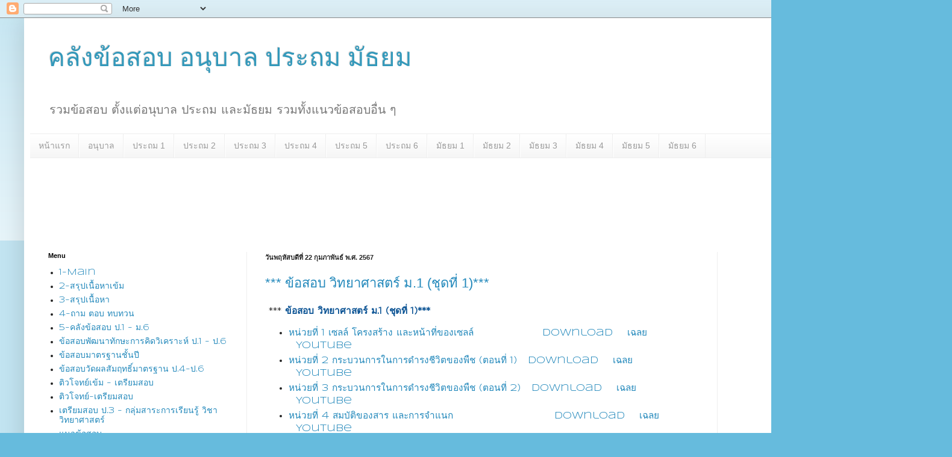

--- FILE ---
content_type: text/html; charset=UTF-8
request_url: https://mixtest-all.blogspot.com/2024/02/
body_size: 29738
content:
<!DOCTYPE html>
<html class='v2' dir='ltr' lang='th' xmlns='http://www.w3.org/1999/xhtml' xmlns:b='http://www.google.com/2005/gml/b' xmlns:data='http://www.google.com/2005/gml/data' xmlns:expr='http://www.google.com/2005/gml/expr'>
<head>
<link href='https://www.blogger.com/static/v1/widgets/335934321-css_bundle_v2.css' rel='stylesheet' type='text/css'/>
<meta content='width=1100' name='viewport'/>
<meta content='text/html; charset=UTF-8' http-equiv='Content-Type'/>
<meta content='blogger' name='generator'/>
<link href='https://mixtest-all.blogspot.com/favicon.ico' rel='icon' type='image/x-icon'/>
<link href='http://mixtest-all.blogspot.com/2024/02/' rel='canonical'/>
<link rel="alternate" type="application/atom+xml" title="คล&#3633;งข&#3657;อสอบ อน&#3640;บาล ประถม ม&#3633;ธยม - Atom" href="https://mixtest-all.blogspot.com/feeds/posts/default" />
<link rel="alternate" type="application/rss+xml" title="คล&#3633;งข&#3657;อสอบ อน&#3640;บาล ประถม ม&#3633;ธยม - RSS" href="https://mixtest-all.blogspot.com/feeds/posts/default?alt=rss" />
<link rel="service.post" type="application/atom+xml" title="คล&#3633;งข&#3657;อสอบ อน&#3640;บาล ประถม ม&#3633;ธยม - Atom" href="https://www.blogger.com/feeds/1277203825270956585/posts/default" />
<!--Can't find substitution for tag [blog.ieCssRetrofitLinks]-->
<meta content='คลังข้อสอบ ประถม มัธยม' name='description'/>
<meta content='http://mixtest-all.blogspot.com/2024/02/' property='og:url'/>
<meta content='คลังข้อสอบ อนุบาล ประถม มัธยม' property='og:title'/>
<meta content='คลังข้อสอบ ประถม มัธยม' property='og:description'/>
<meta content='รวมข้อสอบ ประถม มัธยม' name='keywords'/>
<meta content='คลังข้อสอบ ประถม มัธยม' name='description'/>
<meta content='ข้อสอบ แบบฝึกหัด' name='author'/>
<meta content='all' name='robots'/>
<title>คล&#3633;งข&#3657;อสอบ อน&#3640;บาล ประถม ม&#3633;ธยม: ก&#3640;มภาพ&#3633;นธ&#3660; 2024</title>
<style type='text/css'>@font-face{font-family:'Montserrat';font-style:normal;font-weight:400;font-display:swap;src:url(//fonts.gstatic.com/s/montserrat/v31/JTUHjIg1_i6t8kCHKm4532VJOt5-QNFgpCtr6Hw0aXp-p7K4KLjztg.woff2)format('woff2');unicode-range:U+0460-052F,U+1C80-1C8A,U+20B4,U+2DE0-2DFF,U+A640-A69F,U+FE2E-FE2F;}@font-face{font-family:'Montserrat';font-style:normal;font-weight:400;font-display:swap;src:url(//fonts.gstatic.com/s/montserrat/v31/JTUHjIg1_i6t8kCHKm4532VJOt5-QNFgpCtr6Hw9aXp-p7K4KLjztg.woff2)format('woff2');unicode-range:U+0301,U+0400-045F,U+0490-0491,U+04B0-04B1,U+2116;}@font-face{font-family:'Montserrat';font-style:normal;font-weight:400;font-display:swap;src:url(//fonts.gstatic.com/s/montserrat/v31/JTUHjIg1_i6t8kCHKm4532VJOt5-QNFgpCtr6Hw2aXp-p7K4KLjztg.woff2)format('woff2');unicode-range:U+0102-0103,U+0110-0111,U+0128-0129,U+0168-0169,U+01A0-01A1,U+01AF-01B0,U+0300-0301,U+0303-0304,U+0308-0309,U+0323,U+0329,U+1EA0-1EF9,U+20AB;}@font-face{font-family:'Montserrat';font-style:normal;font-weight:400;font-display:swap;src:url(//fonts.gstatic.com/s/montserrat/v31/JTUHjIg1_i6t8kCHKm4532VJOt5-QNFgpCtr6Hw3aXp-p7K4KLjztg.woff2)format('woff2');unicode-range:U+0100-02BA,U+02BD-02C5,U+02C7-02CC,U+02CE-02D7,U+02DD-02FF,U+0304,U+0308,U+0329,U+1D00-1DBF,U+1E00-1E9F,U+1EF2-1EFF,U+2020,U+20A0-20AB,U+20AD-20C0,U+2113,U+2C60-2C7F,U+A720-A7FF;}@font-face{font-family:'Montserrat';font-style:normal;font-weight:400;font-display:swap;src:url(//fonts.gstatic.com/s/montserrat/v31/JTUHjIg1_i6t8kCHKm4532VJOt5-QNFgpCtr6Hw5aXp-p7K4KLg.woff2)format('woff2');unicode-range:U+0000-00FF,U+0131,U+0152-0153,U+02BB-02BC,U+02C6,U+02DA,U+02DC,U+0304,U+0308,U+0329,U+2000-206F,U+20AC,U+2122,U+2191,U+2193,U+2212,U+2215,U+FEFF,U+FFFD;}@font-face{font-family:'Syncopate';font-style:normal;font-weight:400;font-display:swap;src:url(//fonts.gstatic.com/s/syncopate/v24/pe0sMIuPIYBCpEV5eFdCC_e_Kdxic2wp.woff2)format('woff2');unicode-range:U+0100-02BA,U+02BD-02C5,U+02C7-02CC,U+02CE-02D7,U+02DD-02FF,U+0304,U+0308,U+0329,U+1D00-1DBF,U+1E00-1E9F,U+1EF2-1EFF,U+2020,U+20A0-20AB,U+20AD-20C0,U+2113,U+2C60-2C7F,U+A720-A7FF;}@font-face{font-family:'Syncopate';font-style:normal;font-weight:400;font-display:swap;src:url(//fonts.gstatic.com/s/syncopate/v24/pe0sMIuPIYBCpEV5eFdCBfe_Kdxicw.woff2)format('woff2');unicode-range:U+0000-00FF,U+0131,U+0152-0153,U+02BB-02BC,U+02C6,U+02DA,U+02DC,U+0304,U+0308,U+0329,U+2000-206F,U+20AC,U+2122,U+2191,U+2193,U+2212,U+2215,U+FEFF,U+FFFD;}</style>
<style id='page-skin-1' type='text/css'><!--
/*
-----------------------------------------------
Blogger Template Style
Name:     Simple
Designer: Blogger
URL:      www.blogger.com
----------------------------------------------- */
/* Content
----------------------------------------------- */
body {
font: normal normal 14px Syncopate;
color: #222222;
background: #66bbdd none repeat scroll top left;
padding: 0 40px 40px 40px;
}
html body .region-inner {
min-width: 0;
max-width: 100%;
width: auto;
}
h2 {
font-size: 22px;
}
a:link {
text-decoration:none;
color: #2288bb;
}
a:visited {
text-decoration:none;
color: #888888;
}
a:hover {
text-decoration:underline;
color: #33aaff;
}
.body-fauxcolumn-outer .fauxcolumn-inner {
background: transparent url(https://resources.blogblog.com/blogblog/data/1kt/simple/body_gradient_tile_light.png) repeat scroll top left;
_background-image: none;
}
.body-fauxcolumn-outer .cap-top {
position: absolute;
z-index: 1;
height: 400px;
width: 100%;
}
.body-fauxcolumn-outer .cap-top .cap-left {
width: 100%;
background: transparent url(https://resources.blogblog.com/blogblog/data/1kt/simple/gradients_light.png) repeat-x scroll top left;
_background-image: none;
}
.content-outer {
-moz-box-shadow: 0 0 40px rgba(0, 0, 0, .15);
-webkit-box-shadow: 0 0 5px rgba(0, 0, 0, .15);
-goog-ms-box-shadow: 0 0 10px #333333;
box-shadow: 0 0 40px rgba(0, 0, 0, .15);
margin-bottom: 1px;
}
.content-inner {
padding: 10px 10px;
}
.content-inner {
background-color: #ffffff;
}
/* Header
----------------------------------------------- */
.header-outer {
background: transparent none repeat-x scroll 0 -400px;
_background-image: none;
}
.Header h1 {
font: normal normal 42px Montserrat;
color: #3399bb;
text-shadow: -1px -1px 1px rgba(0, 0, 0, .2);
}
.Header h1 a {
color: #3399bb;
}
.Header .description {
font-size: 140%;
color: #777777;
}
.header-inner .Header .titlewrapper {
padding: 22px 30px;
}
.header-inner .Header .descriptionwrapper {
padding: 0 30px;
}
/* Tabs
----------------------------------------------- */
.tabs-inner .section:first-child {
border-top: 1px solid #eeeeee;
}
.tabs-inner .section:first-child ul {
margin-top: -1px;
border-top: 1px solid #eeeeee;
border-left: 0 solid #eeeeee;
border-right: 0 solid #eeeeee;
}
.tabs-inner .widget ul {
background: #f5f5f5 url(https://resources.blogblog.com/blogblog/data/1kt/simple/gradients_light.png) repeat-x scroll 0 -800px;
_background-image: none;
border-bottom: 1px solid #eeeeee;
margin-top: 0;
margin-left: -30px;
margin-right: -30px;
}
.tabs-inner .widget li a {
display: inline-block;
padding: .6em 1em;
font: normal normal 14px Arial, Tahoma, Helvetica, FreeSans, sans-serif;
color: #999999;
border-left: 1px solid #ffffff;
border-right: 1px solid #eeeeee;
}
.tabs-inner .widget li:first-child a {
border-left: none;
}
.tabs-inner .widget li.selected a, .tabs-inner .widget li a:hover {
color: #000000;
background-color: #eeeeee;
text-decoration: none;
}
/* Columns
----------------------------------------------- */
.main-outer {
border-top: 0 solid #eeeeee;
}
.fauxcolumn-left-outer .fauxcolumn-inner {
border-right: 1px solid #eeeeee;
}
.fauxcolumn-right-outer .fauxcolumn-inner {
border-left: 1px solid #eeeeee;
}
/* Headings
----------------------------------------------- */
div.widget > h2,
div.widget h2.title {
margin: 0 0 1em 0;
font: normal bold 11px Arial, Tahoma, Helvetica, FreeSans, sans-serif;
color: #000000;
}
/* Widgets
----------------------------------------------- */
.widget .zippy {
color: #999999;
text-shadow: 2px 2px 1px rgba(0, 0, 0, .1);
}
.widget .popular-posts ul {
list-style: none;
}
/* Posts
----------------------------------------------- */
h2.date-header {
font: normal bold 11px Arial, Tahoma, Helvetica, FreeSans, sans-serif;
}
.date-header span {
background-color: transparent;
color: #222222;
padding: inherit;
letter-spacing: inherit;
margin: inherit;
}
.main-inner {
padding-top: 30px;
padding-bottom: 30px;
}
.main-inner .column-center-inner {
padding: 0 15px;
}
.main-inner .column-center-inner .section {
margin: 0 15px;
}
.post {
margin: 0 0 25px 0;
}
h3.post-title, .comments h4 {
font: normal normal 22px Arial, Tahoma, Helvetica, FreeSans, sans-serif;
margin: .75em 0 0;
}
.post-body {
font-size: 110%;
line-height: 1.4;
position: relative;
}
.post-body img, .post-body .tr-caption-container, .Profile img, .Image img,
.BlogList .item-thumbnail img {
padding: 2px;
background: #ffffff;
border: 1px solid #eeeeee;
-moz-box-shadow: 1px 1px 5px rgba(0, 0, 0, .1);
-webkit-box-shadow: 1px 1px 5px rgba(0, 0, 0, .1);
box-shadow: 1px 1px 5px rgba(0, 0, 0, .1);
}
.post-body img, .post-body .tr-caption-container {
padding: 5px;
}
.post-body .tr-caption-container {
color: #222222;
}
.post-body .tr-caption-container img {
padding: 0;
background: transparent;
border: none;
-moz-box-shadow: 0 0 0 rgba(0, 0, 0, .1);
-webkit-box-shadow: 0 0 0 rgba(0, 0, 0, .1);
box-shadow: 0 0 0 rgba(0, 0, 0, .1);
}
.post-header {
margin: 0 0 1.5em;
line-height: 1.6;
font-size: 90%;
}
.post-footer {
margin: 20px -2px 0;
padding: 5px 10px;
color: #666666;
background-color: #f9f9f9;
border-bottom: 1px solid #eeeeee;
line-height: 1.6;
font-size: 90%;
}
#comments .comment-author {
padding-top: 1.5em;
border-top: 1px solid #eeeeee;
background-position: 0 1.5em;
}
#comments .comment-author:first-child {
padding-top: 0;
border-top: none;
}
.avatar-image-container {
margin: .2em 0 0;
}
#comments .avatar-image-container img {
border: 1px solid #eeeeee;
}
/* Comments
----------------------------------------------- */
.comments .comments-content .icon.blog-author {
background-repeat: no-repeat;
background-image: url([data-uri]);
}
.comments .comments-content .loadmore a {
border-top: 1px solid #999999;
border-bottom: 1px solid #999999;
}
.comments .comment-thread.inline-thread {
background-color: #f9f9f9;
}
.comments .continue {
border-top: 2px solid #999999;
}
/* Accents
---------------------------------------------- */
.section-columns td.columns-cell {
border-left: 1px solid #eeeeee;
}
.blog-pager {
background: transparent none no-repeat scroll top center;
}
.blog-pager-older-link, .home-link,
.blog-pager-newer-link {
background-color: #ffffff;
padding: 5px;
}
.footer-outer {
border-top: 0 dashed #bbbbbb;
}
/* Mobile
----------------------------------------------- */
body.mobile  {
background-size: auto;
}
.mobile .body-fauxcolumn-outer {
background: transparent none repeat scroll top left;
}
.mobile .body-fauxcolumn-outer .cap-top {
background-size: 100% auto;
}
.mobile .content-outer {
-webkit-box-shadow: 0 0 3px rgba(0, 0, 0, .15);
box-shadow: 0 0 3px rgba(0, 0, 0, .15);
}
.mobile .tabs-inner .widget ul {
margin-left: 0;
margin-right: 0;
}
.mobile .post {
margin: 0;
}
.mobile .main-inner .column-center-inner .section {
margin: 0;
}
.mobile .date-header span {
padding: 0.1em 10px;
margin: 0 -10px;
}
.mobile h3.post-title {
margin: 0;
}
.mobile .blog-pager {
background: transparent none no-repeat scroll top center;
}
.mobile .footer-outer {
border-top: none;
}
.mobile .main-inner, .mobile .footer-inner {
background-color: #ffffff;
}
.mobile-index-contents {
color: #222222;
}
.mobile-link-button {
background-color: #2288bb;
}
.mobile-link-button a:link, .mobile-link-button a:visited {
color: #ffffff;
}
.mobile .tabs-inner .section:first-child {
border-top: none;
}
.mobile .tabs-inner .PageList .widget-content {
background-color: #eeeeee;
color: #000000;
border-top: 1px solid #eeeeee;
border-bottom: 1px solid #eeeeee;
}
.mobile .tabs-inner .PageList .widget-content .pagelist-arrow {
border-left: 1px solid #eeeeee;
}

--></style>
<style id='template-skin-1' type='text/css'><!--
body {
min-width: 1500px;
}
.content-outer, .content-fauxcolumn-outer, .region-inner {
min-width: 1500px;
max-width: 1500px;
_width: 1500px;
}
.main-inner .columns {
padding-left: 360px;
padding-right: 340px;
}
.main-inner .fauxcolumn-center-outer {
left: 360px;
right: 340px;
/* IE6 does not respect left and right together */
_width: expression(this.parentNode.offsetWidth -
parseInt("360px") -
parseInt("340px") + 'px');
}
.main-inner .fauxcolumn-left-outer {
width: 360px;
}
.main-inner .fauxcolumn-right-outer {
width: 340px;
}
.main-inner .column-left-outer {
width: 360px;
right: 100%;
margin-left: -360px;
}
.main-inner .column-right-outer {
width: 340px;
margin-right: -340px;
}
#layout {
min-width: 0;
}
#layout .content-outer {
min-width: 0;
width: 800px;
}
#layout .region-inner {
min-width: 0;
width: auto;
}
body#layout div.add_widget {
padding: 8px;
}
body#layout div.add_widget a {
margin-left: 32px;
}
--></style>
<link href='https://www.blogger.com/dyn-css/authorization.css?targetBlogID=1277203825270956585&amp;zx=cbe97b84-3c6f-4fe3-8a9d-5227aa6235ec' media='none' onload='if(media!=&#39;all&#39;)media=&#39;all&#39;' rel='stylesheet'/><noscript><link href='https://www.blogger.com/dyn-css/authorization.css?targetBlogID=1277203825270956585&amp;zx=cbe97b84-3c6f-4fe3-8a9d-5227aa6235ec' rel='stylesheet'/></noscript>
<meta name='google-adsense-platform-account' content='ca-host-pub-1556223355139109'/>
<meta name='google-adsense-platform-domain' content='blogspot.com'/>

<!-- data-ad-client=ca-pub-6427343599595224 -->

</head>
<body class='loading variant-pale'>
<div class='navbar section' id='navbar' name='แถบนำทาง'><div class='widget Navbar' data-version='1' id='Navbar1'><script type="text/javascript">
    function setAttributeOnload(object, attribute, val) {
      if(window.addEventListener) {
        window.addEventListener('load',
          function(){ object[attribute] = val; }, false);
      } else {
        window.attachEvent('onload', function(){ object[attribute] = val; });
      }
    }
  </script>
<div id="navbar-iframe-container"></div>
<script type="text/javascript" src="https://apis.google.com/js/platform.js"></script>
<script type="text/javascript">
      gapi.load("gapi.iframes:gapi.iframes.style.bubble", function() {
        if (gapi.iframes && gapi.iframes.getContext) {
          gapi.iframes.getContext().openChild({
              url: 'https://www.blogger.com/navbar/1277203825270956585?origin\x3dhttps://mixtest-all.blogspot.com',
              where: document.getElementById("navbar-iframe-container"),
              id: "navbar-iframe"
          });
        }
      });
    </script><script type="text/javascript">
(function() {
var script = document.createElement('script');
script.type = 'text/javascript';
script.src = '//pagead2.googlesyndication.com/pagead/js/google_top_exp.js';
var head = document.getElementsByTagName('head')[0];
if (head) {
head.appendChild(script);
}})();
</script>
</div></div>
<div class='body-fauxcolumns'>
<div class='fauxcolumn-outer body-fauxcolumn-outer'>
<div class='cap-top'>
<div class='cap-left'></div>
<div class='cap-right'></div>
</div>
<div class='fauxborder-left'>
<div class='fauxborder-right'></div>
<div class='fauxcolumn-inner'>
</div>
</div>
<div class='cap-bottom'>
<div class='cap-left'></div>
<div class='cap-right'></div>
</div>
</div>
</div>
<div class='content'>
<div class='content-fauxcolumns'>
<div class='fauxcolumn-outer content-fauxcolumn-outer'>
<div class='cap-top'>
<div class='cap-left'></div>
<div class='cap-right'></div>
</div>
<div class='fauxborder-left'>
<div class='fauxborder-right'></div>
<div class='fauxcolumn-inner'>
</div>
</div>
<div class='cap-bottom'>
<div class='cap-left'></div>
<div class='cap-right'></div>
</div>
</div>
</div>
<div class='content-outer'>
<div class='content-cap-top cap-top'>
<div class='cap-left'></div>
<div class='cap-right'></div>
</div>
<div class='fauxborder-left content-fauxborder-left'>
<div class='fauxborder-right content-fauxborder-right'></div>
<div class='content-inner'>
<header>
<div class='header-outer'>
<div class='header-cap-top cap-top'>
<div class='cap-left'></div>
<div class='cap-right'></div>
</div>
<div class='fauxborder-left header-fauxborder-left'>
<div class='fauxborder-right header-fauxborder-right'></div>
<div class='region-inner header-inner'>
<div class='header section' id='header' name='ส่วนหัว'><div class='widget Header' data-version='1' id='Header1'>
<div id='header-inner'>
<div class='titlewrapper'>
<h1 class='title'>
<a href='https://mixtest-all.blogspot.com/'>
คล&#3633;งข&#3657;อสอบ อน&#3640;บาล ประถม ม&#3633;ธยม
</a>
</h1>
</div>
<div class='descriptionwrapper'>
<p class='description'><span>รวมข&#3657;อสอบ ต&#3633;&#3657;งแต&#3656;อน&#3640;บาล ประถม และม&#3633;ธยม รวมท&#3633;&#3657;งแนวข&#3657;อสอบอ&#3639;&#3656;น ๆ</span></p>
</div>
</div>
</div></div>
</div>
</div>
<div class='header-cap-bottom cap-bottom'>
<div class='cap-left'></div>
<div class='cap-right'></div>
</div>
</div>
</header>
<div class='tabs-outer'>
<div class='tabs-cap-top cap-top'>
<div class='cap-left'></div>
<div class='cap-right'></div>
</div>
<div class='fauxborder-left tabs-fauxborder-left'>
<div class='fauxborder-right tabs-fauxborder-right'></div>
<div class='region-inner tabs-inner'>
<div class='tabs section' id='crosscol' name='พาดทุกคอลัมน์'><div class='widget PageList' data-version='1' id='PageList1'>
<h2>หน&#3657;าเว&#3655;บ</h2>
<div class='widget-content'>
<ul>
<li>
<a href='https://mixtest-all.blogspot.com/'>หน&#3657;าแรก</a>
</li>
<li>
<a href='https://mixtest-all.blogspot.com/p/blog-page_24.html'>อน&#3640;บาล</a>
</li>
<li>
<a href='https://mixtest-all.blogspot.com/p/1.html'>ประถม 1</a>
</li>
<li>
<a href='https://mixtest-all.blogspot.com/p/2.html'>ประถม 2</a>
</li>
<li>
<a href='https://mixtest-all.blogspot.com/p/3.html'>ประถม 3</a>
</li>
<li>
<a href='https://mixtest-all.blogspot.com/p/4.html'>ประถม 4</a>
</li>
<li>
<a href='https://mixtest-all.blogspot.com/p/5.html'>ประถม 5</a>
</li>
<li>
<a href='https://mixtest-all.blogspot.com/p/6.html'>ประถม 6</a>
</li>
<li>
<a href='https://mixtest-all.blogspot.com/p/mattayom1.html'>ม&#3633;ธยม 1</a>
</li>
<li>
<a href='https://mixtest-all.blogspot.com/p/mattayom2.html'>ม&#3633;ธยม 2</a>
</li>
<li>
<a href='https://mixtest-all.blogspot.com/p/mattayom3.html'>ม&#3633;ธยม 3</a>
</li>
<li>
<a href='https://mixtest-all.blogspot.com/p/mattayom4.html'>ม&#3633;ธยม 4</a>
</li>
<li>
<a href='https://mixtest-all.blogspot.com/p/mattayom5.html'>ม&#3633;ธยม 5</a>
</li>
<li>
<a href='https://mixtest-all.blogspot.com/p/mattayom6.html'>ม&#3633;ธยม 6</a>
</li>
</ul>
<div class='clear'></div>
</div>
</div></div>
<div class='tabs section' id='crosscol-overflow' name='Cross-Column 2'><div class='widget AdSense' data-version='1' id='AdSense1'>
<div class='widget-content'>
<script async src="https://pagead2.googlesyndication.com/pagead/js/adsbygoogle.js?client=ca-pub-6427343599595224&host=ca-host-pub-1556223355139109" crossorigin="anonymous"></script>
<!-- mixtest-all_sidebar-left-1_AdSense1_970x90_as -->
<ins class="adsbygoogle"
     style="display:inline-block;width:970px;height:90px"
     data-ad-client="ca-pub-6427343599595224"
     data-ad-host="ca-host-pub-1556223355139109"
     data-ad-slot="2943341969"></ins>
<script>
(adsbygoogle = window.adsbygoogle || []).push({});
</script>
<div class='clear'></div>
</div>
</div></div>
</div>
</div>
<div class='tabs-cap-bottom cap-bottom'>
<div class='cap-left'></div>
<div class='cap-right'></div>
</div>
</div>
<div class='main-outer'>
<div class='main-cap-top cap-top'>
<div class='cap-left'></div>
<div class='cap-right'></div>
</div>
<div class='fauxborder-left main-fauxborder-left'>
<div class='fauxborder-right main-fauxborder-right'></div>
<div class='region-inner main-inner'>
<div class='columns fauxcolumns'>
<div class='fauxcolumn-outer fauxcolumn-center-outer'>
<div class='cap-top'>
<div class='cap-left'></div>
<div class='cap-right'></div>
</div>
<div class='fauxborder-left'>
<div class='fauxborder-right'></div>
<div class='fauxcolumn-inner'>
</div>
</div>
<div class='cap-bottom'>
<div class='cap-left'></div>
<div class='cap-right'></div>
</div>
</div>
<div class='fauxcolumn-outer fauxcolumn-left-outer'>
<div class='cap-top'>
<div class='cap-left'></div>
<div class='cap-right'></div>
</div>
<div class='fauxborder-left'>
<div class='fauxborder-right'></div>
<div class='fauxcolumn-inner'>
</div>
</div>
<div class='cap-bottom'>
<div class='cap-left'></div>
<div class='cap-right'></div>
</div>
</div>
<div class='fauxcolumn-outer fauxcolumn-right-outer'>
<div class='cap-top'>
<div class='cap-left'></div>
<div class='cap-right'></div>
</div>
<div class='fauxborder-left'>
<div class='fauxborder-right'></div>
<div class='fauxcolumn-inner'>
</div>
</div>
<div class='cap-bottom'>
<div class='cap-left'></div>
<div class='cap-right'></div>
</div>
</div>
<!-- corrects IE6 width calculation -->
<div class='columns-inner'>
<div class='column-center-outer'>
<div class='column-center-inner'>
<div class='main section' id='main' name='หมายเลขหลัก'><div class='widget Blog' data-version='1' id='Blog1'>
<div class='blog-posts hfeed'>

          <div class="date-outer">
        
<h2 class='date-header'><span>ว&#3633;นพฤห&#3633;สบด&#3637;ท&#3637;&#3656; 22 ก&#3640;มภาพ&#3633;นธ&#3660; พ.ศ. 2567</span></h2>

          <div class="date-posts">
        
<div class='post-outer'>
<div class='post hentry uncustomized-post-template' itemprop='blogPost' itemscope='itemscope' itemtype='http://schema.org/BlogPosting'>
<meta content='1277203825270956585' itemprop='blogId'/>
<meta content='4626825438906938202' itemprop='postId'/>
<a name='4626825438906938202'></a>
<h3 class='post-title entry-title' itemprop='name'>
<a href='https://mixtest-all.blogspot.com/2024/02/science-m1-test.html'> *** ข&#3657;อสอบ ว&#3636;ทยาศาสตร&#3660; ม.1 (ช&#3640;ดท&#3637;&#3656; 1)***</a>
</h3>
<div class='post-header'>
<div class='post-header-line-1'></div>
</div>
<div class='post-body entry-content' id='post-body-4626825438906938202' itemprop='articleBody'>
<p>&nbsp;***&nbsp;<b style="color: #0b5394;">ข&#3657;อสอบ ว&#3636;ทยาศาสตร&#3660; ม.1&nbsp;<span>(ช&#3640;ดท&#3637;&#3656; 1)***</span></b></p><p></p><ul><li><span style="color: #0b5394;"><a href="https://mixtest-all.blogspot.com/2024/02/science-m1-test1.html" target="_blank">หน&#3656;วยท&#3637;&#3656; 1 เซลล&#3660; โครงสร&#3657;าง และหน&#3657;าท&#3637;&#3656;ของเซลล&#3660;&nbsp;&nbsp;</a>&nbsp; &nbsp; &nbsp; &nbsp; &nbsp; &nbsp; &nbsp;&nbsp; &nbsp;&nbsp;<a href="https://drive.google.com/file/d/1_SAzOPaPVr5ttZOOKAFaPJLRuUsO4c0Q/view?usp=sharing" target="_blank">Download</a>&nbsp; &nbsp;&nbsp;<a href="https://drive.google.com/file/d/1Gs-3O6hYVkZ6Qin49cGhKq2fS3xTsh8A/view?usp=sharing" target="_blank">เฉลย</a>&nbsp; &nbsp;&nbsp;<a href="https://youtu.be/COCWuc86tBI" target="_blank">Youtube</a></span></li><li><span style="color: #0b5394;"><a href="https://mixtest-all.blogspot.com/2024/02/science-m1-test2.html" target="_blank">หน&#3656;วยท&#3637;&#3656; 2 กระบวนการในการดำรงช&#3637;ว&#3636;ตของพ&#3639;ช (ตอนท&#3637;&#3656; 1)</a>&nbsp; &nbsp;</span><a href="https://drive.google.com/file/d/1bsZ2w4Quvw848nKd4YmUrRYzI_bma3Tw/view?usp=sharing" target="_blank">Download</a>&nbsp; &nbsp;&nbsp;<a href="https://drive.google.com/file/d/19STuS4s6SaKOME0KBO1r_EWtfwDnsQkp/view?usp=sharing" target="_blank">เฉลย</a>&nbsp; &nbsp;&nbsp;<a href="https://youtu.be/jz2NSMhhdUg" target="_blank">Youtube</a></li><li><span style="color: #0b5394;"><a href="https://mixtest-all.blogspot.com/2024/02/science-m1-test3.html" target="_blank">หน&#3656;วยท&#3637;&#3656; 3 กระบวนการในการดำรงช&#3637;ว&#3636;ตของพ&#3639;ช (ตอนท&#3637;&#3656; 2)</a>&nbsp; &nbsp;</span><a href="https://drive.google.com/file/d/1Bx4zMEVSn0ET5OyMpCUcJ-H33hp7GO1F/view?usp=sharing" target="_blank">Download</a>&nbsp; &nbsp;&nbsp;<a href="https://drive.google.com/file/d/1rtwhXTeSiyhGXEvku-pfSMMvWLDkTTdc/view?usp=sharing" target="_blank">เฉลย</a>&nbsp; &nbsp;&nbsp;<a href="https://youtu.be/_2BM0a1o2TM" target="_blank">Youtube</a></li><li><span style="color: #0b5394;"><a href="https://mixtest-all.blogspot.com/2024/02/science-m1-test4.html" target="_blank">หน&#3656;วยท&#3637;&#3656; 4 สมบ&#3633;ต&#3636;ของสาร และการจำแนก</a>&nbsp;&nbsp;&nbsp; &nbsp; &nbsp; &nbsp; &nbsp; &nbsp; &nbsp; &nbsp; &nbsp; &nbsp; &nbsp; &nbsp; &nbsp;&nbsp;</span><a href="https://drive.google.com/file/d/1GBHVenWPPuyn8hjRtd7dvIckigeYq4jJ/view?usp=sharing" target="_blank">Download&nbsp;</a>&nbsp;&nbsp;&nbsp;<a href="https://drive.google.com/file/d/1_KRsdiJelWFAwI2MmMHcJRzWD9e0AUZq/view?usp=sharing" target="_blank">เฉลย</a>&nbsp; &nbsp;&nbsp;<a href="https://youtu.be/NxBVs0slxaw" target="_blank">Youtube</a></li><li><span style="color: #0b5394;"><a href="https://mixtest-all.blogspot.com/2024/02/science-m1-test5.html" target="_blank">หน&#3656;วยท&#3637;&#3656; 5 สมบ&#3633;ต&#3636;ของสารละลายกรด และเบส&nbsp;</a>&nbsp;&nbsp; &nbsp; &nbsp; &nbsp; &nbsp; &nbsp; &nbsp; &nbsp; &nbsp; &nbsp;&nbsp;</span><a href="https://drive.google.com/file/d/1HdvNuC3kj9iZQToJzx5Qf7T2et-ky1OL/view?usp=sharing" target="_blank">Download</a>&nbsp; &nbsp;&nbsp;<a href="https://drive.google.com/file/d/1c94xsel03cp_PF3IgvTipDxR6_LDZ0pd/view?usp=sharing" target="_blank">เฉลย</a>&nbsp; &nbsp;&nbsp;<a href="https://youtu.be/xw5cL1EScgc" target="_blank">Youtube</a></li><li><span style="color: #0b5394;"><a href="https://mixtest-all.blogspot.com/2024/02/science-m1-test6.html" target="_blank">หน&#3656;วยท&#3637;&#3656; 6 พล&#3633;งงานความร&#3657;อน และความสว&#3656;างของแสง&nbsp;&nbsp;</a>&nbsp; &nbsp; &nbsp; &nbsp;</span><a href="https://drive.google.com/file/d/1h9Mq6-Y4VaLSIZKjrK25-Za70HrRpFTi/view?usp=sharing" target="_blank">Download</a>&nbsp; &nbsp;&nbsp;<a href="https://drive.google.com/file/d/1fhHwOu2YKcZ7SboBLAeD2zRvJ1w6az9e/view?usp=sharing" target="_blank">เฉลย</a>&nbsp; &nbsp;&nbsp;<a href="https://youtu.be/-cAyBosK7iA" target="_blank">Youtube</a></li><li><span style="color: #0b5394;"><a href="https://mixtest-all.blogspot.com/2024/02/science-m1-test7.html" target="_blank">หน&#3656;วยท&#3637;&#3656; 7 บรรยากาศ (ตอนท&#3637;&#3656; 1)</a>&nbsp;&nbsp;&nbsp; &nbsp; &nbsp; &nbsp; &nbsp; &nbsp; &nbsp; &nbsp; &nbsp; &nbsp; &nbsp; &nbsp; &nbsp; &nbsp; &nbsp; &nbsp; &nbsp; &nbsp; &nbsp; &nbsp;&nbsp;</span><a href="https://drive.google.com/file/d/1byhh2ocSAGlYM3jY1f5HGvXBzPG9Tzt5/view?usp=sharing" target="_blank">Download</a>&nbsp; &nbsp;&nbsp;<a href="https://drive.google.com/file/d/1BKZr0mOFng3R11U5_Jh87eHMjtXUMmwe/view?usp=sharing" target="_blank">เฉลย</a>&nbsp; &nbsp;&nbsp;<a href="https://youtu.be/gYd0gfcS1L4" target="_blank">Youtube</a></li><li><span style="color: #0b5394;"><a href="https://mixtest-all.blogspot.com/2024/02/science-m1-test8.html" target="_blank">หน&#3656;วยท&#3637;&#3656; 8 บรรยากาศ (ตอนท&#3637;&#3656; 2)&nbsp;</a>&nbsp;&nbsp; &nbsp; &nbsp; &nbsp; &nbsp; &nbsp; &nbsp; &nbsp; &nbsp; &nbsp; &nbsp; &nbsp; &nbsp; &nbsp; &nbsp; &nbsp; &nbsp; &nbsp; &nbsp; &nbsp;&nbsp;</span><a href="https://drive.google.com/file/d/14BzEJb2eToFlyOaoL9pAJJqqCfbsC190/view?usp=sharing" target="_blank">Download</a>&nbsp; &nbsp;&nbsp;<a href="https://drive.google.com/file/d/19W2scwGSWS6tZLScspVdf_bcxRFhBFDk/view?usp=sharing" target="_blank">เฉลย</a>&nbsp; &nbsp;&nbsp;<a href="https://youtu.be/EDz_D6wulh8" target="_blank">Youtube</a></li></ul>
<div style='clear: both;'></div>
</div>
<div class='post-footer'>
<div class='post-footer-line post-footer-line-1'>
<span class='post-author vcard'>
</span>
<span class='post-timestamp'>
ท&#3637;&#3656;
<meta content='http://mixtest-all.blogspot.com/2024/02/science-m1-test.html' itemprop='url'/>
<a class='timestamp-link' href='https://mixtest-all.blogspot.com/2024/02/science-m1-test.html' rel='bookmark' title='permanent link'><abbr class='published' itemprop='datePublished' title='2024-02-22T04:19:00-08:00'>ก&#3640;มภาพ&#3633;นธ&#3660; 22, 2567</abbr></a>
</span>
<span class='post-comment-link'>
<a class='comment-link' href='https://mixtest-all.blogspot.com/2024/02/science-m1-test.html#comment-form' onclick=''>
ไม&#3656;ม&#3637;ความค&#3636;ดเห&#3655;น:
  </a>
</span>
<span class='post-icons'>
<span class='item-control blog-admin pid-233753006'>
<a href='https://www.blogger.com/post-edit.g?blogID=1277203825270956585&postID=4626825438906938202&from=pencil' title='แก้ไขบทความ'>
<img alt='' class='icon-action' height='18' src='https://resources.blogblog.com/img/icon18_edit_allbkg.gif' width='18'/>
</a>
</span>
</span>
<div class='post-share-buttons goog-inline-block'>
<a class='goog-inline-block share-button sb-email' href='https://www.blogger.com/share-post.g?blogID=1277203825270956585&postID=4626825438906938202&target=email' target='_blank' title='ส่งอีเมลข้อมูลนี้'><span class='share-button-link-text'>ส&#3656;งอ&#3637;เมลข&#3657;อม&#3641;ลน&#3637;&#3657;</span></a><a class='goog-inline-block share-button sb-blog' href='https://www.blogger.com/share-post.g?blogID=1277203825270956585&postID=4626825438906938202&target=blog' onclick='window.open(this.href, "_blank", "height=270,width=475"); return false;' target='_blank' title='BlogThis!'><span class='share-button-link-text'>BlogThis!</span></a><a class='goog-inline-block share-button sb-twitter' href='https://www.blogger.com/share-post.g?blogID=1277203825270956585&postID=4626825438906938202&target=twitter' target='_blank' title='แชร์ไปยัง X'><span class='share-button-link-text'>แชร&#3660;ไปย&#3633;ง X</span></a><a class='goog-inline-block share-button sb-facebook' href='https://www.blogger.com/share-post.g?blogID=1277203825270956585&postID=4626825438906938202&target=facebook' onclick='window.open(this.href, "_blank", "height=430,width=640"); return false;' target='_blank' title='แชร์ไปที่ Facebook'><span class='share-button-link-text'>แชร&#3660;ไปท&#3637;&#3656; Facebook</span></a><a class='goog-inline-block share-button sb-pinterest' href='https://www.blogger.com/share-post.g?blogID=1277203825270956585&postID=4626825438906938202&target=pinterest' target='_blank' title='แชร์ใน Pinterest'><span class='share-button-link-text'>แชร&#3660;ใน Pinterest</span></a>
</div>
</div>
<div class='post-footer-line post-footer-line-2'>
<span class='post-labels'>
ป&#3657;ายกำก&#3633;บ:
<a href='https://mixtest-all.blogspot.com/search/label/%E0%B8%82%E0%B9%89%E0%B8%AD%E0%B8%AA%E0%B8%AD%E0%B8%9A%20%E0%B8%A1.1' rel='tag'>ข&#3657;อสอบ ม.1</a>,
<a href='https://mixtest-all.blogspot.com/search/label/%E0%B8%82%E0%B9%89%E0%B8%AD%E0%B8%AA%E0%B8%AD%E0%B8%9A%20%E0%B8%A7%E0%B8%B4%E0%B8%97%E0%B8%A2%E0%B8%B2%E0%B8%A8%E0%B8%B2%E0%B8%AA%E0%B8%95%E0%B8%A3%E0%B9%8C%20%E0%B8%A1.1' rel='tag'>ข&#3657;อสอบ ว&#3636;ทยาศาสตร&#3660; ม.1</a>
</span>
</div>
<div class='post-footer-line post-footer-line-3'>
<span class='post-location'>
</span>
</div>
</div>
</div>
</div>
<div class='post-outer'>
<div class='post hentry uncustomized-post-template' itemprop='blogPost' itemscope='itemscope' itemtype='http://schema.org/BlogPosting'>
<meta content='https://blogger.googleusercontent.com/img/b/R29vZ2xl/AVvXsEhBKZp2X-JyN3ulvi2ZIWdZi6CQWlD9zRkH3Iax_5IdsHUIzdYYEal4qkmCn0UhoqKD_1GY8thv3QS86kXFljUo1xZFvFBTJKn0KYpTTOw3I08BbKRqsOy8Rza8_Pg8WckPmxSxSkNVYJ6n/s1600/1pdf.gif' itemprop='image_url'/>
<meta content='1277203825270956585' itemprop='blogId'/>
<meta content='3833324609212166821' itemprop='postId'/>
<a name='3833324609212166821'></a>
<h3 class='post-title entry-title' itemprop='name'>
<a href='https://mixtest-all.blogspot.com/2024/02/science-m1-test8-key.html'> ข&#3657;อสอบ ว&#3636;ทยาศาสตร&#3660; ม.1 (ช&#3640;ดท&#3637;&#3656; 1) - หน&#3656;วยท&#3637;&#3656; 8 บรรยากาศ (ตอนท&#3637;&#3656; 2) (เฉลย)</a>
</h3>
<div class='post-header'>
<div class='post-header-line-1'></div>
</div>
<div class='post-body entry-content' id='post-body-3833324609212166821' itemprop='articleBody'>
<p>&nbsp;&nbsp;<b style="color: #0b5394;">ข&#3657;อสอบ ว&#3636;ทยาศาสตร&#3660; ม.1&nbsp;<span>(ช&#3640;ดท&#3637;&#3656; 1) - หน&#3656;วยท&#3637;&#3656; 8 บรรยากาศ (ตอนท&#3637;&#3656; 2) (เฉลย)</span></b></p><div class="separator" style="clear: both; text-align: center;"><div class="separator" style="clear: both;"><span style="margin-left: 1em; margin-right: 1em;"><a href="https://drive.google.com/file/d/19W2scwGSWS6tZLScspVdf_bcxRFhBFDk/view?usp=sharing" target="_blank"><img border="0" data-original-height="50" data-original-width="50" src="https://blogger.googleusercontent.com/img/b/R29vZ2xl/AVvXsEhBKZp2X-JyN3ulvi2ZIWdZi6CQWlD9zRkH3Iax_5IdsHUIzdYYEal4qkmCn0UhoqKD_1GY8thv3QS86kXFljUo1xZFvFBTJKn0KYpTTOw3I08BbKRqsOy8Rza8_Pg8WckPmxSxSkNVYJ6n/s1600/1pdf.gif" /></a></span></div><div class="separator" style="clear: both;"><a href="https://drive.google.com/file/d/19W2scwGSWS6tZLScspVdf_bcxRFhBFDk/view?usp=sharing" target="_blank"><br /></a></div><div class="separator" style="clear: both;"><a href="https://drive.google.com/file/d/19W2scwGSWS6tZLScspVdf_bcxRFhBFDk/view?usp=sharing" target="_blank">Download เป&#3655;น PDF File&nbsp;</a></div></div><div class="separator" style="clear: both; text-align: center;"><br /></div><p style="text-align: center;"><b style="color: #0b5394;"><span></span></b></p><div class="separator" style="clear: both; text-align: center;"><div class="separator" style="clear: both;"><div class="separator" style="clear: both;"><span style="margin-left: 1em; margin-right: 1em;"><a href="https://youtu.be/EDz_D6wulh8" target="_blank"><img border="0" data-original-height="443" data-original-width="640" height="126" src="https://blogger.googleusercontent.com/img/b/R29vZ2xl/AVvXsEhGirzuRKex08tRQen9RcQJD3fqS_tdFCWJfLvhhq4xoNKQCssd1QG_CpaeB2gCVEqO2S8x4t2nvCLMsFm-tpjbcPIYOFWeLsbQTrB3sBVuGpvLO675W43SGadYlG0LMr4KCYJH8g9X6bcmlRt6gUMv4239Ti6ka6dq5XQOA0IX-GFxS_fPyTTliF9Y4Hc/w181-h126/Youtube_logo.png" width="181" /></a></span></div><div class="separator" style="clear: both;"><b><span style="color: #38761d; font-size: large;"><a href="https://youtu.be/EDz_D6wulh8" target="_blank">ด&#3641;บน Youtube</a></span></b></div><div class="separator" style="clear: both;"><b><br /></b></div><div class="separator" style="clear: both;"><div class="separator" style="clear: both;"><iframe allowfullscreen="" class="BLOG_video_class" height="266" src="https://www.youtube.com/embed/EDz_D6wulh8" width="320" youtube-src-id="EDz_D6wulh8"></iframe></div><div class="separator" style="clear: both;"><br /></div><div class="separator" style="clear: both;"><a href="https://blogger.googleusercontent.com/img/b/R29vZ2xl/AVvXsEh_IvVXxutcfkB1d2f9o0PJXUGms4uTo7Pc0wRP4I-pF4eJ0VJvh9hnspMcDPSLEfBiR71P4Boo8OvsFvnrj7HvTOaXPzRk6sKJM28AGluYsxudPqUCY82uAO8wZJ-IMtvYl98lLAxQf-29vabeeCjeSNyFm5Y9g74ve8_glhJ7vKMqjqwD-iMYm9qBHh4/s1684/%E0%B8%AB%E0%B8%99%E0%B9%88%E0%B8%A7%E0%B8%A2%E0%B8%97%E0%B8%B5%E0%B9%88%208%20%E0%B8%9A%E0%B8%A3%E0%B8%A3%E0%B8%A2%E0%B8%B2%E0%B8%81%E0%B8%B2%E0%B8%A8%20(%E0%B8%95%E0%B8%AD%E0%B8%99%E0%B8%97%E0%B8%B5%E0%B9%88%202)-%E0%B9%80%E0%B8%89%E0%B8%A5%E0%B8%A21.jpg" style="margin-left: 1em; margin-right: 1em;"><img border="0" data-original-height="1684" data-original-width="1191" height="640" src="https://blogger.googleusercontent.com/img/b/R29vZ2xl/AVvXsEh_IvVXxutcfkB1d2f9o0PJXUGms4uTo7Pc0wRP4I-pF4eJ0VJvh9hnspMcDPSLEfBiR71P4Boo8OvsFvnrj7HvTOaXPzRk6sKJM28AGluYsxudPqUCY82uAO8wZJ-IMtvYl98lLAxQf-29vabeeCjeSNyFm5Y9g74ve8_glhJ7vKMqjqwD-iMYm9qBHh4/w452-h640/%E0%B8%AB%E0%B8%99%E0%B9%88%E0%B8%A7%E0%B8%A2%E0%B8%97%E0%B8%B5%E0%B9%88%208%20%E0%B8%9A%E0%B8%A3%E0%B8%A3%E0%B8%A2%E0%B8%B2%E0%B8%81%E0%B8%B2%E0%B8%A8%20(%E0%B8%95%E0%B8%AD%E0%B8%99%E0%B8%97%E0%B8%B5%E0%B9%88%202)-%E0%B9%80%E0%B8%89%E0%B8%A5%E0%B8%A21.jpg" width="452" /></a></div><br /><div class="separator" style="clear: both;"><a href="https://blogger.googleusercontent.com/img/b/R29vZ2xl/AVvXsEjTzpWTX-JtHOLTyEmKo9xWslGtEMV3TmCT5ovZvzfSlW877dAmNCM6vUXMfWyBx66kAH0KmEw6HdGst8FDE58n7vxolxlA0z0ezJAwQLIpiuxQuLjGzDdcwfuz9j63dTg60zJifiyvmUFncILSKDxwA3sSFs-R5LEM7EX_nD_ndOtBtP6_dzdU2cp9EPo/s1684/%E0%B8%AB%E0%B8%99%E0%B9%88%E0%B8%A7%E0%B8%A2%E0%B8%97%E0%B8%B5%E0%B9%88%208%20%E0%B8%9A%E0%B8%A3%E0%B8%A3%E0%B8%A2%E0%B8%B2%E0%B8%81%E0%B8%B2%E0%B8%A8%20(%E0%B8%95%E0%B8%AD%E0%B8%99%E0%B8%97%E0%B8%B5%E0%B9%88%202)-%E0%B9%80%E0%B8%89%E0%B8%A5%E0%B8%A22.jpg" style="margin-left: 1em; margin-right: 1em;"><img border="0" data-original-height="1684" data-original-width="1191" height="640" src="https://blogger.googleusercontent.com/img/b/R29vZ2xl/AVvXsEjTzpWTX-JtHOLTyEmKo9xWslGtEMV3TmCT5ovZvzfSlW877dAmNCM6vUXMfWyBx66kAH0KmEw6HdGst8FDE58n7vxolxlA0z0ezJAwQLIpiuxQuLjGzDdcwfuz9j63dTg60zJifiyvmUFncILSKDxwA3sSFs-R5LEM7EX_nD_ndOtBtP6_dzdU2cp9EPo/w452-h640/%E0%B8%AB%E0%B8%99%E0%B9%88%E0%B8%A7%E0%B8%A2%E0%B8%97%E0%B8%B5%E0%B9%88%208%20%E0%B8%9A%E0%B8%A3%E0%B8%A3%E0%B8%A2%E0%B8%B2%E0%B8%81%E0%B8%B2%E0%B8%A8%20(%E0%B8%95%E0%B8%AD%E0%B8%99%E0%B8%97%E0%B8%B5%E0%B9%88%202)-%E0%B9%80%E0%B8%89%E0%B8%A5%E0%B8%A22.jpg" width="452" /></a></div><br /><div class="separator" style="clear: both;"><a href="https://blogger.googleusercontent.com/img/b/R29vZ2xl/AVvXsEiox2jw3tP26JEmbum6Lg09MD98MV8uvI6dWltxeBGGeAPAB-NqmexXzwQEwhmbO0akzaYy9jFvbdq27ATWeS64TKKbghd336Rhg4PEjA8ZwyMf7Z8Bpkh0GymKEov91M8AplawSF1eXKzOwHVP5F732KzO4pxt9BOy-QalFGPR8BBxXJKCYqEWx6vd8NA/s1684/%E0%B8%AB%E0%B8%99%E0%B9%88%E0%B8%A7%E0%B8%A2%E0%B8%97%E0%B8%B5%E0%B9%88%208%20%E0%B8%9A%E0%B8%A3%E0%B8%A3%E0%B8%A2%E0%B8%B2%E0%B8%81%E0%B8%B2%E0%B8%A8%20(%E0%B8%95%E0%B8%AD%E0%B8%99%E0%B8%97%E0%B8%B5%E0%B9%88%202)-%E0%B9%80%E0%B8%89%E0%B8%A5%E0%B8%A23.jpg" style="margin-left: 1em; margin-right: 1em;"><img border="0" data-original-height="1684" data-original-width="1191" height="640" src="https://blogger.googleusercontent.com/img/b/R29vZ2xl/AVvXsEiox2jw3tP26JEmbum6Lg09MD98MV8uvI6dWltxeBGGeAPAB-NqmexXzwQEwhmbO0akzaYy9jFvbdq27ATWeS64TKKbghd336Rhg4PEjA8ZwyMf7Z8Bpkh0GymKEov91M8AplawSF1eXKzOwHVP5F732KzO4pxt9BOy-QalFGPR8BBxXJKCYqEWx6vd8NA/w452-h640/%E0%B8%AB%E0%B8%99%E0%B9%88%E0%B8%A7%E0%B8%A2%E0%B8%97%E0%B8%B5%E0%B9%88%208%20%E0%B8%9A%E0%B8%A3%E0%B8%A3%E0%B8%A2%E0%B8%B2%E0%B8%81%E0%B8%B2%E0%B8%A8%20(%E0%B8%95%E0%B8%AD%E0%B8%99%E0%B8%97%E0%B8%B5%E0%B9%88%202)-%E0%B9%80%E0%B8%89%E0%B8%A5%E0%B8%A23.jpg" width="452" /></a></div><br /><div class="separator" style="clear: both;"><a href="https://blogger.googleusercontent.com/img/b/R29vZ2xl/AVvXsEhjvwrXRr53EMgEPPN1ke7BLCygc8mnsHWk_BIJQeD8zrS1yvmoaqSF-lf2paErfGZIHZmfFvEEN5mWKiN_iIXnAAhkpui5emZZxWXgeBAxhWoCVjQGrqMKS5NR55_USMGSGBT_2gtmqh8oKUu-MWEAFVEUEtQ9uXIXqyxHziQusmE-dKj9L7Z8Oxd-g_0/s1684/%E0%B8%AB%E0%B8%99%E0%B9%88%E0%B8%A7%E0%B8%A2%E0%B8%97%E0%B8%B5%E0%B9%88%208%20%E0%B8%9A%E0%B8%A3%E0%B8%A3%E0%B8%A2%E0%B8%B2%E0%B8%81%E0%B8%B2%E0%B8%A8%20(%E0%B8%95%E0%B8%AD%E0%B8%99%E0%B8%97%E0%B8%B5%E0%B9%88%202)-%E0%B9%80%E0%B8%89%E0%B8%A5%E0%B8%A24.jpg" style="margin-left: 1em; margin-right: 1em;"><img border="0" data-original-height="1684" data-original-width="1191" height="640" src="https://blogger.googleusercontent.com/img/b/R29vZ2xl/AVvXsEhjvwrXRr53EMgEPPN1ke7BLCygc8mnsHWk_BIJQeD8zrS1yvmoaqSF-lf2paErfGZIHZmfFvEEN5mWKiN_iIXnAAhkpui5emZZxWXgeBAxhWoCVjQGrqMKS5NR55_USMGSGBT_2gtmqh8oKUu-MWEAFVEUEtQ9uXIXqyxHziQusmE-dKj9L7Z8Oxd-g_0/w452-h640/%E0%B8%AB%E0%B8%99%E0%B9%88%E0%B8%A7%E0%B8%A2%E0%B8%97%E0%B8%B5%E0%B9%88%208%20%E0%B8%9A%E0%B8%A3%E0%B8%A3%E0%B8%A2%E0%B8%B2%E0%B8%81%E0%B8%B2%E0%B8%A8%20(%E0%B8%95%E0%B8%AD%E0%B8%99%E0%B8%97%E0%B8%B5%E0%B9%88%202)-%E0%B9%80%E0%B8%89%E0%B8%A5%E0%B8%A24.jpg" width="452" /></a></div><br /><div class="separator" style="clear: both;"><br /></div></div></div></div>
<div style='clear: both;'></div>
</div>
<div class='post-footer'>
<div class='post-footer-line post-footer-line-1'>
<span class='post-author vcard'>
</span>
<span class='post-timestamp'>
ท&#3637;&#3656;
<meta content='http://mixtest-all.blogspot.com/2024/02/science-m1-test8-key.html' itemprop='url'/>
<a class='timestamp-link' href='https://mixtest-all.blogspot.com/2024/02/science-m1-test8-key.html' rel='bookmark' title='permanent link'><abbr class='published' itemprop='datePublished' title='2024-02-22T04:19:00-08:00'>ก&#3640;มภาพ&#3633;นธ&#3660; 22, 2567</abbr></a>
</span>
<span class='post-comment-link'>
<a class='comment-link' href='https://mixtest-all.blogspot.com/2024/02/science-m1-test8-key.html#comment-form' onclick=''>
ไม&#3656;ม&#3637;ความค&#3636;ดเห&#3655;น:
  </a>
</span>
<span class='post-icons'>
<span class='item-control blog-admin pid-233753006'>
<a href='https://www.blogger.com/post-edit.g?blogID=1277203825270956585&postID=3833324609212166821&from=pencil' title='แก้ไขบทความ'>
<img alt='' class='icon-action' height='18' src='https://resources.blogblog.com/img/icon18_edit_allbkg.gif' width='18'/>
</a>
</span>
</span>
<div class='post-share-buttons goog-inline-block'>
<a class='goog-inline-block share-button sb-email' href='https://www.blogger.com/share-post.g?blogID=1277203825270956585&postID=3833324609212166821&target=email' target='_blank' title='ส่งอีเมลข้อมูลนี้'><span class='share-button-link-text'>ส&#3656;งอ&#3637;เมลข&#3657;อม&#3641;ลน&#3637;&#3657;</span></a><a class='goog-inline-block share-button sb-blog' href='https://www.blogger.com/share-post.g?blogID=1277203825270956585&postID=3833324609212166821&target=blog' onclick='window.open(this.href, "_blank", "height=270,width=475"); return false;' target='_blank' title='BlogThis!'><span class='share-button-link-text'>BlogThis!</span></a><a class='goog-inline-block share-button sb-twitter' href='https://www.blogger.com/share-post.g?blogID=1277203825270956585&postID=3833324609212166821&target=twitter' target='_blank' title='แชร์ไปยัง X'><span class='share-button-link-text'>แชร&#3660;ไปย&#3633;ง X</span></a><a class='goog-inline-block share-button sb-facebook' href='https://www.blogger.com/share-post.g?blogID=1277203825270956585&postID=3833324609212166821&target=facebook' onclick='window.open(this.href, "_blank", "height=430,width=640"); return false;' target='_blank' title='แชร์ไปที่ Facebook'><span class='share-button-link-text'>แชร&#3660;ไปท&#3637;&#3656; Facebook</span></a><a class='goog-inline-block share-button sb-pinterest' href='https://www.blogger.com/share-post.g?blogID=1277203825270956585&postID=3833324609212166821&target=pinterest' target='_blank' title='แชร์ใน Pinterest'><span class='share-button-link-text'>แชร&#3660;ใน Pinterest</span></a>
</div>
</div>
<div class='post-footer-line post-footer-line-2'>
<span class='post-labels'>
ป&#3657;ายกำก&#3633;บ:
<a href='https://mixtest-all.blogspot.com/search/label/%E0%B8%82%E0%B9%89%E0%B8%AD%E0%B8%AA%E0%B8%AD%E0%B8%9A%20%E0%B8%A1.1' rel='tag'>ข&#3657;อสอบ ม.1</a>,
<a href='https://mixtest-all.blogspot.com/search/label/%E0%B8%82%E0%B9%89%E0%B8%AD%E0%B8%AA%E0%B8%AD%E0%B8%9A%20%E0%B8%A7%E0%B8%B4%E0%B8%97%E0%B8%A2%E0%B8%B2%E0%B8%A8%E0%B8%B2%E0%B8%AA%E0%B8%95%E0%B8%A3%E0%B9%8C%20%E0%B8%A1.1' rel='tag'>ข&#3657;อสอบ ว&#3636;ทยาศาสตร&#3660; ม.1</a>
</span>
</div>
<div class='post-footer-line post-footer-line-3'>
<span class='post-location'>
</span>
</div>
</div>
</div>
</div>
<div class='post-outer'>
<div class='post hentry uncustomized-post-template' itemprop='blogPost' itemscope='itemscope' itemtype='http://schema.org/BlogPosting'>
<meta content='https://blogger.googleusercontent.com/img/b/R29vZ2xl/AVvXsEhBKZp2X-JyN3ulvi2ZIWdZi6CQWlD9zRkH3Iax_5IdsHUIzdYYEal4qkmCn0UhoqKD_1GY8thv3QS86kXFljUo1xZFvFBTJKn0KYpTTOw3I08BbKRqsOy8Rza8_Pg8WckPmxSxSkNVYJ6n/s1600/1pdf.gif' itemprop='image_url'/>
<meta content='1277203825270956585' itemprop='blogId'/>
<meta content='668634234548944281' itemprop='postId'/>
<a name='668634234548944281'></a>
<h3 class='post-title entry-title' itemprop='name'>
<a href='https://mixtest-all.blogspot.com/2024/02/science-m1-test8.html'>  ข&#3657;อสอบ ว&#3636;ทยาศาสตร&#3660; ม.1 (ช&#3640;ดท&#3637;&#3656; 1) - หน&#3656;วยท&#3637;&#3656; 8 บรรยากาศ (ตอนท&#3637;&#3656; 2)</a>
</h3>
<div class='post-header'>
<div class='post-header-line-1'></div>
</div>
<div class='post-body entry-content' id='post-body-668634234548944281' itemprop='articleBody'>
<p>&nbsp;&nbsp;<b style="color: #0b5394;">ข&#3657;อสอบ ว&#3636;ทยาศาสตร&#3660; ม.1&nbsp;<span>(ช&#3640;ดท&#3637;&#3656; 1) - หน&#3656;วยท&#3637;&#3656; 8 บรรยากาศ (ตอนท&#3637;&#3656; 2)</span></b></p><div class="separator" style="clear: both; text-align: center;"><div class="separator" style="clear: both;"><span style="margin-left: 1em; margin-right: 1em;"><a href="https://drive.google.com/file/d/14BzEJb2eToFlyOaoL9pAJJqqCfbsC190/view?usp=sharing" target="_blank"><img border="0" data-original-height="50" data-original-width="50" src="https://blogger.googleusercontent.com/img/b/R29vZ2xl/AVvXsEhBKZp2X-JyN3ulvi2ZIWdZi6CQWlD9zRkH3Iax_5IdsHUIzdYYEal4qkmCn0UhoqKD_1GY8thv3QS86kXFljUo1xZFvFBTJKn0KYpTTOw3I08BbKRqsOy8Rza8_Pg8WckPmxSxSkNVYJ6n/s1600/1pdf.gif" /></a></span></div><div class="separator" style="clear: both;"><a href="https://drive.google.com/file/d/14BzEJb2eToFlyOaoL9pAJJqqCfbsC190/view?usp=sharing" target="_blank"><br /></a></div><div class="separator" style="clear: both;"><a href="https://drive.google.com/file/d/14BzEJb2eToFlyOaoL9pAJJqqCfbsC190/view?usp=sharing" target="_blank">Download เป&#3655;น PDF File&nbsp;</a>&nbsp;&nbsp; &nbsp; &nbsp;&nbsp;&nbsp;<a href="https://mixtest-all.blogspot.com/2024/02/science-m1-test8-key.html" target="_blank">เฉลย</a></div></div><div class="separator" style="clear: both; text-align: center;"><br /></div><p style="text-align: center;"><b style="color: #0b5394;"><span></span></b></p><div class="separator" style="clear: both; text-align: center;"><div class="separator" style="clear: both;"><div class="separator" style="clear: both;"><span style="margin-left: 1em; margin-right: 1em;"><a href="https://youtu.be/EDz_D6wulh8" target="_blank"><img border="0" data-original-height="443" data-original-width="640" height="126" src="https://blogger.googleusercontent.com/img/b/R29vZ2xl/AVvXsEhGirzuRKex08tRQen9RcQJD3fqS_tdFCWJfLvhhq4xoNKQCssd1QG_CpaeB2gCVEqO2S8x4t2nvCLMsFm-tpjbcPIYOFWeLsbQTrB3sBVuGpvLO675W43SGadYlG0LMr4KCYJH8g9X6bcmlRt6gUMv4239Ti6ka6dq5XQOA0IX-GFxS_fPyTTliF9Y4Hc/w181-h126/Youtube_logo.png" width="181" /></a></span></div><div class="separator" style="clear: both;"><b><span style="color: #38761d; font-size: large;"><a href="https://youtu.be/EDz_D6wulh8" target="_blank">ด&#3641;บน Youtube</a></span></b></div><div class="separator" style="clear: both;"><b><br /></b></div><div class="separator" style="clear: both;"><div class="separator" style="clear: both;"><iframe allowfullscreen="" class="BLOG_video_class" height="266" src="https://www.youtube.com/embed/EDz_D6wulh8" width="320" youtube-src-id="EDz_D6wulh8"></iframe></div><div class="separator" style="clear: both;"><br /></div><div class="separator" style="clear: both;"><a href="https://blogger.googleusercontent.com/img/b/R29vZ2xl/AVvXsEh2pDWyu96s12Ng9ncWePGtUGUC22LlhBRlI0D6gXSfI88bRaB8RQ2uK9_5AGrLsZeijsLGJBm8NGkmet2GtPoK-215NLCrajn2ypsjlhwgVGa16UqzuwWXXViG1edFHfzOv0v7rm8sc_CazRtd0Cc95hbpffi0DOp3eBcPCvprB7r1KtiSQz92oG6Fi3s/s1684/%E0%B8%AB%E0%B8%99%E0%B9%88%E0%B8%A7%E0%B8%A2%E0%B8%97%E0%B8%B5%E0%B9%88%208%20%E0%B8%9A%E0%B8%A3%E0%B8%A3%E0%B8%A2%E0%B8%B2%E0%B8%81%E0%B8%B2%E0%B8%A8%20(%E0%B8%95%E0%B8%AD%E0%B8%99%E0%B8%97%E0%B8%B5%E0%B9%88%202)1.jpg" style="margin-left: 1em; margin-right: 1em;"><img border="0" data-original-height="1684" data-original-width="1191" height="640" src="https://blogger.googleusercontent.com/img/b/R29vZ2xl/AVvXsEh2pDWyu96s12Ng9ncWePGtUGUC22LlhBRlI0D6gXSfI88bRaB8RQ2uK9_5AGrLsZeijsLGJBm8NGkmet2GtPoK-215NLCrajn2ypsjlhwgVGa16UqzuwWXXViG1edFHfzOv0v7rm8sc_CazRtd0Cc95hbpffi0DOp3eBcPCvprB7r1KtiSQz92oG6Fi3s/w452-h640/%E0%B8%AB%E0%B8%99%E0%B9%88%E0%B8%A7%E0%B8%A2%E0%B8%97%E0%B8%B5%E0%B9%88%208%20%E0%B8%9A%E0%B8%A3%E0%B8%A3%E0%B8%A2%E0%B8%B2%E0%B8%81%E0%B8%B2%E0%B8%A8%20(%E0%B8%95%E0%B8%AD%E0%B8%99%E0%B8%97%E0%B8%B5%E0%B9%88%202)1.jpg" width="452" /></a></div><br /><div class="separator" style="clear: both;"><a href="https://blogger.googleusercontent.com/img/b/R29vZ2xl/AVvXsEh7McY7fTdZyEDk3f04YjkJcs01mxMd2ScAm6iHmuCLTbCC2yQNRIoXIzlxrI5l7iqxdCRG24tTptTsZQGsRFa0-sHIB1gySDcLOzeLQiFJ1zpp2nfobt4gMfXrL_vCEGHbG_cBXahjdl_u9xp7qiDae3WTRHGJzXrtG1S4b6tfQf69dipRjAgtLvendTg/s1684/%E0%B8%AB%E0%B8%99%E0%B9%88%E0%B8%A7%E0%B8%A2%E0%B8%97%E0%B8%B5%E0%B9%88%208%20%E0%B8%9A%E0%B8%A3%E0%B8%A3%E0%B8%A2%E0%B8%B2%E0%B8%81%E0%B8%B2%E0%B8%A8%20(%E0%B8%95%E0%B8%AD%E0%B8%99%E0%B8%97%E0%B8%B5%E0%B9%88%202)2.jpg" style="margin-left: 1em; margin-right: 1em;"><img border="0" data-original-height="1684" data-original-width="1191" height="640" src="https://blogger.googleusercontent.com/img/b/R29vZ2xl/AVvXsEh7McY7fTdZyEDk3f04YjkJcs01mxMd2ScAm6iHmuCLTbCC2yQNRIoXIzlxrI5l7iqxdCRG24tTptTsZQGsRFa0-sHIB1gySDcLOzeLQiFJ1zpp2nfobt4gMfXrL_vCEGHbG_cBXahjdl_u9xp7qiDae3WTRHGJzXrtG1S4b6tfQf69dipRjAgtLvendTg/w452-h640/%E0%B8%AB%E0%B8%99%E0%B9%88%E0%B8%A7%E0%B8%A2%E0%B8%97%E0%B8%B5%E0%B9%88%208%20%E0%B8%9A%E0%B8%A3%E0%B8%A3%E0%B8%A2%E0%B8%B2%E0%B8%81%E0%B8%B2%E0%B8%A8%20(%E0%B8%95%E0%B8%AD%E0%B8%99%E0%B8%97%E0%B8%B5%E0%B9%88%202)2.jpg" width="452" /></a></div><br /><div class="separator" style="clear: both;"><a href="https://blogger.googleusercontent.com/img/b/R29vZ2xl/AVvXsEhY1frgD1c-WtDdT1Kp6A0DQEspzJRarL0m5Sh3vIekhvK9PARhURkr4iITqx8P_NEBG4GaKjFVeYEjDTZjNDL-AmJJYScJC4Dw8U_2wE9h-2jXv36qCt45WwvC9Ss8V2d5Y7PVMVOc28l3RBgcirgvi1X3KDc12KAlP_xlqnKjnfWsCj__YmklgS9ej18/s1684/%E0%B8%AB%E0%B8%99%E0%B9%88%E0%B8%A7%E0%B8%A2%E0%B8%97%E0%B8%B5%E0%B9%88%208%20%E0%B8%9A%E0%B8%A3%E0%B8%A3%E0%B8%A2%E0%B8%B2%E0%B8%81%E0%B8%B2%E0%B8%A8%20(%E0%B8%95%E0%B8%AD%E0%B8%99%E0%B8%97%E0%B8%B5%E0%B9%88%202)3.jpg" style="margin-left: 1em; margin-right: 1em;"><img border="0" data-original-height="1684" data-original-width="1191" height="640" src="https://blogger.googleusercontent.com/img/b/R29vZ2xl/AVvXsEhY1frgD1c-WtDdT1Kp6A0DQEspzJRarL0m5Sh3vIekhvK9PARhURkr4iITqx8P_NEBG4GaKjFVeYEjDTZjNDL-AmJJYScJC4Dw8U_2wE9h-2jXv36qCt45WwvC9Ss8V2d5Y7PVMVOc28l3RBgcirgvi1X3KDc12KAlP_xlqnKjnfWsCj__YmklgS9ej18/w452-h640/%E0%B8%AB%E0%B8%99%E0%B9%88%E0%B8%A7%E0%B8%A2%E0%B8%97%E0%B8%B5%E0%B9%88%208%20%E0%B8%9A%E0%B8%A3%E0%B8%A3%E0%B8%A2%E0%B8%B2%E0%B8%81%E0%B8%B2%E0%B8%A8%20(%E0%B8%95%E0%B8%AD%E0%B8%99%E0%B8%97%E0%B8%B5%E0%B9%88%202)3.jpg" width="452" /></a></div><br /><div class="separator" style="clear: both;"><a href="https://blogger.googleusercontent.com/img/b/R29vZ2xl/AVvXsEgaTuaTRHc82EQDHJNvhN5tJ0U0jFIrCYPfrGvO1hjShuvd3gAggtnMxNwekYCX3RqWcpDxctb7ybP9zYKPjk5_oAdfC5AS5W7jftyWegip0J3x-pyDUYY2pvWwhxxPRTVMdq-biAHcy_mm0xTtVxdeN1cHG8SdaAoXlEtHuM3Fk8sR28pSVprTv7tHQ5Q/s1684/%E0%B8%AB%E0%B8%99%E0%B9%88%E0%B8%A7%E0%B8%A2%E0%B8%97%E0%B8%B5%E0%B9%88%208%20%E0%B8%9A%E0%B8%A3%E0%B8%A3%E0%B8%A2%E0%B8%B2%E0%B8%81%E0%B8%B2%E0%B8%A8%20(%E0%B8%95%E0%B8%AD%E0%B8%99%E0%B8%97%E0%B8%B5%E0%B9%88%202)4.jpg" style="margin-left: 1em; margin-right: 1em;"><img border="0" data-original-height="1684" data-original-width="1191" height="640" src="https://blogger.googleusercontent.com/img/b/R29vZ2xl/AVvXsEgaTuaTRHc82EQDHJNvhN5tJ0U0jFIrCYPfrGvO1hjShuvd3gAggtnMxNwekYCX3RqWcpDxctb7ybP9zYKPjk5_oAdfC5AS5W7jftyWegip0J3x-pyDUYY2pvWwhxxPRTVMdq-biAHcy_mm0xTtVxdeN1cHG8SdaAoXlEtHuM3Fk8sR28pSVprTv7tHQ5Q/w452-h640/%E0%B8%AB%E0%B8%99%E0%B9%88%E0%B8%A7%E0%B8%A2%E0%B8%97%E0%B8%B5%E0%B9%88%208%20%E0%B8%9A%E0%B8%A3%E0%B8%A3%E0%B8%A2%E0%B8%B2%E0%B8%81%E0%B8%B2%E0%B8%A8%20(%E0%B8%95%E0%B8%AD%E0%B8%99%E0%B8%97%E0%B8%B5%E0%B9%88%202)4.jpg" width="452" /></a></div><br /><div class="separator" style="clear: both;"><br /></div><br /></div></div></div>
<div style='clear: both;'></div>
</div>
<div class='post-footer'>
<div class='post-footer-line post-footer-line-1'>
<span class='post-author vcard'>
</span>
<span class='post-timestamp'>
ท&#3637;&#3656;
<meta content='http://mixtest-all.blogspot.com/2024/02/science-m1-test8.html' itemprop='url'/>
<a class='timestamp-link' href='https://mixtest-all.blogspot.com/2024/02/science-m1-test8.html' rel='bookmark' title='permanent link'><abbr class='published' itemprop='datePublished' title='2024-02-22T04:18:00-08:00'>ก&#3640;มภาพ&#3633;นธ&#3660; 22, 2567</abbr></a>
</span>
<span class='post-comment-link'>
<a class='comment-link' href='https://mixtest-all.blogspot.com/2024/02/science-m1-test8.html#comment-form' onclick=''>
ไม&#3656;ม&#3637;ความค&#3636;ดเห&#3655;น:
  </a>
</span>
<span class='post-icons'>
<span class='item-control blog-admin pid-233753006'>
<a href='https://www.blogger.com/post-edit.g?blogID=1277203825270956585&postID=668634234548944281&from=pencil' title='แก้ไขบทความ'>
<img alt='' class='icon-action' height='18' src='https://resources.blogblog.com/img/icon18_edit_allbkg.gif' width='18'/>
</a>
</span>
</span>
<div class='post-share-buttons goog-inline-block'>
<a class='goog-inline-block share-button sb-email' href='https://www.blogger.com/share-post.g?blogID=1277203825270956585&postID=668634234548944281&target=email' target='_blank' title='ส่งอีเมลข้อมูลนี้'><span class='share-button-link-text'>ส&#3656;งอ&#3637;เมลข&#3657;อม&#3641;ลน&#3637;&#3657;</span></a><a class='goog-inline-block share-button sb-blog' href='https://www.blogger.com/share-post.g?blogID=1277203825270956585&postID=668634234548944281&target=blog' onclick='window.open(this.href, "_blank", "height=270,width=475"); return false;' target='_blank' title='BlogThis!'><span class='share-button-link-text'>BlogThis!</span></a><a class='goog-inline-block share-button sb-twitter' href='https://www.blogger.com/share-post.g?blogID=1277203825270956585&postID=668634234548944281&target=twitter' target='_blank' title='แชร์ไปยัง X'><span class='share-button-link-text'>แชร&#3660;ไปย&#3633;ง X</span></a><a class='goog-inline-block share-button sb-facebook' href='https://www.blogger.com/share-post.g?blogID=1277203825270956585&postID=668634234548944281&target=facebook' onclick='window.open(this.href, "_blank", "height=430,width=640"); return false;' target='_blank' title='แชร์ไปที่ Facebook'><span class='share-button-link-text'>แชร&#3660;ไปท&#3637;&#3656; Facebook</span></a><a class='goog-inline-block share-button sb-pinterest' href='https://www.blogger.com/share-post.g?blogID=1277203825270956585&postID=668634234548944281&target=pinterest' target='_blank' title='แชร์ใน Pinterest'><span class='share-button-link-text'>แชร&#3660;ใน Pinterest</span></a>
</div>
</div>
<div class='post-footer-line post-footer-line-2'>
<span class='post-labels'>
ป&#3657;ายกำก&#3633;บ:
<a href='https://mixtest-all.blogspot.com/search/label/%E0%B8%82%E0%B9%89%E0%B8%AD%E0%B8%AA%E0%B8%AD%E0%B8%9A%20%E0%B8%A1.1' rel='tag'>ข&#3657;อสอบ ม.1</a>,
<a href='https://mixtest-all.blogspot.com/search/label/%E0%B8%82%E0%B9%89%E0%B8%AD%E0%B8%AA%E0%B8%AD%E0%B8%9A%20%E0%B8%A7%E0%B8%B4%E0%B8%97%E0%B8%A2%E0%B8%B2%E0%B8%A8%E0%B8%B2%E0%B8%AA%E0%B8%95%E0%B8%A3%E0%B9%8C%20%E0%B8%A1.1' rel='tag'>ข&#3657;อสอบ ว&#3636;ทยาศาสตร&#3660; ม.1</a>
</span>
</div>
<div class='post-footer-line post-footer-line-3'>
<span class='post-location'>
</span>
</div>
</div>
</div>
</div>
<div class='post-outer'>
<div class='post hentry uncustomized-post-template' itemprop='blogPost' itemscope='itemscope' itemtype='http://schema.org/BlogPosting'>
<meta content='https://blogger.googleusercontent.com/img/b/R29vZ2xl/AVvXsEhBKZp2X-JyN3ulvi2ZIWdZi6CQWlD9zRkH3Iax_5IdsHUIzdYYEal4qkmCn0UhoqKD_1GY8thv3QS86kXFljUo1xZFvFBTJKn0KYpTTOw3I08BbKRqsOy8Rza8_Pg8WckPmxSxSkNVYJ6n/s1600/1pdf.gif' itemprop='image_url'/>
<meta content='1277203825270956585' itemprop='blogId'/>
<meta content='3849034259114940077' itemprop='postId'/>
<a name='3849034259114940077'></a>
<h3 class='post-title entry-title' itemprop='name'>
<a href='https://mixtest-all.blogspot.com/2024/02/science-m1-test7-key.html'> ข&#3657;อสอบ ว&#3636;ทยาศาสตร&#3660; ม.1 (ช&#3640;ดท&#3637;&#3656; 1) - หน&#3656;วยท&#3637;&#3656; 7 บรรยากาศ (ตอนท&#3637;&#3656; 1) (เฉลย)</a>
</h3>
<div class='post-header'>
<div class='post-header-line-1'></div>
</div>
<div class='post-body entry-content' id='post-body-3849034259114940077' itemprop='articleBody'>
<p>&nbsp; &nbsp;<b style="color: #0b5394;">ข&#3657;อสอบ ว&#3636;ทยาศาสตร&#3660; ม.1&nbsp;<span>(ช&#3640;ดท&#3637;&#3656; 1) - หน&#3656;วยท&#3637;&#3656; 7 บรรยากาศ (ตอนท&#3637;&#3656; 1) (เฉลย)</span></b></p><div class="separator" style="clear: both; text-align: center;"><div class="separator" style="clear: both;"><span style="margin-left: 1em; margin-right: 1em;"><a href="https://drive.google.com/file/d/1BKZr0mOFng3R11U5_Jh87eHMjtXUMmwe/view?usp=sharing" target="_blank"><img border="0" data-original-height="50" data-original-width="50" src="https://blogger.googleusercontent.com/img/b/R29vZ2xl/AVvXsEhBKZp2X-JyN3ulvi2ZIWdZi6CQWlD9zRkH3Iax_5IdsHUIzdYYEal4qkmCn0UhoqKD_1GY8thv3QS86kXFljUo1xZFvFBTJKn0KYpTTOw3I08BbKRqsOy8Rza8_Pg8WckPmxSxSkNVYJ6n/s1600/1pdf.gif" /></a></span></div><div class="separator" style="clear: both;"><a href="https://drive.google.com/file/d/1BKZr0mOFng3R11U5_Jh87eHMjtXUMmwe/view?usp=sharing" target="_blank"><br /></a></div><div class="separator" style="clear: both;"><a href="https://drive.google.com/file/d/1BKZr0mOFng3R11U5_Jh87eHMjtXUMmwe/view?usp=sharing" target="_blank">Download เป&#3655;น PDF File&nbsp;&nbsp;&nbsp;</a></div></div><div class="separator" style="clear: both; text-align: center;"><br /></div><p style="text-align: center;"><b style="color: #0b5394;"><span></span></b></p><div class="separator" style="clear: both; text-align: center;"><div class="separator" style="clear: both;"><div class="separator" style="clear: both;"><span style="margin-left: 1em; margin-right: 1em;"><a href="https://youtu.be/gYd0gfcS1L4" target="_blank"><img border="0" data-original-height="443" data-original-width="640" height="126" src="https://blogger.googleusercontent.com/img/b/R29vZ2xl/AVvXsEhGirzuRKex08tRQen9RcQJD3fqS_tdFCWJfLvhhq4xoNKQCssd1QG_CpaeB2gCVEqO2S8x4t2nvCLMsFm-tpjbcPIYOFWeLsbQTrB3sBVuGpvLO675W43SGadYlG0LMr4KCYJH8g9X6bcmlRt6gUMv4239Ti6ka6dq5XQOA0IX-GFxS_fPyTTliF9Y4Hc/w181-h126/Youtube_logo.png" width="181" /></a></span></div><div class="separator" style="clear: both;"><b><span style="color: #38761d; font-size: large;"><a href="https://youtu.be/gYd0gfcS1L4" target="_blank">ด&#3641;บน Youtube</a></span></b></div><div class="separator" style="clear: both;"><b><br /></b></div><div class="separator" style="clear: both;"><div class="separator" style="clear: both;"><iframe allowfullscreen="" class="BLOG_video_class" height="266" src="https://www.youtube.com/embed/gYd0gfcS1L4" width="320" youtube-src-id="gYd0gfcS1L4"></iframe></div><div class="separator" style="clear: both;"><br /></div><div class="separator" style="clear: both;"><br /></div><div class="separator" style="clear: both;"><a href="https://blogger.googleusercontent.com/img/b/R29vZ2xl/AVvXsEh2UVgKrEptbYPHXy39jFFLem3cbOMlCngNWazkcj9zThfjXZeyCO4H3CIj1POZqBg6gk5a3qEwpT2AtWLJwe3ChbVO1sI5V3XbPwtVwkqGHtLR4UR3CRS3bwJCTr_jqhihTqc5eX1EwIqHKuI20DhUQHkHv5hGamPGMt_JvCjb0ZaZwcff6C5HIhZXy3U/s1684/%E0%B8%AB%E0%B8%99%E0%B9%88%E0%B8%A7%E0%B8%A2%E0%B8%97%E0%B8%B5%E0%B9%88%207%20%E0%B8%9A%E0%B8%A3%E0%B8%A3%E0%B8%A2%E0%B8%B2%E0%B8%81%E0%B8%B2%E0%B8%A8%20(%E0%B8%95%E0%B8%AD%E0%B8%99%E0%B8%97%E0%B8%B5%E0%B9%88%201)-%E0%B9%80%E0%B8%89%E0%B8%A5%E0%B8%A21.jpg" style="margin-left: 1em; margin-right: 1em;"><img border="0" data-original-height="1684" data-original-width="1191" height="640" src="https://blogger.googleusercontent.com/img/b/R29vZ2xl/AVvXsEh2UVgKrEptbYPHXy39jFFLem3cbOMlCngNWazkcj9zThfjXZeyCO4H3CIj1POZqBg6gk5a3qEwpT2AtWLJwe3ChbVO1sI5V3XbPwtVwkqGHtLR4UR3CRS3bwJCTr_jqhihTqc5eX1EwIqHKuI20DhUQHkHv5hGamPGMt_JvCjb0ZaZwcff6C5HIhZXy3U/w452-h640/%E0%B8%AB%E0%B8%99%E0%B9%88%E0%B8%A7%E0%B8%A2%E0%B8%97%E0%B8%B5%E0%B9%88%207%20%E0%B8%9A%E0%B8%A3%E0%B8%A3%E0%B8%A2%E0%B8%B2%E0%B8%81%E0%B8%B2%E0%B8%A8%20(%E0%B8%95%E0%B8%AD%E0%B8%99%E0%B8%97%E0%B8%B5%E0%B9%88%201)-%E0%B9%80%E0%B8%89%E0%B8%A5%E0%B8%A21.jpg" width="452" /></a></div><br /><div class="separator" style="clear: both;"><a href="https://blogger.googleusercontent.com/img/b/R29vZ2xl/AVvXsEijl1PDftQm3duTq7UzaA6zrhnaVYZVFGIIa5-WYezRoL0GSybHU9m3bZumPP-yGnPWS1QxPeqRz5kLYgaqdBYSB6adzfGZJCSyqNFQP5-Po50YgQyP-EfBG6iVbPETqrg17SwX_TlQAkDINwh8sdpZC9OopORsGyFFEX-GQsAZ8eRh5iL7WSWnxTDYYWo/s1684/%E0%B8%AB%E0%B8%99%E0%B9%88%E0%B8%A7%E0%B8%A2%E0%B8%97%E0%B8%B5%E0%B9%88%207%20%E0%B8%9A%E0%B8%A3%E0%B8%A3%E0%B8%A2%E0%B8%B2%E0%B8%81%E0%B8%B2%E0%B8%A8%20(%E0%B8%95%E0%B8%AD%E0%B8%99%E0%B8%97%E0%B8%B5%E0%B9%88%201)-%E0%B9%80%E0%B8%89%E0%B8%A5%E0%B8%A22.jpg" style="margin-left: 1em; margin-right: 1em;"><img border="0" data-original-height="1684" data-original-width="1191" height="640" src="https://blogger.googleusercontent.com/img/b/R29vZ2xl/AVvXsEijl1PDftQm3duTq7UzaA6zrhnaVYZVFGIIa5-WYezRoL0GSybHU9m3bZumPP-yGnPWS1QxPeqRz5kLYgaqdBYSB6adzfGZJCSyqNFQP5-Po50YgQyP-EfBG6iVbPETqrg17SwX_TlQAkDINwh8sdpZC9OopORsGyFFEX-GQsAZ8eRh5iL7WSWnxTDYYWo/w452-h640/%E0%B8%AB%E0%B8%99%E0%B9%88%E0%B8%A7%E0%B8%A2%E0%B8%97%E0%B8%B5%E0%B9%88%207%20%E0%B8%9A%E0%B8%A3%E0%B8%A3%E0%B8%A2%E0%B8%B2%E0%B8%81%E0%B8%B2%E0%B8%A8%20(%E0%B8%95%E0%B8%AD%E0%B8%99%E0%B8%97%E0%B8%B5%E0%B9%88%201)-%E0%B9%80%E0%B8%89%E0%B8%A5%E0%B8%A22.jpg" width="452" /></a></div><br /><div class="separator" style="clear: both;"><a href="https://blogger.googleusercontent.com/img/b/R29vZ2xl/AVvXsEgo2OGtT8bEyjT6ivxlRSEYR2-AcsNYRdp8pETJcdtgO5iBHssis_bwVRA2DeYH30tdnzIFZ_kuoI88VAjJmEnUoMIyQb4iFQY4rFdd7iq_3be5qRqk-i4-GssWSoOOZ8sMGzy9nVb5rWo-dsA661DKg91vqPsw1XDH01NnxHAxk2e9PYyt4eW0sRRKlwg/s1684/%E0%B8%AB%E0%B8%99%E0%B9%88%E0%B8%A7%E0%B8%A2%E0%B8%97%E0%B8%B5%E0%B9%88%207%20%E0%B8%9A%E0%B8%A3%E0%B8%A3%E0%B8%A2%E0%B8%B2%E0%B8%81%E0%B8%B2%E0%B8%A8%20(%E0%B8%95%E0%B8%AD%E0%B8%99%E0%B8%97%E0%B8%B5%E0%B9%88%201)-%E0%B9%80%E0%B8%89%E0%B8%A5%E0%B8%A23.jpg" style="margin-left: 1em; margin-right: 1em;"><img border="0" data-original-height="1684" data-original-width="1191" height="640" src="https://blogger.googleusercontent.com/img/b/R29vZ2xl/AVvXsEgo2OGtT8bEyjT6ivxlRSEYR2-AcsNYRdp8pETJcdtgO5iBHssis_bwVRA2DeYH30tdnzIFZ_kuoI88VAjJmEnUoMIyQb4iFQY4rFdd7iq_3be5qRqk-i4-GssWSoOOZ8sMGzy9nVb5rWo-dsA661DKg91vqPsw1XDH01NnxHAxk2e9PYyt4eW0sRRKlwg/w452-h640/%E0%B8%AB%E0%B8%99%E0%B9%88%E0%B8%A7%E0%B8%A2%E0%B8%97%E0%B8%B5%E0%B9%88%207%20%E0%B8%9A%E0%B8%A3%E0%B8%A3%E0%B8%A2%E0%B8%B2%E0%B8%81%E0%B8%B2%E0%B8%A8%20(%E0%B8%95%E0%B8%AD%E0%B8%99%E0%B8%97%E0%B8%B5%E0%B9%88%201)-%E0%B9%80%E0%B8%89%E0%B8%A5%E0%B8%A23.jpg" width="452" /></a></div><br /><div class="separator" style="clear: both;"><a href="https://blogger.googleusercontent.com/img/b/R29vZ2xl/AVvXsEi8mWeeEpSEHmhvOkfN8bxriTHKcaENBYkAYJbjiTtGq2dirHNj_tYCDAsbHgnppCXuwkPXIZlNK-1AahXYrs6Zzeaqls2KD8LUd_TjERczdSqQC0FW7wLGBrY5T21A8pgA-ht1Xs-YSsjfU-uqo4BTWqHmWLELh8OKiHztr2MSpDusAuaVQeQGfpJ1Mnk/s1684/%E0%B8%AB%E0%B8%99%E0%B9%88%E0%B8%A7%E0%B8%A2%E0%B8%97%E0%B8%B5%E0%B9%88%207%20%E0%B8%9A%E0%B8%A3%E0%B8%A3%E0%B8%A2%E0%B8%B2%E0%B8%81%E0%B8%B2%E0%B8%A8%20(%E0%B8%95%E0%B8%AD%E0%B8%99%E0%B8%97%E0%B8%B5%E0%B9%88%201)-%E0%B9%80%E0%B8%89%E0%B8%A5%E0%B8%A24.jpg" style="margin-left: 1em; margin-right: 1em;"><img border="0" data-original-height="1684" data-original-width="1191" height="640" src="https://blogger.googleusercontent.com/img/b/R29vZ2xl/AVvXsEi8mWeeEpSEHmhvOkfN8bxriTHKcaENBYkAYJbjiTtGq2dirHNj_tYCDAsbHgnppCXuwkPXIZlNK-1AahXYrs6Zzeaqls2KD8LUd_TjERczdSqQC0FW7wLGBrY5T21A8pgA-ht1Xs-YSsjfU-uqo4BTWqHmWLELh8OKiHztr2MSpDusAuaVQeQGfpJ1Mnk/w452-h640/%E0%B8%AB%E0%B8%99%E0%B9%88%E0%B8%A7%E0%B8%A2%E0%B8%97%E0%B8%B5%E0%B9%88%207%20%E0%B8%9A%E0%B8%A3%E0%B8%A3%E0%B8%A2%E0%B8%B2%E0%B8%81%E0%B8%B2%E0%B8%A8%20(%E0%B8%95%E0%B8%AD%E0%B8%99%E0%B8%97%E0%B8%B5%E0%B9%88%201)-%E0%B9%80%E0%B8%89%E0%B8%A5%E0%B8%A24.jpg" width="452" /></a></div><br /><div class="separator" style="clear: both;"><br /></div></div></div></div>
<div style='clear: both;'></div>
</div>
<div class='post-footer'>
<div class='post-footer-line post-footer-line-1'>
<span class='post-author vcard'>
</span>
<span class='post-timestamp'>
ท&#3637;&#3656;
<meta content='http://mixtest-all.blogspot.com/2024/02/science-m1-test7-key.html' itemprop='url'/>
<a class='timestamp-link' href='https://mixtest-all.blogspot.com/2024/02/science-m1-test7-key.html' rel='bookmark' title='permanent link'><abbr class='published' itemprop='datePublished' title='2024-02-22T04:17:00-08:00'>ก&#3640;มภาพ&#3633;นธ&#3660; 22, 2567</abbr></a>
</span>
<span class='post-comment-link'>
<a class='comment-link' href='https://mixtest-all.blogspot.com/2024/02/science-m1-test7-key.html#comment-form' onclick=''>
ไม&#3656;ม&#3637;ความค&#3636;ดเห&#3655;น:
  </a>
</span>
<span class='post-icons'>
<span class='item-control blog-admin pid-233753006'>
<a href='https://www.blogger.com/post-edit.g?blogID=1277203825270956585&postID=3849034259114940077&from=pencil' title='แก้ไขบทความ'>
<img alt='' class='icon-action' height='18' src='https://resources.blogblog.com/img/icon18_edit_allbkg.gif' width='18'/>
</a>
</span>
</span>
<div class='post-share-buttons goog-inline-block'>
<a class='goog-inline-block share-button sb-email' href='https://www.blogger.com/share-post.g?blogID=1277203825270956585&postID=3849034259114940077&target=email' target='_blank' title='ส่งอีเมลข้อมูลนี้'><span class='share-button-link-text'>ส&#3656;งอ&#3637;เมลข&#3657;อม&#3641;ลน&#3637;&#3657;</span></a><a class='goog-inline-block share-button sb-blog' href='https://www.blogger.com/share-post.g?blogID=1277203825270956585&postID=3849034259114940077&target=blog' onclick='window.open(this.href, "_blank", "height=270,width=475"); return false;' target='_blank' title='BlogThis!'><span class='share-button-link-text'>BlogThis!</span></a><a class='goog-inline-block share-button sb-twitter' href='https://www.blogger.com/share-post.g?blogID=1277203825270956585&postID=3849034259114940077&target=twitter' target='_blank' title='แชร์ไปยัง X'><span class='share-button-link-text'>แชร&#3660;ไปย&#3633;ง X</span></a><a class='goog-inline-block share-button sb-facebook' href='https://www.blogger.com/share-post.g?blogID=1277203825270956585&postID=3849034259114940077&target=facebook' onclick='window.open(this.href, "_blank", "height=430,width=640"); return false;' target='_blank' title='แชร์ไปที่ Facebook'><span class='share-button-link-text'>แชร&#3660;ไปท&#3637;&#3656; Facebook</span></a><a class='goog-inline-block share-button sb-pinterest' href='https://www.blogger.com/share-post.g?blogID=1277203825270956585&postID=3849034259114940077&target=pinterest' target='_blank' title='แชร์ใน Pinterest'><span class='share-button-link-text'>แชร&#3660;ใน Pinterest</span></a>
</div>
</div>
<div class='post-footer-line post-footer-line-2'>
<span class='post-labels'>
ป&#3657;ายกำก&#3633;บ:
<a href='https://mixtest-all.blogspot.com/search/label/%E0%B8%82%E0%B9%89%E0%B8%AD%E0%B8%AA%E0%B8%AD%E0%B8%9A%20%E0%B8%A1.1' rel='tag'>ข&#3657;อสอบ ม.1</a>,
<a href='https://mixtest-all.blogspot.com/search/label/%E0%B8%82%E0%B9%89%E0%B8%AD%E0%B8%AA%E0%B8%AD%E0%B8%9A%20%E0%B8%A7%E0%B8%B4%E0%B8%97%E0%B8%A2%E0%B8%B2%E0%B8%A8%E0%B8%B2%E0%B8%AA%E0%B8%95%E0%B8%A3%E0%B9%8C%20%E0%B8%A1.1' rel='tag'>ข&#3657;อสอบ ว&#3636;ทยาศาสตร&#3660; ม.1</a>
</span>
</div>
<div class='post-footer-line post-footer-line-3'>
<span class='post-location'>
</span>
</div>
</div>
</div>
</div>
<div class='post-outer'>
<div class='post hentry uncustomized-post-template' itemprop='blogPost' itemscope='itemscope' itemtype='http://schema.org/BlogPosting'>
<meta content='https://blogger.googleusercontent.com/img/b/R29vZ2xl/AVvXsEhBKZp2X-JyN3ulvi2ZIWdZi6CQWlD9zRkH3Iax_5IdsHUIzdYYEal4qkmCn0UhoqKD_1GY8thv3QS86kXFljUo1xZFvFBTJKn0KYpTTOw3I08BbKRqsOy8Rza8_Pg8WckPmxSxSkNVYJ6n/s1600/1pdf.gif' itemprop='image_url'/>
<meta content='1277203825270956585' itemprop='blogId'/>
<meta content='860316606202438926' itemprop='postId'/>
<a name='860316606202438926'></a>
<h3 class='post-title entry-title' itemprop='name'>
<a href='https://mixtest-all.blogspot.com/2024/02/science-m1-test7.html'>  ข&#3657;อสอบ ว&#3636;ทยาศาสตร&#3660; ม.1 (ช&#3640;ดท&#3637;&#3656; 1) - หน&#3656;วยท&#3637;&#3656; 7 บรรยากาศ (ตอนท&#3637;&#3656; 1)</a>
</h3>
<div class='post-header'>
<div class='post-header-line-1'></div>
</div>
<div class='post-body entry-content' id='post-body-860316606202438926' itemprop='articleBody'>
<p>&nbsp;&nbsp;<b style="color: #0b5394;">ข&#3657;อสอบ ว&#3636;ทยาศาสตร&#3660; ม.1&nbsp;<span>(ช&#3640;ดท&#3637;&#3656; 1) - หน&#3656;วยท&#3637;&#3656; 7 บรรยากาศ (ตอนท&#3637;&#3656; 1)</span></b></p><div class="separator" style="clear: both; text-align: center;"><div class="separator" style="clear: both;"><span style="margin-left: 1em; margin-right: 1em;"><a href="https://drive.google.com/file/d/1byhh2ocSAGlYM3jY1f5HGvXBzPG9Tzt5/view?usp=sharing" target="_blank"><img border="0" data-original-height="50" data-original-width="50" src="https://blogger.googleusercontent.com/img/b/R29vZ2xl/AVvXsEhBKZp2X-JyN3ulvi2ZIWdZi6CQWlD9zRkH3Iax_5IdsHUIzdYYEal4qkmCn0UhoqKD_1GY8thv3QS86kXFljUo1xZFvFBTJKn0KYpTTOw3I08BbKRqsOy8Rza8_Pg8WckPmxSxSkNVYJ6n/s1600/1pdf.gif" /></a></span></div><div class="separator" style="clear: both;"><a href="https://drive.google.com/file/d/1byhh2ocSAGlYM3jY1f5HGvXBzPG9Tzt5/view?usp=sharing" target="_blank"><br /></a></div><div class="separator" style="clear: both;"><a href="https://drive.google.com/file/d/1byhh2ocSAGlYM3jY1f5HGvXBzPG9Tzt5/view?usp=sharing" target="_blank">Download เป&#3655;น PDF File&nbsp;</a>&nbsp;&nbsp; &nbsp; &nbsp;&nbsp;<a href="https://mixtest-all.blogspot.com/2024/02/science-m1-test7-key.html" target="_blank">&nbsp;เฉลย</a></div></div><div class="separator" style="clear: both; text-align: center;"><br /></div><p style="text-align: center;"><b style="color: #0b5394;"><span></span></b></p><div class="separator" style="clear: both; text-align: center;"><div class="separator" style="clear: both;"><div class="separator" style="clear: both;"><span style="margin-left: 1em; margin-right: 1em;"><a href="https://youtu.be/gYd0gfcS1L4" target="_blank"><img border="0" data-original-height="443" data-original-width="640" height="126" src="https://blogger.googleusercontent.com/img/b/R29vZ2xl/AVvXsEhGirzuRKex08tRQen9RcQJD3fqS_tdFCWJfLvhhq4xoNKQCssd1QG_CpaeB2gCVEqO2S8x4t2nvCLMsFm-tpjbcPIYOFWeLsbQTrB3sBVuGpvLO675W43SGadYlG0LMr4KCYJH8g9X6bcmlRt6gUMv4239Ti6ka6dq5XQOA0IX-GFxS_fPyTTliF9Y4Hc/w181-h126/Youtube_logo.png" width="181" /></a></span></div><div class="separator" style="clear: both;"><b><span style="color: #38761d; font-size: large;"><a href="https://youtu.be/gYd0gfcS1L4" target="_blank">ด&#3641;บน Youtube</a></span></b></div><div class="separator" style="clear: both;"><b><br /></b></div><div class="separator" style="clear: both;"><div class="separator" style="clear: both;"><iframe allowfullscreen="" class="BLOG_video_class" height="266" src="https://www.youtube.com/embed/gYd0gfcS1L4" width="320" youtube-src-id="gYd0gfcS1L4"></iframe></div><div class="separator" style="clear: both;"><br /></div><div class="separator" style="clear: both;"><br /></div><div class="separator" style="clear: both;"><a href="https://blogger.googleusercontent.com/img/b/R29vZ2xl/AVvXsEgRod52Jp0Dcm9MapPr265akTZD_heacQAgOYF1lEr0QjFOvXmOAkTfoKmiLgu_MqCek28G0d3T8E2EIHrarPvnZoH039JqF11kki4gd3SIch6pKmkXciMECy2L2CXNubfLzLWBjAQ7np9WNdVNOSQvET94qpCXZKfzGdFD3GnpEPL3i-6nwyQlWu8DGUo/s1684/%E0%B8%AB%E0%B8%99%E0%B9%88%E0%B8%A7%E0%B8%A2%E0%B8%97%E0%B8%B5%E0%B9%88%207%20%E0%B8%9A%E0%B8%A3%E0%B8%A3%E0%B8%A2%E0%B8%B2%E0%B8%81%E0%B8%B2%E0%B8%A8%20(%E0%B8%95%E0%B8%AD%E0%B8%99%E0%B8%97%E0%B8%B5%E0%B9%88%201)1.jpg" style="margin-left: 1em; margin-right: 1em;"><img border="0" data-original-height="1684" data-original-width="1191" height="640" src="https://blogger.googleusercontent.com/img/b/R29vZ2xl/AVvXsEgRod52Jp0Dcm9MapPr265akTZD_heacQAgOYF1lEr0QjFOvXmOAkTfoKmiLgu_MqCek28G0d3T8E2EIHrarPvnZoH039JqF11kki4gd3SIch6pKmkXciMECy2L2CXNubfLzLWBjAQ7np9WNdVNOSQvET94qpCXZKfzGdFD3GnpEPL3i-6nwyQlWu8DGUo/w452-h640/%E0%B8%AB%E0%B8%99%E0%B9%88%E0%B8%A7%E0%B8%A2%E0%B8%97%E0%B8%B5%E0%B9%88%207%20%E0%B8%9A%E0%B8%A3%E0%B8%A3%E0%B8%A2%E0%B8%B2%E0%B8%81%E0%B8%B2%E0%B8%A8%20(%E0%B8%95%E0%B8%AD%E0%B8%99%E0%B8%97%E0%B8%B5%E0%B9%88%201)1.jpg" width="452" /></a></div><br /><div class="separator" style="clear: both;"><a href="https://blogger.googleusercontent.com/img/b/R29vZ2xl/AVvXsEhaKtpm2Is_19vxz7TR4u052nhTZrgx1FLCSXkpBTZ2hgD1CNQUs3ZBXrioG1-9bVX-iWVE5UAObJ_8tDTXgCoLCxx7-vQN6FQSkbbGgbYZ7zI9GWJ0yKhdTI5aviYOW-ZuuixhdxBj1Zdy1jHlRvJLEigo6LR6JkeYCK0zBlcYdVMx3YVZ-16F_oKonFg/s1684/%E0%B8%AB%E0%B8%99%E0%B9%88%E0%B8%A7%E0%B8%A2%E0%B8%97%E0%B8%B5%E0%B9%88%207%20%E0%B8%9A%E0%B8%A3%E0%B8%A3%E0%B8%A2%E0%B8%B2%E0%B8%81%E0%B8%B2%E0%B8%A8%20(%E0%B8%95%E0%B8%AD%E0%B8%99%E0%B8%97%E0%B8%B5%E0%B9%88%201)2.jpg" style="margin-left: 1em; margin-right: 1em;"><img border="0" data-original-height="1684" data-original-width="1191" height="640" src="https://blogger.googleusercontent.com/img/b/R29vZ2xl/AVvXsEhaKtpm2Is_19vxz7TR4u052nhTZrgx1FLCSXkpBTZ2hgD1CNQUs3ZBXrioG1-9bVX-iWVE5UAObJ_8tDTXgCoLCxx7-vQN6FQSkbbGgbYZ7zI9GWJ0yKhdTI5aviYOW-ZuuixhdxBj1Zdy1jHlRvJLEigo6LR6JkeYCK0zBlcYdVMx3YVZ-16F_oKonFg/w452-h640/%E0%B8%AB%E0%B8%99%E0%B9%88%E0%B8%A7%E0%B8%A2%E0%B8%97%E0%B8%B5%E0%B9%88%207%20%E0%B8%9A%E0%B8%A3%E0%B8%A3%E0%B8%A2%E0%B8%B2%E0%B8%81%E0%B8%B2%E0%B8%A8%20(%E0%B8%95%E0%B8%AD%E0%B8%99%E0%B8%97%E0%B8%B5%E0%B9%88%201)2.jpg" width="452" /></a></div><br /><div class="separator" style="clear: both;"><a href="https://blogger.googleusercontent.com/img/b/R29vZ2xl/AVvXsEjCArAO-a30ORiafrLHsbt_1QXvb_Xa3Iz-JwMQY0ergdFk88KJIz3cVLdur6RFpIr50usqos_phyoRNSCeHSneqlSTljPXQyisiBQkLx4mtL427kzJomQZB72KhLmiTvBZqqnRURYBxcoDeSiFmrmWmCgCtB2lRcxgLnhFue3namMjRYjmN4JyR17qZyo/s1684/%E0%B8%AB%E0%B8%99%E0%B9%88%E0%B8%A7%E0%B8%A2%E0%B8%97%E0%B8%B5%E0%B9%88%207%20%E0%B8%9A%E0%B8%A3%E0%B8%A3%E0%B8%A2%E0%B8%B2%E0%B8%81%E0%B8%B2%E0%B8%A8%20(%E0%B8%95%E0%B8%AD%E0%B8%99%E0%B8%97%E0%B8%B5%E0%B9%88%201)3.jpg" style="margin-left: 1em; margin-right: 1em;"><img border="0" data-original-height="1684" data-original-width="1191" height="640" src="https://blogger.googleusercontent.com/img/b/R29vZ2xl/AVvXsEjCArAO-a30ORiafrLHsbt_1QXvb_Xa3Iz-JwMQY0ergdFk88KJIz3cVLdur6RFpIr50usqos_phyoRNSCeHSneqlSTljPXQyisiBQkLx4mtL427kzJomQZB72KhLmiTvBZqqnRURYBxcoDeSiFmrmWmCgCtB2lRcxgLnhFue3namMjRYjmN4JyR17qZyo/w452-h640/%E0%B8%AB%E0%B8%99%E0%B9%88%E0%B8%A7%E0%B8%A2%E0%B8%97%E0%B8%B5%E0%B9%88%207%20%E0%B8%9A%E0%B8%A3%E0%B8%A3%E0%B8%A2%E0%B8%B2%E0%B8%81%E0%B8%B2%E0%B8%A8%20(%E0%B8%95%E0%B8%AD%E0%B8%99%E0%B8%97%E0%B8%B5%E0%B9%88%201)3.jpg" width="452" /></a></div><br /><div class="separator" style="clear: both;"><a href="https://blogger.googleusercontent.com/img/b/R29vZ2xl/AVvXsEivekdKsy0l93gwcltGRqmUkorgCFGi7RWcjOkr0RA3CYLeI8XST82qF5Yp_Cm0ibhtVliu2gBvUwLKmU655LBd7piC_iF6_L-2jLsWoTap7uYS7qxgik6R3Ms_ROflieqlnUrYI698QyzuDdQ8I79XkDaPDzVxWqD1aN91wn_dtw3HnO9jD3LWzKMM18U/s1684/%E0%B8%AB%E0%B8%99%E0%B9%88%E0%B8%A7%E0%B8%A2%E0%B8%97%E0%B8%B5%E0%B9%88%207%20%E0%B8%9A%E0%B8%A3%E0%B8%A3%E0%B8%A2%E0%B8%B2%E0%B8%81%E0%B8%B2%E0%B8%A8%20(%E0%B8%95%E0%B8%AD%E0%B8%99%E0%B8%97%E0%B8%B5%E0%B9%88%201)4.jpg" style="margin-left: 1em; margin-right: 1em;"><img border="0" data-original-height="1684" data-original-width="1191" height="640" src="https://blogger.googleusercontent.com/img/b/R29vZ2xl/AVvXsEivekdKsy0l93gwcltGRqmUkorgCFGi7RWcjOkr0RA3CYLeI8XST82qF5Yp_Cm0ibhtVliu2gBvUwLKmU655LBd7piC_iF6_L-2jLsWoTap7uYS7qxgik6R3Ms_ROflieqlnUrYI698QyzuDdQ8I79XkDaPDzVxWqD1aN91wn_dtw3HnO9jD3LWzKMM18U/w452-h640/%E0%B8%AB%E0%B8%99%E0%B9%88%E0%B8%A7%E0%B8%A2%E0%B8%97%E0%B8%B5%E0%B9%88%207%20%E0%B8%9A%E0%B8%A3%E0%B8%A3%E0%B8%A2%E0%B8%B2%E0%B8%81%E0%B8%B2%E0%B8%A8%20(%E0%B8%95%E0%B8%AD%E0%B8%99%E0%B8%97%E0%B8%B5%E0%B9%88%201)4.jpg" width="452" /></a></div><br /><div class="separator" style="clear: both;"><br /></div><div class="separator" style="clear: both;"><br /></div><div class="separator" style="clear: both;"><br /></div><div class="separator" style="clear: both;"><br /></div><br /></div></div></div>
<div style='clear: both;'></div>
</div>
<div class='post-footer'>
<div class='post-footer-line post-footer-line-1'>
<span class='post-author vcard'>
</span>
<span class='post-timestamp'>
ท&#3637;&#3656;
<meta content='http://mixtest-all.blogspot.com/2024/02/science-m1-test7.html' itemprop='url'/>
<a class='timestamp-link' href='https://mixtest-all.blogspot.com/2024/02/science-m1-test7.html' rel='bookmark' title='permanent link'><abbr class='published' itemprop='datePublished' title='2024-02-22T04:16:00-08:00'>ก&#3640;มภาพ&#3633;นธ&#3660; 22, 2567</abbr></a>
</span>
<span class='post-comment-link'>
<a class='comment-link' href='https://mixtest-all.blogspot.com/2024/02/science-m1-test7.html#comment-form' onclick=''>
ไม&#3656;ม&#3637;ความค&#3636;ดเห&#3655;น:
  </a>
</span>
<span class='post-icons'>
<span class='item-control blog-admin pid-233753006'>
<a href='https://www.blogger.com/post-edit.g?blogID=1277203825270956585&postID=860316606202438926&from=pencil' title='แก้ไขบทความ'>
<img alt='' class='icon-action' height='18' src='https://resources.blogblog.com/img/icon18_edit_allbkg.gif' width='18'/>
</a>
</span>
</span>
<div class='post-share-buttons goog-inline-block'>
<a class='goog-inline-block share-button sb-email' href='https://www.blogger.com/share-post.g?blogID=1277203825270956585&postID=860316606202438926&target=email' target='_blank' title='ส่งอีเมลข้อมูลนี้'><span class='share-button-link-text'>ส&#3656;งอ&#3637;เมลข&#3657;อม&#3641;ลน&#3637;&#3657;</span></a><a class='goog-inline-block share-button sb-blog' href='https://www.blogger.com/share-post.g?blogID=1277203825270956585&postID=860316606202438926&target=blog' onclick='window.open(this.href, "_blank", "height=270,width=475"); return false;' target='_blank' title='BlogThis!'><span class='share-button-link-text'>BlogThis!</span></a><a class='goog-inline-block share-button sb-twitter' href='https://www.blogger.com/share-post.g?blogID=1277203825270956585&postID=860316606202438926&target=twitter' target='_blank' title='แชร์ไปยัง X'><span class='share-button-link-text'>แชร&#3660;ไปย&#3633;ง X</span></a><a class='goog-inline-block share-button sb-facebook' href='https://www.blogger.com/share-post.g?blogID=1277203825270956585&postID=860316606202438926&target=facebook' onclick='window.open(this.href, "_blank", "height=430,width=640"); return false;' target='_blank' title='แชร์ไปที่ Facebook'><span class='share-button-link-text'>แชร&#3660;ไปท&#3637;&#3656; Facebook</span></a><a class='goog-inline-block share-button sb-pinterest' href='https://www.blogger.com/share-post.g?blogID=1277203825270956585&postID=860316606202438926&target=pinterest' target='_blank' title='แชร์ใน Pinterest'><span class='share-button-link-text'>แชร&#3660;ใน Pinterest</span></a>
</div>
</div>
<div class='post-footer-line post-footer-line-2'>
<span class='post-labels'>
ป&#3657;ายกำก&#3633;บ:
<a href='https://mixtest-all.blogspot.com/search/label/%E0%B8%82%E0%B9%89%E0%B8%AD%E0%B8%AA%E0%B8%AD%E0%B8%9A%20%E0%B8%A1.1' rel='tag'>ข&#3657;อสอบ ม.1</a>,
<a href='https://mixtest-all.blogspot.com/search/label/%E0%B8%82%E0%B9%89%E0%B8%AD%E0%B8%AA%E0%B8%AD%E0%B8%9A%20%E0%B8%A7%E0%B8%B4%E0%B8%97%E0%B8%A2%E0%B8%B2%E0%B8%A8%E0%B8%B2%E0%B8%AA%E0%B8%95%E0%B8%A3%E0%B9%8C%20%E0%B8%A1.1' rel='tag'>ข&#3657;อสอบ ว&#3636;ทยาศาสตร&#3660; ม.1</a>
</span>
</div>
<div class='post-footer-line post-footer-line-3'>
<span class='post-location'>
</span>
</div>
</div>
</div>
</div>
<div class='post-outer'>
<div class='post hentry uncustomized-post-template' itemprop='blogPost' itemscope='itemscope' itemtype='http://schema.org/BlogPosting'>
<meta content='https://blogger.googleusercontent.com/img/b/R29vZ2xl/AVvXsEhBKZp2X-JyN3ulvi2ZIWdZi6CQWlD9zRkH3Iax_5IdsHUIzdYYEal4qkmCn0UhoqKD_1GY8thv3QS86kXFljUo1xZFvFBTJKn0KYpTTOw3I08BbKRqsOy8Rza8_Pg8WckPmxSxSkNVYJ6n/s1600/1pdf.gif' itemprop='image_url'/>
<meta content='1277203825270956585' itemprop='blogId'/>
<meta content='4453068919888294741' itemprop='postId'/>
<a name='4453068919888294741'></a>
<h3 class='post-title entry-title' itemprop='name'>
<a href='https://mixtest-all.blogspot.com/2024/02/science-m1-test6-key.html'>ข&#3657;อสอบ ว&#3636;ทยาศาสตร&#3660; ม.1 (ช&#3640;ดท&#3637;&#3656; 1) - หน&#3656;วยท&#3637;&#3656; 6 พล&#3633;งงานความร&#3657;อน และความสว&#3656;างของแสง (เฉลย)</a>
</h3>
<div class='post-header'>
<div class='post-header-line-1'></div>
</div>
<div class='post-body entry-content' id='post-body-4453068919888294741' itemprop='articleBody'>
<p>&nbsp;&nbsp;<b style="color: #0b5394;">ข&#3657;อสอบ ว&#3636;ทยาศาสตร&#3660; ม.1&nbsp;<span>(ช&#3640;ดท&#3637;&#3656; 1) - หน&#3656;วยท&#3637;&#3656; 6 พล&#3633;งงานความร&#3657;อน และความสว&#3656;างของแสง (เฉลย)</span></b></p><div class="separator" style="clear: both; text-align: center;"><div class="separator" style="clear: both;"><span style="margin-left: 1em; margin-right: 1em;"><a href="https://drive.google.com/file/d/1fhHwOu2YKcZ7SboBLAeD2zRvJ1w6az9e/view?usp=sharing" target="_blank"><img border="0" data-original-height="50" data-original-width="50" src="https://blogger.googleusercontent.com/img/b/R29vZ2xl/AVvXsEhBKZp2X-JyN3ulvi2ZIWdZi6CQWlD9zRkH3Iax_5IdsHUIzdYYEal4qkmCn0UhoqKD_1GY8thv3QS86kXFljUo1xZFvFBTJKn0KYpTTOw3I08BbKRqsOy8Rza8_Pg8WckPmxSxSkNVYJ6n/s1600/1pdf.gif" /></a></span></div><div class="separator" style="clear: both;"><a href="https://drive.google.com/file/d/1fhHwOu2YKcZ7SboBLAeD2zRvJ1w6az9e/view?usp=sharing" target="_blank"><br /></a></div><div class="separator" style="clear: both;"><a href="https://drive.google.com/file/d/1fhHwOu2YKcZ7SboBLAeD2zRvJ1w6az9e/view?usp=sharing" target="_blank">Download เป&#3655;น PDF File&nbsp;</a></div></div><div class="separator" style="clear: both; text-align: center;"><br /></div><p style="text-align: center;"><b style="color: #0b5394;"><span></span></b></p><div class="separator" style="clear: both; text-align: center;"><div class="separator" style="clear: both;"><div class="separator" style="clear: both;"><span style="margin-left: 1em; margin-right: 1em;"><a href="https://youtu.be/-cAyBosK7iA" target="_blank"><img border="0" data-original-height="443" data-original-width="640" height="126" src="https://blogger.googleusercontent.com/img/b/R29vZ2xl/AVvXsEhGirzuRKex08tRQen9RcQJD3fqS_tdFCWJfLvhhq4xoNKQCssd1QG_CpaeB2gCVEqO2S8x4t2nvCLMsFm-tpjbcPIYOFWeLsbQTrB3sBVuGpvLO675W43SGadYlG0LMr4KCYJH8g9X6bcmlRt6gUMv4239Ti6ka6dq5XQOA0IX-GFxS_fPyTTliF9Y4Hc/w181-h126/Youtube_logo.png" width="181" /></a></span></div><div class="separator" style="clear: both;"><b><span style="color: #38761d; font-size: large;"><a href="https://youtu.be/-cAyBosK7iA" target="_blank">ด&#3641;บน Youtube</a></span></b></div><div class="separator" style="clear: both;"><b><br /></b></div><div class="separator" style="clear: both;"><div class="separator" style="clear: both;"><iframe allowfullscreen="" class="BLOG_video_class" height="266" src="https://www.youtube.com/embed/-cAyBosK7iA" width="320" youtube-src-id="-cAyBosK7iA"></iframe></div><div class="separator" style="clear: both;"><br /></div><div class="separator" style="clear: both;"><a href="https://blogger.googleusercontent.com/img/b/R29vZ2xl/AVvXsEjNTVZftRZdVqZDjNKu5XKjfWqGQvExzPCjloDsZwae7wE3Lq2JFo_SpduMAKzysh1PDgCgdhhE3Tug5UyE7vCDFeVpbGj69rL3VPEx1dhhQYtfV0c6Nl85EaQYQSDygv0fwuiDZOupLPzEfYB44f2DSyGC5Fu5DxqsuPioCZsc-_DX38iY__BW8qCsfu4/s1684/%E0%B8%AB%E0%B8%99%E0%B9%88%E0%B8%A7%E0%B8%A2%E0%B8%97%E0%B8%B5%E0%B9%88%206%20%E0%B8%9E%E0%B8%A5%E0%B8%B1%E0%B8%87%E0%B8%87%E0%B8%B2%E0%B8%99%E0%B8%84%E0%B8%A7%E0%B8%B2%E0%B8%A1%E0%B8%A3%E0%B9%89%E0%B8%AD%E0%B8%99%20%E0%B9%81%E0%B8%A5%E0%B8%B0%E0%B8%84%E0%B8%A7%E0%B8%B2%E0%B8%A1%E0%B8%AA%E0%B8%A7%E0%B9%88%E0%B8%B2%E0%B8%87%E0%B8%82%E0%B8%AD%E0%B8%87%E0%B9%81%E0%B8%AA%E0%B8%87-%E0%B9%80%E0%B8%89%E0%B8%A5%E0%B8%A21.jpg" style="margin-left: 1em; margin-right: 1em;"><img border="0" data-original-height="1684" data-original-width="1191" height="640" src="https://blogger.googleusercontent.com/img/b/R29vZ2xl/AVvXsEjNTVZftRZdVqZDjNKu5XKjfWqGQvExzPCjloDsZwae7wE3Lq2JFo_SpduMAKzysh1PDgCgdhhE3Tug5UyE7vCDFeVpbGj69rL3VPEx1dhhQYtfV0c6Nl85EaQYQSDygv0fwuiDZOupLPzEfYB44f2DSyGC5Fu5DxqsuPioCZsc-_DX38iY__BW8qCsfu4/w452-h640/%E0%B8%AB%E0%B8%99%E0%B9%88%E0%B8%A7%E0%B8%A2%E0%B8%97%E0%B8%B5%E0%B9%88%206%20%E0%B8%9E%E0%B8%A5%E0%B8%B1%E0%B8%87%E0%B8%87%E0%B8%B2%E0%B8%99%E0%B8%84%E0%B8%A7%E0%B8%B2%E0%B8%A1%E0%B8%A3%E0%B9%89%E0%B8%AD%E0%B8%99%20%E0%B9%81%E0%B8%A5%E0%B8%B0%E0%B8%84%E0%B8%A7%E0%B8%B2%E0%B8%A1%E0%B8%AA%E0%B8%A7%E0%B9%88%E0%B8%B2%E0%B8%87%E0%B8%82%E0%B8%AD%E0%B8%87%E0%B9%81%E0%B8%AA%E0%B8%87-%E0%B9%80%E0%B8%89%E0%B8%A5%E0%B8%A21.jpg" width="452" /></a></div><br /><div class="separator" style="clear: both;"><a href="https://blogger.googleusercontent.com/img/b/R29vZ2xl/AVvXsEglyO5IY7B6GwfEZKU9uMHXbalpJ2pl8zFRL24aimIlK_wwejNJPFRRe5ZuasBn4rsPej3JRLkPwHI2r4VnsgC1aWj_e1MN1qY4CudDeDooLJ0oyyQIGPqR6uP3w1z3VrwJPlrJ5n3B4pXMHGhGwWPvA6Mcuea8qJWxRt_bb96fG8TTgB2SYL0Kyjl1YWQ/s1684/%E0%B8%AB%E0%B8%99%E0%B9%88%E0%B8%A7%E0%B8%A2%E0%B8%97%E0%B8%B5%E0%B9%88%206%20%E0%B8%9E%E0%B8%A5%E0%B8%B1%E0%B8%87%E0%B8%87%E0%B8%B2%E0%B8%99%E0%B8%84%E0%B8%A7%E0%B8%B2%E0%B8%A1%E0%B8%A3%E0%B9%89%E0%B8%AD%E0%B8%99%20%E0%B9%81%E0%B8%A5%E0%B8%B0%E0%B8%84%E0%B8%A7%E0%B8%B2%E0%B8%A1%E0%B8%AA%E0%B8%A7%E0%B9%88%E0%B8%B2%E0%B8%87%E0%B8%82%E0%B8%AD%E0%B8%87%E0%B9%81%E0%B8%AA%E0%B8%87-%E0%B9%80%E0%B8%89%E0%B8%A5%E0%B8%A22.jpg" style="margin-left: 1em; margin-right: 1em;"><img border="0" data-original-height="1684" data-original-width="1191" height="640" src="https://blogger.googleusercontent.com/img/b/R29vZ2xl/AVvXsEglyO5IY7B6GwfEZKU9uMHXbalpJ2pl8zFRL24aimIlK_wwejNJPFRRe5ZuasBn4rsPej3JRLkPwHI2r4VnsgC1aWj_e1MN1qY4CudDeDooLJ0oyyQIGPqR6uP3w1z3VrwJPlrJ5n3B4pXMHGhGwWPvA6Mcuea8qJWxRt_bb96fG8TTgB2SYL0Kyjl1YWQ/w452-h640/%E0%B8%AB%E0%B8%99%E0%B9%88%E0%B8%A7%E0%B8%A2%E0%B8%97%E0%B8%B5%E0%B9%88%206%20%E0%B8%9E%E0%B8%A5%E0%B8%B1%E0%B8%87%E0%B8%87%E0%B8%B2%E0%B8%99%E0%B8%84%E0%B8%A7%E0%B8%B2%E0%B8%A1%E0%B8%A3%E0%B9%89%E0%B8%AD%E0%B8%99%20%E0%B9%81%E0%B8%A5%E0%B8%B0%E0%B8%84%E0%B8%A7%E0%B8%B2%E0%B8%A1%E0%B8%AA%E0%B8%A7%E0%B9%88%E0%B8%B2%E0%B8%87%E0%B8%82%E0%B8%AD%E0%B8%87%E0%B9%81%E0%B8%AA%E0%B8%87-%E0%B9%80%E0%B8%89%E0%B8%A5%E0%B8%A22.jpg" width="452" /></a></div><br /><div class="separator" style="clear: both;"><a href="https://blogger.googleusercontent.com/img/b/R29vZ2xl/AVvXsEjhbVLyBQMPJKOjWRBOImN519kLuw2p2mVXfKNoEUdE7z8Zemko1BgbxFgwLzH9CRMwDfytzl8nuUBFIJ4QAE6PNF7OengVRhxT_OAO2e7Wx-tPDDTVi-IpI5AxgUd_gWqgEsvb9GZ-1mwEVUv10qcuD15sI9vffkupNEm52VKImbqkrO-PfNZtXvrXk4o/s1684/%E0%B8%AB%E0%B8%99%E0%B9%88%E0%B8%A7%E0%B8%A2%E0%B8%97%E0%B8%B5%E0%B9%88%206%20%E0%B8%9E%E0%B8%A5%E0%B8%B1%E0%B8%87%E0%B8%87%E0%B8%B2%E0%B8%99%E0%B8%84%E0%B8%A7%E0%B8%B2%E0%B8%A1%E0%B8%A3%E0%B9%89%E0%B8%AD%E0%B8%99%20%E0%B9%81%E0%B8%A5%E0%B8%B0%E0%B8%84%E0%B8%A7%E0%B8%B2%E0%B8%A1%E0%B8%AA%E0%B8%A7%E0%B9%88%E0%B8%B2%E0%B8%87%E0%B8%82%E0%B8%AD%E0%B8%87%E0%B9%81%E0%B8%AA%E0%B8%87-%E0%B9%80%E0%B8%89%E0%B8%A5%E0%B8%A23.jpg" style="margin-left: 1em; margin-right: 1em;"><img border="0" data-original-height="1684" data-original-width="1191" height="640" src="https://blogger.googleusercontent.com/img/b/R29vZ2xl/AVvXsEjhbVLyBQMPJKOjWRBOImN519kLuw2p2mVXfKNoEUdE7z8Zemko1BgbxFgwLzH9CRMwDfytzl8nuUBFIJ4QAE6PNF7OengVRhxT_OAO2e7Wx-tPDDTVi-IpI5AxgUd_gWqgEsvb9GZ-1mwEVUv10qcuD15sI9vffkupNEm52VKImbqkrO-PfNZtXvrXk4o/w452-h640/%E0%B8%AB%E0%B8%99%E0%B9%88%E0%B8%A7%E0%B8%A2%E0%B8%97%E0%B8%B5%E0%B9%88%206%20%E0%B8%9E%E0%B8%A5%E0%B8%B1%E0%B8%87%E0%B8%87%E0%B8%B2%E0%B8%99%E0%B8%84%E0%B8%A7%E0%B8%B2%E0%B8%A1%E0%B8%A3%E0%B9%89%E0%B8%AD%E0%B8%99%20%E0%B9%81%E0%B8%A5%E0%B8%B0%E0%B8%84%E0%B8%A7%E0%B8%B2%E0%B8%A1%E0%B8%AA%E0%B8%A7%E0%B9%88%E0%B8%B2%E0%B8%87%E0%B8%82%E0%B8%AD%E0%B8%87%E0%B9%81%E0%B8%AA%E0%B8%87-%E0%B9%80%E0%B8%89%E0%B8%A5%E0%B8%A23.jpg" width="452" /></a></div><br /><div class="separator" style="clear: both;"><a href="https://blogger.googleusercontent.com/img/b/R29vZ2xl/AVvXsEipJfbXd90pCYQsq5Z_IS5LjuyzY_JNXC1oh424C91AVRV3LRKaRa-9QWKFGqwhe_T1yYsziPl_g3dmGiFpD9WDLIMOnTYabMmTE8D38veWCf3GlPFOapf-o3-aKqLCURmhrhPW5MXo7V7oPTTaEZOb6-Y1YVXtGCz-63r0gkQlSXUmJByuMulAd4dp3XY/s1684/%E0%B8%AB%E0%B8%99%E0%B9%88%E0%B8%A7%E0%B8%A2%E0%B8%97%E0%B8%B5%E0%B9%88%206%20%E0%B8%9E%E0%B8%A5%E0%B8%B1%E0%B8%87%E0%B8%87%E0%B8%B2%E0%B8%99%E0%B8%84%E0%B8%A7%E0%B8%B2%E0%B8%A1%E0%B8%A3%E0%B9%89%E0%B8%AD%E0%B8%99%20%E0%B9%81%E0%B8%A5%E0%B8%B0%E0%B8%84%E0%B8%A7%E0%B8%B2%E0%B8%A1%E0%B8%AA%E0%B8%A7%E0%B9%88%E0%B8%B2%E0%B8%87%E0%B8%82%E0%B8%AD%E0%B8%87%E0%B9%81%E0%B8%AA%E0%B8%87-%E0%B9%80%E0%B8%89%E0%B8%A5%E0%B8%A24.jpg" style="margin-left: 1em; margin-right: 1em;"><img border="0" data-original-height="1684" data-original-width="1191" height="640" src="https://blogger.googleusercontent.com/img/b/R29vZ2xl/AVvXsEipJfbXd90pCYQsq5Z_IS5LjuyzY_JNXC1oh424C91AVRV3LRKaRa-9QWKFGqwhe_T1yYsziPl_g3dmGiFpD9WDLIMOnTYabMmTE8D38veWCf3GlPFOapf-o3-aKqLCURmhrhPW5MXo7V7oPTTaEZOb6-Y1YVXtGCz-63r0gkQlSXUmJByuMulAd4dp3XY/w452-h640/%E0%B8%AB%E0%B8%99%E0%B9%88%E0%B8%A7%E0%B8%A2%E0%B8%97%E0%B8%B5%E0%B9%88%206%20%E0%B8%9E%E0%B8%A5%E0%B8%B1%E0%B8%87%E0%B8%87%E0%B8%B2%E0%B8%99%E0%B8%84%E0%B8%A7%E0%B8%B2%E0%B8%A1%E0%B8%A3%E0%B9%89%E0%B8%AD%E0%B8%99%20%E0%B9%81%E0%B8%A5%E0%B8%B0%E0%B8%84%E0%B8%A7%E0%B8%B2%E0%B8%A1%E0%B8%AA%E0%B8%A7%E0%B9%88%E0%B8%B2%E0%B8%87%E0%B8%82%E0%B8%AD%E0%B8%87%E0%B9%81%E0%B8%AA%E0%B8%87-%E0%B9%80%E0%B8%89%E0%B8%A5%E0%B8%A24.jpg" width="452" /></a></div><br /><div class="separator" style="clear: both;"><br /></div></div></div></div>
<div style='clear: both;'></div>
</div>
<div class='post-footer'>
<div class='post-footer-line post-footer-line-1'>
<span class='post-author vcard'>
</span>
<span class='post-timestamp'>
ท&#3637;&#3656;
<meta content='http://mixtest-all.blogspot.com/2024/02/science-m1-test6-key.html' itemprop='url'/>
<a class='timestamp-link' href='https://mixtest-all.blogspot.com/2024/02/science-m1-test6-key.html' rel='bookmark' title='permanent link'><abbr class='published' itemprop='datePublished' title='2024-02-22T04:14:00-08:00'>ก&#3640;มภาพ&#3633;นธ&#3660; 22, 2567</abbr></a>
</span>
<span class='post-comment-link'>
<a class='comment-link' href='https://mixtest-all.blogspot.com/2024/02/science-m1-test6-key.html#comment-form' onclick=''>
ไม&#3656;ม&#3637;ความค&#3636;ดเห&#3655;น:
  </a>
</span>
<span class='post-icons'>
<span class='item-control blog-admin pid-233753006'>
<a href='https://www.blogger.com/post-edit.g?blogID=1277203825270956585&postID=4453068919888294741&from=pencil' title='แก้ไขบทความ'>
<img alt='' class='icon-action' height='18' src='https://resources.blogblog.com/img/icon18_edit_allbkg.gif' width='18'/>
</a>
</span>
</span>
<div class='post-share-buttons goog-inline-block'>
<a class='goog-inline-block share-button sb-email' href='https://www.blogger.com/share-post.g?blogID=1277203825270956585&postID=4453068919888294741&target=email' target='_blank' title='ส่งอีเมลข้อมูลนี้'><span class='share-button-link-text'>ส&#3656;งอ&#3637;เมลข&#3657;อม&#3641;ลน&#3637;&#3657;</span></a><a class='goog-inline-block share-button sb-blog' href='https://www.blogger.com/share-post.g?blogID=1277203825270956585&postID=4453068919888294741&target=blog' onclick='window.open(this.href, "_blank", "height=270,width=475"); return false;' target='_blank' title='BlogThis!'><span class='share-button-link-text'>BlogThis!</span></a><a class='goog-inline-block share-button sb-twitter' href='https://www.blogger.com/share-post.g?blogID=1277203825270956585&postID=4453068919888294741&target=twitter' target='_blank' title='แชร์ไปยัง X'><span class='share-button-link-text'>แชร&#3660;ไปย&#3633;ง X</span></a><a class='goog-inline-block share-button sb-facebook' href='https://www.blogger.com/share-post.g?blogID=1277203825270956585&postID=4453068919888294741&target=facebook' onclick='window.open(this.href, "_blank", "height=430,width=640"); return false;' target='_blank' title='แชร์ไปที่ Facebook'><span class='share-button-link-text'>แชร&#3660;ไปท&#3637;&#3656; Facebook</span></a><a class='goog-inline-block share-button sb-pinterest' href='https://www.blogger.com/share-post.g?blogID=1277203825270956585&postID=4453068919888294741&target=pinterest' target='_blank' title='แชร์ใน Pinterest'><span class='share-button-link-text'>แชร&#3660;ใน Pinterest</span></a>
</div>
</div>
<div class='post-footer-line post-footer-line-2'>
<span class='post-labels'>
ป&#3657;ายกำก&#3633;บ:
<a href='https://mixtest-all.blogspot.com/search/label/%E0%B8%82%E0%B9%89%E0%B8%AD%E0%B8%AA%E0%B8%AD%E0%B8%9A%20%E0%B8%A1.1' rel='tag'>ข&#3657;อสอบ ม.1</a>,
<a href='https://mixtest-all.blogspot.com/search/label/%E0%B8%82%E0%B9%89%E0%B8%AD%E0%B8%AA%E0%B8%AD%E0%B8%9A%20%E0%B8%A7%E0%B8%B4%E0%B8%97%E0%B8%A2%E0%B8%B2%E0%B8%A8%E0%B8%B2%E0%B8%AA%E0%B8%95%E0%B8%A3%E0%B9%8C%20%E0%B8%A1.1' rel='tag'>ข&#3657;อสอบ ว&#3636;ทยาศาสตร&#3660; ม.1</a>
</span>
</div>
<div class='post-footer-line post-footer-line-3'>
<span class='post-location'>
</span>
</div>
</div>
</div>
</div>
<div class='post-outer'>
<div class='post hentry uncustomized-post-template' itemprop='blogPost' itemscope='itemscope' itemtype='http://schema.org/BlogPosting'>
<meta content='https://blogger.googleusercontent.com/img/b/R29vZ2xl/AVvXsEhBKZp2X-JyN3ulvi2ZIWdZi6CQWlD9zRkH3Iax_5IdsHUIzdYYEal4qkmCn0UhoqKD_1GY8thv3QS86kXFljUo1xZFvFBTJKn0KYpTTOw3I08BbKRqsOy8Rza8_Pg8WckPmxSxSkNVYJ6n/s1600/1pdf.gif' itemprop='image_url'/>
<meta content='1277203825270956585' itemprop='blogId'/>
<meta content='9187267746793345634' itemprop='postId'/>
<a name='9187267746793345634'></a>
<h3 class='post-title entry-title' itemprop='name'>
<a href='https://mixtest-all.blogspot.com/2024/02/science-m1-test6.html'> ข&#3657;อสอบ ว&#3636;ทยาศาสตร&#3660; ม.1 (ช&#3640;ดท&#3637;&#3656; 1) - หน&#3656;วยท&#3637;&#3656; 6 พล&#3633;งงานความร&#3657;อน และความสว&#3656;างของแสง</a>
</h3>
<div class='post-header'>
<div class='post-header-line-1'></div>
</div>
<div class='post-body entry-content' id='post-body-9187267746793345634' itemprop='articleBody'>
<p>&nbsp;&nbsp;<b style="color: #0b5394;">ข&#3657;อสอบ ว&#3636;ทยาศาสตร&#3660; ม.1&nbsp;<span>(ช&#3640;ดท&#3637;&#3656; 1) - หน&#3656;วยท&#3637;&#3656; 6 พล&#3633;งงานความร&#3657;อน และความสว&#3656;างของแสง</span></b></p><div class="separator" style="clear: both; text-align: center;"><div class="separator" style="clear: both;"><span style="margin-left: 1em; margin-right: 1em;"><a href="https://drive.google.com/file/d/1h9Mq6-Y4VaLSIZKjrK25-Za70HrRpFTi/view?usp=sharing" target="_blank"><img border="0" data-original-height="50" data-original-width="50" src="https://blogger.googleusercontent.com/img/b/R29vZ2xl/AVvXsEhBKZp2X-JyN3ulvi2ZIWdZi6CQWlD9zRkH3Iax_5IdsHUIzdYYEal4qkmCn0UhoqKD_1GY8thv3QS86kXFljUo1xZFvFBTJKn0KYpTTOw3I08BbKRqsOy8Rza8_Pg8WckPmxSxSkNVYJ6n/s1600/1pdf.gif" /></a></span></div><div class="separator" style="clear: both;"><a href="https://drive.google.com/file/d/1h9Mq6-Y4VaLSIZKjrK25-Za70HrRpFTi/view?usp=sharing" target="_blank"><br /></a></div><div class="separator" style="clear: both;"><a href="https://drive.google.com/file/d/1h9Mq6-Y4VaLSIZKjrK25-Za70HrRpFTi/view?usp=sharing" target="_blank">Download เป&#3655;น PDF File&nbsp;</a>&nbsp; &nbsp; &nbsp; &nbsp; &nbsp; &nbsp;<a href="https://mixtest-all.blogspot.com/2024/02/science-m1-test6-key.html" target="_blank">&nbsp;เฉลย</a></div></div><div class="separator" style="clear: both; text-align: center;"><br /></div><p style="text-align: center;"><b style="color: #0b5394;"><span></span></b></p><div class="separator" style="clear: both; text-align: center;"><div class="separator" style="clear: both;"><div class="separator" style="clear: both;"><span style="margin-left: 1em; margin-right: 1em;"><a href="https://youtu.be/-cAyBosK7iA" target="_blank"><img border="0" data-original-height="443" data-original-width="640" height="126" src="https://blogger.googleusercontent.com/img/b/R29vZ2xl/AVvXsEhGirzuRKex08tRQen9RcQJD3fqS_tdFCWJfLvhhq4xoNKQCssd1QG_CpaeB2gCVEqO2S8x4t2nvCLMsFm-tpjbcPIYOFWeLsbQTrB3sBVuGpvLO675W43SGadYlG0LMr4KCYJH8g9X6bcmlRt6gUMv4239Ti6ka6dq5XQOA0IX-GFxS_fPyTTliF9Y4Hc/w181-h126/Youtube_logo.png" width="181" /></a></span></div><div class="separator" style="clear: both;"><b><span style="color: #38761d; font-size: large;"><a href="https://youtu.be/-cAyBosK7iA" target="_blank">ด&#3641;บน Youtube</a></span></b></div><div class="separator" style="clear: both;"><b><br /></b></div><div class="separator" style="clear: both;"><div class="separator" style="clear: both;"><iframe allowfullscreen="" class="BLOG_video_class" height="266" src="https://www.youtube.com/embed/-cAyBosK7iA" width="320" youtube-src-id="-cAyBosK7iA"></iframe></div><div class="separator" style="clear: both;"><br /></div><div class="separator" style="clear: both;"><a href="https://blogger.googleusercontent.com/img/b/R29vZ2xl/AVvXsEjcwZu0rEgS4XiRRaoQaX3FcoCpVaNF7OEi5jYCacqp4P9heZ_GIe4au6d9hjqEsqf2vGivg0kk6-fPdudE7lGk8nWxOXBZkJ2n4drUQ3rx_Mz0-QfMpJR4leFXEkNFBFKtcnAWj6lUiNWXXbPBMiTGCPA_9vMHPEsbOpPTfFbm8ZQZVaj_LsVlt7rhvnQ/s1684/%E0%B8%AB%E0%B8%99%E0%B9%88%E0%B8%A7%E0%B8%A2%E0%B8%97%E0%B8%B5%E0%B9%88%206%20%E0%B8%9E%E0%B8%A5%E0%B8%B1%E0%B8%87%E0%B8%87%E0%B8%B2%E0%B8%99%E0%B8%84%E0%B8%A7%E0%B8%B2%E0%B8%A1%E0%B8%A3%E0%B9%89%E0%B8%AD%E0%B8%99%20%E0%B9%81%E0%B8%A5%E0%B8%B0%E0%B8%84%E0%B8%A7%E0%B8%B2%E0%B8%A1%E0%B8%AA%E0%B8%A7%E0%B9%88%E0%B8%B2%E0%B8%87%E0%B8%82%E0%B8%AD%E0%B8%87%E0%B9%81%E0%B8%AA%E0%B8%871.jpg" style="margin-left: 1em; margin-right: 1em;"><img border="0" data-original-height="1684" data-original-width="1191" height="640" src="https://blogger.googleusercontent.com/img/b/R29vZ2xl/AVvXsEjcwZu0rEgS4XiRRaoQaX3FcoCpVaNF7OEi5jYCacqp4P9heZ_GIe4au6d9hjqEsqf2vGivg0kk6-fPdudE7lGk8nWxOXBZkJ2n4drUQ3rx_Mz0-QfMpJR4leFXEkNFBFKtcnAWj6lUiNWXXbPBMiTGCPA_9vMHPEsbOpPTfFbm8ZQZVaj_LsVlt7rhvnQ/w452-h640/%E0%B8%AB%E0%B8%99%E0%B9%88%E0%B8%A7%E0%B8%A2%E0%B8%97%E0%B8%B5%E0%B9%88%206%20%E0%B8%9E%E0%B8%A5%E0%B8%B1%E0%B8%87%E0%B8%87%E0%B8%B2%E0%B8%99%E0%B8%84%E0%B8%A7%E0%B8%B2%E0%B8%A1%E0%B8%A3%E0%B9%89%E0%B8%AD%E0%B8%99%20%E0%B9%81%E0%B8%A5%E0%B8%B0%E0%B8%84%E0%B8%A7%E0%B8%B2%E0%B8%A1%E0%B8%AA%E0%B8%A7%E0%B9%88%E0%B8%B2%E0%B8%87%E0%B8%82%E0%B8%AD%E0%B8%87%E0%B9%81%E0%B8%AA%E0%B8%871.jpg" width="452" /></a></div><br /><div class="separator" style="clear: both;"><a href="https://blogger.googleusercontent.com/img/b/R29vZ2xl/AVvXsEhaDx6ReWZIEcAFjiAdxzDVf7-nsBxAgjZYhiMhUINWon4JwDOqm1vvdV_uVmEZp7f7aB6P7Z6nmxkQwU187AM2AluIF514d839wFtV6SdV1Tbph_TjXEBXgov4KPArjK8EcW2yXBXThibhajw5-5zLJq0E5NGChxqU4d_Q7Tpn0x6kSQ9TOa6h5A6Bwr0/s1684/%E0%B8%AB%E0%B8%99%E0%B9%88%E0%B8%A7%E0%B8%A2%E0%B8%97%E0%B8%B5%E0%B9%88%206%20%E0%B8%9E%E0%B8%A5%E0%B8%B1%E0%B8%87%E0%B8%87%E0%B8%B2%E0%B8%99%E0%B8%84%E0%B8%A7%E0%B8%B2%E0%B8%A1%E0%B8%A3%E0%B9%89%E0%B8%AD%E0%B8%99%20%E0%B9%81%E0%B8%A5%E0%B8%B0%E0%B8%84%E0%B8%A7%E0%B8%B2%E0%B8%A1%E0%B8%AA%E0%B8%A7%E0%B9%88%E0%B8%B2%E0%B8%87%E0%B8%82%E0%B8%AD%E0%B8%87%E0%B9%81%E0%B8%AA%E0%B8%872.jpg" style="margin-left: 1em; margin-right: 1em;"><img border="0" data-original-height="1684" data-original-width="1191" height="640" src="https://blogger.googleusercontent.com/img/b/R29vZ2xl/AVvXsEhaDx6ReWZIEcAFjiAdxzDVf7-nsBxAgjZYhiMhUINWon4JwDOqm1vvdV_uVmEZp7f7aB6P7Z6nmxkQwU187AM2AluIF514d839wFtV6SdV1Tbph_TjXEBXgov4KPArjK8EcW2yXBXThibhajw5-5zLJq0E5NGChxqU4d_Q7Tpn0x6kSQ9TOa6h5A6Bwr0/w452-h640/%E0%B8%AB%E0%B8%99%E0%B9%88%E0%B8%A7%E0%B8%A2%E0%B8%97%E0%B8%B5%E0%B9%88%206%20%E0%B8%9E%E0%B8%A5%E0%B8%B1%E0%B8%87%E0%B8%87%E0%B8%B2%E0%B8%99%E0%B8%84%E0%B8%A7%E0%B8%B2%E0%B8%A1%E0%B8%A3%E0%B9%89%E0%B8%AD%E0%B8%99%20%E0%B9%81%E0%B8%A5%E0%B8%B0%E0%B8%84%E0%B8%A7%E0%B8%B2%E0%B8%A1%E0%B8%AA%E0%B8%A7%E0%B9%88%E0%B8%B2%E0%B8%87%E0%B8%82%E0%B8%AD%E0%B8%87%E0%B9%81%E0%B8%AA%E0%B8%872.jpg" width="452" /></a></div><br /><div class="separator" style="clear: both;"><a href="https://blogger.googleusercontent.com/img/b/R29vZ2xl/AVvXsEgacdKXRXKGY1lnORZLVQcNs1db28GqpGbeQdQCva6mIffga-PDOectxCEEqOJd0Sm1dJmF1WD4KCpIrR4uYND_GzgqTYWPRdasA2LJA-elKoxcvm-cq8WBN83wYxm8WFBiTTNjdJr2onV3n5cVoQ9_Y32TI6zWeBxMjv-RJmIaTz1oLH50siHIZELOfSU/s1684/%E0%B8%AB%E0%B8%99%E0%B9%88%E0%B8%A7%E0%B8%A2%E0%B8%97%E0%B8%B5%E0%B9%88%206%20%E0%B8%9E%E0%B8%A5%E0%B8%B1%E0%B8%87%E0%B8%87%E0%B8%B2%E0%B8%99%E0%B8%84%E0%B8%A7%E0%B8%B2%E0%B8%A1%E0%B8%A3%E0%B9%89%E0%B8%AD%E0%B8%99%20%E0%B9%81%E0%B8%A5%E0%B8%B0%E0%B8%84%E0%B8%A7%E0%B8%B2%E0%B8%A1%E0%B8%AA%E0%B8%A7%E0%B9%88%E0%B8%B2%E0%B8%87%E0%B8%82%E0%B8%AD%E0%B8%87%E0%B9%81%E0%B8%AA%E0%B8%873.jpg" style="margin-left: 1em; margin-right: 1em;"><img border="0" data-original-height="1684" data-original-width="1191" height="640" src="https://blogger.googleusercontent.com/img/b/R29vZ2xl/AVvXsEgacdKXRXKGY1lnORZLVQcNs1db28GqpGbeQdQCva6mIffga-PDOectxCEEqOJd0Sm1dJmF1WD4KCpIrR4uYND_GzgqTYWPRdasA2LJA-elKoxcvm-cq8WBN83wYxm8WFBiTTNjdJr2onV3n5cVoQ9_Y32TI6zWeBxMjv-RJmIaTz1oLH50siHIZELOfSU/w452-h640/%E0%B8%AB%E0%B8%99%E0%B9%88%E0%B8%A7%E0%B8%A2%E0%B8%97%E0%B8%B5%E0%B9%88%206%20%E0%B8%9E%E0%B8%A5%E0%B8%B1%E0%B8%87%E0%B8%87%E0%B8%B2%E0%B8%99%E0%B8%84%E0%B8%A7%E0%B8%B2%E0%B8%A1%E0%B8%A3%E0%B9%89%E0%B8%AD%E0%B8%99%20%E0%B9%81%E0%B8%A5%E0%B8%B0%E0%B8%84%E0%B8%A7%E0%B8%B2%E0%B8%A1%E0%B8%AA%E0%B8%A7%E0%B9%88%E0%B8%B2%E0%B8%87%E0%B8%82%E0%B8%AD%E0%B8%87%E0%B9%81%E0%B8%AA%E0%B8%873.jpg" width="452" /></a></div><br /><div class="separator" style="clear: both;"><a href="https://blogger.googleusercontent.com/img/b/R29vZ2xl/AVvXsEgS3c-kidHTi6XS-6jvT1n0hHumyFZ6I9owi13jzKk_lsVz0sLpLngyT1vlI3CriGYYFxq5yLsFivmKhSDYZS3pgqOMFiRllsOSaO4CU6A_LgLy3TkL6EGh58LByH0Ds3ic4v4saeGtm66c-UQG5svBLjUCCYLhmlO5fSXIFrq0jFicQzN2qX-Im6dyH-8/s1684/%E0%B8%AB%E0%B8%99%E0%B9%88%E0%B8%A7%E0%B8%A2%E0%B8%97%E0%B8%B5%E0%B9%88%206%20%E0%B8%9E%E0%B8%A5%E0%B8%B1%E0%B8%87%E0%B8%87%E0%B8%B2%E0%B8%99%E0%B8%84%E0%B8%A7%E0%B8%B2%E0%B8%A1%E0%B8%A3%E0%B9%89%E0%B8%AD%E0%B8%99%20%E0%B9%81%E0%B8%A5%E0%B8%B0%E0%B8%84%E0%B8%A7%E0%B8%B2%E0%B8%A1%E0%B8%AA%E0%B8%A7%E0%B9%88%E0%B8%B2%E0%B8%87%E0%B8%82%E0%B8%AD%E0%B8%87%E0%B9%81%E0%B8%AA%E0%B8%874.jpg" style="margin-left: 1em; margin-right: 1em;"><img border="0" data-original-height="1684" data-original-width="1191" height="640" src="https://blogger.googleusercontent.com/img/b/R29vZ2xl/AVvXsEgS3c-kidHTi6XS-6jvT1n0hHumyFZ6I9owi13jzKk_lsVz0sLpLngyT1vlI3CriGYYFxq5yLsFivmKhSDYZS3pgqOMFiRllsOSaO4CU6A_LgLy3TkL6EGh58LByH0Ds3ic4v4saeGtm66c-UQG5svBLjUCCYLhmlO5fSXIFrq0jFicQzN2qX-Im6dyH-8/w452-h640/%E0%B8%AB%E0%B8%99%E0%B9%88%E0%B8%A7%E0%B8%A2%E0%B8%97%E0%B8%B5%E0%B9%88%206%20%E0%B8%9E%E0%B8%A5%E0%B8%B1%E0%B8%87%E0%B8%87%E0%B8%B2%E0%B8%99%E0%B8%84%E0%B8%A7%E0%B8%B2%E0%B8%A1%E0%B8%A3%E0%B9%89%E0%B8%AD%E0%B8%99%20%E0%B9%81%E0%B8%A5%E0%B8%B0%E0%B8%84%E0%B8%A7%E0%B8%B2%E0%B8%A1%E0%B8%AA%E0%B8%A7%E0%B9%88%E0%B8%B2%E0%B8%87%E0%B8%82%E0%B8%AD%E0%B8%87%E0%B9%81%E0%B8%AA%E0%B8%874.jpg" width="452" /></a></div><br /><div class="separator" style="clear: both;"><br /></div><div class="separator" style="clear: both;"><br /></div><div class="separator" style="clear: both;"><br /></div><div class="separator" style="clear: both;"><br /></div><br /></div></div></div>
<div style='clear: both;'></div>
</div>
<div class='post-footer'>
<div class='post-footer-line post-footer-line-1'>
<span class='post-author vcard'>
</span>
<span class='post-timestamp'>
ท&#3637;&#3656;
<meta content='http://mixtest-all.blogspot.com/2024/02/science-m1-test6.html' itemprop='url'/>
<a class='timestamp-link' href='https://mixtest-all.blogspot.com/2024/02/science-m1-test6.html' rel='bookmark' title='permanent link'><abbr class='published' itemprop='datePublished' title='2024-02-22T04:14:00-08:00'>ก&#3640;มภาพ&#3633;นธ&#3660; 22, 2567</abbr></a>
</span>
<span class='post-comment-link'>
<a class='comment-link' href='https://mixtest-all.blogspot.com/2024/02/science-m1-test6.html#comment-form' onclick=''>
ไม&#3656;ม&#3637;ความค&#3636;ดเห&#3655;น:
  </a>
</span>
<span class='post-icons'>
<span class='item-control blog-admin pid-233753006'>
<a href='https://www.blogger.com/post-edit.g?blogID=1277203825270956585&postID=9187267746793345634&from=pencil' title='แก้ไขบทความ'>
<img alt='' class='icon-action' height='18' src='https://resources.blogblog.com/img/icon18_edit_allbkg.gif' width='18'/>
</a>
</span>
</span>
<div class='post-share-buttons goog-inline-block'>
<a class='goog-inline-block share-button sb-email' href='https://www.blogger.com/share-post.g?blogID=1277203825270956585&postID=9187267746793345634&target=email' target='_blank' title='ส่งอีเมลข้อมูลนี้'><span class='share-button-link-text'>ส&#3656;งอ&#3637;เมลข&#3657;อม&#3641;ลน&#3637;&#3657;</span></a><a class='goog-inline-block share-button sb-blog' href='https://www.blogger.com/share-post.g?blogID=1277203825270956585&postID=9187267746793345634&target=blog' onclick='window.open(this.href, "_blank", "height=270,width=475"); return false;' target='_blank' title='BlogThis!'><span class='share-button-link-text'>BlogThis!</span></a><a class='goog-inline-block share-button sb-twitter' href='https://www.blogger.com/share-post.g?blogID=1277203825270956585&postID=9187267746793345634&target=twitter' target='_blank' title='แชร์ไปยัง X'><span class='share-button-link-text'>แชร&#3660;ไปย&#3633;ง X</span></a><a class='goog-inline-block share-button sb-facebook' href='https://www.blogger.com/share-post.g?blogID=1277203825270956585&postID=9187267746793345634&target=facebook' onclick='window.open(this.href, "_blank", "height=430,width=640"); return false;' target='_blank' title='แชร์ไปที่ Facebook'><span class='share-button-link-text'>แชร&#3660;ไปท&#3637;&#3656; Facebook</span></a><a class='goog-inline-block share-button sb-pinterest' href='https://www.blogger.com/share-post.g?blogID=1277203825270956585&postID=9187267746793345634&target=pinterest' target='_blank' title='แชร์ใน Pinterest'><span class='share-button-link-text'>แชร&#3660;ใน Pinterest</span></a>
</div>
</div>
<div class='post-footer-line post-footer-line-2'>
<span class='post-labels'>
ป&#3657;ายกำก&#3633;บ:
<a href='https://mixtest-all.blogspot.com/search/label/%E0%B8%82%E0%B9%89%E0%B8%AD%E0%B8%AA%E0%B8%AD%E0%B8%9A%20%E0%B8%A1.1' rel='tag'>ข&#3657;อสอบ ม.1</a>,
<a href='https://mixtest-all.blogspot.com/search/label/%E0%B8%82%E0%B9%89%E0%B8%AD%E0%B8%AA%E0%B8%AD%E0%B8%9A%20%E0%B8%A7%E0%B8%B4%E0%B8%97%E0%B8%A2%E0%B8%B2%E0%B8%A8%E0%B8%B2%E0%B8%AA%E0%B8%95%E0%B8%A3%E0%B9%8C%20%E0%B8%A1.1' rel='tag'>ข&#3657;อสอบ ว&#3636;ทยาศาสตร&#3660; ม.1</a>
</span>
</div>
<div class='post-footer-line post-footer-line-3'>
<span class='post-location'>
</span>
</div>
</div>
</div>
</div>
<div class='post-outer'>
<div class='post hentry uncustomized-post-template' itemprop='blogPost' itemscope='itemscope' itemtype='http://schema.org/BlogPosting'>
<meta content='https://blogger.googleusercontent.com/img/b/R29vZ2xl/AVvXsEhBKZp2X-JyN3ulvi2ZIWdZi6CQWlD9zRkH3Iax_5IdsHUIzdYYEal4qkmCn0UhoqKD_1GY8thv3QS86kXFljUo1xZFvFBTJKn0KYpTTOw3I08BbKRqsOy8Rza8_Pg8WckPmxSxSkNVYJ6n/s1600/1pdf.gif' itemprop='image_url'/>
<meta content='1277203825270956585' itemprop='blogId'/>
<meta content='9134622815405219778' itemprop='postId'/>
<a name='9134622815405219778'></a>
<h3 class='post-title entry-title' itemprop='name'>
<a href='https://mixtest-all.blogspot.com/2024/02/science-m1-test5-key.html'> ข&#3657;อสอบ ว&#3636;ทยาศาสตร&#3660; ม.1 (ช&#3640;ดท&#3637;&#3656; 1) - หน&#3656;วยท&#3637;&#3656; 5 สมบ&#3633;ต&#3636;ของสารละลายกรด และเบส (เฉลย)</a>
</h3>
<div class='post-header'>
<div class='post-header-line-1'></div>
</div>
<div class='post-body entry-content' id='post-body-9134622815405219778' itemprop='articleBody'>
<p>&nbsp;&nbsp;<b style="color: #0b5394;">ข&#3657;อสอบ ว&#3636;ทยาศาสตร&#3660; ม.1&nbsp;<span>(ช&#3640;ดท&#3637;&#3656; 1) - หน&#3656;วยท&#3637;&#3656; 5 สมบ&#3633;ต&#3636;ของสารละลายกรด และเบส (เฉลย)</span></b></p><div class="separator" style="clear: both; text-align: center;"><div class="separator" style="clear: both;"><span style="margin-left: 1em; margin-right: 1em;"><a href="https://drive.google.com/file/d/1c94xsel03cp_PF3IgvTipDxR6_LDZ0pd/view?usp=sharing" target="_blank"><img border="0" data-original-height="50" data-original-width="50" src="https://blogger.googleusercontent.com/img/b/R29vZ2xl/AVvXsEhBKZp2X-JyN3ulvi2ZIWdZi6CQWlD9zRkH3Iax_5IdsHUIzdYYEal4qkmCn0UhoqKD_1GY8thv3QS86kXFljUo1xZFvFBTJKn0KYpTTOw3I08BbKRqsOy8Rza8_Pg8WckPmxSxSkNVYJ6n/s1600/1pdf.gif" /></a></span></div><div class="separator" style="clear: both;"><a href="https://drive.google.com/file/d/1c94xsel03cp_PF3IgvTipDxR6_LDZ0pd/view?usp=sharing" target="_blank"><br /></a></div><div class="separator" style="clear: both;"><a href="https://drive.google.com/file/d/1c94xsel03cp_PF3IgvTipDxR6_LDZ0pd/view?usp=sharing" target="_blank">Download เป&#3655;น PDF File&nbsp;</a></div></div><div class="separator" style="clear: both; text-align: center;"><br /></div><p style="text-align: center;"><b style="color: #0b5394;"><span></span></b></p><div class="separator" style="clear: both; text-align: center;"><div class="separator" style="clear: both;"><div class="separator" style="clear: both;"><span style="margin-left: 1em; margin-right: 1em;"><a href="https://youtu.be/xw5cL1EScgc" target="_blank"><img border="0" data-original-height="443" data-original-width="640" height="126" src="https://blogger.googleusercontent.com/img/b/R29vZ2xl/AVvXsEhGirzuRKex08tRQen9RcQJD3fqS_tdFCWJfLvhhq4xoNKQCssd1QG_CpaeB2gCVEqO2S8x4t2nvCLMsFm-tpjbcPIYOFWeLsbQTrB3sBVuGpvLO675W43SGadYlG0LMr4KCYJH8g9X6bcmlRt6gUMv4239Ti6ka6dq5XQOA0IX-GFxS_fPyTTliF9Y4Hc/w181-h126/Youtube_logo.png" width="181" /></a></span></div><div class="separator" style="clear: both;"><b><span style="color: #38761d; font-size: large;"><a href="https://youtu.be/xw5cL1EScgc" target="_blank">ด&#3641;บน Youtube</a></span></b></div><div class="separator" style="clear: both;"><b><br /></b></div><div class="separator" style="clear: both;"><div class="separator" style="clear: both;"><iframe allowfullscreen="" class="BLOG_video_class" height="266" src="https://www.youtube.com/embed/xw5cL1EScgc" width="320" youtube-src-id="xw5cL1EScgc"></iframe></div><div class="separator" style="clear: both;"><br /></div><div class="separator" style="clear: both;"><a href="https://blogger.googleusercontent.com/img/b/R29vZ2xl/AVvXsEhlwljGMQEQJNo75foBQnSuKeEGWr5zXpK9CcIkSUrm3hbDfbrwZ0aD1YyPz1oPa04At7V69vKji-1hidyVq9PvVFTKDLtLtihZbmx33xShHoiERdttyZ3TsD5bX7xWbs7Qk1eslGQx0VAXSApxKU3nBwt8jwJPNZYL8Ns8Nwr_Yx3E_HCuUxkWBtpHLj0/s1684/%E0%B8%AB%E0%B8%99%E0%B9%88%E0%B8%A7%E0%B8%A2%E0%B8%97%E0%B8%B5%E0%B9%88%205%20%E0%B8%AA%E0%B8%A1%E0%B8%9A%E0%B8%B1%E0%B8%95%E0%B8%B4%E0%B8%82%E0%B8%AD%E0%B8%87%E0%B8%AA%E0%B8%B2%E0%B8%A3%E0%B8%A5%E0%B8%B0%E0%B8%A5%E0%B8%B2%E0%B8%A2%E0%B8%81%E0%B8%A3%E0%B8%94%20%E0%B9%81%E0%B8%A5%E0%B8%B0%E0%B9%80%E0%B8%9A%E0%B8%AA-%E0%B9%80%E0%B8%89%E0%B8%A5%E0%B8%A21.jpg" style="margin-left: 1em; margin-right: 1em;"><img border="0" data-original-height="1684" data-original-width="1191" height="640" src="https://blogger.googleusercontent.com/img/b/R29vZ2xl/AVvXsEhlwljGMQEQJNo75foBQnSuKeEGWr5zXpK9CcIkSUrm3hbDfbrwZ0aD1YyPz1oPa04At7V69vKji-1hidyVq9PvVFTKDLtLtihZbmx33xShHoiERdttyZ3TsD5bX7xWbs7Qk1eslGQx0VAXSApxKU3nBwt8jwJPNZYL8Ns8Nwr_Yx3E_HCuUxkWBtpHLj0/w452-h640/%E0%B8%AB%E0%B8%99%E0%B9%88%E0%B8%A7%E0%B8%A2%E0%B8%97%E0%B8%B5%E0%B9%88%205%20%E0%B8%AA%E0%B8%A1%E0%B8%9A%E0%B8%B1%E0%B8%95%E0%B8%B4%E0%B8%82%E0%B8%AD%E0%B8%87%E0%B8%AA%E0%B8%B2%E0%B8%A3%E0%B8%A5%E0%B8%B0%E0%B8%A5%E0%B8%B2%E0%B8%A2%E0%B8%81%E0%B8%A3%E0%B8%94%20%E0%B9%81%E0%B8%A5%E0%B8%B0%E0%B9%80%E0%B8%9A%E0%B8%AA-%E0%B9%80%E0%B8%89%E0%B8%A5%E0%B8%A21.jpg" width="452" /></a></div><br /><div class="separator" style="clear: both;"><a href="https://blogger.googleusercontent.com/img/b/R29vZ2xl/AVvXsEg2mcK50j-pTKajedDKrJtj-jaeY3YVV410DP6KoiFhkdjJzXi9W9vdL6HbX2ZcUniN18539v6SfZ0yL3zgfjR3qBwF7J17qIDsvpvkYdlyCQgYa3M3_M3VoylCQE1bEnaZEMI-FAb7ekQkRq0diQjtdF1TlfJc3Np7jtudBKWo2LhvD-cBsYbAYCbZ9Lc/s1684/%E0%B8%AB%E0%B8%99%E0%B9%88%E0%B8%A7%E0%B8%A2%E0%B8%97%E0%B8%B5%E0%B9%88%205%20%E0%B8%AA%E0%B8%A1%E0%B8%9A%E0%B8%B1%E0%B8%95%E0%B8%B4%E0%B8%82%E0%B8%AD%E0%B8%87%E0%B8%AA%E0%B8%B2%E0%B8%A3%E0%B8%A5%E0%B8%B0%E0%B8%A5%E0%B8%B2%E0%B8%A2%E0%B8%81%E0%B8%A3%E0%B8%94%20%E0%B9%81%E0%B8%A5%E0%B8%B0%E0%B9%80%E0%B8%9A%E0%B8%AA-%E0%B9%80%E0%B8%89%E0%B8%A5%E0%B8%A22.jpg" style="margin-left: 1em; margin-right: 1em;"><img border="0" data-original-height="1684" data-original-width="1191" height="640" src="https://blogger.googleusercontent.com/img/b/R29vZ2xl/AVvXsEg2mcK50j-pTKajedDKrJtj-jaeY3YVV410DP6KoiFhkdjJzXi9W9vdL6HbX2ZcUniN18539v6SfZ0yL3zgfjR3qBwF7J17qIDsvpvkYdlyCQgYa3M3_M3VoylCQE1bEnaZEMI-FAb7ekQkRq0diQjtdF1TlfJc3Np7jtudBKWo2LhvD-cBsYbAYCbZ9Lc/w452-h640/%E0%B8%AB%E0%B8%99%E0%B9%88%E0%B8%A7%E0%B8%A2%E0%B8%97%E0%B8%B5%E0%B9%88%205%20%E0%B8%AA%E0%B8%A1%E0%B8%9A%E0%B8%B1%E0%B8%95%E0%B8%B4%E0%B8%82%E0%B8%AD%E0%B8%87%E0%B8%AA%E0%B8%B2%E0%B8%A3%E0%B8%A5%E0%B8%B0%E0%B8%A5%E0%B8%B2%E0%B8%A2%E0%B8%81%E0%B8%A3%E0%B8%94%20%E0%B9%81%E0%B8%A5%E0%B8%B0%E0%B9%80%E0%B8%9A%E0%B8%AA-%E0%B9%80%E0%B8%89%E0%B8%A5%E0%B8%A22.jpg" width="452" /></a></div><br /><div class="separator" style="clear: both;"><a href="https://blogger.googleusercontent.com/img/b/R29vZ2xl/AVvXsEhee7EcVi_rNgC7VZV1akRRHkip4Y6PMHt9Rm80QhyCicGCIz99X3gKdwUk0pHZ_CQny717A_0wMi3mPjQecx3p8SwS9gUxw_74T2n2T2cz-LaKR8fwjaJgaLKAsdUhpDPgeYWyB2HJoQRw6CFct1S9-_4he3HUOwkg_MatG4Dq571o02SRYuSfA6PWZAc/s1684/%E0%B8%AB%E0%B8%99%E0%B9%88%E0%B8%A7%E0%B8%A2%E0%B8%97%E0%B8%B5%E0%B9%88%205%20%E0%B8%AA%E0%B8%A1%E0%B8%9A%E0%B8%B1%E0%B8%95%E0%B8%B4%E0%B8%82%E0%B8%AD%E0%B8%87%E0%B8%AA%E0%B8%B2%E0%B8%A3%E0%B8%A5%E0%B8%B0%E0%B8%A5%E0%B8%B2%E0%B8%A2%E0%B8%81%E0%B8%A3%E0%B8%94%20%E0%B9%81%E0%B8%A5%E0%B8%B0%E0%B9%80%E0%B8%9A%E0%B8%AA-%E0%B9%80%E0%B8%89%E0%B8%A5%E0%B8%A23.jpg" style="margin-left: 1em; margin-right: 1em;"><img border="0" data-original-height="1684" data-original-width="1191" height="640" src="https://blogger.googleusercontent.com/img/b/R29vZ2xl/AVvXsEhee7EcVi_rNgC7VZV1akRRHkip4Y6PMHt9Rm80QhyCicGCIz99X3gKdwUk0pHZ_CQny717A_0wMi3mPjQecx3p8SwS9gUxw_74T2n2T2cz-LaKR8fwjaJgaLKAsdUhpDPgeYWyB2HJoQRw6CFct1S9-_4he3HUOwkg_MatG4Dq571o02SRYuSfA6PWZAc/w452-h640/%E0%B8%AB%E0%B8%99%E0%B9%88%E0%B8%A7%E0%B8%A2%E0%B8%97%E0%B8%B5%E0%B9%88%205%20%E0%B8%AA%E0%B8%A1%E0%B8%9A%E0%B8%B1%E0%B8%95%E0%B8%B4%E0%B8%82%E0%B8%AD%E0%B8%87%E0%B8%AA%E0%B8%B2%E0%B8%A3%E0%B8%A5%E0%B8%B0%E0%B8%A5%E0%B8%B2%E0%B8%A2%E0%B8%81%E0%B8%A3%E0%B8%94%20%E0%B9%81%E0%B8%A5%E0%B8%B0%E0%B9%80%E0%B8%9A%E0%B8%AA-%E0%B9%80%E0%B8%89%E0%B8%A5%E0%B8%A23.jpg" width="452" /></a></div><br /><div class="separator" style="clear: both;"><a href="https://blogger.googleusercontent.com/img/b/R29vZ2xl/[base64]/s1684/%E0%B8%AB%E0%B8%99%E0%B9%88%E0%B8%A7%E0%B8%A2%E0%B8%97%E0%B8%B5%E0%B9%88%205%20%E0%B8%AA%E0%B8%A1%E0%B8%9A%E0%B8%B1%E0%B8%95%E0%B8%B4%E0%B8%82%E0%B8%AD%E0%B8%87%E0%B8%AA%E0%B8%B2%E0%B8%A3%E0%B8%A5%E0%B8%B0%E0%B8%A5%E0%B8%B2%E0%B8%A2%E0%B8%81%E0%B8%A3%E0%B8%94%20%E0%B9%81%E0%B8%A5%E0%B8%B0%E0%B9%80%E0%B8%9A%E0%B8%AA-%E0%B9%80%E0%B8%89%E0%B8%A5%E0%B8%A24.jpg" style="margin-left: 1em; margin-right: 1em;"><img border="0" data-original-height="1684" data-original-width="1191" height="640" src="https://blogger.googleusercontent.com/img/b/R29vZ2xl/[base64]/w452-h640/%E0%B8%AB%E0%B8%99%E0%B9%88%E0%B8%A7%E0%B8%A2%E0%B8%97%E0%B8%B5%E0%B9%88%205%20%E0%B8%AA%E0%B8%A1%E0%B8%9A%E0%B8%B1%E0%B8%95%E0%B8%B4%E0%B8%82%E0%B8%AD%E0%B8%87%E0%B8%AA%E0%B8%B2%E0%B8%A3%E0%B8%A5%E0%B8%B0%E0%B8%A5%E0%B8%B2%E0%B8%A2%E0%B8%81%E0%B8%A3%E0%B8%94%20%E0%B9%81%E0%B8%A5%E0%B8%B0%E0%B9%80%E0%B8%9A%E0%B8%AA-%E0%B9%80%E0%B8%89%E0%B8%A5%E0%B8%A24.jpg" width="452" /></a></div><br /><div class="separator" style="clear: both;"><br /></div></div></div></div>
<div style='clear: both;'></div>
</div>
<div class='post-footer'>
<div class='post-footer-line post-footer-line-1'>
<span class='post-author vcard'>
</span>
<span class='post-timestamp'>
ท&#3637;&#3656;
<meta content='http://mixtest-all.blogspot.com/2024/02/science-m1-test5-key.html' itemprop='url'/>
<a class='timestamp-link' href='https://mixtest-all.blogspot.com/2024/02/science-m1-test5-key.html' rel='bookmark' title='permanent link'><abbr class='published' itemprop='datePublished' title='2024-02-22T04:13:00-08:00'>ก&#3640;มภาพ&#3633;นธ&#3660; 22, 2567</abbr></a>
</span>
<span class='post-comment-link'>
<a class='comment-link' href='https://mixtest-all.blogspot.com/2024/02/science-m1-test5-key.html#comment-form' onclick=''>
ไม&#3656;ม&#3637;ความค&#3636;ดเห&#3655;น:
  </a>
</span>
<span class='post-icons'>
<span class='item-control blog-admin pid-233753006'>
<a href='https://www.blogger.com/post-edit.g?blogID=1277203825270956585&postID=9134622815405219778&from=pencil' title='แก้ไขบทความ'>
<img alt='' class='icon-action' height='18' src='https://resources.blogblog.com/img/icon18_edit_allbkg.gif' width='18'/>
</a>
</span>
</span>
<div class='post-share-buttons goog-inline-block'>
<a class='goog-inline-block share-button sb-email' href='https://www.blogger.com/share-post.g?blogID=1277203825270956585&postID=9134622815405219778&target=email' target='_blank' title='ส่งอีเมลข้อมูลนี้'><span class='share-button-link-text'>ส&#3656;งอ&#3637;เมลข&#3657;อม&#3641;ลน&#3637;&#3657;</span></a><a class='goog-inline-block share-button sb-blog' href='https://www.blogger.com/share-post.g?blogID=1277203825270956585&postID=9134622815405219778&target=blog' onclick='window.open(this.href, "_blank", "height=270,width=475"); return false;' target='_blank' title='BlogThis!'><span class='share-button-link-text'>BlogThis!</span></a><a class='goog-inline-block share-button sb-twitter' href='https://www.blogger.com/share-post.g?blogID=1277203825270956585&postID=9134622815405219778&target=twitter' target='_blank' title='แชร์ไปยัง X'><span class='share-button-link-text'>แชร&#3660;ไปย&#3633;ง X</span></a><a class='goog-inline-block share-button sb-facebook' href='https://www.blogger.com/share-post.g?blogID=1277203825270956585&postID=9134622815405219778&target=facebook' onclick='window.open(this.href, "_blank", "height=430,width=640"); return false;' target='_blank' title='แชร์ไปที่ Facebook'><span class='share-button-link-text'>แชร&#3660;ไปท&#3637;&#3656; Facebook</span></a><a class='goog-inline-block share-button sb-pinterest' href='https://www.blogger.com/share-post.g?blogID=1277203825270956585&postID=9134622815405219778&target=pinterest' target='_blank' title='แชร์ใน Pinterest'><span class='share-button-link-text'>แชร&#3660;ใน Pinterest</span></a>
</div>
</div>
<div class='post-footer-line post-footer-line-2'>
<span class='post-labels'>
ป&#3657;ายกำก&#3633;บ:
<a href='https://mixtest-all.blogspot.com/search/label/%E0%B8%82%E0%B9%89%E0%B8%AD%E0%B8%AA%E0%B8%AD%E0%B8%9A%20%E0%B8%A1.1' rel='tag'>ข&#3657;อสอบ ม.1</a>,
<a href='https://mixtest-all.blogspot.com/search/label/%E0%B8%82%E0%B9%89%E0%B8%AD%E0%B8%AA%E0%B8%AD%E0%B8%9A%20%E0%B8%A7%E0%B8%B4%E0%B8%97%E0%B8%A2%E0%B8%B2%E0%B8%A8%E0%B8%B2%E0%B8%AA%E0%B8%95%E0%B8%A3%E0%B9%8C%20%E0%B8%A1.1' rel='tag'>ข&#3657;อสอบ ว&#3636;ทยาศาสตร&#3660; ม.1</a>
</span>
</div>
<div class='post-footer-line post-footer-line-3'>
<span class='post-location'>
</span>
</div>
</div>
</div>
</div>
<div class='post-outer'>
<div class='post hentry uncustomized-post-template' itemprop='blogPost' itemscope='itemscope' itemtype='http://schema.org/BlogPosting'>
<meta content='https://blogger.googleusercontent.com/img/b/R29vZ2xl/AVvXsEhBKZp2X-JyN3ulvi2ZIWdZi6CQWlD9zRkH3Iax_5IdsHUIzdYYEal4qkmCn0UhoqKD_1GY8thv3QS86kXFljUo1xZFvFBTJKn0KYpTTOw3I08BbKRqsOy8Rza8_Pg8WckPmxSxSkNVYJ6n/s1600/1pdf.gif' itemprop='image_url'/>
<meta content='1277203825270956585' itemprop='blogId'/>
<meta content='4856858568094770189' itemprop='postId'/>
<a name='4856858568094770189'></a>
<h3 class='post-title entry-title' itemprop='name'>
<a href='https://mixtest-all.blogspot.com/2024/02/science-m1-test5.html'> ข&#3657;อสอบ ว&#3636;ทยาศาสตร&#3660; ม.1 (ช&#3640;ดท&#3637;&#3656; 1) - หน&#3656;วยท&#3637;&#3656; 5 สมบ&#3633;ต&#3636;ของสารละลายกรด และเบส</a>
</h3>
<div class='post-header'>
<div class='post-header-line-1'></div>
</div>
<div class='post-body entry-content' id='post-body-4856858568094770189' itemprop='articleBody'>
<p>&nbsp;<b style="color: #0b5394;">ข&#3657;อสอบ ว&#3636;ทยาศาสตร&#3660; ม.1&nbsp;<span>(ช&#3640;ดท&#3637;&#3656; 1) - หน&#3656;วยท&#3637;&#3656; 5 สมบ&#3633;ต&#3636;ของสารละลายกรด และเบส</span></b></p><div class="separator" style="clear: both; text-align: center;"><div class="separator" style="clear: both;"><span style="margin-left: 1em; margin-right: 1em;"><a href="https://drive.google.com/file/d/1HdvNuC3kj9iZQToJzx5Qf7T2et-ky1OL/view?usp=sharing" target="_blank"><img border="0" data-original-height="50" data-original-width="50" src="https://blogger.googleusercontent.com/img/b/R29vZ2xl/AVvXsEhBKZp2X-JyN3ulvi2ZIWdZi6CQWlD9zRkH3Iax_5IdsHUIzdYYEal4qkmCn0UhoqKD_1GY8thv3QS86kXFljUo1xZFvFBTJKn0KYpTTOw3I08BbKRqsOy8Rza8_Pg8WckPmxSxSkNVYJ6n/s1600/1pdf.gif" /></a></span></div><div class="separator" style="clear: both;"><a href="https://drive.google.com/file/d/1HdvNuC3kj9iZQToJzx5Qf7T2et-ky1OL/view?usp=sharing" target="_blank"><br /></a></div><div class="separator" style="clear: both;"><a href="https://drive.google.com/file/d/1HdvNuC3kj9iZQToJzx5Qf7T2et-ky1OL/view?usp=sharing" target="_blank">Download เป&#3655;น PDF File</a>&nbsp; &nbsp; &nbsp; &nbsp; <a href="https://mixtest-all.blogspot.com/2024/02/science-m1-test5-key.html" target="_blank">&nbsp;เฉลย</a></div></div><div class="separator" style="clear: both; text-align: center;"><br /></div><p style="text-align: center;"><b style="color: #0b5394;"><span></span></b></p><div class="separator" style="clear: both; text-align: center;"><div class="separator" style="clear: both;"><div class="separator" style="clear: both;"><span style="margin-left: 1em; margin-right: 1em;"><a href="https://youtu.be/xw5cL1EScgc" target="_blank"><img border="0" data-original-height="443" data-original-width="640" height="126" src="https://blogger.googleusercontent.com/img/b/R29vZ2xl/AVvXsEhGirzuRKex08tRQen9RcQJD3fqS_tdFCWJfLvhhq4xoNKQCssd1QG_CpaeB2gCVEqO2S8x4t2nvCLMsFm-tpjbcPIYOFWeLsbQTrB3sBVuGpvLO675W43SGadYlG0LMr4KCYJH8g9X6bcmlRt6gUMv4239Ti6ka6dq5XQOA0IX-GFxS_fPyTTliF9Y4Hc/w181-h126/Youtube_logo.png" width="181" /></a></span></div><div class="separator" style="clear: both;"><b><span style="color: #38761d; font-size: large;"><a href="https://youtu.be/xw5cL1EScgc" target="_blank">ด&#3641;บน Youtube</a></span></b></div><div class="separator" style="clear: both;"><b><br /></b></div><div class="separator" style="clear: both;"><div class="separator" style="clear: both;"><iframe allowfullscreen="" class="BLOG_video_class" height="266" src="https://www.youtube.com/embed/xw5cL1EScgc" width="320" youtube-src-id="xw5cL1EScgc"></iframe></div><div class="separator" style="clear: both;"><br /></div><div class="separator" style="clear: both;"><a href="https://blogger.googleusercontent.com/img/b/R29vZ2xl/AVvXsEjBqIK9Y2RDRgR7g1UHA_7d_Pmud2zAZh5zqcDkvtWhN82k0pHv9uiRQWykRqrVeC3PRzFOHmFrmyktaKGTgFBmJ9qRUHHcaY5X7ZucVFfvJnxa846MtLwjkTRdDGoVLaFLJUy-vLwRelP8FnPF0xQbPQRZAewP7IzUl9u6rldKOk0ZBGMJR6J7SbP_CJ0/s1684/%E0%B8%AB%E0%B8%99%E0%B9%88%E0%B8%A7%E0%B8%A2%E0%B8%97%E0%B8%B5%E0%B9%88%205%20%E0%B8%AA%E0%B8%A1%E0%B8%9A%E0%B8%B1%E0%B8%95%E0%B8%B4%E0%B8%82%E0%B8%AD%E0%B8%87%E0%B8%AA%E0%B8%B2%E0%B8%A3%E0%B8%A5%E0%B8%B0%E0%B8%A5%E0%B8%B2%E0%B8%A2%E0%B8%81%E0%B8%A3%E0%B8%94%20%E0%B9%81%E0%B8%A5%E0%B8%B0%E0%B9%80%E0%B8%9A%E0%B8%AA1.jpg" style="margin-left: 1em; margin-right: 1em;"><img border="0" data-original-height="1684" data-original-width="1191" height="640" src="https://blogger.googleusercontent.com/img/b/R29vZ2xl/AVvXsEjBqIK9Y2RDRgR7g1UHA_7d_Pmud2zAZh5zqcDkvtWhN82k0pHv9uiRQWykRqrVeC3PRzFOHmFrmyktaKGTgFBmJ9qRUHHcaY5X7ZucVFfvJnxa846MtLwjkTRdDGoVLaFLJUy-vLwRelP8FnPF0xQbPQRZAewP7IzUl9u6rldKOk0ZBGMJR6J7SbP_CJ0/w452-h640/%E0%B8%AB%E0%B8%99%E0%B9%88%E0%B8%A7%E0%B8%A2%E0%B8%97%E0%B8%B5%E0%B9%88%205%20%E0%B8%AA%E0%B8%A1%E0%B8%9A%E0%B8%B1%E0%B8%95%E0%B8%B4%E0%B8%82%E0%B8%AD%E0%B8%87%E0%B8%AA%E0%B8%B2%E0%B8%A3%E0%B8%A5%E0%B8%B0%E0%B8%A5%E0%B8%B2%E0%B8%A2%E0%B8%81%E0%B8%A3%E0%B8%94%20%E0%B9%81%E0%B8%A5%E0%B8%B0%E0%B9%80%E0%B8%9A%E0%B8%AA1.jpg" width="452" /></a></div><br /><div class="separator" style="clear: both;"><a href="https://blogger.googleusercontent.com/img/b/R29vZ2xl/AVvXsEhhxfBPGfoQwqfQziXoMd2pAUN2un65r-20Pez_42psy3wNvdva9i2l3iLOeLi9Mk_TzFVu4AgvzAew7BvKGqRC9XjhPZORS2ARVbhoMHhiATXCw57H5Y8AUh0-8Wfp-QeJ_aGzdSasvOi8YRSjeAWsiURZcDz-gRpN1vQu1LxeL465L82Eji3sOE3QtGQ/s1684/%E0%B8%AB%E0%B8%99%E0%B9%88%E0%B8%A7%E0%B8%A2%E0%B8%97%E0%B8%B5%E0%B9%88%205%20%E0%B8%AA%E0%B8%A1%E0%B8%9A%E0%B8%B1%E0%B8%95%E0%B8%B4%E0%B8%82%E0%B8%AD%E0%B8%87%E0%B8%AA%E0%B8%B2%E0%B8%A3%E0%B8%A5%E0%B8%B0%E0%B8%A5%E0%B8%B2%E0%B8%A2%E0%B8%81%E0%B8%A3%E0%B8%94%20%E0%B9%81%E0%B8%A5%E0%B8%B0%E0%B9%80%E0%B8%9A%E0%B8%AA2.jpg" style="margin-left: 1em; margin-right: 1em;"><img border="0" data-original-height="1684" data-original-width="1191" height="640" src="https://blogger.googleusercontent.com/img/b/R29vZ2xl/AVvXsEhhxfBPGfoQwqfQziXoMd2pAUN2un65r-20Pez_42psy3wNvdva9i2l3iLOeLi9Mk_TzFVu4AgvzAew7BvKGqRC9XjhPZORS2ARVbhoMHhiATXCw57H5Y8AUh0-8Wfp-QeJ_aGzdSasvOi8YRSjeAWsiURZcDz-gRpN1vQu1LxeL465L82Eji3sOE3QtGQ/w452-h640/%E0%B8%AB%E0%B8%99%E0%B9%88%E0%B8%A7%E0%B8%A2%E0%B8%97%E0%B8%B5%E0%B9%88%205%20%E0%B8%AA%E0%B8%A1%E0%B8%9A%E0%B8%B1%E0%B8%95%E0%B8%B4%E0%B8%82%E0%B8%AD%E0%B8%87%E0%B8%AA%E0%B8%B2%E0%B8%A3%E0%B8%A5%E0%B8%B0%E0%B8%A5%E0%B8%B2%E0%B8%A2%E0%B8%81%E0%B8%A3%E0%B8%94%20%E0%B9%81%E0%B8%A5%E0%B8%B0%E0%B9%80%E0%B8%9A%E0%B8%AA2.jpg" width="452" /></a></div><br /><div class="separator" style="clear: both;"><a href="https://blogger.googleusercontent.com/img/b/R29vZ2xl/AVvXsEh0AScZ-43_u3v5NCpI8t8G10AyF6kYheHKDr2KZrGuaNbpSS1Gzx-lRxYtiBNywwhi6Fh4el_BaAtSyvVBJZqKUl0VsIgX_36CLPD5WmtKevzQrQURKaiIy8sM7qqc6W1ZpABdnaiSntx_m9rGY3AsNaKSWTustsVkznKXm5ptflGARN4V7GgHo7CZoTo/s1684/%E0%B8%AB%E0%B8%99%E0%B9%88%E0%B8%A7%E0%B8%A2%E0%B8%97%E0%B8%B5%E0%B9%88%205%20%E0%B8%AA%E0%B8%A1%E0%B8%9A%E0%B8%B1%E0%B8%95%E0%B8%B4%E0%B8%82%E0%B8%AD%E0%B8%87%E0%B8%AA%E0%B8%B2%E0%B8%A3%E0%B8%A5%E0%B8%B0%E0%B8%A5%E0%B8%B2%E0%B8%A2%E0%B8%81%E0%B8%A3%E0%B8%94%20%E0%B9%81%E0%B8%A5%E0%B8%B0%E0%B9%80%E0%B8%9A%E0%B8%AA3.jpg" style="margin-left: 1em; margin-right: 1em;"><img border="0" data-original-height="1684" data-original-width="1191" height="640" src="https://blogger.googleusercontent.com/img/b/R29vZ2xl/AVvXsEh0AScZ-43_u3v5NCpI8t8G10AyF6kYheHKDr2KZrGuaNbpSS1Gzx-lRxYtiBNywwhi6Fh4el_BaAtSyvVBJZqKUl0VsIgX_36CLPD5WmtKevzQrQURKaiIy8sM7qqc6W1ZpABdnaiSntx_m9rGY3AsNaKSWTustsVkznKXm5ptflGARN4V7GgHo7CZoTo/w452-h640/%E0%B8%AB%E0%B8%99%E0%B9%88%E0%B8%A7%E0%B8%A2%E0%B8%97%E0%B8%B5%E0%B9%88%205%20%E0%B8%AA%E0%B8%A1%E0%B8%9A%E0%B8%B1%E0%B8%95%E0%B8%B4%E0%B8%82%E0%B8%AD%E0%B8%87%E0%B8%AA%E0%B8%B2%E0%B8%A3%E0%B8%A5%E0%B8%B0%E0%B8%A5%E0%B8%B2%E0%B8%A2%E0%B8%81%E0%B8%A3%E0%B8%94%20%E0%B9%81%E0%B8%A5%E0%B8%B0%E0%B9%80%E0%B8%9A%E0%B8%AA3.jpg" width="452" /></a></div><br /><div class="separator" style="clear: both;"><br /></div><div class="separator" style="clear: both;"><br /></div><div class="separator" style="clear: both;"><br /></div><br /></div></div></div>
<div style='clear: both;'></div>
</div>
<div class='post-footer'>
<div class='post-footer-line post-footer-line-1'>
<span class='post-author vcard'>
</span>
<span class='post-timestamp'>
ท&#3637;&#3656;
<meta content='http://mixtest-all.blogspot.com/2024/02/science-m1-test5.html' itemprop='url'/>
<a class='timestamp-link' href='https://mixtest-all.blogspot.com/2024/02/science-m1-test5.html' rel='bookmark' title='permanent link'><abbr class='published' itemprop='datePublished' title='2024-02-22T04:12:00-08:00'>ก&#3640;มภาพ&#3633;นธ&#3660; 22, 2567</abbr></a>
</span>
<span class='post-comment-link'>
<a class='comment-link' href='https://mixtest-all.blogspot.com/2024/02/science-m1-test5.html#comment-form' onclick=''>
ไม&#3656;ม&#3637;ความค&#3636;ดเห&#3655;น:
  </a>
</span>
<span class='post-icons'>
<span class='item-control blog-admin pid-233753006'>
<a href='https://www.blogger.com/post-edit.g?blogID=1277203825270956585&postID=4856858568094770189&from=pencil' title='แก้ไขบทความ'>
<img alt='' class='icon-action' height='18' src='https://resources.blogblog.com/img/icon18_edit_allbkg.gif' width='18'/>
</a>
</span>
</span>
<div class='post-share-buttons goog-inline-block'>
<a class='goog-inline-block share-button sb-email' href='https://www.blogger.com/share-post.g?blogID=1277203825270956585&postID=4856858568094770189&target=email' target='_blank' title='ส่งอีเมลข้อมูลนี้'><span class='share-button-link-text'>ส&#3656;งอ&#3637;เมลข&#3657;อม&#3641;ลน&#3637;&#3657;</span></a><a class='goog-inline-block share-button sb-blog' href='https://www.blogger.com/share-post.g?blogID=1277203825270956585&postID=4856858568094770189&target=blog' onclick='window.open(this.href, "_blank", "height=270,width=475"); return false;' target='_blank' title='BlogThis!'><span class='share-button-link-text'>BlogThis!</span></a><a class='goog-inline-block share-button sb-twitter' href='https://www.blogger.com/share-post.g?blogID=1277203825270956585&postID=4856858568094770189&target=twitter' target='_blank' title='แชร์ไปยัง X'><span class='share-button-link-text'>แชร&#3660;ไปย&#3633;ง X</span></a><a class='goog-inline-block share-button sb-facebook' href='https://www.blogger.com/share-post.g?blogID=1277203825270956585&postID=4856858568094770189&target=facebook' onclick='window.open(this.href, "_blank", "height=430,width=640"); return false;' target='_blank' title='แชร์ไปที่ Facebook'><span class='share-button-link-text'>แชร&#3660;ไปท&#3637;&#3656; Facebook</span></a><a class='goog-inline-block share-button sb-pinterest' href='https://www.blogger.com/share-post.g?blogID=1277203825270956585&postID=4856858568094770189&target=pinterest' target='_blank' title='แชร์ใน Pinterest'><span class='share-button-link-text'>แชร&#3660;ใน Pinterest</span></a>
</div>
</div>
<div class='post-footer-line post-footer-line-2'>
<span class='post-labels'>
ป&#3657;ายกำก&#3633;บ:
<a href='https://mixtest-all.blogspot.com/search/label/%E0%B8%82%E0%B9%89%E0%B8%AD%E0%B8%AA%E0%B8%AD%E0%B8%9A%20%E0%B8%A1.1' rel='tag'>ข&#3657;อสอบ ม.1</a>,
<a href='https://mixtest-all.blogspot.com/search/label/%E0%B8%82%E0%B9%89%E0%B8%AD%E0%B8%AA%E0%B8%AD%E0%B8%9A%20%E0%B8%A7%E0%B8%B4%E0%B8%97%E0%B8%A2%E0%B8%B2%E0%B8%A8%E0%B8%B2%E0%B8%AA%E0%B8%95%E0%B8%A3%E0%B9%8C%20%E0%B8%A1.1' rel='tag'>ข&#3657;อสอบ ว&#3636;ทยาศาสตร&#3660; ม.1</a>
</span>
</div>
<div class='post-footer-line post-footer-line-3'>
<span class='post-location'>
</span>
</div>
</div>
</div>
</div>
<div class='post-outer'>
<div class='post hentry uncustomized-post-template' itemprop='blogPost' itemscope='itemscope' itemtype='http://schema.org/BlogPosting'>
<meta content='https://blogger.googleusercontent.com/img/b/R29vZ2xl/AVvXsEhBKZp2X-JyN3ulvi2ZIWdZi6CQWlD9zRkH3Iax_5IdsHUIzdYYEal4qkmCn0UhoqKD_1GY8thv3QS86kXFljUo1xZFvFBTJKn0KYpTTOw3I08BbKRqsOy8Rza8_Pg8WckPmxSxSkNVYJ6n/s1600/1pdf.gif' itemprop='image_url'/>
<meta content='1277203825270956585' itemprop='blogId'/>
<meta content='603055520751518625' itemprop='postId'/>
<a name='603055520751518625'></a>
<h3 class='post-title entry-title' itemprop='name'>
<a href='https://mixtest-all.blogspot.com/2024/02/science-m1-test4-key.html'>ข&#3657;อสอบ ว&#3636;ทยาศาสตร&#3660; ม.1 (ช&#3640;ดท&#3637;&#3656; 1) - หน&#3656;วยท&#3637;&#3656; 4 สมบ&#3633;ต&#3636;ของสาร และการจำแนก (เฉลย)</a>
</h3>
<div class='post-header'>
<div class='post-header-line-1'></div>
</div>
<div class='post-body entry-content' id='post-body-603055520751518625' itemprop='articleBody'>
<p>&nbsp;&nbsp;<b style="color: #0b5394;">ข&#3657;อสอบ ว&#3636;ทยาศาสตร&#3660; ม.1&nbsp;<span>(ช&#3640;ดท&#3637;&#3656; 1) - หน&#3656;วยท&#3637;&#3656; 4 สมบ&#3633;ต&#3636;ของสาร และการจำแนก (เฉลย)</span></b></p><div class="separator" style="clear: both; text-align: center;"><div class="separator" style="clear: both;"><span style="margin-left: 1em; margin-right: 1em;"><a href="https://drive.google.com/file/d/1_KRsdiJelWFAwI2MmMHcJRzWD9e0AUZq/view?usp=sharing" target="_blank"><img border="0" data-original-height="50" data-original-width="50" src="https://blogger.googleusercontent.com/img/b/R29vZ2xl/AVvXsEhBKZp2X-JyN3ulvi2ZIWdZi6CQWlD9zRkH3Iax_5IdsHUIzdYYEal4qkmCn0UhoqKD_1GY8thv3QS86kXFljUo1xZFvFBTJKn0KYpTTOw3I08BbKRqsOy8Rza8_Pg8WckPmxSxSkNVYJ6n/s1600/1pdf.gif" /></a></span></div><div class="separator" style="clear: both;"><a href="https://drive.google.com/file/d/1_KRsdiJelWFAwI2MmMHcJRzWD9e0AUZq/view?usp=sharing" target="_blank"><br /></a></div><div class="separator" style="clear: both;"><a href="https://drive.google.com/file/d/1_KRsdiJelWFAwI2MmMHcJRzWD9e0AUZq/view?usp=sharing" target="_blank">Download เป&#3655;น PDF File&nbsp;&nbsp;</a></div></div><div class="separator" style="clear: both; text-align: center;"><br /></div><p style="text-align: center;"><b style="color: #0b5394;"><span></span></b></p><div class="separator" style="clear: both; text-align: center;"><div class="separator" style="clear: both;"><div class="separator" style="clear: both;"><span style="margin-left: 1em; margin-right: 1em;"><a href="https://youtu.be/NxBVs0slxaw" target="_blank"><img border="0" data-original-height="443" data-original-width="640" height="126" src="https://blogger.googleusercontent.com/img/b/R29vZ2xl/AVvXsEhGirzuRKex08tRQen9RcQJD3fqS_tdFCWJfLvhhq4xoNKQCssd1QG_CpaeB2gCVEqO2S8x4t2nvCLMsFm-tpjbcPIYOFWeLsbQTrB3sBVuGpvLO675W43SGadYlG0LMr4KCYJH8g9X6bcmlRt6gUMv4239Ti6ka6dq5XQOA0IX-GFxS_fPyTTliF9Y4Hc/w181-h126/Youtube_logo.png" width="181" /></a></span></div><div class="separator" style="clear: both;"><b><span style="color: #38761d; font-size: large;"><a href="https://youtu.be/NxBVs0slxaw" target="_blank">ด&#3641;บน Youtube</a></span></b></div><div class="separator" style="clear: both;"><b><br /></b></div><div class="separator" style="clear: both;"><div class="separator" style="clear: both;"><iframe allowfullscreen="" class="BLOG_video_class" height="266" src="https://www.youtube.com/embed/NxBVs0slxaw" width="320" youtube-src-id="NxBVs0slxaw"></iframe></div><div class="separator" style="clear: both;"><br /></div><div class="separator" style="clear: both;"><a href="https://blogger.googleusercontent.com/img/b/R29vZ2xl/AVvXsEi1DU-OxCfCy8RpVB1aphfWlaYR4IeUDmBNoNazBLKO9rh1csZ20kUsrvAPf6_C0eSs_EYwimeGn5kILJLcvyGaBVg_tfdON1MHjcAmnC6xsDokK9v2AruRuDBvLZC70fjT8zqBUkNgOiUBQPKOPgjHoUrYSdhQXEczTyA_KlbnCEvDyGLY8-nj9CyZkf4/s1684/%E0%B8%AB%E0%B8%99%E0%B9%88%E0%B8%A7%E0%B8%A2%E0%B8%97%E0%B8%B5%E0%B9%88%204%20%E0%B8%AA%E0%B8%A1%E0%B8%9A%E0%B8%B1%E0%B8%95%E0%B8%B4%E0%B8%82%E0%B8%AD%E0%B8%87%E0%B8%AA%E0%B8%B2%E0%B8%A3%20%E0%B9%81%E0%B8%A5%E0%B8%B0%E0%B8%81%E0%B8%B2%E0%B8%A3%E0%B8%88%E0%B8%B3%E0%B9%81%E0%B8%99%E0%B8%81-%E0%B9%80%E0%B8%89%E0%B8%A5%E0%B8%A21.jpg" style="margin-left: 1em; margin-right: 1em;"><img border="0" data-original-height="1684" data-original-width="1191" height="640" src="https://blogger.googleusercontent.com/img/b/R29vZ2xl/AVvXsEi1DU-OxCfCy8RpVB1aphfWlaYR4IeUDmBNoNazBLKO9rh1csZ20kUsrvAPf6_C0eSs_EYwimeGn5kILJLcvyGaBVg_tfdON1MHjcAmnC6xsDokK9v2AruRuDBvLZC70fjT8zqBUkNgOiUBQPKOPgjHoUrYSdhQXEczTyA_KlbnCEvDyGLY8-nj9CyZkf4/w452-h640/%E0%B8%AB%E0%B8%99%E0%B9%88%E0%B8%A7%E0%B8%A2%E0%B8%97%E0%B8%B5%E0%B9%88%204%20%E0%B8%AA%E0%B8%A1%E0%B8%9A%E0%B8%B1%E0%B8%95%E0%B8%B4%E0%B8%82%E0%B8%AD%E0%B8%87%E0%B8%AA%E0%B8%B2%E0%B8%A3%20%E0%B9%81%E0%B8%A5%E0%B8%B0%E0%B8%81%E0%B8%B2%E0%B8%A3%E0%B8%88%E0%B8%B3%E0%B9%81%E0%B8%99%E0%B8%81-%E0%B9%80%E0%B8%89%E0%B8%A5%E0%B8%A21.jpg" width="452" /></a></div><br /><div class="separator" style="clear: both;"><a href="https://blogger.googleusercontent.com/img/b/R29vZ2xl/AVvXsEgJyqiBJCsc-XygbJzapvlSUXPp1CZziGjOrWsap7cpfy2v5Lz2rEsBAR5WZnkc_zBrNpoWxDKY3OJTX9gEAibAEp5_TlVfCo27aYGseRntKqAURsfZ_SzMqiuvbThbh_LVTf4uHiuURr78ZPNw9vZltrQ-eXRBl-XE-7nfs812eSGM7tdXgXtuamPrSZM/s1684/%E0%B8%AB%E0%B8%99%E0%B9%88%E0%B8%A7%E0%B8%A2%E0%B8%97%E0%B8%B5%E0%B9%88%204%20%E0%B8%AA%E0%B8%A1%E0%B8%9A%E0%B8%B1%E0%B8%95%E0%B8%B4%E0%B8%82%E0%B8%AD%E0%B8%87%E0%B8%AA%E0%B8%B2%E0%B8%A3%20%E0%B9%81%E0%B8%A5%E0%B8%B0%E0%B8%81%E0%B8%B2%E0%B8%A3%E0%B8%88%E0%B8%B3%E0%B9%81%E0%B8%99%E0%B8%81-%E0%B9%80%E0%B8%89%E0%B8%A5%E0%B8%A22.jpg" style="margin-left: 1em; margin-right: 1em;"><img border="0" data-original-height="1684" data-original-width="1191" height="640" src="https://blogger.googleusercontent.com/img/b/R29vZ2xl/AVvXsEgJyqiBJCsc-XygbJzapvlSUXPp1CZziGjOrWsap7cpfy2v5Lz2rEsBAR5WZnkc_zBrNpoWxDKY3OJTX9gEAibAEp5_TlVfCo27aYGseRntKqAURsfZ_SzMqiuvbThbh_LVTf4uHiuURr78ZPNw9vZltrQ-eXRBl-XE-7nfs812eSGM7tdXgXtuamPrSZM/w452-h640/%E0%B8%AB%E0%B8%99%E0%B9%88%E0%B8%A7%E0%B8%A2%E0%B8%97%E0%B8%B5%E0%B9%88%204%20%E0%B8%AA%E0%B8%A1%E0%B8%9A%E0%B8%B1%E0%B8%95%E0%B8%B4%E0%B8%82%E0%B8%AD%E0%B8%87%E0%B8%AA%E0%B8%B2%E0%B8%A3%20%E0%B9%81%E0%B8%A5%E0%B8%B0%E0%B8%81%E0%B8%B2%E0%B8%A3%E0%B8%88%E0%B8%B3%E0%B9%81%E0%B8%99%E0%B8%81-%E0%B9%80%E0%B8%89%E0%B8%A5%E0%B8%A22.jpg" width="452" /></a></div><br /><div class="separator" style="clear: both;"><a href="https://blogger.googleusercontent.com/img/b/R29vZ2xl/AVvXsEj0Gv_ETN6_6fGUOzbMO0fdhA7LKU0D2jm2YcQPS9giPcHmBbSliYJKCvo13WIG9YHVITFK6HlQJ75Jl-x6GVdaJbtykInBmArmbvXJTRJ7TI4_PvlEcjdsza6fo0SGoPpwWjSQVI0973f3gJdvoV78rnviEcbeMSI8bq5uEXF6BtRUzdh5ktGxvJSCuTY/s1684/%E0%B8%AB%E0%B8%99%E0%B9%88%E0%B8%A7%E0%B8%A2%E0%B8%97%E0%B8%B5%E0%B9%88%204%20%E0%B8%AA%E0%B8%A1%E0%B8%9A%E0%B8%B1%E0%B8%95%E0%B8%B4%E0%B8%82%E0%B8%AD%E0%B8%87%E0%B8%AA%E0%B8%B2%E0%B8%A3%20%E0%B9%81%E0%B8%A5%E0%B8%B0%E0%B8%81%E0%B8%B2%E0%B8%A3%E0%B8%88%E0%B8%B3%E0%B9%81%E0%B8%99%E0%B8%81-%E0%B9%80%E0%B8%89%E0%B8%A5%E0%B8%A23.jpg" style="margin-left: 1em; margin-right: 1em;"><img border="0" data-original-height="1684" data-original-width="1191" height="640" src="https://blogger.googleusercontent.com/img/b/R29vZ2xl/AVvXsEj0Gv_ETN6_6fGUOzbMO0fdhA7LKU0D2jm2YcQPS9giPcHmBbSliYJKCvo13WIG9YHVITFK6HlQJ75Jl-x6GVdaJbtykInBmArmbvXJTRJ7TI4_PvlEcjdsza6fo0SGoPpwWjSQVI0973f3gJdvoV78rnviEcbeMSI8bq5uEXF6BtRUzdh5ktGxvJSCuTY/w452-h640/%E0%B8%AB%E0%B8%99%E0%B9%88%E0%B8%A7%E0%B8%A2%E0%B8%97%E0%B8%B5%E0%B9%88%204%20%E0%B8%AA%E0%B8%A1%E0%B8%9A%E0%B8%B1%E0%B8%95%E0%B8%B4%E0%B8%82%E0%B8%AD%E0%B8%87%E0%B8%AA%E0%B8%B2%E0%B8%A3%20%E0%B9%81%E0%B8%A5%E0%B8%B0%E0%B8%81%E0%B8%B2%E0%B8%A3%E0%B8%88%E0%B8%B3%E0%B9%81%E0%B8%99%E0%B8%81-%E0%B9%80%E0%B8%89%E0%B8%A5%E0%B8%A23.jpg" width="452" /></a></div><br /><div class="separator" style="clear: both;"><a href="https://blogger.googleusercontent.com/img/b/R29vZ2xl/AVvXsEgW-QYDHoYGk1Ndc6vB112xwt-4aBZqOY1yEsGKaBUOypVLFcuzKN6vtPahCKsAhR_rEu-w54dGgEPHL3muq5XSZZbo6QgFu8Dn7qbQ3rjDLQl3_6O-uwujfUYmnb4V82GWUlZxgN1RYmtTwefd7-AHKw9_k7RceGTyVul_tnWEqVTCjWO1B3mnUksIOYQ/s1684/%E0%B8%AB%E0%B8%99%E0%B9%88%E0%B8%A7%E0%B8%A2%E0%B8%97%E0%B8%B5%E0%B9%88%204%20%E0%B8%AA%E0%B8%A1%E0%B8%9A%E0%B8%B1%E0%B8%95%E0%B8%B4%E0%B8%82%E0%B8%AD%E0%B8%87%E0%B8%AA%E0%B8%B2%E0%B8%A3%20%E0%B9%81%E0%B8%A5%E0%B8%B0%E0%B8%81%E0%B8%B2%E0%B8%A3%E0%B8%88%E0%B8%B3%E0%B9%81%E0%B8%99%E0%B8%81-%E0%B9%80%E0%B8%89%E0%B8%A5%E0%B8%A24.jpg" style="margin-left: 1em; margin-right: 1em;"><img border="0" data-original-height="1684" data-original-width="1191" height="640" src="https://blogger.googleusercontent.com/img/b/R29vZ2xl/AVvXsEgW-QYDHoYGk1Ndc6vB112xwt-4aBZqOY1yEsGKaBUOypVLFcuzKN6vtPahCKsAhR_rEu-w54dGgEPHL3muq5XSZZbo6QgFu8Dn7qbQ3rjDLQl3_6O-uwujfUYmnb4V82GWUlZxgN1RYmtTwefd7-AHKw9_k7RceGTyVul_tnWEqVTCjWO1B3mnUksIOYQ/w452-h640/%E0%B8%AB%E0%B8%99%E0%B9%88%E0%B8%A7%E0%B8%A2%E0%B8%97%E0%B8%B5%E0%B9%88%204%20%E0%B8%AA%E0%B8%A1%E0%B8%9A%E0%B8%B1%E0%B8%95%E0%B8%B4%E0%B8%82%E0%B8%AD%E0%B8%87%E0%B8%AA%E0%B8%B2%E0%B8%A3%20%E0%B9%81%E0%B8%A5%E0%B8%B0%E0%B8%81%E0%B8%B2%E0%B8%A3%E0%B8%88%E0%B8%B3%E0%B9%81%E0%B8%99%E0%B8%81-%E0%B9%80%E0%B8%89%E0%B8%A5%E0%B8%A24.jpg" width="452" /></a></div><br /><div class="separator" style="clear: both;"><br /></div></div></div></div>
<div style='clear: both;'></div>
</div>
<div class='post-footer'>
<div class='post-footer-line post-footer-line-1'>
<span class='post-author vcard'>
</span>
<span class='post-timestamp'>
ท&#3637;&#3656;
<meta content='http://mixtest-all.blogspot.com/2024/02/science-m1-test4-key.html' itemprop='url'/>
<a class='timestamp-link' href='https://mixtest-all.blogspot.com/2024/02/science-m1-test4-key.html' rel='bookmark' title='permanent link'><abbr class='published' itemprop='datePublished' title='2024-02-22T04:08:00-08:00'>ก&#3640;มภาพ&#3633;นธ&#3660; 22, 2567</abbr></a>
</span>
<span class='post-comment-link'>
<a class='comment-link' href='https://mixtest-all.blogspot.com/2024/02/science-m1-test4-key.html#comment-form' onclick=''>
ไม&#3656;ม&#3637;ความค&#3636;ดเห&#3655;น:
  </a>
</span>
<span class='post-icons'>
<span class='item-control blog-admin pid-233753006'>
<a href='https://www.blogger.com/post-edit.g?blogID=1277203825270956585&postID=603055520751518625&from=pencil' title='แก้ไขบทความ'>
<img alt='' class='icon-action' height='18' src='https://resources.blogblog.com/img/icon18_edit_allbkg.gif' width='18'/>
</a>
</span>
</span>
<div class='post-share-buttons goog-inline-block'>
<a class='goog-inline-block share-button sb-email' href='https://www.blogger.com/share-post.g?blogID=1277203825270956585&postID=603055520751518625&target=email' target='_blank' title='ส่งอีเมลข้อมูลนี้'><span class='share-button-link-text'>ส&#3656;งอ&#3637;เมลข&#3657;อม&#3641;ลน&#3637;&#3657;</span></a><a class='goog-inline-block share-button sb-blog' href='https://www.blogger.com/share-post.g?blogID=1277203825270956585&postID=603055520751518625&target=blog' onclick='window.open(this.href, "_blank", "height=270,width=475"); return false;' target='_blank' title='BlogThis!'><span class='share-button-link-text'>BlogThis!</span></a><a class='goog-inline-block share-button sb-twitter' href='https://www.blogger.com/share-post.g?blogID=1277203825270956585&postID=603055520751518625&target=twitter' target='_blank' title='แชร์ไปยัง X'><span class='share-button-link-text'>แชร&#3660;ไปย&#3633;ง X</span></a><a class='goog-inline-block share-button sb-facebook' href='https://www.blogger.com/share-post.g?blogID=1277203825270956585&postID=603055520751518625&target=facebook' onclick='window.open(this.href, "_blank", "height=430,width=640"); return false;' target='_blank' title='แชร์ไปที่ Facebook'><span class='share-button-link-text'>แชร&#3660;ไปท&#3637;&#3656; Facebook</span></a><a class='goog-inline-block share-button sb-pinterest' href='https://www.blogger.com/share-post.g?blogID=1277203825270956585&postID=603055520751518625&target=pinterest' target='_blank' title='แชร์ใน Pinterest'><span class='share-button-link-text'>แชร&#3660;ใน Pinterest</span></a>
</div>
</div>
<div class='post-footer-line post-footer-line-2'>
<span class='post-labels'>
ป&#3657;ายกำก&#3633;บ:
<a href='https://mixtest-all.blogspot.com/search/label/%E0%B8%82%E0%B9%89%E0%B8%AD%E0%B8%AA%E0%B8%AD%E0%B8%9A%20%E0%B8%A1.1' rel='tag'>ข&#3657;อสอบ ม.1</a>,
<a href='https://mixtest-all.blogspot.com/search/label/%E0%B8%82%E0%B9%89%E0%B8%AD%E0%B8%AA%E0%B8%AD%E0%B8%9A%20%E0%B8%A7%E0%B8%B4%E0%B8%97%E0%B8%A2%E0%B8%B2%E0%B8%A8%E0%B8%B2%E0%B8%AA%E0%B8%95%E0%B8%A3%E0%B9%8C%20%E0%B8%A1.1' rel='tag'>ข&#3657;อสอบ ว&#3636;ทยาศาสตร&#3660; ม.1</a>
</span>
</div>
<div class='post-footer-line post-footer-line-3'>
<span class='post-location'>
</span>
</div>
</div>
</div>
</div>

        </div></div>
      
</div>
<div class='blog-pager' id='blog-pager'>
<span id='blog-pager-newer-link'>
<a class='blog-pager-newer-link' href='https://mixtest-all.blogspot.com/search?updated-max=2024-03-21T23:23:00-07:00&amp;max-results=7&amp;reverse-paginate=true' id='Blog1_blog-pager-newer-link' title='บทความที่ใหม่กว่า'>บทความท&#3637;&#3656;ใหม&#3656;กว&#3656;า</a>
</span>
<span id='blog-pager-older-link'>
<a class='blog-pager-older-link' href='https://mixtest-all.blogspot.com/search?updated-max=2024-02-22T04:08:00-08:00&amp;max-results=7' id='Blog1_blog-pager-older-link' title='บทความที่เก่ากว่า'>บทความท&#3637;&#3656;เก&#3656;ากว&#3656;า</a>
</span>
<a class='home-link' href='https://mixtest-all.blogspot.com/'>หน&#3657;าแรก</a>
</div>
<div class='clear'></div>
<div class='blog-feeds'>
<div class='feed-links'>
สม&#3633;ครสมาช&#3636;ก:
<a class='feed-link' href='https://mixtest-all.blogspot.com/feeds/posts/default' target='_blank' type='application/atom+xml'>ความค&#3636;ดเห&#3655;น (Atom)</a>
</div>
</div>
</div><div class='widget FeaturedPost' data-version='1' id='FeaturedPost1'>
<div class='post-summary'>
<h3><a href='https://mixtest-all.blogspot.com/2017/12/main.html'>Main - หน&#3657;าหล&#3633;ก</a></h3>
<p>
***รวมแบบทดสอบ - แบบฝ&#3638;กห&#3633;ด*** *คล&#3633;งเน&#3639;&#3657;อหา ป.1 - ม.6* ป.5 เน&#3639;&#3657;อหาบทเร&#3637;ยน ว&#3636;ชาส&#3633;งคมศ&#3638;กษา ป.5 &#160; ป.6 เน&#3639;&#3657;อหาบทเร&#3637;ยน ว&#3636;ชาส&#3633;งคมศ&#3638;กษา ป.6 &#160; ม.456 ...
</p>
</div>
<style type='text/css'>
    .image {
      width: 100%;
    }
  </style>
<div class='clear'></div>
</div><div class='widget PopularPosts' data-version='1' id='PopularPosts1'>
<div class='widget-content popular-posts'>
<ul>
<li>
<div class='item-content'>
<div class='item-thumbnail'>
<a href='https://mixtest-all.blogspot.com/2020/03/social-p3-test-2.html' target='_blank'>
<img alt='' border='0' src='https://blogger.googleusercontent.com/img/b/R29vZ2xl/AVvXsEgqmyKuteXLsEmsfDQkvkBYQRD_M1oBvlTyHB7yVw42jDcOuvR4g9dzUEsDn73kAsrsSUBu4TPPJxyD36hWJdd_doQfOODeT12LO3GL4G-Wrm28-4iQ5YOqpqqFBXpR75L1X-I0lginl3Hm/w72-h72-p-k-no-nu/pdf.gif'/>
</a>
</div>
<div class='item-title'><a href='https://mixtest-all.blogspot.com/2020/03/social-p3-test-2.html'>แบบทดสอบท&#3657;ายบทเร&#3637;ยน - ว&#3636;ชาส&#3633;งคมศ&#3638;กษา ป.3 (ช&#3640;ดท&#3637;&#3656; 1) - บทท&#3637;&#3656; 2 ประเพณ&#3637;และว&#3633;ฒนธรรมไทย ว&#3636;ถ&#3637;ช&#3637;ว&#3636;ตของเรา</a></div>
<div class='item-snippet'> แบบทดสอบท&#3657;ายบทเร&#3637;ยน - ว&#3636;ชาส&#3633;งคมศ&#3638;กษา ป.3 (ช&#3640;ดท&#3637;&#3656; 1) - บทท&#3637;&#3656; 2 ประเพณ&#3637;และว&#3633;ฒนธรรมไทย ว&#3636;ถ&#3637;ช&#3637;ว&#3636;ตของเรา         Download PDF File              ...</div>
</div>
<div style='clear: both;'></div>
</li>
<li>
<div class='item-content'>
<div class='item-thumbnail'>
<a href='https://mixtest-all.blogspot.com/2019/12/science-p5-test-5.html' target='_blank'>
<img alt='' border='0' src='https://blogger.googleusercontent.com/img/b/R29vZ2xl/AVvXsEgCQDveirrOiZMDh0WLmMT0gkzfZ1NZHN-uZoi_P4lSozZ-E6wsbYklbR1xsfLVvyxH32RdPxCpTkh3F1YLkGwZxkMemWObvHQUxgY6bdaE5KHpJ-shbm5sC0AAM9xLZyucuwxRWreTuFgV/w72-h72-p-k-no-nu/1pdf.gif'/>
</a>
</div>
<div class='item-title'><a href='https://mixtest-all.blogspot.com/2019/12/science-p5-test-5.html'>รวมโจทย&#3660;ข&#3657;อสอบ - ว&#3636;ชาว&#3636;ทยาศาสตร&#3660; ป.5 - หน&#3656;วยการเร&#3637;ยนร&#3641;&#3657;ท&#3637;&#3656; 5 ปรากฏการณ&#3660;ของดวงดาว</a></div>
<div class='item-snippet'> รวมโจทย&#3660;ข&#3657;อสอบ - ว&#3636;ชาว&#3636;ทยาศาสตร&#3660; ป.5 - หน&#3656;วยการเร&#3637;ยนร&#3641;&#3657;ท&#3637;&#3656; 5 ปรากฏการณ&#3660;ของดวงดาว         Download PDF File                </div>
</div>
<div style='clear: both;'></div>
</li>
<li>
<div class='item-content'>
<div class='item-thumbnail'>
<a href='https://mixtest-all.blogspot.com/2019/05/math-p6-test-10.html' target='_blank'>
<img alt='' border='0' src='https://blogger.googleusercontent.com/img/b/R29vZ2xl/AVvXsEjjO6Xqyalqjb7mwpNpMnDKX3RPE5UhC4CSck6EKM-GJ0oaBwtlJAGHNF_ZdNlvbxLWjvhzxTX33Plz_oAryyYqe-b9-QuoZII0ExQ_CPhDz4bYai-fIC8_oPIWFNOYEQydeNtEwVP5X2c/w72-h72-p-k-no-nu/pdf.gif'/>
</a>
</div>
<div class='item-title'><a href='https://mixtest-all.blogspot.com/2019/05/math-p6-test-10.html'>ข&#3657;อสอบคณ&#3636;ตศาสตร&#3660; ป.6 - หน&#3656;วยการเร&#3637;ยนร&#3641;&#3657;ท&#3637;&#3656; 10 ร&#3641;ปวงกลม</a></div>
<div class='item-snippet'> ข&#3657;อสอบคณ&#3636;ตศาสตร&#3660; ป.6 - หน&#3656;วยการเร&#3637;ยนร&#3641;&#3657;ท&#3637;&#3656; 10 ร&#3641;ปวงกลม           Download เป&#3655;น PDF File            </div>
</div>
<div style='clear: both;'></div>
</li>
</ul>
<div class='clear'></div>
</div>
</div></div>
</div>
</div>
<div class='column-left-outer'>
<div class='column-left-inner'>
<aside>
<div class='sidebar section' id='sidebar-left-1'><div class='widget LinkList' data-version='1' id='LinkList1'>
<h2>Menu</h2>
<div class='widget-content'>
<ul>
<li><a href='https://mixtest-all.blogspot.com/2017/12/main.html'>1-Main</a></li>
<li><a href='https://mixtest-all.blogspot.com/p/read-p1-m6_4.html'>2-สร&#3640;ปเน&#3639;&#3657;อหาเข&#3657;ม</a></li>
<li><a href='https://mixtest-all.blogspot.com/p/read-p1-m6.html'>3-สร&#3640;ปเน&#3639;&#3657;อหา</a></li>
<li><a href='http://mixtest-all.blogspot.com/p/blog-page_21.html'>4-ถาม ตอบ ทบทวน</a></li>
<li><a href='https://mixtest-all.blogspot.com/p/prathom-mattayom-test.html'>5-คล&#3633;งข&#3657;อสอบ ป.1 - ม.6</a></li>
<li><a href='https://mixtest-all.blogspot.com/p/test-p1-p6.html'>ข&#3657;อสอบพ&#3633;ฒนาท&#3633;กษะการค&#3636;ดว&#3636;เคราะห&#3660; ป.1 - ป.6</a></li>
<li><a href='https://mixtest-all.blogspot.com/p/test-lastterm.html'>ข&#3657;อสอบมาตรฐานช&#3633;&#3657;นป&#3637; </a></li>
<li><a href='https://mixtest-all.blogspot.com/p/p4-p6-test.html'>ข&#3657;อสอบว&#3633;ดผลส&#3633;มฤทธ&#3636;&#3660;มาตรฐาน ป.4-ป.6</a></li>
<li><a href='https://mixtest-all.blogspot.com/p/test-p1-m6.html'>ต&#3636;วโจทย&#3660;เข&#3657;ม - เตร&#3637;ยมสอบ</a></li>
<li><a href='https://mixtest-all.blogspot.com/p/test-p1-p6_31.html'>ต&#3636;วโจทย&#3660;-เตร&#3637;ยมสอบ </a></li>
<li><a href='http://mixtest-all.blogspot.com/2014/10/pretest-prathom3-science.html'>เตร&#3637;ยมสอบ ป.3 - กล&#3640;&#3656;มสาระการเร&#3637;ยนร&#3641;&#3657; ว&#3636;ชาว&#3636;ทยาศาสตร&#3660;</a></li>
<li><a href='https://mixtest-all.blogspot.com/p/test-lastterm_11.html'>แนวข&#3657;อสอบ</a></li>
<li><a href='https://mixtest-all.blogspot.com/p/test-p6-m1-m3-to-m4.html'>แนวข&#3657;อสอบเข&#3657;า ม.1, และ ม.4</a></li>
<li><a href='https://mixtest-all.blogspot.com/p/test-lastterm-p1-m6.html'>แนวข&#3657;อสอบปลายป&#3637; ป.1 - ม.6</a></li>
<li><a href='https://mixtest-all.blogspot.com/p/o-net-p6-m3-m6.html'>แนวข&#3657;อสอบ O-Net ป.6 ม.3 ม.6</a></li>
<li><a href='https://mixtest-all.blogspot.com/p/pretest-posttest-p1-m6.html'>แบบทดสอบก&#3656;อนเร&#3637;ยน-หล&#3633;งเร&#3637;ยน </a></li>
<li><a href='https://mixtest-all.blogspot.com/p/p4-test.html'>แบบทดสอบท&#3657;ายบทเร&#3637;ยน </a></li>
<li><a href='https://mixtest-all.blogspot.com/p/test-lastterm-p3-m3.html'>แบบทดสอบอ&#3636;งมาตรฐานเน&#3657;นการค&#3636;ด ป.3-ม.6</a></li>
<li><a href='https://mixtest-all.blogspot.com/p/ex-letter.html'>ใบความร&#3641;&#3657;-ใบงาน ประจำบทเร&#3637;ยน</a></li>
<li><a href='https://mixtest-all.blogspot.com/p/blog-page.html'>รวมโจทย&#3660;ข&#3657;อสอบ</a></li>
<li><a href='https://mixtest-all.blogspot.com/p/blog-page_30.html'>รวมโจทย&#3660;แนวข&#3657;อสอบปลายภาค</a></li>
<li><a href='https://mixtest-all.blogspot.com/p/letter.html'>สร&#3640;ปเน&#3639;&#3657;อหาประจำบทเร&#3637;ยน</a></li>
</ul>
<div class='clear'></div>
</div>
</div><div class='widget AdSense' data-version='1' id='AdSense2'>
<div class='widget-content'>
<script type="text/javascript">
    google_ad_client = "ca-pub-6427343599595224";
    google_ad_host = "ca-host-pub-1556223355139109";
    google_ad_host_channel = "L0001";
    google_ad_slot = "4884156630";
    google_ad_width = 300;
    google_ad_height = 1050;
</script>
<!-- mixtest-all_sidebar-left-1_AdSense2_300x1050_as -->
<script type="text/javascript"
src="https://pagead2.googlesyndication.com/pagead/show_ads.js">
</script>
<div class='clear'></div>
</div>
</div></div>
</aside>
</div>
</div>
<div class='column-right-outer'>
<div class='column-right-inner'>
<aside>
<div class='sidebar section' id='sidebar-right-1'><div class='widget AdSense' data-version='1' id='AdSense3'>
<div class='widget-content'>
<script type="text/javascript">
    google_ad_client = "ca-pub-6427343599595224";
    google_ad_host = "ca-host-pub-1556223355139109";
    google_ad_host_channel = "L0001";
    google_ad_slot = "3458809844";
    google_ad_width = 160;
    google_ad_height = 600;
</script>
<!-- mixtest-all_sidebar-right-1_AdSense3_160x600_as -->
<script type="text/javascript"
src="https://pagead2.googlesyndication.com/pagead/show_ads.js">
</script>
<div class='clear'></div>
</div>
</div><div class='widget PopularPosts' data-version='1' id='PopularPosts2'>
<h2>บทความท&#3637;&#3656;ได&#3657;ร&#3633;บความน&#3636;ยม</h2>
<div class='widget-content popular-posts'>
<ul>
<li>
<div class='item-content'>
<div class='item-thumbnail'>
<a href='https://mixtest-all.blogspot.com/2019/12/science-p5-test-5.html' target='_blank'>
<img alt='' border='0' src='https://blogger.googleusercontent.com/img/b/R29vZ2xl/AVvXsEgCQDveirrOiZMDh0WLmMT0gkzfZ1NZHN-uZoi_P4lSozZ-E6wsbYklbR1xsfLVvyxH32RdPxCpTkh3F1YLkGwZxkMemWObvHQUxgY6bdaE5KHpJ-shbm5sC0AAM9xLZyucuwxRWreTuFgV/w72-h72-p-k-no-nu/1pdf.gif'/>
</a>
</div>
<div class='item-title'><a href='https://mixtest-all.blogspot.com/2019/12/science-p5-test-5.html'>รวมโจทย&#3660;ข&#3657;อสอบ - ว&#3636;ชาว&#3636;ทยาศาสตร&#3660; ป.5 - หน&#3656;วยการเร&#3637;ยนร&#3641;&#3657;ท&#3637;&#3656; 5 ปรากฏการณ&#3660;ของดวงดาว</a></div>
<div class='item-snippet'> รวมโจทย&#3660;ข&#3657;อสอบ - ว&#3636;ชาว&#3636;ทยาศาสตร&#3660; ป.5 - หน&#3656;วยการเร&#3637;ยนร&#3641;&#3657;ท&#3637;&#3656; 5 ปรากฏการณ&#3660;ของดวงดาว         Download PDF File                </div>
</div>
<div style='clear: both;'></div>
</li>
<li>
<div class='item-content'>
<div class='item-thumbnail'>
<a href='https://mixtest-all.blogspot.com/2019/03/math-p4-test-14.html' target='_blank'>
<img alt='' border='0' src='https://blogger.googleusercontent.com/img/b/R29vZ2xl/AVvXsEhtyoAbMrKhpMgr0_0AWiXUwYQ-mo_jmddhbIKMD9u43IeUzx8mBByKiMOT2luqzaV4BsVfSQblQ0M1nIGMGEgP5FHoATw0jvZ9T_yRL-Lj8X2nsGzIPaFxKhP2eoEDqD42kqoW1vWNvZM/w72-h72-p-k-no-nu/pdf.gif'/>
</a>
</div>
<div class='item-title'><a href='https://mixtest-all.blogspot.com/2019/03/math-p4-test-14.html'>ข&#3657;อสอบคณ&#3636;ตศาสตร&#3660; ป.4 - หน&#3656;วยการเร&#3637;ยนร&#3641;&#3657;ท&#3637;&#3656; 14 ทศน&#3636;ยม</a></div>
<div class='item-snippet'> ข&#3657;อสอบคณ&#3636;ตศาสตร&#3660; ป.4 - หน&#3656;วยการเร&#3637;ยนร&#3641;&#3657;ท&#3637;&#3656; 14 ทศน&#3636;ยม         Download เป&#3655;น PDF File          </div>
</div>
<div style='clear: both;'></div>
</li>
<li>
<div class='item-content'>
<div class='item-thumbnail'>
<a href='https://mixtest-all.blogspot.com/2019/05/math-p6-test-10.html' target='_blank'>
<img alt='' border='0' src='https://blogger.googleusercontent.com/img/b/R29vZ2xl/AVvXsEjjO6Xqyalqjb7mwpNpMnDKX3RPE5UhC4CSck6EKM-GJ0oaBwtlJAGHNF_ZdNlvbxLWjvhzxTX33Plz_oAryyYqe-b9-QuoZII0ExQ_CPhDz4bYai-fIC8_oPIWFNOYEQydeNtEwVP5X2c/w72-h72-p-k-no-nu/pdf.gif'/>
</a>
</div>
<div class='item-title'><a href='https://mixtest-all.blogspot.com/2019/05/math-p6-test-10.html'>ข&#3657;อสอบคณ&#3636;ตศาสตร&#3660; ป.6 - หน&#3656;วยการเร&#3637;ยนร&#3641;&#3657;ท&#3637;&#3656; 10 ร&#3641;ปวงกลม</a></div>
<div class='item-snippet'> ข&#3657;อสอบคณ&#3636;ตศาสตร&#3660; ป.6 - หน&#3656;วยการเร&#3637;ยนร&#3641;&#3657;ท&#3637;&#3656; 10 ร&#3641;ปวงกลม           Download เป&#3655;น PDF File            </div>
</div>
<div style='clear: both;'></div>
</li>
<li>
<div class='item-content'>
<div class='item-thumbnail'>
<a href='https://mixtest-all.blogspot.com/2019/03/math-p5-test-2.html' target='_blank'>
<img alt='' border='0' src='https://blogger.googleusercontent.com/img/b/R29vZ2xl/AVvXsEhh0OWkmy80gwy1_3HK1yreKQ-wO-6XedHh-jJSnr5sOIB3meDxsBuDjPDzILiPsaivAuzbloX9gwfnXNNPTue8q4aEPCKB68Re0p8YT8oFZCDdyNd4wynN7fUKc7mmOPmO5xSoh6mlMJU/w72-h72-p-k-no-nu/pdf.gif'/>
</a>
</div>
<div class='item-title'><a href='https://mixtest-all.blogspot.com/2019/03/math-p5-test-2.html'>ข&#3657;อสอบคณ&#3636;ตศาสตร&#3660; ป.5 - หน&#3656;วยการเร&#3637;ยนร&#3641;&#3657;ท&#3637;&#3656; 2 ม&#3640;มและเส&#3657;นขนาน</a></div>
<div class='item-snippet'> ข&#3657;อสอบคณ&#3636;ตศาสตร&#3660; ป.5 - หน&#3656;วยการเร&#3637;ยนร&#3641;&#3657;ท&#3637;&#3656; 2 ม&#3640;มและเส&#3657;นขนาน         Download เป&#3655;น PDF File            </div>
</div>
<div style='clear: both;'></div>
</li>
<li>
<div class='item-content'>
<div class='item-thumbnail'>
<a href='https://mixtest-all.blogspot.com/2019/12/science-p1-test-6.html' target='_blank'>
<img alt='' border='0' src='https://blogger.googleusercontent.com/img/b/R29vZ2xl/AVvXsEgVsPhZrmt4aA6HzYpJiqcC5Ol6fqTtdm74ACdkayjih4qt3K0VV10rwGFBW-m8_mLqDP-SErUsorUI4ZQWvBe0bE-IKGKb3w1r6phFczKe-HEILsdFMRpviyZK_VHo0MQlig8J2lnk2Ykz/w72-h72-p-k-no-nu/1pdf.gif'/>
</a>
</div>
<div class='item-title'><a href='https://mixtest-all.blogspot.com/2019/12/science-p1-test-6.html'>รวมโจทย&#3660;ข&#3657;อสอบ - ว&#3636;ชาว&#3636;ทยาศาสตร&#3660; ป.1 - หน&#3656;วยการเร&#3637;ยนร&#3641;&#3657;ท&#3637;&#3656; 6 เส&#3637;ยงในช&#3637;ว&#3636;ตประจำว&#3633;น</a></div>
<div class='item-snippet'> รวมโจทย&#3660;ข&#3657;อสอบ - ว&#3636;ชาว&#3636;ทยาศาสตร&#3660; ป.1 - หน&#3656;วยการเร&#3637;ยนร&#3641;&#3657;ท&#3637;&#3656; 6 เส&#3637;ยงในช&#3637;ว&#3636;ตประจำว&#3633;น         Download PDF File                </div>
</div>
<div style='clear: both;'></div>
</li>
<li>
<div class='item-content'>
<div class='item-thumbnail'>
<a href='https://mixtest-all.blogspot.com/2019/07/social-p3-test-8_18.html' target='_blank'>
<img alt='' border='0' src='https://blogger.googleusercontent.com/img/b/R29vZ2xl/AVvXsEgkpNNSEk9ihIbdt1Cpb-Mv5TI1yRSR6WLMuRVVsZ0ufcgb7XqT-TmABHUQNaDVoLSvSgt2SPf2_hiKUbpX4Sk4y_03jZ4Zdf7hz2MCMVTVbAJ5BVyyWiCvqkorwBR3o78nIF6vWL87NYeH/w72-h72-p-k-no-nu/pdf.gif'/>
</a>
</div>
<div class='item-title'><a href='https://mixtest-all.blogspot.com/2019/07/social-p3-test-8_18.html'>แบบทดสอบก&#3656;อนเร&#3637;ยน - หล&#3633;งเร&#3637;ยน ป.3 (ว&#3636;ชาส&#3633;งคมศ&#3638;กษา) - หน&#3656;วยการเร&#3637;ยนร&#3641;&#3657;ท&#3637;&#3656; 8 การวางแผนการใช&#3657;จ&#3656;ายเง&#3636;นของตนเอง</a></div>
<div class='item-snippet'> แบบทดสอบก&#3656;อนเร&#3637;ยน - หล&#3633;งเร&#3637;ยน ป.3 (ว&#3636;ชาส&#3633;งคมศ&#3638;กษา) - หน&#3656;วยการเร&#3637;ยนร&#3641;&#3657;ท&#3637;&#3656; 8 การวางแผนการใช&#3657;จ&#3656;ายเง&#3636;นของตนเอง         Download เป&#3655;น PDF File  ...</div>
</div>
<div style='clear: both;'></div>
</li>
<li>
<div class='item-content'>
<div class='item-thumbnail'>
<a href='https://mixtest-all.blogspot.com/2019/03/math-p3-test-8.html' target='_blank'>
<img alt='' border='0' src='https://blogger.googleusercontent.com/img/b/R29vZ2xl/AVvXsEjY093q7-MYX8LTxYfLqYwJIFCIPJajsAlg5CG426hmd7GMHC3cZ3vGwvEEqId_6f8KQkZiMU4XqhC8Nwhev8UAnUFQJABgjViCmV3w1g3EvYe_daqMm1BrWLN9qDxLPWVyq4vLvyu25mU/w72-h72-p-k-no-nu/pdf.gif'/>
</a>
</div>
<div class='item-title'><a href='https://mixtest-all.blogspot.com/2019/03/math-p3-test-8.html'>ข&#3657;อสอบคณ&#3636;ตศาสตร&#3660; ป.3 - หน&#3656;วยการเร&#3637;ยนร&#3641;&#3657;ท&#3637;&#3656; 8 การตวง</a></div>
<div class='item-snippet'> ข&#3657;อสอบคณ&#3636;ตศาสตร&#3660; ป.3 - หน&#3656;วยการเร&#3637;ยนร&#3641;&#3657;ท&#3637;&#3656; 8 การตวง         Download เป&#3655;น PDF File          </div>
</div>
<div style='clear: both;'></div>
</li>
<li>
<div class='item-content'>
<div class='item-thumbnail'>
<a href='https://mixtest-all.blogspot.com/2024/02/science-p6-test11.html' target='_blank'>
<img alt='' border='0' src='https://blogger.googleusercontent.com/img/b/R29vZ2xl/AVvXsEhBKZp2X-JyN3ulvi2ZIWdZi6CQWlD9zRkH3Iax_5IdsHUIzdYYEal4qkmCn0UhoqKD_1GY8thv3QS86kXFljUo1xZFvFBTJKn0KYpTTOw3I08BbKRqsOy8Rza8_Pg8WckPmxSxSkNVYJ6n/w72-h72-p-k-no-nu/1pdf.gif'/>
</a>
</div>
<div class='item-title'><a href='https://mixtest-all.blogspot.com/2024/02/science-p6-test11.html'>ข&#3657;อสอบ ว&#3636;ทยาศาสตร&#3660; ป.6 (ช&#3640;ดท&#3637;&#3656; 1) - หน&#3656;วยท&#3637;&#3656; 11 ธรณ&#3637;พ&#3636;บ&#3633;ต&#3636;ภ&#3633;ย</a></div>
<div class='item-snippet'>&#160;&#160; ข&#3657;อสอบ ว&#3636;ทยาศาสตร&#3660; ป.6&#160; (ช&#3640;ดท&#3637;&#3656; 1) - หน&#3656;วยท&#3637;&#3656; 11 ธรณ&#3637;พ&#3636;บ&#3633;ต&#3636;ภ&#3633;ย Download เป&#3655;น PDF File&#160; &#160;&#160; &#160; &#160;&#160; เฉลย ด&#3641;บน Youtube</div>
</div>
<div style='clear: both;'></div>
</li>
<li>
<div class='item-content'>
<div class='item-thumbnail'>
<a href='https://mixtest-all.blogspot.com/2019/03/math-p2-test-12.html' target='_blank'>
<img alt='' border='0' src='https://blogger.googleusercontent.com/img/b/R29vZ2xl/AVvXsEiyA64coO0unn3SBBpE2bAZQ_zEQoj09Ehf04B_t7UT2-a-MmcM_8zYJNo_6l35vhl2IbvH9YhNXHiTjO0zODRQNdgPv8kCfNctpJd3UM71xWe89pj4qRL6brU4WvK_966ltl11ay1nBQI/w72-h72-p-k-no-nu/pdf.gif'/>
</a>
</div>
<div class='item-title'><a href='https://mixtest-all.blogspot.com/2019/03/math-p2-test-12.html'>ข&#3657;อสอบคณ&#3636;ตศาสตร&#3660; ป.2 - หน&#3656;วยการเร&#3637;ยนร&#3641;&#3657;ท&#3637;&#3656; 12 ร&#3641;ปเรขาคณ&#3636;ต</a></div>
<div class='item-snippet'> ข&#3657;อสอบคณ&#3636;ตศาสตร&#3660; ป.2 - หน&#3656;วยการเร&#3637;ยนร&#3641;&#3657;ท&#3637;&#3656; 12 ร&#3641;ปเรขาคณ&#3636;ต         Download เป&#3655;น PDF File          </div>
</div>
<div style='clear: both;'></div>
</li>
<li>
<div class='item-content'>
<div class='item-thumbnail'>
<a href='https://mixtest-all.blogspot.com/2019/03/math-p4-test-3.html' target='_blank'>
<img alt='' border='0' src='https://blogger.googleusercontent.com/img/b/R29vZ2xl/AVvXsEilCXVLEwpm8V_5AgJ5xXECePDl8pSb6wZvdwP7Zpd4CKP6egFF9lWO57U30S7vnJLxl8tAtUalUDSz029eVsh_yDMkHxEYagF9a6HU-IhB4EZnoy1u0EPyIC92VUrd8BthCbDROV64Wjk/w72-h72-p-k-no-nu/pdf.gif'/>
</a>
</div>
<div class='item-title'><a href='https://mixtest-all.blogspot.com/2019/03/math-p4-test-3.html'>ข&#3657;อสอบคณ&#3636;ตศาสตร&#3660; ป.4 - หน&#3656;วยการเร&#3637;ยนร&#3641;&#3657;ท&#3637;&#3656; 3 เรขาคณ&#3636;ต</a></div>
<div class='item-snippet'> ข&#3657;อสอบคณ&#3636;ตศาสตร&#3660; ป.4 - หน&#3656;วยการเร&#3637;ยนร&#3641;&#3657;ท&#3637;&#3656; 3 เรขาคณ&#3636;ต         Download เป&#3655;น PDF File             </div>
</div>
<div style='clear: both;'></div>
</li>
</ul>
<div class='clear'></div>
</div>
</div><div class='widget BlogList' data-version='1' id='BlogList1'>
<h2 class='title'>รายการบล&#3655;อกของฉ&#3633;น</h2>
<div class='widget-content'>
<div class='blog-list-container' id='BlogList1_container'>
<ul id='BlogList1_blogs'>
<li style='display: block;'>
<div class='blog-icon'>
<img data-lateloadsrc='https://lh3.googleusercontent.com/blogger_img_proxy/AEn0k_tsmsOAmBjlzWgUKgS8FsHsPw-Tzs6ZOB8_tjjwn4KzmU8o3prT5sd_V81LyDJRyPQ8CgSFhCAZPCsm549frw0PWXr11RNztzR_fT6h4iRM=s16-w16-h16' height='16' width='16'/>
</div>
<div class='blog-content'>
<div class='blog-title'>
<a href='http://exercise-exam.blogspot.com/' target='_blank'>
แบบทดสอบ - แบบฝ&#3638;กห&#3633;ด</a>
</div>
<div class='item-content'>
<span class='item-title'>
<a href='http://exercise-exam.blogspot.com/2026/01/kanngan-p3-test.html' target='_blank'>
*** ข&#3657;อสอบ (ปลายภาค) การงานอาช&#3637;พ และเทคโนโลย&#3637; ป.3***
</a>
</span>
</div>
</div>
<div style='clear: both;'></div>
</li>
<li style='display: block;'>
<div class='blog-icon'>
<img data-lateloadsrc='https://lh3.googleusercontent.com/blogger_img_proxy/AEn0k_ulXF-kNwKbdxcuPlYvKkl1AhhE4m54IYXGlcLQKcHggMjwyNm685NUVL1Z5aQjehenL0ZWgwurW1I0eC-uI_1ulAnXqaBBlcDJ_bWQ=s16-w16-h16' height='16' width='16'/>
</div>
<div class='blog-content'>
<div class='blog-title'>
<a href='http://ban-tutor.blogspot.com/' target='_blank'>
รวมข&#3657;อสอบ แบบฝ&#3638;กห&#3633;ด ใบงาน อน&#3640;บาล - ม.6</a>
</div>
<div class='item-content'>
<span class='item-title'>
<a href='http://ban-tutor.blogspot.com/2025/08/biology-lesson2_27.html' target='_blank'>
biology-lesson2
</a>
</span>
</div>
</div>
<div style='clear: both;'></div>
</li>
<li style='display: block;'>
<div class='blog-icon'>
<img data-lateloadsrc='https://lh3.googleusercontent.com/blogger_img_proxy/AEn0k_tXJ5hDmTo2twitXAzDCCCoQHa8hptepYRo6CoIa2twuEja1hLSAO2eajvBuFI2rAZrLHRdjHcBi56ItYggOG6WmdqT7H27sSVhn7CRXgvO=s16-w16-h16' height='16' width='16'/>
</div>
<div class='blog-content'>
<div class='blog-title'>
<a href='http://study-athome.blogspot.com/' target='_blank'>
รวมแบบทดสอบ แบบฝ&#3638;กห&#3633;ด</a>
</div>
<div class='item-content'>
<span class='item-title'>
<a href='http://study-athome.blogspot.com/2025/08/biology-lesson27.html' target='_blank'>
biology-lesson27
</a>
</span>
</div>
</div>
<div style='clear: both;'></div>
</li>
<li style='display: block;'>
<div class='blog-icon'>
<img data-lateloadsrc='https://lh3.googleusercontent.com/blogger_img_proxy/AEn0k_uOXQDB2rU4THPpgVudpXIOiGTgdb9pcvNZ3RqmESDQy4BZsbhA5UFnBxwuvT5QS59-Iy6pINBOrgkHqulTn-2mR0_mrkKnptWEXKbFiCd6A8pbPQ=s16-w16-h16' height='16' width='16'/>
</div>
<div class='blog-content'>
<div class='blog-title'>
<a href='http://prathom-mattayom.blogspot.com/' target='_blank'>
คล&#3633;งข&#3657;อสอบ ประถม - ม&#3633;ธยม</a>
</div>
<div class='item-content'>
<span class='item-title'>
<a href='http://prathom-mattayom.blogspot.com/2018/02/science-p2-key.html' target='_blank'>
ข&#3657;อสอบมาตรฐานช&#3633;&#3657;น ป.2 - ว&#3636;ชาว&#3636;ทยาศาสตร&#3660; (เฉลย)
</a>
</span>
</div>
</div>
<div style='clear: both;'></div>
</li>
</ul>
<div class='clear'></div>
</div>
</div>
</div><div class='widget BlogArchive' data-version='1' id='BlogArchive1'>
<h2>คล&#3633;งบทความของบล&#3655;อก</h2>
<div class='widget-content'>
<div id='ArchiveList'>
<div id='BlogArchive1_ArchiveList'>
<ul class='hierarchy'>
<li class='archivedate collapsed'>
<a class='toggle' href='javascript:void(0)'>
<span class='zippy'>

        &#9658;&#160;
      
</span>
</a>
<a class='post-count-link' href='https://mixtest-all.blogspot.com/2025/'>
2025
</a>
<span class='post-count' dir='ltr'>(102)</span>
<ul class='hierarchy'>
<li class='archivedate collapsed'>
<a class='toggle' href='javascript:void(0)'>
<span class='zippy'>

        &#9658;&#160;
      
</span>
</a>
<a class='post-count-link' href='https://mixtest-all.blogspot.com/2025/12/'>
ธ&#3633;นวาคม
</a>
<span class='post-count' dir='ltr'>(17)</span>
</li>
</ul>
<ul class='hierarchy'>
<li class='archivedate collapsed'>
<a class='toggle' href='javascript:void(0)'>
<span class='zippy'>

        &#9658;&#160;
      
</span>
</a>
<a class='post-count-link' href='https://mixtest-all.blogspot.com/2025/10/'>
ต&#3640;ลาคม
</a>
<span class='post-count' dir='ltr'>(12)</span>
</li>
</ul>
<ul class='hierarchy'>
<li class='archivedate collapsed'>
<a class='toggle' href='javascript:void(0)'>
<span class='zippy'>

        &#9658;&#160;
      
</span>
</a>
<a class='post-count-link' href='https://mixtest-all.blogspot.com/2025/09/'>
ก&#3633;นยายน
</a>
<span class='post-count' dir='ltr'>(8)</span>
</li>
</ul>
<ul class='hierarchy'>
<li class='archivedate collapsed'>
<a class='toggle' href='javascript:void(0)'>
<span class='zippy'>

        &#9658;&#160;
      
</span>
</a>
<a class='post-count-link' href='https://mixtest-all.blogspot.com/2025/08/'>
ส&#3636;งหาคม
</a>
<span class='post-count' dir='ltr'>(34)</span>
</li>
</ul>
<ul class='hierarchy'>
<li class='archivedate collapsed'>
<a class='toggle' href='javascript:void(0)'>
<span class='zippy'>

        &#9658;&#160;
      
</span>
</a>
<a class='post-count-link' href='https://mixtest-all.blogspot.com/2025/06/'>
ม&#3636;ถ&#3640;นายน
</a>
<span class='post-count' dir='ltr'>(1)</span>
</li>
</ul>
<ul class='hierarchy'>
<li class='archivedate collapsed'>
<a class='toggle' href='javascript:void(0)'>
<span class='zippy'>

        &#9658;&#160;
      
</span>
</a>
<a class='post-count-link' href='https://mixtest-all.blogspot.com/2025/05/'>
พฤษภาคม
</a>
<span class='post-count' dir='ltr'>(6)</span>
</li>
</ul>
<ul class='hierarchy'>
<li class='archivedate collapsed'>
<a class='toggle' href='javascript:void(0)'>
<span class='zippy'>

        &#9658;&#160;
      
</span>
</a>
<a class='post-count-link' href='https://mixtest-all.blogspot.com/2025/02/'>
ก&#3640;มภาพ&#3633;นธ&#3660;
</a>
<span class='post-count' dir='ltr'>(24)</span>
</li>
</ul>
</li>
</ul>
<ul class='hierarchy'>
<li class='archivedate expanded'>
<a class='toggle' href='javascript:void(0)'>
<span class='zippy toggle-open'>

        &#9660;&#160;
      
</span>
</a>
<a class='post-count-link' href='https://mixtest-all.blogspot.com/2024/'>
2024
</a>
<span class='post-count' dir='ltr'>(550)</span>
<ul class='hierarchy'>
<li class='archivedate collapsed'>
<a class='toggle' href='javascript:void(0)'>
<span class='zippy'>

        &#9658;&#160;
      
</span>
</a>
<a class='post-count-link' href='https://mixtest-all.blogspot.com/2024/03/'>
ม&#3637;นาคม
</a>
<span class='post-count' dir='ltr'>(43)</span>
</li>
</ul>
<ul class='hierarchy'>
<li class='archivedate expanded'>
<a class='toggle' href='javascript:void(0)'>
<span class='zippy toggle-open'>

        &#9660;&#160;
      
</span>
</a>
<a class='post-count-link' href='https://mixtest-all.blogspot.com/2024/02/'>
ก&#3640;มภาพ&#3633;นธ&#3660;
</a>
<span class='post-count' dir='ltr'>(382)</span>
<ul class='posts'>
<li><a href='https://mixtest-all.blogspot.com/2024/02/science-m1-test.html'>*** ข&#3657;อสอบ ว&#3636;ทยาศาสตร&#3660; ม.1 (ช&#3640;ดท&#3637;&#3656; 1)***</a></li>
<li><a href='https://mixtest-all.blogspot.com/2024/02/science-m1-test8-key.html'>ข&#3657;อสอบ ว&#3636;ทยาศาสตร&#3660; ม.1 (ช&#3640;ดท&#3637;&#3656; 1) - หน&#3656;วยท&#3637;&#3656; 8 บรร...</a></li>
<li><a href='https://mixtest-all.blogspot.com/2024/02/science-m1-test8.html'>ข&#3657;อสอบ ว&#3636;ทยาศาสตร&#3660; ม.1 (ช&#3640;ดท&#3637;&#3656; 1) - หน&#3656;วยท&#3637;&#3656; 8 บรร...</a></li>
<li><a href='https://mixtest-all.blogspot.com/2024/02/science-m1-test7-key.html'>ข&#3657;อสอบ ว&#3636;ทยาศาสตร&#3660; ม.1 (ช&#3640;ดท&#3637;&#3656; 1) - หน&#3656;วยท&#3637;&#3656; 7 บรร...</a></li>
<li><a href='https://mixtest-all.blogspot.com/2024/02/science-m1-test7.html'>ข&#3657;อสอบ ว&#3636;ทยาศาสตร&#3660; ม.1 (ช&#3640;ดท&#3637;&#3656; 1) - หน&#3656;วยท&#3637;&#3656; 7 บรร...</a></li>
<li><a href='https://mixtest-all.blogspot.com/2024/02/science-m1-test6-key.html'>ข&#3657;อสอบ ว&#3636;ทยาศาสตร&#3660; ม.1 (ช&#3640;ดท&#3637;&#3656; 1) - หน&#3656;วยท&#3637;&#3656; 6 พล&#3633;...</a></li>
<li><a href='https://mixtest-all.blogspot.com/2024/02/science-m1-test6.html'>ข&#3657;อสอบ ว&#3636;ทยาศาสตร&#3660; ม.1 (ช&#3640;ดท&#3637;&#3656; 1) - หน&#3656;วยท&#3637;&#3656; 6 พล&#3633;...</a></li>
<li><a href='https://mixtest-all.blogspot.com/2024/02/science-m1-test5-key.html'>ข&#3657;อสอบ ว&#3636;ทยาศาสตร&#3660; ม.1 (ช&#3640;ดท&#3637;&#3656; 1) - หน&#3656;วยท&#3637;&#3656; 5 สมบ...</a></li>
<li><a href='https://mixtest-all.blogspot.com/2024/02/science-m1-test5.html'>ข&#3657;อสอบ ว&#3636;ทยาศาสตร&#3660; ม.1 (ช&#3640;ดท&#3637;&#3656; 1) - หน&#3656;วยท&#3637;&#3656; 5 สมบ...</a></li>
<li><a href='https://mixtest-all.blogspot.com/2024/02/science-m1-test4-key.html'>ข&#3657;อสอบ ว&#3636;ทยาศาสตร&#3660; ม.1 (ช&#3640;ดท&#3637;&#3656; 1) - หน&#3656;วยท&#3637;&#3656; 4 สมบ...</a></li>
<li><a href='https://mixtest-all.blogspot.com/2024/02/science-m1-test4.html'>ข&#3657;อสอบ ว&#3636;ทยาศาสตร&#3660; ม.1 (ช&#3640;ดท&#3637;&#3656; 1) - หน&#3656;วยท&#3637;&#3656; 4 สมบ...</a></li>
<li><a href='https://mixtest-all.blogspot.com/2024/02/science-m1-test3-key.html'>ข&#3657;อสอบ ว&#3636;ทยาศาสตร&#3660; ม.1 (ช&#3640;ดท&#3637;&#3656; 1) - หน&#3656;วยท&#3637;&#3656; 3 กระ...</a></li>
<li><a href='https://mixtest-all.blogspot.com/2024/02/science-m1-test3.html'>ข&#3657;อสอบ ว&#3636;ทยาศาสตร&#3660; ม.1 (ช&#3640;ดท&#3637;&#3656; 1) - หน&#3656;วยท&#3637;&#3656; 3 กระ...</a></li>
<li><a href='https://mixtest-all.blogspot.com/2024/02/science-m1-test2-key.html'>ข&#3657;อสอบ ว&#3636;ทยาศาสตร&#3660; ม.1 (ช&#3640;ดท&#3637;&#3656; 1) - หน&#3656;วยท&#3637;&#3656; 2 กระ...</a></li>
<li><a href='https://mixtest-all.blogspot.com/2024/02/science-m1-test2.html'>ข&#3657;อสอบ ว&#3636;ทยาศาสตร&#3660; ม.1 (ช&#3640;ดท&#3637;&#3656; 1) - หน&#3656;วยท&#3637;&#3656; 2 กระ...</a></li>
<li><a href='https://mixtest-all.blogspot.com/2024/02/science-m1-test1-key.html'>ข&#3657;อสอบ ว&#3636;ทยาศาสตร&#3660; ม.1 (ช&#3640;ดท&#3637;&#3656; 1) - หน&#3656;วยท&#3637;&#3656; 1 เซล...</a></li>
<li><a href='https://mixtest-all.blogspot.com/2024/02/science-m1-test1.html'>ข&#3657;อสอบ ว&#3636;ทยาศาสตร&#3660; ม.1 (ช&#3640;ดท&#3637;&#3656; 1) - หน&#3656;วยท&#3637;&#3656; 1 เซล...</a></li>
<li><a href='https://mixtest-all.blogspot.com/2024/02/science-p6-test.html'>***ข&#3657;อสอบ ว&#3636;ทยาศาสตร&#3660; ป.6 (ช&#3640;ดท&#3637;&#3656; 1)***</a></li>
<li><a href='https://mixtest-all.blogspot.com/2024/02/science-p6-test13-key.html'>ข&#3657;อสอบ ว&#3636;ทยาศาสตร&#3660; ป.6 (ช&#3640;ดท&#3637;&#3656; 1) - หน&#3656;วยท&#3637;&#3656; 13 เท...</a></li>
<li><a href='https://mixtest-all.blogspot.com/2024/02/science-p6-test13.html'>ข&#3657;อสอบ ว&#3636;ทยาศาสตร&#3660; ป.6 (ช&#3640;ดท&#3637;&#3656; 1) - หน&#3656;วยท&#3637;&#3656; 13 เท...</a></li>
<li><a href='https://mixtest-all.blogspot.com/2024/02/science-p6-test12-key.html'>ข&#3657;อสอบ ว&#3636;ทยาศาสตร&#3660; ป.6 (ช&#3640;ดท&#3637;&#3656; 1) - หน&#3656;วยท&#3637;&#3656; 12 ปร...</a></li>
<li><a href='https://mixtest-all.blogspot.com/2024/02/science-p6-test12.html'>ข&#3657;อสอบ ว&#3636;ทยาศาสตร&#3660; ป.6 (ช&#3640;ดท&#3637;&#3656; 1) - หน&#3656;วยท&#3637;&#3656; 12 ปร...</a></li>
<li><a href='https://mixtest-all.blogspot.com/2024/02/science-p6-test11-key.html'>ข&#3657;อสอบ ว&#3636;ทยาศาสตร&#3660; ป.6 (ช&#3640;ดท&#3637;&#3656; 1) - หน&#3656;วยท&#3637;&#3656; 11 ธร...</a></li>
<li><a href='https://mixtest-all.blogspot.com/2024/02/science-p6-test11.html'>ข&#3657;อสอบ ว&#3636;ทยาศาสตร&#3660; ป.6 (ช&#3640;ดท&#3637;&#3656; 1) - หน&#3656;วยท&#3637;&#3656; 11 ธร...</a></li>
<li><a href='https://mixtest-all.blogspot.com/2024/02/science-p6-test10-key.html'>ข&#3657;อสอบ ว&#3636;ทยาศาสตร&#3660; ป.5 (ช&#3640;ดท&#3637;&#3656; 1) - หน&#3656;วยท&#3637;&#3656; 10 ห&#3636;...</a></li>
<li><a href='https://mixtest-all.blogspot.com/2024/02/science-p6-test10.html'>ข&#3657;อสอบ ว&#3636;ทยาศาสตร&#3660; ป.5 (ช&#3640;ดท&#3637;&#3656; 1) - หน&#3656;วยท&#3637;&#3656; 10 ห&#3636;...</a></li>
<li><a href='https://mixtest-all.blogspot.com/2024/02/science-p6-test9-key.html'>ข&#3657;อสอบ ว&#3636;ทยาศาสตร&#3660; ป.6 (ช&#3640;ดท&#3637;&#3656; 1) - หน&#3656;วยท&#3637;&#3656; 9 แม&#3656;...</a></li>
<li><a href='https://mixtest-all.blogspot.com/2024/02/science-p6-test9.html'>ข&#3657;อสอบ ว&#3636;ทยาศาสตร&#3660; ป.6 (ช&#3640;ดท&#3637;&#3656; 1) - หน&#3656;วยท&#3637;&#3656; 9 แม&#3656;...</a></li>
<li><a href='https://mixtest-all.blogspot.com/2024/02/science-p6-test8-key.html'>ข&#3657;อสอบ ว&#3636;ทยาศาสตร&#3660; ป.6 (ช&#3640;ดท&#3637;&#3656; 1) - หน&#3656;วยท&#3637;&#3656; 8 วงจ...</a></li>
<li><a href='https://mixtest-all.blogspot.com/2024/02/science-p6-test8.html'>ข&#3657;อสอบ ว&#3636;ทยาศาสตร&#3660; ป.5 (ช&#3640;ดท&#3637;&#3656; 1) - หน&#3656;วยท&#3637;&#3656; 8 วงจ...</a></li>
<li><a href='https://mixtest-all.blogspot.com/2024/02/science-p6-test7-key.html'>ข&#3657;อสอบ ว&#3636;ทยาศาสตร&#3660; ม.1 (ช&#3640;ดท&#3637;&#3656; 1) - หน&#3656;วยท&#3637;&#3656; 7 บรร...</a></li>
<li><a href='https://mixtest-all.blogspot.com/2024/02/science-p6-test7.html'>ข&#3657;อสอบ ว&#3636;ทยาศาสตร&#3660; ม.1 (ช&#3640;ดท&#3637;&#3656; 1) - หน&#3656;วยท&#3637;&#3656; 7 บรร...</a></li>
<li><a href='https://mixtest-all.blogspot.com/2024/02/science-p6-test6-key.html'>ข&#3657;อสอบ ว&#3636;ทยาศาสตร&#3660; ม.1 (ช&#3640;ดท&#3637;&#3656; 1) - หน&#3656;วยท&#3637;&#3656; 6 พล&#3633;...</a></li>
<li><a href='https://mixtest-all.blogspot.com/2024/02/science-p6-test6.html'>ข&#3657;อสอบ ว&#3636;ทยาศาสตร&#3660; ม.1 (ช&#3640;ดท&#3637;&#3656; 1) - หน&#3656;วยท&#3637;&#3656; 6 พล&#3633;...</a></li>
<li><a href='https://mixtest-all.blogspot.com/2024/02/science-p6-test5-key.html'>ข&#3657;อสอบ ว&#3636;ทยาศาสตร&#3660; ม.1 (ช&#3640;ดท&#3637;&#3656; 1) - หน&#3656;วยท&#3637;&#3656; 5 สมบ...</a></li>
<li><a href='https://mixtest-all.blogspot.com/2024/02/science-p6-test5.html'>ข&#3657;อสอบ ว&#3636;ทยาศาสตร&#3660; ม.1 (ช&#3640;ดท&#3637;&#3656; 1) - หน&#3656;วยท&#3637;&#3656; 5 สมบ...</a></li>
<li><a href='https://mixtest-all.blogspot.com/2024/02/science-p6-test4-key.html'>ข&#3657;อสอบ ว&#3636;ทยาศาสตร&#3660; ม.1 (ช&#3640;ดท&#3637;&#3656; 1) - หน&#3656;วยท&#3637;&#3656; 4 สมบ...</a></li>
<li><a href='https://mixtest-all.blogspot.com/2024/02/science-p6-test4.html'>ข&#3657;อสอบ ว&#3636;ทยาศาสตร&#3660; ม.1 (ช&#3640;ดท&#3637;&#3656; 1) - หน&#3656;วยท&#3637;&#3656; 4 สมบ...</a></li>
<li><a href='https://mixtest-all.blogspot.com/2024/02/science-p6-test3-key.html'>ข&#3657;อสอบ ว&#3636;ทยาศาสตร&#3660; ม.1 (ช&#3640;ดท&#3637;&#3656; 1) - หน&#3656;วยท&#3637;&#3656; 3 กระ...</a></li>
<li><a href='https://mixtest-all.blogspot.com/2024/02/science-p6-test3.html'>ข&#3657;อสอบ ว&#3636;ทยาศาสตร&#3660; ม.1 (ช&#3640;ดท&#3637;&#3656; 1) - หน&#3656;วยท&#3637;&#3656; 3 กระ...</a></li>
<li><a href='https://mixtest-all.blogspot.com/2024/02/science-p6-test2-key.html'>ข&#3657;อสอบ ว&#3636;ทยาศาสตร&#3660; ป.6 (ช&#3640;ดท&#3637;&#3656; 1) - หน&#3656;วยท&#3637;&#3656; 2 ระบ...</a></li>
<li><a href='https://mixtest-all.blogspot.com/2024/02/science-p6-test2.html'>ข&#3657;อสอบ ว&#3636;ทยาศาสตร&#3660; ป.6 (ช&#3640;ดท&#3637;&#3656; 1) - หน&#3656;วยท&#3637;&#3656; 2 ระบ...</a></li>
<li><a href='https://mixtest-all.blogspot.com/2024/02/science-p6-test1-key.html'>ข&#3657;อสอบ ว&#3636;ทยาศาสตร&#3660; ป.6 (ช&#3640;ดท&#3637;&#3656; 1) - หน&#3656;วยท&#3637;&#3656; 1 เรา...</a></li>
<li><a href='https://mixtest-all.blogspot.com/2024/02/science-p6-test1.html'>ข&#3657;อสอบ ว&#3636;ทยาศาสตร&#3660; ป.6 (ช&#3640;ดท&#3637;&#3656; 1) - หน&#3656;วยท&#3637;&#3656; 1 เรา...</a></li>
<li><a href='https://mixtest-all.blogspot.com/2024/02/science-p5-test.html'>***ข&#3657;อสอบ ว&#3636;ทยาศาสตร&#3660; ป.5 (ช&#3640;ดท&#3637;&#3656; 1)***</a></li>
<li><a href='https://mixtest-all.blogspot.com/2024/02/science-p5-test13-key.html'>ข&#3657;อสอบ ว&#3636;ทยาศาสตร&#3660; ป.5 (ช&#3640;ดท&#3637;&#3656; 1) - หน&#3656;วยท&#3637;&#3656; 13 ปร...</a></li>
<li><a href='https://mixtest-all.blogspot.com/2024/02/science-p5-test13.html'>ข&#3657;อสอบ ว&#3636;ทยาศาสตร&#3660; ป.5 (ช&#3640;ดท&#3637;&#3656; 1) - หน&#3656;วยท&#3637;&#3656; 13 ปร...</a></li>
<li><a href='https://mixtest-all.blogspot.com/2024/02/science-p5-test12-key.html'>ข&#3657;อสอบ ว&#3636;ทยาศาสตร&#3660; ป.5 (ช&#3640;ดท&#3637;&#3656; 1) - หน&#3656;วยท&#3637;&#3656; 12 เร...</a></li>
<li><a href='https://mixtest-all.blogspot.com/2024/02/science-p5-test12.html'>ข&#3657;อสอบ ว&#3636;ทยาศาสตร&#3660; ป.5 (ช&#3640;ดท&#3637;&#3656; 1) - หน&#3656;วยท&#3637;&#3656; 12 เร...</a></li>
<li><a href='https://mixtest-all.blogspot.com/2024/02/science-p5-test11-key.html'>ข&#3657;อสอบ ว&#3636;ทยาศาสตร&#3660; ป.5 (ช&#3640;ดท&#3637;&#3656; 1) - หน&#3656;วยท&#3637;&#3656; 11 ลม...</a></li>
<li><a href='https://mixtest-all.blogspot.com/2024/02/science-p5-test11.html'>ข&#3657;อสอบ ว&#3636;ทยาศาสตร&#3660; ป.5 (ช&#3640;ดท&#3637;&#3656; 1) - หน&#3656;วยท&#3637;&#3656; 11 ลม...</a></li>
<li><a href='https://mixtest-all.blogspot.com/2024/02/science-p5-test10-key.html'>ข&#3657;อสอบ ว&#3636;ทยาศาสตร&#3660; ป.5 (ช&#3640;ดท&#3637;&#3656; 1) - หน&#3656;วยท&#3637;&#3656; 10 เส...</a></li>
<li><a href='https://mixtest-all.blogspot.com/2024/02/science-p5-test10.html'>ข&#3657;อสอบ ว&#3636;ทยาศาสตร&#3660; ป.5 (ช&#3640;ดท&#3637;&#3656; 1) - หน&#3656;วยท&#3637;&#3656; 10 เส...</a></li>
<li><a href='https://mixtest-all.blogspot.com/2024/02/science-p5-test9-key.html'>ข&#3657;อสอบ ว&#3636;ทยาศาสตร&#3660; ป.5 (ช&#3640;ดท&#3637;&#3656; 1) - หน&#3656;วยท&#3637;&#3656; 9 กำเ...</a></li>
<li><a href='https://mixtest-all.blogspot.com/2024/02/science-p5-test9.html'>ข&#3657;อสอบ ว&#3636;ทยาศาสตร&#3660; ป.5 (ช&#3640;ดท&#3637;&#3656; 1) - หน&#3656;วยท&#3637;&#3656; 9 กำเ...</a></li>
<li><a href='https://mixtest-all.blogspot.com/2024/02/science-p5-test8-key.html'>ข&#3657;อสอบ ว&#3636;ทยาศาสตร&#3660; ป.5 (ช&#3640;ดท&#3637;&#3656; 1) - หน&#3656;วยท&#3637;&#3656; 8 แรง...</a></li>
<li><a href='https://mixtest-all.blogspot.com/2024/02/science-p5-test8.html'>ข&#3657;อสอบ ว&#3636;ทยาศาสตร&#3660; ป.5 (ช&#3640;ดท&#3637;&#3656; 1) - หน&#3656;วยท&#3637;&#3656; 8 แรง...</a></li>
<li><a href='https://mixtest-all.blogspot.com/2024/02/science-p5-test7-key.html'>ข&#3657;อสอบ ว&#3636;ทยาศาสตร&#3660; ป.5 (ช&#3640;ดท&#3637;&#3656; 1) - หน&#3656;วยท&#3637;&#3656; 7 ควา...</a></li>
<li><a href='https://mixtest-all.blogspot.com/2024/02/science-p5-test7.html'>ข&#3657;อสอบ ว&#3636;ทยาศาสตร&#3660; ป.5 (ช&#3640;ดท&#3637;&#3656; 1) - หน&#3656;วยท&#3637;&#3656; 7 ควา...</a></li>
<li><a href='https://mixtest-all.blogspot.com/2024/02/science-p5-test6-key.html'>ข&#3657;อสอบ ว&#3636;ทยาศาสตร&#3660; ป.5 (ช&#3640;ดท&#3637;&#3656; 1) - หน&#3656;วยท&#3637;&#3656; 6 แรง...</a></li>
<li><a href='https://mixtest-all.blogspot.com/2024/02/science-p5-test6.html'>ข&#3657;อสอบ ว&#3636;ทยาศาสตร&#3660; ป.5 (ช&#3640;ดท&#3637;&#3656; 1) - หน&#3656;วยท&#3637;&#3656; 6 แรง...</a></li>
<li><a href='https://mixtest-all.blogspot.com/2024/02/science-p5-test5-key.html'>ข&#3657;อสอบ ว&#3636;ทยาศาสตร&#3660; ป.5 (ช&#3640;ดท&#3637;&#3656; 1) - หน&#3656;วยท&#3637;&#3656; 5 ว&#3633;ส...</a></li>
<li><a href='https://mixtest-all.blogspot.com/2024/02/science-p5-test5.html'>ข&#3657;อสอบ ว&#3636;ทยาศาสตร&#3660; ป.5 (ช&#3640;ดท&#3637;&#3656; 1) - หน&#3656;วยท&#3637;&#3656; 5 ว&#3633;ส...</a></li>
<li><a href='https://mixtest-all.blogspot.com/2024/02/science-p5-test4-key.html'>ข&#3657;อสอบ ว&#3636;ทยาศาสตร&#3660; ป.5 (ช&#3640;ดท&#3637;&#3656; 1) - หน&#3656;วยท&#3637;&#3656; 4 ควา...</a></li>
<li><a href='https://mixtest-all.blogspot.com/2024/02/science-p5-test4.html'>ข&#3657;อสอบ ว&#3636;ทยาศาสตร&#3660; ป.5 (ช&#3640;ดท&#3637;&#3656; 1) - หน&#3656;วยท&#3637;&#3656; 4 ควา...</a></li>
<li><a href='https://mixtest-all.blogspot.com/2024/02/science-p5-test3-key.html'>ข&#3657;อสอบ ว&#3636;ทยาศาสตร&#3660; ป.5 (ช&#3640;ดท&#3637;&#3656; 1) - หน&#3656;วยท&#3637;&#3656; 3 เร&#3637;...</a></li>
<li><a href='https://mixtest-all.blogspot.com/2024/02/science-p5-test3.html'>ข&#3657;อสอบ ว&#3636;ทยาศาสตร&#3660; ป.5 (ช&#3640;ดท&#3637;&#3656; 1) - หน&#3656;วยท&#3637;&#3656; 3 เร&#3637;...</a></li>
<li><a href='https://mixtest-all.blogspot.com/2024/02/science-p5-test2-key.html'>ข&#3657;อสอบ ว&#3636;ทยาศาสตร&#3660; ป.5 (ช&#3640;ดท&#3637;&#3656; 1) - หน&#3656;วยท&#3637;&#3656; 2 ศ&#3638;ก...</a></li>
<li><a href='https://mixtest-all.blogspot.com/2024/02/science-p5-test2.html'>ข&#3657;อสอบ ว&#3636;ทยาศาสตร&#3660; ป.5 (ช&#3640;ดท&#3637;&#3656; 1) - หน&#3656;วยท&#3637;&#3656; 2 ศ&#3638;ก...</a></li>
<li><a href='https://mixtest-all.blogspot.com/2024/02/science-p5-test1-key.html'>ข&#3657;อสอบ ว&#3636;ทยาศาสตร&#3660; ป.5 (ช&#3640;ดท&#3637;&#3656; 1) - หน&#3656;วยท&#3637;&#3656; 1 การ...</a></li>
<li><a href='https://mixtest-all.blogspot.com/2024/02/science-p5-test1.html'>ข&#3657;อสอบ ว&#3636;ทยาศาสตร&#3660; ป.5 (ช&#3640;ดท&#3637;&#3656; 1) - หน&#3656;วยท&#3637;&#3656; 1 การ...</a></li>
<li><a href='https://mixtest-all.blogspot.com/2024/02/science-p4-test.html'>***ข&#3657;อสอบ ว&#3636;ทยาศาสตร&#3660; ป.4 (ช&#3640;ดท&#3637;&#3656; 1)***</a></li>
<li><a href='https://mixtest-all.blogspot.com/2024/02/science-p4-test10-key.html'>ข&#3657;อสอบ ว&#3636;ทยาศาสตร&#3660; ป.4 (ช&#3640;ดท&#3637;&#3656; 1) - หน&#3656;วยท&#3637;&#3656; 10 ระ...</a></li>
<li><a href='https://mixtest-all.blogspot.com/2024/02/science-p4-test10.html'>ข&#3657;อสอบ ว&#3636;ทยาศาสตร&#3660; ป.4 (ช&#3640;ดท&#3637;&#3656; 1) - หน&#3656;วยท&#3637;&#3656; 10 ระ...</a></li>
<li><a href='https://mixtest-all.blogspot.com/2024/02/science-p4-test9-key.html'>ข&#3657;อสอบ ว&#3636;ทยาศาสตร&#3660; ป.4 (ช&#3640;ดท&#3637;&#3656; 1) - หน&#3656;วยท&#3637;&#3656; 9 การ...</a></li>
<li><a href='https://mixtest-all.blogspot.com/2024/02/science-p4-test9.html'>ข&#3657;อสอบ ว&#3636;ทยาศาสตร&#3660; ป.4 (ช&#3640;ดท&#3637;&#3656; 1) - หน&#3656;วยท&#3637;&#3656; 9 การ...</a></li>
<li><a href='https://mixtest-all.blogspot.com/2024/02/science-p4-test8-key.html'>ข&#3657;อสอบ ว&#3636;ทยาศาสตร&#3660; ป.4 (ช&#3640;ดท&#3637;&#3656; 1) - หน&#3656;วยท&#3637;&#3656; 8 เซล...</a></li>
<li><a href='https://mixtest-all.blogspot.com/2024/02/science-p4-test8.html'>ข&#3657;อสอบ ว&#3636;ทยาศาสตร&#3660; ป.4 (ช&#3640;ดท&#3637;&#3656; 1) - หน&#3656;วยท&#3637;&#3656; 8 เซล...</a></li>
<li><a href='https://mixtest-all.blogspot.com/2024/02/science-p4-test7-key.html'>ข&#3657;อสอบ ว&#3636;ทยาศาสตร&#3660; ป.4 (ช&#3640;ดท&#3637;&#3656; 1) - หน&#3656;วยท&#3637;&#3656; 7 แสง...</a></li>
<li><a href='https://mixtest-all.blogspot.com/2024/02/science-p4-test7.html'>ข&#3657;อสอบ ว&#3636;ทยาศาสตร&#3660; ป.4 (ช&#3640;ดท&#3637;&#3656; 1) - หน&#3656;วยท&#3637;&#3656; 7 แสง...</a></li>
<li><a href='https://mixtest-all.blogspot.com/2024/02/science-p4-test6-key.html'>ข&#3657;อสอบ ว&#3636;ทยาศาสตร&#3660; ป.4 (ช&#3640;ดท&#3637;&#3656; 1) - หน&#3656;วยท&#3637;&#3656; 6 เร&#3637;...</a></li>
<li><a href='https://mixtest-all.blogspot.com/2024/02/science-p4-test6.html'>ข&#3657;อสอบ ว&#3636;ทยาศาสตร&#3660; ป.4 (ช&#3640;ดท&#3637;&#3656; 1) - หน&#3656;วยท&#3637;&#3656; 6 เร&#3637;...</a></li>
<li><a href='https://mixtest-all.blogspot.com/2024/02/science-p4-test5-key.html'>ข&#3657;อสอบ ว&#3636;ทยาศาสตร&#3660; ป.4 (ช&#3640;ดท&#3637;&#3656; 1) - หน&#3656;วยท&#3637;&#3656; 5 การ...</a></li>
<li><a href='https://mixtest-all.blogspot.com/2024/02/science-p4-test5.html'>ข&#3657;อสอบ ว&#3636;ทยาศาสตร&#3660; ป.4 (ช&#3640;ดท&#3637;&#3656; 1) - หน&#3656;วยท&#3637;&#3656; 5 การ...</a></li>
<li><a href='https://mixtest-all.blogspot.com/2024/02/science-p4-test4-key.html'>ข&#3657;อสอบ ว&#3636;ทยาศาสตร&#3660; ป.4 (ช&#3640;ดท&#3637;&#3656; 1) - หน&#3656;วยท&#3637;&#3656; 4 การ...</a></li>
<li><a href='https://mixtest-all.blogspot.com/2024/02/science-p4-test4.html'>ข&#3657;อสอบ ว&#3636;ทยาศาสตร&#3660; ป.4 (ช&#3640;ดท&#3637;&#3656; 1) - หน&#3656;วยท&#3637;&#3656; 4 การ...</a></li>
<li><a href='https://mixtest-all.blogspot.com/2024/02/science-p4-test3-key.html'>ข&#3657;อสอบ ว&#3636;ทยาศาสตร&#3660; ป.4 (ช&#3640;ดท&#3637;&#3656; 1) - หน&#3656;วยท&#3637;&#3656; 3 การ...</a></li>
<li><a href='https://mixtest-all.blogspot.com/2024/02/science-p4-test3.html'>ข&#3657;อสอบ ว&#3636;ทยาศาสตร&#3660; ป.4 (ช&#3640;ดท&#3637;&#3656; 1) - หน&#3656;วยท&#3637;&#3656; 3 การ...</a></li>
<li><a href='https://mixtest-all.blogspot.com/2024/02/science-p4-test2-key.html'>ข&#3657;อสอบ ว&#3636;ทยาศาสตร&#3660; ป.4 (ช&#3640;ดท&#3637;&#3656; 1) - หน&#3656;วยท&#3637;&#3656; 2 การ...</a></li>
<li><a href='https://mixtest-all.blogspot.com/2024/02/science-p4-test2.html'>ข&#3657;อสอบ ว&#3636;ทยาศาสตร&#3660; ป.4 (ช&#3640;ดท&#3637;&#3656; 1) - หน&#3656;วยท&#3637;&#3656; 2 การ...</a></li>
<li><a href='https://mixtest-all.blogspot.com/2024/02/science-p4-test1-key.html'>ข&#3657;อสอบ ว&#3636;ทยาศาสตร&#3660; ป.4 (ช&#3640;ดท&#3637;&#3656; 1) - หน&#3656;วยท&#3637;&#3656; 1 โคร...</a></li>
<li><a href='https://mixtest-all.blogspot.com/2024/02/science-p4-test1.html'>ข&#3657;อสอบ ว&#3636;ทยาศาสตร&#3660; ป.4 (ช&#3640;ดท&#3637;&#3656; 1) - หน&#3656;วยท&#3637;&#3656; 1 โคร...</a></li>
<li><a href='https://mixtest-all.blogspot.com/2024/02/science-p3-test.html'>***ข&#3657;อสอบ ว&#3636;ทยาศาสตร&#3660; ป.3 (ช&#3640;ดท&#3637;&#3656; 1)***</a></li>
<li><a href='https://mixtest-all.blogspot.com/2024/02/science-p3-test14-key.html'>ข&#3657;อสอบ ว&#3636;ทยาศาสตร&#3660; ป.3 (ช&#3640;ดท&#3637;&#3656; 1) - หน&#3656;วยท&#3637;&#3656; 14 ปร...</a></li>
<li><a href='https://mixtest-all.blogspot.com/2024/02/science-p3-test14.html'>ข&#3657;อสอบ ว&#3636;ทยาศาสตร&#3660; ป.3 (ช&#3640;ดท&#3637;&#3656; 1) - หน&#3656;วยท&#3637;&#3656; 14 ปร...</a></li>
<li><a href='https://mixtest-all.blogspot.com/2024/02/science-p3-test13-key.html'>ข&#3657;อสอบ ว&#3636;ทยาศาสตร&#3660; ป.3 (ช&#3640;ดท&#3637;&#3656; 1) - หน&#3656;วยท&#3637;&#3656; 13 อา...</a></li>
<li><a href='https://mixtest-all.blogspot.com/2024/02/science-p3-test13.html'>ข&#3657;อสอบ ว&#3636;ทยาศาสตร&#3660; ป.3 (ช&#3640;ดท&#3637;&#3656; 1) - หน&#3656;วยท&#3637;&#3656; 13 อา...</a></li>
<li><a href='https://mixtest-all.blogspot.com/2024/02/science-p3-test12-key.html'>ข&#3657;อสอบ ว&#3636;ทยาศาสตร&#3660; ป.3 (ช&#3640;ดท&#3637;&#3656; 1) - หน&#3656;วยท&#3637;&#3656; 12 น&#3657;...</a></li>
<li><a href='https://mixtest-all.blogspot.com/2024/02/science-p3-test12.html'>ข&#3657;อสอบ ว&#3636;ทยาศาสตร&#3660; ป.3 (ช&#3640;ดท&#3637;&#3656; 1) - หน&#3656;วยท&#3637;&#3656; 12 น&#3657;...</a></li>
<li><a href='https://mixtest-all.blogspot.com/2024/02/science-p3-test11-key.html'>ข&#3657;อสอบ ว&#3636;ทยาศาสตร&#3660; ป.3 (ช&#3640;ดท&#3637;&#3656; 1) - หน&#3656;วยท&#3637;&#3656; 11 กา...</a></li>
</ul>
</li>
</ul>
<ul class='hierarchy'>
<li class='archivedate collapsed'>
<a class='toggle' href='javascript:void(0)'>
<span class='zippy'>

        &#9658;&#160;
      
</span>
</a>
<a class='post-count-link' href='https://mixtest-all.blogspot.com/2024/01/'>
มกราคม
</a>
<span class='post-count' dir='ltr'>(125)</span>
</li>
</ul>
</li>
</ul>
<ul class='hierarchy'>
<li class='archivedate collapsed'>
<a class='toggle' href='javascript:void(0)'>
<span class='zippy'>

        &#9658;&#160;
      
</span>
</a>
<a class='post-count-link' href='https://mixtest-all.blogspot.com/2023/'>
2023
</a>
<span class='post-count' dir='ltr'>(505)</span>
<ul class='hierarchy'>
<li class='archivedate collapsed'>
<a class='toggle' href='javascript:void(0)'>
<span class='zippy'>

        &#9658;&#160;
      
</span>
</a>
<a class='post-count-link' href='https://mixtest-all.blogspot.com/2023/12/'>
ธ&#3633;นวาคม
</a>
<span class='post-count' dir='ltr'>(13)</span>
</li>
</ul>
<ul class='hierarchy'>
<li class='archivedate collapsed'>
<a class='toggle' href='javascript:void(0)'>
<span class='zippy'>

        &#9658;&#160;
      
</span>
</a>
<a class='post-count-link' href='https://mixtest-all.blogspot.com/2023/11/'>
พฤศจ&#3636;กายน
</a>
<span class='post-count' dir='ltr'>(92)</span>
</li>
</ul>
<ul class='hierarchy'>
<li class='archivedate collapsed'>
<a class='toggle' href='javascript:void(0)'>
<span class='zippy'>

        &#9658;&#160;
      
</span>
</a>
<a class='post-count-link' href='https://mixtest-all.blogspot.com/2023/08/'>
ส&#3636;งหาคม
</a>
<span class='post-count' dir='ltr'>(124)</span>
</li>
</ul>
<ul class='hierarchy'>
<li class='archivedate collapsed'>
<a class='toggle' href='javascript:void(0)'>
<span class='zippy'>

        &#9658;&#160;
      
</span>
</a>
<a class='post-count-link' href='https://mixtest-all.blogspot.com/2023/07/'>
กรกฎาคม
</a>
<span class='post-count' dir='ltr'>(52)</span>
</li>
</ul>
<ul class='hierarchy'>
<li class='archivedate collapsed'>
<a class='toggle' href='javascript:void(0)'>
<span class='zippy'>

        &#9658;&#160;
      
</span>
</a>
<a class='post-count-link' href='https://mixtest-all.blogspot.com/2023/06/'>
ม&#3636;ถ&#3640;นายน
</a>
<span class='post-count' dir='ltr'>(4)</span>
</li>
</ul>
<ul class='hierarchy'>
<li class='archivedate collapsed'>
<a class='toggle' href='javascript:void(0)'>
<span class='zippy'>

        &#9658;&#160;
      
</span>
</a>
<a class='post-count-link' href='https://mixtest-all.blogspot.com/2023/05/'>
พฤษภาคม
</a>
<span class='post-count' dir='ltr'>(2)</span>
</li>
</ul>
<ul class='hierarchy'>
<li class='archivedate collapsed'>
<a class='toggle' href='javascript:void(0)'>
<span class='zippy'>

        &#9658;&#160;
      
</span>
</a>
<a class='post-count-link' href='https://mixtest-all.blogspot.com/2023/03/'>
ม&#3637;นาคม
</a>
<span class='post-count' dir='ltr'>(216)</span>
</li>
</ul>
<ul class='hierarchy'>
<li class='archivedate collapsed'>
<a class='toggle' href='javascript:void(0)'>
<span class='zippy'>

        &#9658;&#160;
      
</span>
</a>
<a class='post-count-link' href='https://mixtest-all.blogspot.com/2023/02/'>
ก&#3640;มภาพ&#3633;นธ&#3660;
</a>
<span class='post-count' dir='ltr'>(2)</span>
</li>
</ul>
</li>
</ul>
<ul class='hierarchy'>
<li class='archivedate collapsed'>
<a class='toggle' href='javascript:void(0)'>
<span class='zippy'>

        &#9658;&#160;
      
</span>
</a>
<a class='post-count-link' href='https://mixtest-all.blogspot.com/2022/'>
2022
</a>
<span class='post-count' dir='ltr'>(76)</span>
<ul class='hierarchy'>
<li class='archivedate collapsed'>
<a class='toggle' href='javascript:void(0)'>
<span class='zippy'>

        &#9658;&#160;
      
</span>
</a>
<a class='post-count-link' href='https://mixtest-all.blogspot.com/2022/11/'>
พฤศจ&#3636;กายน
</a>
<span class='post-count' dir='ltr'>(13)</span>
</li>
</ul>
<ul class='hierarchy'>
<li class='archivedate collapsed'>
<a class='toggle' href='javascript:void(0)'>
<span class='zippy'>

        &#9658;&#160;
      
</span>
</a>
<a class='post-count-link' href='https://mixtest-all.blogspot.com/2022/10/'>
ต&#3640;ลาคม
</a>
<span class='post-count' dir='ltr'>(30)</span>
</li>
</ul>
<ul class='hierarchy'>
<li class='archivedate collapsed'>
<a class='toggle' href='javascript:void(0)'>
<span class='zippy'>

        &#9658;&#160;
      
</span>
</a>
<a class='post-count-link' href='https://mixtest-all.blogspot.com/2022/09/'>
ก&#3633;นยายน
</a>
<span class='post-count' dir='ltr'>(27)</span>
</li>
</ul>
<ul class='hierarchy'>
<li class='archivedate collapsed'>
<a class='toggle' href='javascript:void(0)'>
<span class='zippy'>

        &#9658;&#160;
      
</span>
</a>
<a class='post-count-link' href='https://mixtest-all.blogspot.com/2022/06/'>
ม&#3636;ถ&#3640;นายน
</a>
<span class='post-count' dir='ltr'>(6)</span>
</li>
</ul>
</li>
</ul>
<ul class='hierarchy'>
<li class='archivedate collapsed'>
<a class='toggle' href='javascript:void(0)'>
<span class='zippy'>

        &#9658;&#160;
      
</span>
</a>
<a class='post-count-link' href='https://mixtest-all.blogspot.com/2021/'>
2021
</a>
<span class='post-count' dir='ltr'>(8)</span>
<ul class='hierarchy'>
<li class='archivedate collapsed'>
<a class='toggle' href='javascript:void(0)'>
<span class='zippy'>

        &#9658;&#160;
      
</span>
</a>
<a class='post-count-link' href='https://mixtest-all.blogspot.com/2021/04/'>
เมษายน
</a>
<span class='post-count' dir='ltr'>(8)</span>
</li>
</ul>
</li>
</ul>
<ul class='hierarchy'>
<li class='archivedate collapsed'>
<a class='toggle' href='javascript:void(0)'>
<span class='zippy'>

        &#9658;&#160;
      
</span>
</a>
<a class='post-count-link' href='https://mixtest-all.blogspot.com/2020/'>
2020
</a>
<span class='post-count' dir='ltr'>(782)</span>
<ul class='hierarchy'>
<li class='archivedate collapsed'>
<a class='toggle' href='javascript:void(0)'>
<span class='zippy'>

        &#9658;&#160;
      
</span>
</a>
<a class='post-count-link' href='https://mixtest-all.blogspot.com/2020/10/'>
ต&#3640;ลาคม
</a>
<span class='post-count' dir='ltr'>(145)</span>
</li>
</ul>
<ul class='hierarchy'>
<li class='archivedate collapsed'>
<a class='toggle' href='javascript:void(0)'>
<span class='zippy'>

        &#9658;&#160;
      
</span>
</a>
<a class='post-count-link' href='https://mixtest-all.blogspot.com/2020/09/'>
ก&#3633;นยายน
</a>
<span class='post-count' dir='ltr'>(31)</span>
</li>
</ul>
<ul class='hierarchy'>
<li class='archivedate collapsed'>
<a class='toggle' href='javascript:void(0)'>
<span class='zippy'>

        &#9658;&#160;
      
</span>
</a>
<a class='post-count-link' href='https://mixtest-all.blogspot.com/2020/08/'>
ส&#3636;งหาคม
</a>
<span class='post-count' dir='ltr'>(94)</span>
</li>
</ul>
<ul class='hierarchy'>
<li class='archivedate collapsed'>
<a class='toggle' href='javascript:void(0)'>
<span class='zippy'>

        &#9658;&#160;
      
</span>
</a>
<a class='post-count-link' href='https://mixtest-all.blogspot.com/2020/07/'>
กรกฎาคม
</a>
<span class='post-count' dir='ltr'>(59)</span>
</li>
</ul>
<ul class='hierarchy'>
<li class='archivedate collapsed'>
<a class='toggle' href='javascript:void(0)'>
<span class='zippy'>

        &#9658;&#160;
      
</span>
</a>
<a class='post-count-link' href='https://mixtest-all.blogspot.com/2020/06/'>
ม&#3636;ถ&#3640;นายน
</a>
<span class='post-count' dir='ltr'>(21)</span>
</li>
</ul>
<ul class='hierarchy'>
<li class='archivedate collapsed'>
<a class='toggle' href='javascript:void(0)'>
<span class='zippy'>

        &#9658;&#160;
      
</span>
</a>
<a class='post-count-link' href='https://mixtest-all.blogspot.com/2020/05/'>
พฤษภาคม
</a>
<span class='post-count' dir='ltr'>(20)</span>
</li>
</ul>
<ul class='hierarchy'>
<li class='archivedate collapsed'>
<a class='toggle' href='javascript:void(0)'>
<span class='zippy'>

        &#9658;&#160;
      
</span>
</a>
<a class='post-count-link' href='https://mixtest-all.blogspot.com/2020/04/'>
เมษายน
</a>
<span class='post-count' dir='ltr'>(157)</span>
</li>
</ul>
<ul class='hierarchy'>
<li class='archivedate collapsed'>
<a class='toggle' href='javascript:void(0)'>
<span class='zippy'>

        &#9658;&#160;
      
</span>
</a>
<a class='post-count-link' href='https://mixtest-all.blogspot.com/2020/03/'>
ม&#3637;นาคม
</a>
<span class='post-count' dir='ltr'>(174)</span>
</li>
</ul>
<ul class='hierarchy'>
<li class='archivedate collapsed'>
<a class='toggle' href='javascript:void(0)'>
<span class='zippy'>

        &#9658;&#160;
      
</span>
</a>
<a class='post-count-link' href='https://mixtest-all.blogspot.com/2020/02/'>
ก&#3640;มภาพ&#3633;นธ&#3660;
</a>
<span class='post-count' dir='ltr'>(36)</span>
</li>
</ul>
<ul class='hierarchy'>
<li class='archivedate collapsed'>
<a class='toggle' href='javascript:void(0)'>
<span class='zippy'>

        &#9658;&#160;
      
</span>
</a>
<a class='post-count-link' href='https://mixtest-all.blogspot.com/2020/01/'>
มกราคม
</a>
<span class='post-count' dir='ltr'>(45)</span>
</li>
</ul>
</li>
</ul>
<ul class='hierarchy'>
<li class='archivedate collapsed'>
<a class='toggle' href='javascript:void(0)'>
<span class='zippy'>

        &#9658;&#160;
      
</span>
</a>
<a class='post-count-link' href='https://mixtest-all.blogspot.com/2019/'>
2019
</a>
<span class='post-count' dir='ltr'>(2107)</span>
<ul class='hierarchy'>
<li class='archivedate collapsed'>
<a class='toggle' href='javascript:void(0)'>
<span class='zippy'>

        &#9658;&#160;
      
</span>
</a>
<a class='post-count-link' href='https://mixtest-all.blogspot.com/2019/12/'>
ธ&#3633;นวาคม
</a>
<span class='post-count' dir='ltr'>(68)</span>
</li>
</ul>
<ul class='hierarchy'>
<li class='archivedate collapsed'>
<a class='toggle' href='javascript:void(0)'>
<span class='zippy'>

        &#9658;&#160;
      
</span>
</a>
<a class='post-count-link' href='https://mixtest-all.blogspot.com/2019/11/'>
พฤศจ&#3636;กายน
</a>
<span class='post-count' dir='ltr'>(71)</span>
</li>
</ul>
<ul class='hierarchy'>
<li class='archivedate collapsed'>
<a class='toggle' href='javascript:void(0)'>
<span class='zippy'>

        &#9658;&#160;
      
</span>
</a>
<a class='post-count-link' href='https://mixtest-all.blogspot.com/2019/10/'>
ต&#3640;ลาคม
</a>
<span class='post-count' dir='ltr'>(159)</span>
</li>
</ul>
<ul class='hierarchy'>
<li class='archivedate collapsed'>
<a class='toggle' href='javascript:void(0)'>
<span class='zippy'>

        &#9658;&#160;
      
</span>
</a>
<a class='post-count-link' href='https://mixtest-all.blogspot.com/2019/09/'>
ก&#3633;นยายน
</a>
<span class='post-count' dir='ltr'>(141)</span>
</li>
</ul>
<ul class='hierarchy'>
<li class='archivedate collapsed'>
<a class='toggle' href='javascript:void(0)'>
<span class='zippy'>

        &#9658;&#160;
      
</span>
</a>
<a class='post-count-link' href='https://mixtest-all.blogspot.com/2019/08/'>
ส&#3636;งหาคม
</a>
<span class='post-count' dir='ltr'>(151)</span>
</li>
</ul>
<ul class='hierarchy'>
<li class='archivedate collapsed'>
<a class='toggle' href='javascript:void(0)'>
<span class='zippy'>

        &#9658;&#160;
      
</span>
</a>
<a class='post-count-link' href='https://mixtest-all.blogspot.com/2019/07/'>
กรกฎาคม
</a>
<span class='post-count' dir='ltr'>(189)</span>
</li>
</ul>
<ul class='hierarchy'>
<li class='archivedate collapsed'>
<a class='toggle' href='javascript:void(0)'>
<span class='zippy'>

        &#9658;&#160;
      
</span>
</a>
<a class='post-count-link' href='https://mixtest-all.blogspot.com/2019/06/'>
ม&#3636;ถ&#3640;นายน
</a>
<span class='post-count' dir='ltr'>(88)</span>
</li>
</ul>
<ul class='hierarchy'>
<li class='archivedate collapsed'>
<a class='toggle' href='javascript:void(0)'>
<span class='zippy'>

        &#9658;&#160;
      
</span>
</a>
<a class='post-count-link' href='https://mixtest-all.blogspot.com/2019/05/'>
พฤษภาคม
</a>
<span class='post-count' dir='ltr'>(105)</span>
</li>
</ul>
<ul class='hierarchy'>
<li class='archivedate collapsed'>
<a class='toggle' href='javascript:void(0)'>
<span class='zippy'>

        &#9658;&#160;
      
</span>
</a>
<a class='post-count-link' href='https://mixtest-all.blogspot.com/2019/03/'>
ม&#3637;นาคม
</a>
<span class='post-count' dir='ltr'>(83)</span>
</li>
</ul>
<ul class='hierarchy'>
<li class='archivedate collapsed'>
<a class='toggle' href='javascript:void(0)'>
<span class='zippy'>

        &#9658;&#160;
      
</span>
</a>
<a class='post-count-link' href='https://mixtest-all.blogspot.com/2019/02/'>
ก&#3640;มภาพ&#3633;นธ&#3660;
</a>
<span class='post-count' dir='ltr'>(942)</span>
</li>
</ul>
<ul class='hierarchy'>
<li class='archivedate collapsed'>
<a class='toggle' href='javascript:void(0)'>
<span class='zippy'>

        &#9658;&#160;
      
</span>
</a>
<a class='post-count-link' href='https://mixtest-all.blogspot.com/2019/01/'>
มกราคม
</a>
<span class='post-count' dir='ltr'>(110)</span>
</li>
</ul>
</li>
</ul>
</div>
</div>
<div class='clear'></div>
</div>
</div><div class='widget Label' data-version='1' id='Label1'>
<h2>ป&#3657;ายกำก&#3633;บ</h2>
<div class='widget-content list-label-widget-content'>
<ul>
<li>
<a dir='ltr' href='https://mixtest-all.blogspot.com/search/label/%E0%B8%82%E0%B9%89%E0%B8%AD%E0%B8%AA%E0%B8%AD%E0%B8%9A%20%E0%B8%81%E0%B8%B2%E0%B8%A3%E0%B8%87%E0%B8%B2%E0%B8%99%E0%B8%AD%E0%B8%B2%E0%B8%8A%E0%B8%B5%E0%B8%9E%E0%B9%81%E0%B8%A5%E0%B8%B0%E0%B9%80%E0%B8%97%E0%B8%84%E0%B9%82%E0%B8%99%E0%B9%82%E0%B8%A5%E0%B8%A2%E0%B8%B5%20%E0%B8%9B.1'>ข&#3657;อสอบ การงานอาช&#3637;พและเทคโนโลย&#3637; ป.1</a>
</li>
<li>
<a dir='ltr' href='https://mixtest-all.blogspot.com/search/label/%E0%B8%82%E0%B9%89%E0%B8%AD%E0%B8%AA%E0%B8%AD%E0%B8%9A%20%E0%B8%81%E0%B8%B2%E0%B8%A3%E0%B8%87%E0%B8%B2%E0%B8%99%E0%B8%AD%E0%B8%B2%E0%B8%8A%E0%B8%B5%E0%B8%9E%E0%B9%81%E0%B8%A5%E0%B8%B0%E0%B9%80%E0%B8%97%E0%B8%84%E0%B9%82%E0%B8%99%E0%B9%82%E0%B8%A5%E0%B8%A2%E0%B8%B5%20%E0%B8%9B.2'>ข&#3657;อสอบ การงานอาช&#3637;พและเทคโนโลย&#3637; ป.2</a>
</li>
<li>
<a dir='ltr' href='https://mixtest-all.blogspot.com/search/label/%E0%B8%82%E0%B9%89%E0%B8%AD%E0%B8%AA%E0%B8%AD%E0%B8%9A%20%E0%B8%81%E0%B8%B2%E0%B8%A3%E0%B8%87%E0%B8%B2%E0%B8%99%E0%B8%AD%E0%B8%B2%E0%B8%8A%E0%B8%B5%E0%B8%9E%E0%B9%81%E0%B8%A5%E0%B8%B0%E0%B9%80%E0%B8%97%E0%B8%84%E0%B9%82%E0%B8%99%E0%B9%82%E0%B8%A5%E0%B8%A2%E0%B8%B5%20%E0%B8%9B.3'>ข&#3657;อสอบ การงานอาช&#3637;พและเทคโนโลย&#3637; ป.3</a>
</li>
<li>
<a dir='ltr' href='https://mixtest-all.blogspot.com/search/label/%E0%B8%82%E0%B9%89%E0%B8%AD%E0%B8%AA%E0%B8%AD%E0%B8%9A%20%E0%B8%81%E0%B8%B2%E0%B8%A3%E0%B8%87%E0%B8%B2%E0%B8%99%E0%B8%AD%E0%B8%B2%E0%B8%8A%E0%B8%B5%E0%B8%9E%E0%B9%81%E0%B8%A5%E0%B8%B0%E0%B9%80%E0%B8%97%E0%B8%84%E0%B9%82%E0%B8%99%E0%B9%82%E0%B8%A5%E0%B8%A2%E0%B8%B5%20%E0%B8%9B.4'>ข&#3657;อสอบ การงานอาช&#3637;พและเทคโนโลย&#3637; ป.4</a>
</li>
<li>
<a dir='ltr' href='https://mixtest-all.blogspot.com/search/label/%E0%B8%82%E0%B9%89%E0%B8%AD%E0%B8%AA%E0%B8%AD%E0%B8%9A%20%E0%B8%81%E0%B8%B2%E0%B8%A3%E0%B8%87%E0%B8%B2%E0%B8%99%E0%B8%AD%E0%B8%B2%E0%B8%8A%E0%B8%B5%E0%B8%9E%E0%B9%81%E0%B8%A5%E0%B8%B0%E0%B9%80%E0%B8%97%E0%B8%84%E0%B9%82%E0%B8%99%E0%B9%82%E0%B8%A5%E0%B8%A2%E0%B8%B5%20%E0%B8%9B.5'>ข&#3657;อสอบ การงานอาช&#3637;พและเทคโนโลย&#3637; ป.5</a>
</li>
<li>
<a dir='ltr' href='https://mixtest-all.blogspot.com/search/label/%E0%B8%82%E0%B9%89%E0%B8%AD%E0%B8%AA%E0%B8%AD%E0%B8%9A%20%E0%B8%81%E0%B8%B2%E0%B8%A3%E0%B8%87%E0%B8%B2%E0%B8%99%E0%B8%AD%E0%B8%B2%E0%B8%8A%E0%B8%B5%E0%B8%9E%E0%B9%81%E0%B8%A5%E0%B8%B0%E0%B9%80%E0%B8%97%E0%B8%84%E0%B9%82%E0%B8%99%E0%B9%82%E0%B8%A5%E0%B8%A2%E0%B8%B5%20%E0%B8%9B.6'>ข&#3657;อสอบ การงานอาช&#3637;พและเทคโนโลย&#3637; ป.6</a>
</li>
<li>
<a dir='ltr' href='https://mixtest-all.blogspot.com/search/label/%E0%B8%82%E0%B9%89%E0%B8%AD%E0%B8%AA%E0%B8%AD%E0%B8%9A%20%E0%B8%81%E0%B8%B2%E0%B8%A3%E0%B8%87%E0%B8%B2%E0%B8%99%E0%B8%AD%E0%B8%B2%E0%B8%8A%E0%B8%B5%E0%B8%9E%E0%B9%81%E0%B8%A5%E0%B8%B0%E0%B9%80%E0%B8%97%E0%B8%84%E0%B9%82%E0%B8%99%E0%B9%82%E0%B8%A5%E0%B8%A2%E0%B8%B5%20%E0%B8%A1.1'>ข&#3657;อสอบ การงานอาช&#3637;พและเทคโนโลย&#3637; ม.1</a>
</li>
<li>
<a dir='ltr' href='https://mixtest-all.blogspot.com/search/label/%E0%B8%82%E0%B9%89%E0%B8%AD%E0%B8%AA%E0%B8%AD%E0%B8%9A%20%E0%B8%81%E0%B8%B2%E0%B8%A3%E0%B8%87%E0%B8%B2%E0%B8%99%E0%B8%AD%E0%B8%B2%E0%B8%8A%E0%B8%B5%E0%B8%9E%E0%B9%81%E0%B8%A5%E0%B8%B0%E0%B9%80%E0%B8%97%E0%B8%84%E0%B9%82%E0%B8%99%E0%B9%82%E0%B8%A5%E0%B8%A2%E0%B8%B5%20%E0%B8%A1.2'>ข&#3657;อสอบ การงานอาช&#3637;พและเทคโนโลย&#3637; ม.2</a>
</li>
<li>
<a dir='ltr' href='https://mixtest-all.blogspot.com/search/label/%E0%B8%82%E0%B9%89%E0%B8%AD%E0%B8%AA%E0%B8%AD%E0%B8%9A%20%E0%B8%81%E0%B8%B2%E0%B8%A3%E0%B8%87%E0%B8%B2%E0%B8%99%E0%B8%AD%E0%B8%B2%E0%B8%8A%E0%B8%B5%E0%B8%9E%E0%B9%81%E0%B8%A5%E0%B8%B0%E0%B9%80%E0%B8%97%E0%B8%84%E0%B9%82%E0%B8%99%E0%B9%82%E0%B8%A5%E0%B8%A2%E0%B8%B5%20%E0%B8%A1.3'>ข&#3657;อสอบ การงานอาช&#3637;พและเทคโนโลย&#3637; ม.3</a>
</li>
<li>
<a dir='ltr' href='https://mixtest-all.blogspot.com/search/label/%E0%B8%82%E0%B9%89%E0%B8%AD%E0%B8%AA%E0%B8%AD%E0%B8%9A%20%E0%B8%81%E0%B8%B2%E0%B8%A3%E0%B8%87%E0%B8%B2%E0%B8%99%E0%B8%AD%E0%B8%B2%E0%B8%8A%E0%B8%B5%E0%B8%9E%E0%B9%81%E0%B8%A5%E0%B8%B0%E0%B9%80%E0%B8%97%E0%B8%84%E0%B9%82%E0%B8%99%E0%B9%82%E0%B8%A5%E0%B8%A2%E0%B8%B5%20%E0%B8%A1.4-6'>ข&#3657;อสอบ การงานอาช&#3637;พและเทคโนโลย&#3637; ม.4-6</a>
</li>
<li>
<a dir='ltr' href='https://mixtest-all.blogspot.com/search/label/%E0%B8%82%E0%B9%89%E0%B8%AD%E0%B8%AA%E0%B8%AD%E0%B8%9A%20%E0%B8%84%E0%B8%93%E0%B8%B4%E0%B8%95%E0%B8%A8%E0%B8%B2%E0%B8%AA%E0%B8%95%E0%B8%A3%E0%B9%8C%20%E0%B8%9B.1'>ข&#3657;อสอบ คณ&#3636;ตศาสตร&#3660; ป.1</a>
</li>
<li>
<a dir='ltr' href='https://mixtest-all.blogspot.com/search/label/%E0%B8%82%E0%B9%89%E0%B8%AD%E0%B8%AA%E0%B8%AD%E0%B8%9A%20%E0%B8%84%E0%B8%93%E0%B8%B4%E0%B8%95%E0%B8%A8%E0%B8%B2%E0%B8%AA%E0%B8%95%E0%B8%A3%E0%B9%8C%20%E0%B8%9B.2'>ข&#3657;อสอบ คณ&#3636;ตศาสตร&#3660; ป.2</a>
</li>
<li>
<a dir='ltr' href='https://mixtest-all.blogspot.com/search/label/%E0%B8%82%E0%B9%89%E0%B8%AD%E0%B8%AA%E0%B8%AD%E0%B8%9A%20%E0%B8%84%E0%B8%93%E0%B8%B4%E0%B8%95%E0%B8%A8%E0%B8%B2%E0%B8%AA%E0%B8%95%E0%B8%A3%E0%B9%8C%20%E0%B8%9B.3'>ข&#3657;อสอบ คณ&#3636;ตศาสตร&#3660; ป.3</a>
</li>
<li>
<a dir='ltr' href='https://mixtest-all.blogspot.com/search/label/%E0%B8%82%E0%B9%89%E0%B8%AD%E0%B8%AA%E0%B8%AD%E0%B8%9A%20%E0%B8%84%E0%B8%93%E0%B8%B4%E0%B8%95%E0%B8%A8%E0%B8%B2%E0%B8%AA%E0%B8%95%E0%B8%A3%E0%B9%8C%20%E0%B8%9B.4'>ข&#3657;อสอบ คณ&#3636;ตศาสตร&#3660; ป.4</a>
</li>
<li>
<a dir='ltr' href='https://mixtest-all.blogspot.com/search/label/%E0%B8%82%E0%B9%89%E0%B8%AD%E0%B8%AA%E0%B8%AD%E0%B8%9A%20%E0%B8%84%E0%B8%93%E0%B8%B4%E0%B8%95%E0%B8%A8%E0%B8%B2%E0%B8%AA%E0%B8%95%E0%B8%A3%E0%B9%8C%20%E0%B8%9B.4%20-%20%E0%B8%9B.6'>ข&#3657;อสอบ คณ&#3636;ตศาสตร&#3660; ป.4 - ป.6</a>
</li>
<li>
<a dir='ltr' href='https://mixtest-all.blogspot.com/search/label/%E0%B8%82%E0%B9%89%E0%B8%AD%E0%B8%AA%E0%B8%AD%E0%B8%9A%20%E0%B8%84%E0%B8%93%E0%B8%B4%E0%B8%95%E0%B8%A8%E0%B8%B2%E0%B8%AA%E0%B8%95%E0%B8%A3%E0%B9%8C%20%E0%B8%9B.5'>ข&#3657;อสอบ คณ&#3636;ตศาสตร&#3660; ป.5</a>
</li>
<li>
<a dir='ltr' href='https://mixtest-all.blogspot.com/search/label/%E0%B8%82%E0%B9%89%E0%B8%AD%E0%B8%AA%E0%B8%AD%E0%B8%9A%20%E0%B8%84%E0%B8%93%E0%B8%B4%E0%B8%95%E0%B8%A8%E0%B8%B2%E0%B8%AA%E0%B8%95%E0%B8%A3%E0%B9%8C%20%E0%B8%9B.6'>ข&#3657;อสอบ คณ&#3636;ตศาสตร&#3660; ป.6</a>
</li>
<li>
<a dir='ltr' href='https://mixtest-all.blogspot.com/search/label/%E0%B8%82%E0%B9%89%E0%B8%AD%E0%B8%AA%E0%B8%AD%E0%B8%9A%E0%B8%84%E0%B8%93%E0%B8%B4%E0%B8%95%E0%B8%A8%E0%B8%B2%E0%B8%AA%E0%B8%95%E0%B8%A3%E0%B9%8C%20%E0%B8%A1.1'>ข&#3657;อสอบคณ&#3636;ตศาสตร&#3660; ม.1</a>
</li>
<li>
<a dir='ltr' href='https://mixtest-all.blogspot.com/search/label/%E0%B8%82%E0%B9%89%E0%B8%AD%E0%B8%AA%E0%B8%AD%E0%B8%9A%20%E0%B8%94%E0%B8%99%E0%B8%95%E0%B8%A3%E0%B8%B5%20%E0%B8%99%E0%B8%B2%E0%B8%8F%E0%B8%A8%E0%B8%B4%E0%B8%A5%E0%B8%9B%E0%B9%8C%20%E0%B8%9B.4'>ข&#3657;อสอบ ดนตร&#3637; นาฏศ&#3636;ลป&#3660; ป.4</a>
</li>
<li>
<a dir='ltr' href='https://mixtest-all.blogspot.com/search/label/%E0%B8%82%E0%B9%89%E0%B8%AD%E0%B8%AA%E0%B8%AD%E0%B8%9A%20%E0%B8%94%E0%B8%99%E0%B8%95%E0%B8%A3%E0%B8%B5%20%E0%B8%99%E0%B8%B2%E0%B8%8F%E0%B8%A8%E0%B8%B4%E0%B8%A5%E0%B8%9B%E0%B9%8C%20%E0%B8%9B.5'>ข&#3657;อสอบ ดนตร&#3637; นาฏศ&#3636;ลป&#3660; ป.5</a>
</li>
<li>
<a dir='ltr' href='https://mixtest-all.blogspot.com/search/label/%E0%B8%82%E0%B9%89%E0%B8%AD%E0%B8%AA%E0%B8%AD%E0%B8%9A%20%E0%B8%97%E0%B8%B1%E0%B8%A8%E0%B8%99%E0%B8%A8%E0%B8%B4%E0%B8%A5%E0%B8%9B%E0%B9%8C%20%E0%B8%9B.4'>ข&#3657;อสอบ ท&#3633;ศนศ&#3636;ลป&#3660; ป.4</a>
</li>
<li>
<a dir='ltr' href='https://mixtest-all.blogspot.com/search/label/%E0%B8%82%E0%B9%89%E0%B8%AD%E0%B8%AA%E0%B8%AD%E0%B8%9A%20%E0%B9%80%E0%B8%97%E0%B8%84%E0%B9%82%E0%B8%99%E0%B9%82%E0%B8%A5%E0%B8%A2%E0%B8%B5%20%E0%B8%9B.4'>ข&#3657;อสอบ เทคโนโลย&#3637; ป.4</a>
</li>
<li>
<a dir='ltr' href='https://mixtest-all.blogspot.com/search/label/%E0%B8%82%E0%B9%89%E0%B8%AD%E0%B8%AA%E0%B8%AD%E0%B8%9A%20%E0%B9%80%E0%B8%97%E0%B8%84%E0%B9%82%E0%B8%99%E0%B9%82%E0%B8%A5%E0%B8%A2%E0%B8%B5%20%E0%B8%9B.5'>ข&#3657;อสอบ เทคโนโลย&#3637; ป.5</a>
</li>
<li>
<a dir='ltr' href='https://mixtest-all.blogspot.com/search/label/%E0%B8%82%E0%B9%89%E0%B8%AD%E0%B8%AA%E0%B8%AD%E0%B8%9A%20%E0%B8%9B.1'>ข&#3657;อสอบ ป.1</a>
</li>
<li>
<a dir='ltr' href='https://mixtest-all.blogspot.com/search/label/%E0%B8%82%E0%B9%89%E0%B8%AD%E0%B8%AA%E0%B8%AD%E0%B8%9A%20%E0%B8%9B.2'>ข&#3657;อสอบ ป.2</a>
</li>
<li>
<a dir='ltr' href='https://mixtest-all.blogspot.com/search/label/%E0%B8%82%E0%B9%89%E0%B8%AD%E0%B8%AA%E0%B8%AD%E0%B8%9A%20%E0%B8%9B.3'>ข&#3657;อสอบ ป.3</a>
</li>
<li>
<a dir='ltr' href='https://mixtest-all.blogspot.com/search/label/%E0%B8%82%E0%B9%89%E0%B8%AD%E0%B8%AA%E0%B8%AD%E0%B8%9A%20%E0%B8%9B.4'>ข&#3657;อสอบ ป.4</a>
</li>
<li>
<a dir='ltr' href='https://mixtest-all.blogspot.com/search/label/%E0%B8%82%E0%B9%89%E0%B8%AD%E0%B8%AA%E0%B8%AD%E0%B8%9A%20%E0%B8%9B.4%20-%20%E0%B8%9B.6'>ข&#3657;อสอบ ป.4 - ป.6</a>
</li>
<li>
<a dir='ltr' href='https://mixtest-all.blogspot.com/search/label/%E0%B8%82%E0%B9%89%E0%B8%AD%E0%B8%AA%E0%B8%AD%E0%B8%9A%20%E0%B8%9B.5'>ข&#3657;อสอบ ป.5</a>
</li>
<li>
<a dir='ltr' href='https://mixtest-all.blogspot.com/search/label/%E0%B8%82%E0%B9%89%E0%B8%AD%E0%B8%AA%E0%B8%AD%E0%B8%9A%20%E0%B8%9B.6'>ข&#3657;อสอบ ป.6</a>
</li>
<li>
<a dir='ltr' href='https://mixtest-all.blogspot.com/search/label/%E0%B8%82%E0%B9%89%E0%B8%AD%E0%B8%AA%E0%B8%AD%E0%B8%9A%20%E0%B8%9B.6%20%E0%B9%80%E0%B8%95%E0%B8%A3%E0%B8%B5%E0%B8%A2%E0%B8%A1%E0%B9%80%E0%B8%82%E0%B9%89%E0%B8%B2%20%E0%B8%A1.1'>ข&#3657;อสอบ ป.6 เตร&#3637;ยมเข&#3657;า ม.1</a>
</li>
<li>
<a dir='ltr' href='https://mixtest-all.blogspot.com/search/label/%E0%B8%82%E0%B9%89%E0%B8%AD%E0%B8%AA%E0%B8%AD%E0%B8%9A%20%E0%B8%9B%E0%B8%A3%E0%B8%B0%E0%B8%9E%E0%B8%B8%E0%B8%97%E0%B8%98%E0%B8%A8%E0%B8%B2%E0%B8%AA%E0%B8%99%E0%B8%B2%20%E0%B8%9B.6'>ข&#3657;อสอบ ประพ&#3640;ทธศาสนา ป.6</a>
</li>
<li>
<a dir='ltr' href='https://mixtest-all.blogspot.com/search/label/%E0%B8%82%E0%B9%89%E0%B8%AD%E0%B8%AA%E0%B8%AD%E0%B8%9A%20%E0%B8%9B%E0%B8%A3%E0%B8%B0%E0%B8%A7%E0%B8%B1%E0%B8%95%E0%B8%B4%E0%B8%A8%E0%B8%B2%E0%B8%AA%E0%B8%95%E0%B8%A3%E0%B9%8C%20%E0%B8%9B.1'>ข&#3657;อสอบ ประว&#3633;ต&#3636;ศาสตร&#3660; ป.1</a>
</li>
<li>
<a dir='ltr' href='https://mixtest-all.blogspot.com/search/label/%E0%B8%82%E0%B9%89%E0%B8%AD%E0%B8%AA%E0%B8%AD%E0%B8%9A%20%E0%B8%9B%E0%B8%A3%E0%B8%B0%E0%B8%A7%E0%B8%B1%E0%B8%95%E0%B8%B4%E0%B8%A8%E0%B8%B2%E0%B8%AA%E0%B8%95%E0%B8%A3%E0%B9%8C%20%E0%B8%9B.2'>ข&#3657;อสอบ ประว&#3633;ต&#3636;ศาสตร&#3660; ป.2</a>
</li>
<li>
<a dir='ltr' href='https://mixtest-all.blogspot.com/search/label/%E0%B8%82%E0%B9%89%E0%B8%AD%E0%B8%AA%E0%B8%AD%E0%B8%9A%20%E0%B8%9B%E0%B8%A3%E0%B8%B0%E0%B8%A7%E0%B8%B1%E0%B8%95%E0%B8%B4%E0%B8%A8%E0%B8%B2%E0%B8%AA%E0%B8%95%E0%B8%A3%E0%B9%8C%20%E0%B8%9B.3'>ข&#3657;อสอบ ประว&#3633;ต&#3636;ศาสตร&#3660; ป.3</a>
</li>
<li>
<a dir='ltr' href='https://mixtest-all.blogspot.com/search/label/%E0%B8%82%E0%B9%89%E0%B8%AD%E0%B8%AA%E0%B8%AD%E0%B8%9A%20%E0%B8%9B%E0%B8%A3%E0%B8%B0%E0%B8%A7%E0%B8%B1%E0%B8%95%E0%B8%B4%E0%B8%A8%E0%B8%B2%E0%B8%AA%E0%B8%95%E0%B8%A3%E0%B9%8C%20%E0%B8%9B.4'>ข&#3657;อสอบ ประว&#3633;ต&#3636;ศาสตร&#3660; ป.4</a>
</li>
<li>
<a dir='ltr' href='https://mixtest-all.blogspot.com/search/label/%E0%B8%82%E0%B9%89%E0%B8%AD%E0%B8%AA%E0%B8%AD%E0%B8%9A%20%E0%B8%9B%E0%B8%A3%E0%B8%B0%E0%B8%A7%E0%B8%B1%E0%B8%95%E0%B8%B4%E0%B8%A8%E0%B8%B2%E0%B8%AA%E0%B8%95%E0%B8%A3%E0%B9%8C%20%E0%B8%9B.5'>ข&#3657;อสอบ ประว&#3633;ต&#3636;ศาสตร&#3660; ป.5</a>
</li>
<li>
<a dir='ltr' href='https://mixtest-all.blogspot.com/search/label/%E0%B8%82%E0%B9%89%E0%B8%AD%E0%B8%AA%E0%B8%AD%E0%B8%9A%20%E0%B8%9B%E0%B8%A3%E0%B8%B0%E0%B8%A7%E0%B8%B1%E0%B8%95%E0%B8%B4%E0%B8%A8%E0%B8%B2%E0%B8%AA%E0%B8%95%E0%B8%A3%E0%B9%8C%20%E0%B8%9B.6'>ข&#3657;อสอบ ประว&#3633;ต&#3636;ศาสตร&#3660; ป.6</a>
</li>
<li>
<a dir='ltr' href='https://mixtest-all.blogspot.com/search/label/%E0%B8%82%E0%B9%89%E0%B8%AD%E0%B8%AA%E0%B8%AD%E0%B8%9A%20%E0%B8%9B%E0%B8%A3%E0%B8%B0%E0%B8%A7%E0%B8%B1%E0%B8%95%E0%B8%B4%E0%B8%A8%E0%B8%B2%E0%B8%AA%E0%B8%95%E0%B8%A3%E0%B9%8C%20%E0%B8%A1.1'>ข&#3657;อสอบ ประว&#3633;ต&#3636;ศาสตร&#3660; ม.1</a>
</li>
<li>
<a dir='ltr' href='https://mixtest-all.blogspot.com/search/label/%E0%B8%82%E0%B9%89%E0%B8%AD%E0%B8%AA%E0%B8%AD%E0%B8%9A%20%E0%B8%9B%E0%B8%A3%E0%B8%B0%E0%B8%A7%E0%B8%B1%E0%B8%95%E0%B8%B4%E0%B8%A8%E0%B8%B2%E0%B8%AA%E0%B8%95%E0%B8%A3%E0%B9%8C%20%E0%B8%A1.2'>ข&#3657;อสอบ ประว&#3633;ต&#3636;ศาสตร&#3660; ม.2</a>
</li>
<li>
<a dir='ltr' href='https://mixtest-all.blogspot.com/search/label/%E0%B8%82%E0%B9%89%E0%B8%AD%E0%B8%AA%E0%B8%AD%E0%B8%9A%20%E0%B8%9B%E0%B8%A3%E0%B8%B0%E0%B8%A7%E0%B8%B1%E0%B8%95%E0%B8%B4%E0%B8%A8%E0%B8%B2%E0%B8%AA%E0%B8%95%E0%B8%A3%E0%B9%8C%20%E0%B8%A1.3'>ข&#3657;อสอบ ประว&#3633;ต&#3636;ศาสตร&#3660; ม.3</a>
</li>
<li>
<a dir='ltr' href='https://mixtest-all.blogspot.com/search/label/%E0%B8%82%E0%B9%89%E0%B8%AD%E0%B8%AA%E0%B8%AD%E0%B8%9A%20%E0%B8%9B%E0%B8%A3%E0%B8%B0%E0%B8%A7%E0%B8%B1%E0%B8%95%E0%B8%B4%E0%B8%A8%E0%B8%B2%E0%B8%AA%E0%B8%95%E0%B8%A3%E0%B9%8C%20%E0%B8%A1.4-%E0%B8%A1.6'>ข&#3657;อสอบ ประว&#3633;ต&#3636;ศาสตร&#3660; ม.4-ม.6</a>
</li>
<li>
<a dir='ltr' href='https://mixtest-all.blogspot.com/search/label/%E0%B8%82%E0%B9%89%E0%B8%AD%E0%B8%AA%E0%B8%AD%E0%B8%9A%20%E0%B8%9E%E0%B8%A3%E0%B8%B0%E0%B8%9E%E0%B8%B8%E0%B8%97%E0%B8%98%E0%B8%A8%E0%B8%B2%E0%B8%AA%E0%B8%99%E0%B8%B2%20%E0%B8%9B.1'>ข&#3657;อสอบ พระพ&#3640;ทธศาสนา ป.1</a>
</li>
<li>
<a dir='ltr' href='https://mixtest-all.blogspot.com/search/label/%E0%B8%82%E0%B9%89%E0%B8%AD%E0%B8%AA%E0%B8%AD%E0%B8%9A%20%E0%B8%9E%E0%B8%A3%E0%B8%B0%E0%B8%9E%E0%B8%B8%E0%B8%97%E0%B8%98%E0%B8%A8%E0%B8%B2%E0%B8%AA%E0%B8%99%E0%B8%B2%20%E0%B8%9B.2'>ข&#3657;อสอบ พระพ&#3640;ทธศาสนา ป.2</a>
</li>
<li>
<a dir='ltr' href='https://mixtest-all.blogspot.com/search/label/%E0%B8%82%E0%B9%89%E0%B8%AD%E0%B8%AA%E0%B8%AD%E0%B8%9A%20%E0%B8%9E%E0%B8%A3%E0%B8%B0%E0%B8%9E%E0%B8%B8%E0%B8%97%E0%B8%98%E0%B8%A8%E0%B8%B2%E0%B8%AA%E0%B8%99%E0%B8%B2%20%E0%B8%9B.3'>ข&#3657;อสอบ พระพ&#3640;ทธศาสนา ป.3</a>
</li>
<li>
<a dir='ltr' href='https://mixtest-all.blogspot.com/search/label/%E0%B8%82%E0%B9%89%E0%B8%AD%E0%B8%AA%E0%B8%AD%E0%B8%9A%20%E0%B8%9E%E0%B8%A3%E0%B8%B0%E0%B8%9E%E0%B8%B8%E0%B8%97%E0%B8%98%E0%B8%A8%E0%B8%B2%E0%B8%AA%E0%B8%99%E0%B8%B2%20%E0%B8%9B.4'>ข&#3657;อสอบ พระพ&#3640;ทธศาสนา ป.4</a>
</li>
<li>
<a dir='ltr' href='https://mixtest-all.blogspot.com/search/label/%E0%B8%82%E0%B9%89%E0%B8%AD%E0%B8%AA%E0%B8%AD%E0%B8%9A%20%E0%B8%9E%E0%B8%A3%E0%B8%B0%E0%B8%9E%E0%B8%B8%E0%B8%97%E0%B8%98%E0%B8%A8%E0%B8%B2%E0%B8%AA%E0%B8%99%E0%B8%B2%20%E0%B8%9B.5'>ข&#3657;อสอบ พระพ&#3640;ทธศาสนา ป.5</a>
</li>
<li>
<a dir='ltr' href='https://mixtest-all.blogspot.com/search/label/%E0%B8%82%E0%B9%89%E0%B8%AD%E0%B8%AA%E0%B8%AD%E0%B8%9A%20%E0%B8%9E%E0%B8%A3%E0%B8%B0%E0%B8%9E%E0%B8%B8%E0%B8%97%E0%B8%98%E0%B8%A8%E0%B8%B2%E0%B8%AA%E0%B8%99%E0%B8%B2%20%E0%B8%9B.6'>ข&#3657;อสอบ พระพ&#3640;ทธศาสนา ป.6</a>
</li>
<li>
<a dir='ltr' href='https://mixtest-all.blogspot.com/search/label/%E0%B8%82%E0%B9%89%E0%B8%AD%E0%B8%AA%E0%B8%AD%E0%B8%9A%20%E0%B8%9E%E0%B8%A3%E0%B8%B0%E0%B8%9E%E0%B8%B8%E0%B8%97%E0%B8%98%E0%B8%A8%E0%B8%B2%E0%B8%AA%E0%B8%99%E0%B8%B2%20%E0%B8%A1.1'>ข&#3657;อสอบ พระพ&#3640;ทธศาสนา ม.1</a>
</li>
<li>
<a dir='ltr' href='https://mixtest-all.blogspot.com/search/label/%E0%B8%82%E0%B9%89%E0%B8%AD%E0%B8%AA%E0%B8%AD%E0%B8%9A%20%E0%B8%9E%E0%B8%A3%E0%B8%B0%E0%B8%9E%E0%B8%B8%E0%B8%97%E0%B8%98%E0%B8%A8%E0%B8%B2%E0%B8%AA%E0%B8%99%E0%B8%B2%20%E0%B8%A1.2'>ข&#3657;อสอบ พระพ&#3640;ทธศาสนา ม.2</a>
</li>
<li>
<a dir='ltr' href='https://mixtest-all.blogspot.com/search/label/%E0%B8%82%E0%B9%89%E0%B8%AD%E0%B8%AA%E0%B8%AD%E0%B8%9A%20%E0%B8%9E%E0%B8%A3%E0%B8%B0%E0%B8%9E%E0%B8%B8%E0%B8%97%E0%B8%98%E0%B8%A8%E0%B8%B2%E0%B8%AA%E0%B8%99%E0%B8%B2%20%E0%B8%A1.3'>ข&#3657;อสอบ พระพ&#3640;ทธศาสนา ม.3</a>
</li>
<li>
<a dir='ltr' href='https://mixtest-all.blogspot.com/search/label/%E0%B8%82%E0%B9%89%E0%B8%AD%E0%B8%AA%E0%B8%AD%E0%B8%9A%20%E0%B8%9E%E0%B8%A3%E0%B8%B0%E0%B8%9E%E0%B8%B8%E0%B8%97%E0%B8%98%E0%B8%A8%E0%B8%B2%E0%B8%AA%E0%B8%99%E0%B8%B2%20%E0%B8%A1.4'>ข&#3657;อสอบ พระพ&#3640;ทธศาสนา ม.4</a>
</li>
<li>
<a dir='ltr' href='https://mixtest-all.blogspot.com/search/label/%E0%B8%82%E0%B9%89%E0%B8%AD%E0%B8%AA%E0%B8%AD%E0%B8%9A%20%E0%B8%9E%E0%B8%A3%E0%B8%B0%E0%B8%9E%E0%B8%B8%E0%B8%97%E0%B8%98%E0%B8%A8%E0%B8%B2%E0%B8%AA%E0%B8%99%E0%B8%B2%20%E0%B8%A1.4-%E0%B8%A1.6'>ข&#3657;อสอบ พระพ&#3640;ทธศาสนา ม.4-ม.6</a>
</li>
<li>
<a dir='ltr' href='https://mixtest-all.blogspot.com/search/label/%E0%B8%82%E0%B9%89%E0%B8%AD%E0%B8%AA%E0%B8%AD%E0%B8%9A%20%E0%B8%9E%E0%B8%A3%E0%B8%B0%E0%B8%9E%E0%B8%B8%E0%B8%97%E0%B8%98%E0%B8%A8%E0%B8%B2%E0%B8%AA%E0%B8%99%E0%B8%B2%20%E0%B8%A1.5'>ข&#3657;อสอบ พระพ&#3640;ทธศาสนา ม.5</a>
</li>
<li>
<a dir='ltr' href='https://mixtest-all.blogspot.com/search/label/%E0%B8%82%E0%B9%89%E0%B8%AD%E0%B8%AA%E0%B8%AD%E0%B8%9A%20%E0%B8%9E%E0%B8%A3%E0%B8%B0%E0%B8%9E%E0%B8%B8%E0%B8%97%E0%B8%98%E0%B8%A8%E0%B8%B2%E0%B8%AA%E0%B8%99%E0%B8%B2%20%E0%B8%A1.6'>ข&#3657;อสอบ พระพ&#3640;ทธศาสนา ม.6</a>
</li>
<li>
<a dir='ltr' href='https://mixtest-all.blogspot.com/search/label/%E0%B8%82%E0%B9%89%E0%B8%AD%E0%B8%AA%E0%B8%AD%E0%B8%9A%20%E0%B8%9E%E0%B8%A5%E0%B8%A8%E0%B8%B6%E0%B8%81%E0%B8%A9%E0%B8%B2%20%E0%B8%A1.1'>ข&#3657;อสอบ พลศ&#3638;กษา ม.1</a>
</li>
<li>
<a dir='ltr' href='https://mixtest-all.blogspot.com/search/label/%E0%B8%82%E0%B9%89%E0%B8%AD%E0%B8%AA%E0%B8%AD%E0%B8%9A%20%E0%B8%9E%E0%B8%A5%E0%B8%A8%E0%B8%B6%E0%B8%81%E0%B8%A9%E0%B8%B2%20%E0%B8%A1.2'>ข&#3657;อสอบ พลศ&#3638;กษา ม.2</a>
</li>
<li>
<a dir='ltr' href='https://mixtest-all.blogspot.com/search/label/%E0%B8%82%E0%B9%89%E0%B8%AD%E0%B8%AA%E0%B8%AD%E0%B8%9A%20%E0%B8%9E%E0%B8%A5%E0%B8%A8%E0%B8%B6%E0%B8%81%E0%B8%A9%E0%B8%B2%20%E0%B8%A1.3'>ข&#3657;อสอบ พลศ&#3638;กษา ม.3</a>
</li>
<li>
<a dir='ltr' href='https://mixtest-all.blogspot.com/search/label/%E0%B8%82%E0%B9%89%E0%B8%AD%E0%B8%AA%E0%B8%AD%E0%B8%9A%20%E0%B8%9E%E0%B8%A5%E0%B8%A8%E0%B8%B6%E0%B8%81%E0%B8%A9%E0%B8%B2%20%E0%B8%A1.5'>ข&#3657;อสอบ พลศ&#3638;กษา ม.5</a>
</li>
<li>
<a dir='ltr' href='https://mixtest-all.blogspot.com/search/label/%E0%B8%82%E0%B9%89%E0%B8%AD%E0%B8%AA%E0%B8%AD%E0%B8%9A%20%E0%B8%9E%E0%B8%A5%E0%B8%A8%E0%B8%B6%E0%B8%81%E0%B8%A9%E0%B8%B2%20%E0%B8%A1.6'>ข&#3657;อสอบ พลศ&#3638;กษา ม.6</a>
</li>
<li>
<a dir='ltr' href='https://mixtest-all.blogspot.com/search/label/%E0%B8%82%E0%B9%89%E0%B8%AD%E0%B8%AA%E0%B8%AD%E0%B8%9A%E0%B8%9E%E0%B8%B1%E0%B8%92%E0%B8%99%E0%B8%B2%E0%B8%97%E0%B8%B1%E0%B8%81%E0%B8%A9%E0%B8%B0%E0%B8%81%E0%B8%B2%E0%B8%A3%E0%B8%84%E0%B8%B4%E0%B8%94%E0%B8%A7%E0%B8%B4%E0%B9%80%E0%B8%84%E0%B8%A3%E0%B8%B2%E0%B8%B0%E0%B8%AB%E0%B9%8C%20%E0%B8%9B.1'>ข&#3657;อสอบพ&#3633;ฒนาท&#3633;กษะการค&#3636;ดว&#3636;เคราะห&#3660; ป.1</a>
</li>
<li>
<a dir='ltr' href='https://mixtest-all.blogspot.com/search/label/%E0%B8%82%E0%B9%89%E0%B8%AD%E0%B8%AA%E0%B8%AD%E0%B8%9A%E0%B8%9E%E0%B8%B1%E0%B8%92%E0%B8%99%E0%B8%B2%E0%B8%97%E0%B8%B1%E0%B8%81%E0%B8%A9%E0%B8%B0%E0%B8%81%E0%B8%B2%E0%B8%A3%E0%B8%84%E0%B8%B4%E0%B8%94%E0%B8%A7%E0%B8%B4%E0%B9%80%E0%B8%84%E0%B8%A3%E0%B8%B2%E0%B8%B0%E0%B8%AB%E0%B9%8C%20%E0%B8%9B.2'>ข&#3657;อสอบพ&#3633;ฒนาท&#3633;กษะการค&#3636;ดว&#3636;เคราะห&#3660; ป.2</a>
</li>
<li>
<a dir='ltr' href='https://mixtest-all.blogspot.com/search/label/%E0%B8%82%E0%B9%89%E0%B8%AD%E0%B8%AA%E0%B8%AD%E0%B8%9A%E0%B8%9E%E0%B8%B1%E0%B8%92%E0%B8%99%E0%B8%B2%E0%B8%97%E0%B8%B1%E0%B8%81%E0%B8%A9%E0%B8%B0%E0%B8%81%E0%B8%B2%E0%B8%A3%E0%B8%84%E0%B8%B4%E0%B8%94%E0%B8%A7%E0%B8%B4%E0%B9%80%E0%B8%84%E0%B8%A3%E0%B8%B2%E0%B8%B0%E0%B8%AB%E0%B9%8C%20%E0%B8%9B.3'>ข&#3657;อสอบพ&#3633;ฒนาท&#3633;กษะการค&#3636;ดว&#3636;เคราะห&#3660; ป.3</a>
</li>
<li>
<a dir='ltr' href='https://mixtest-all.blogspot.com/search/label/%E0%B8%82%E0%B9%89%E0%B8%AD%E0%B8%AA%E0%B8%AD%E0%B8%9A%20%E0%B8%A0%E0%B8%B2%E0%B8%A9%E0%B8%B2%E0%B9%84%E0%B8%97%E0%B8%A2%20%E0%B8%9B.1'>ข&#3657;อสอบ ภาษาไทย ป.1</a>
</li>
<li>
<a dir='ltr' href='https://mixtest-all.blogspot.com/search/label/%E0%B8%82%E0%B9%89%E0%B8%AD%E0%B8%AA%E0%B8%AD%E0%B8%9A%20%E0%B8%A0%E0%B8%B2%E0%B8%A9%E0%B8%B2%E0%B9%84%E0%B8%97%E0%B8%A2%20%E0%B8%9B.2'>ข&#3657;อสอบ ภาษาไทย ป.2</a>
</li>
<li>
<a dir='ltr' href='https://mixtest-all.blogspot.com/search/label/%E0%B8%82%E0%B9%89%E0%B8%AD%E0%B8%AA%E0%B8%AD%E0%B8%9A%20%E0%B8%A0%E0%B8%B2%E0%B8%A9%E0%B8%B2%E0%B9%84%E0%B8%97%E0%B8%A2%20%E0%B8%9B.3'>ข&#3657;อสอบ ภาษาไทย ป.3</a>
</li>
<li>
<a dir='ltr' href='https://mixtest-all.blogspot.com/search/label/%E0%B8%82%E0%B9%89%E0%B8%AD%E0%B8%AA%E0%B8%AD%E0%B8%9A%20%E0%B8%A0%E0%B8%B2%E0%B8%A9%E0%B8%B2%E0%B9%84%E0%B8%97%E0%B8%A2%20%E0%B8%9B.4'>ข&#3657;อสอบ ภาษาไทย ป.4</a>
</li>
<li>
<a dir='ltr' href='https://mixtest-all.blogspot.com/search/label/%E0%B8%82%E0%B9%89%E0%B8%AD%E0%B8%AA%E0%B8%AD%E0%B8%9A%20%E0%B8%A0%E0%B8%B2%E0%B8%A9%E0%B8%B2%E0%B9%84%E0%B8%97%E0%B8%A2%20%E0%B8%9B.5'>ข&#3657;อสอบ ภาษาไทย ป.5</a>
</li>
<li>
<a dir='ltr' href='https://mixtest-all.blogspot.com/search/label/%E0%B8%82%E0%B9%89%E0%B8%AD%E0%B8%AA%E0%B8%AD%E0%B8%9A%20%E0%B8%A0%E0%B8%B2%E0%B8%A9%E0%B8%B2%E0%B9%84%E0%B8%97%E0%B8%A2%20%E0%B8%9B.6'>ข&#3657;อสอบ ภาษาไทย ป.6</a>
</li>
<li>
<a dir='ltr' href='https://mixtest-all.blogspot.com/search/label/%E0%B8%82%E0%B9%89%E0%B8%AD%E0%B8%AA%E0%B8%AD%E0%B8%9A%20%E0%B8%A0%E0%B8%B2%E0%B8%A9%E0%B8%B2%E0%B9%84%E0%B8%97%E0%B8%A2%20%E0%B8%A1.1'>ข&#3657;อสอบ ภาษาไทย ม.1</a>
</li>
<li>
<a dir='ltr' href='https://mixtest-all.blogspot.com/search/label/%E0%B8%82%E0%B9%89%E0%B8%AD%E0%B8%AA%E0%B8%AD%E0%B8%9A%20%E0%B8%A0%E0%B8%B2%E0%B8%A9%E0%B8%B2%E0%B9%84%E0%B8%97%E0%B8%A2%20%E0%B8%A1.2'>ข&#3657;อสอบ ภาษาไทย ม.2</a>
</li>
<li>
<a dir='ltr' href='https://mixtest-all.blogspot.com/search/label/%E0%B8%82%E0%B9%89%E0%B8%AD%E0%B8%AA%E0%B8%AD%E0%B8%9A%20%E0%B8%A0%E0%B8%B2%E0%B8%A9%E0%B8%B2%E0%B9%84%E0%B8%97%E0%B8%A2%20%E0%B8%A1.3'>ข&#3657;อสอบ ภาษาไทย ม.3</a>
</li>
<li>
<a dir='ltr' href='https://mixtest-all.blogspot.com/search/label/%E0%B8%82%E0%B9%89%E0%B8%AD%E0%B8%AA%E0%B8%AD%E0%B8%9A%20%E0%B8%A0%E0%B8%B2%E0%B8%A9%E0%B8%B2%E0%B9%84%E0%B8%97%E0%B8%A2%20%E0%B8%A1.4'>ข&#3657;อสอบ ภาษาไทย ม.4</a>
</li>
<li>
<a dir='ltr' href='https://mixtest-all.blogspot.com/search/label/%E0%B8%82%E0%B9%89%E0%B8%AD%E0%B8%AA%E0%B8%AD%E0%B8%9A%20%E0%B8%A0%E0%B8%B2%E0%B8%A9%E0%B8%B2%E0%B9%84%E0%B8%97%E0%B8%A2%20%E0%B8%A1.5'>ข&#3657;อสอบ ภาษาไทย ม.5</a>
</li>
<li>
<a dir='ltr' href='https://mixtest-all.blogspot.com/search/label/%E0%B8%82%E0%B9%89%E0%B8%AD%E0%B8%AA%E0%B8%AD%E0%B8%9A%20%E0%B8%A0%E0%B8%B2%E0%B8%A9%E0%B8%B2%E0%B9%84%E0%B8%97%E0%B8%A2%20%E0%B8%A1.6'>ข&#3657;อสอบ ภาษาไทย ม.6</a>
</li>
<li>
<a dir='ltr' href='https://mixtest-all.blogspot.com/search/label/%E0%B8%82%E0%B9%89%E0%B8%AD%E0%B8%AA%E0%B8%AD%E0%B8%9A%20%E0%B8%A0%E0%B8%B2%E0%B8%A9%E0%B8%B2%E0%B8%AD%E0%B8%B1%E0%B8%87%E0%B8%81%E0%B8%A4%E0%B8%A9%20%E0%B8%9B.1'>ข&#3657;อสอบ ภาษาอ&#3633;งกฤษ ป.1</a>
</li>
<li>
<a dir='ltr' href='https://mixtest-all.blogspot.com/search/label/%E0%B8%82%E0%B9%89%E0%B8%AD%E0%B8%AA%E0%B8%AD%E0%B8%9A%20%E0%B8%A0%E0%B8%B2%E0%B8%A9%E0%B8%B2%E0%B8%AD%E0%B8%B1%E0%B8%87%E0%B8%81%E0%B8%A4%E0%B8%A9%20%E0%B8%9B.2'>ข&#3657;อสอบ ภาษาอ&#3633;งกฤษ ป.2</a>
</li>
<li>
<a dir='ltr' href='https://mixtest-all.blogspot.com/search/label/%E0%B8%82%E0%B9%89%E0%B8%AD%E0%B8%AA%E0%B8%AD%E0%B8%9A%20%E0%B8%A0%E0%B8%B2%E0%B8%A9%E0%B8%B2%E0%B8%AD%E0%B8%B1%E0%B8%87%E0%B8%81%E0%B8%A4%E0%B8%A9%20%E0%B8%9B.4'>ข&#3657;อสอบ ภาษาอ&#3633;งกฤษ ป.4</a>
</li>
<li>
<a dir='ltr' href='https://mixtest-all.blogspot.com/search/label/%E0%B9%88%E0%B8%82%E0%B9%89%E0%B8%AD%E0%B8%AA%E0%B8%AD%E0%B8%9A%20%E0%B8%A0%E0%B8%B2%E0%B8%A9%E0%B8%B2%E0%B8%AD%E0%B8%B1%E0%B8%87%E0%B8%81%E0%B8%A4%E0%B8%A9%20%E0%B8%9B.4-%20%E0%B8%9B.6'>&#3656;ข&#3657;อสอบ ภาษาอ&#3633;งกฤษ ป.4- ป.6</a>
</li>
<li>
<a dir='ltr' href='https://mixtest-all.blogspot.com/search/label/%E0%B8%82%E0%B9%89%E0%B8%AD%E0%B8%AA%E0%B8%AD%E0%B8%9A%20%E0%B8%A0%E0%B8%B2%E0%B8%A9%E0%B8%B2%E0%B8%AD%E0%B8%B1%E0%B8%87%E0%B8%81%E0%B8%A4%E0%B8%A9%20%E0%B8%9B.5'>ข&#3657;อสอบ ภาษาอ&#3633;งกฤษ ป.5</a>
</li>
<li>
<a dir='ltr' href='https://mixtest-all.blogspot.com/search/label/%E0%B8%82%E0%B9%89%E0%B8%AD%E0%B8%AA%E0%B8%AD%E0%B8%9A%20%E0%B8%A0%E0%B8%B2%E0%B8%A9%E0%B8%B2%E0%B8%AD%E0%B8%B1%E0%B8%87%E0%B8%81%E0%B8%A4%E0%B8%A9%20%E0%B8%A1.1'>ข&#3657;อสอบ ภาษาอ&#3633;งกฤษ ม.1</a>
</li>
<li>
<a dir='ltr' href='https://mixtest-all.blogspot.com/search/label/%E0%B8%82%E0%B9%89%E0%B8%AD%E0%B8%AA%E0%B8%AD%E0%B8%9A%20%E0%B8%A0%E0%B8%B9%E0%B8%A1%E0%B8%B4%E0%B8%A8%E0%B8%B2%E0%B8%AA%E0%B8%95%E0%B8%A3%E0%B9%8C%20%E0%B8%A1.1'>ข&#3657;อสอบ ภ&#3641;ม&#3636;ศาสตร&#3660; ม.1</a>
</li>
<li>
<a dir='ltr' href='https://mixtest-all.blogspot.com/search/label/%E0%B8%82%E0%B9%89%E0%B8%AD%E0%B8%AA%E0%B8%AD%E0%B8%9A%20%E0%B8%A0%E0%B8%B9%E0%B8%A1%E0%B8%B4%E0%B8%A8%E0%B8%B2%E0%B8%AA%E0%B8%95%E0%B8%A3%E0%B9%8C%20%E0%B8%A1.2'>ข&#3657;อสอบ ภ&#3641;ม&#3636;ศาสตร&#3660; ม.2</a>
</li>
<li>
<a dir='ltr' href='https://mixtest-all.blogspot.com/search/label/%E0%B8%82%E0%B9%89%E0%B8%AD%E0%B8%AA%E0%B8%AD%E0%B8%9A%20%E0%B8%A0%E0%B8%B9%E0%B8%A1%E0%B8%B4%E0%B8%A8%E0%B8%B2%E0%B8%AA%E0%B8%95%E0%B8%A3%E0%B9%8C%20%E0%B8%A1.3'>ข&#3657;อสอบ ภ&#3641;ม&#3636;ศาสตร&#3660; ม.3</a>
</li>
<li>
<a dir='ltr' href='https://mixtest-all.blogspot.com/search/label/%E0%B8%82%E0%B9%89%E0%B8%AD%E0%B8%AA%E0%B8%AD%E0%B8%9A%20%E0%B8%A0%E0%B8%B9%E0%B8%A1%E0%B8%B4%E0%B8%A8%E0%B8%B2%E0%B8%AA%E0%B8%95%E0%B8%A3%E0%B9%8C%20%E0%B8%A1.4-%E0%B8%A1.6'>ข&#3657;อสอบ ภ&#3641;ม&#3636;ศาสตร&#3660; ม.4-ม.6</a>
</li>
<li>
<a dir='ltr' href='https://mixtest-all.blogspot.com/search/label/%E0%B8%82%E0%B9%89%E0%B8%AD%E0%B8%AA%E0%B8%AD%E0%B8%9A%20%E0%B8%A1.1'>ข&#3657;อสอบ ม.1</a>
</li>
<li>
<a dir='ltr' href='https://mixtest-all.blogspot.com/search/label/%E0%B8%82%E0%B9%89%E0%B8%AD%E0%B8%AA%E0%B8%AD%E0%B8%9A%20%E0%B8%A1.2'>ข&#3657;อสอบ ม.2</a>
</li>
<li>
<a dir='ltr' href='https://mixtest-all.blogspot.com/search/label/%E0%B8%82%E0%B9%89%E0%B8%AD%E0%B8%AA%E0%B8%AD%E0%B8%9A%20%E0%B8%A1.3'>ข&#3657;อสอบ ม.3</a>
</li>
<li>
<a dir='ltr' href='https://mixtest-all.blogspot.com/search/label/%E0%B8%82%E0%B9%89%E0%B8%AD%E0%B8%AA%E0%B8%AD%E0%B8%9A%20%E0%B8%A1.4'>ข&#3657;อสอบ ม.4</a>
</li>
<li>
<a dir='ltr' href='https://mixtest-all.blogspot.com/search/label/%E0%B8%82%E0%B9%89%E0%B8%AD%E0%B8%AA%E0%B8%AD%E0%B8%9A%20%E0%B8%A1.4-%E0%B8%A1.6'>ข&#3657;อสอบ ม.4-ม.6</a>
</li>
<li>
<a dir='ltr' href='https://mixtest-all.blogspot.com/search/label/%E0%B8%82%E0%B9%89%E0%B8%AD%E0%B8%AA%E0%B8%AD%E0%B8%9A%20%E0%B8%A1.5'>ข&#3657;อสอบ ม.5</a>
</li>
<li>
<a dir='ltr' href='https://mixtest-all.blogspot.com/search/label/%E0%B8%82%E0%B9%89%E0%B8%AD%E0%B8%AA%E0%B8%AD%E0%B8%9A%20%E0%B8%A1.6'>ข&#3657;อสอบ ม.6</a>
</li>
<li>
<a dir='ltr' href='https://mixtest-all.blogspot.com/search/label/%E0%B8%82%E0%B9%89%E0%B8%AD%E0%B8%AA%E0%B8%AD%E0%B8%9A%20%E0%B8%A1.%20%E0%B8%95%E0%B9%89%E0%B8%99'>ข&#3657;อสอบ ม. ต&#3657;น</a>
</li>
<li>
<a dir='ltr' href='https://mixtest-all.blogspot.com/search/label/%E0%B8%82%E0%B9%89%E0%B8%AD%E0%B8%AA%E0%B8%AD%E0%B8%9A%20%E0%B8%A1.%20%E0%B8%9B%E0%B8%A5%E0%B8%B2%E0%B8%A2'>ข&#3657;อสอบ ม. ปลาย</a>
</li>
<li>
<a dir='ltr' href='https://mixtest-all.blogspot.com/search/label/%E0%B8%82%E0%B9%89%E0%B8%AD%E0%B8%AA%E0%B8%AD%E0%B8%9A%E0%B8%A1%E0%B8%B2%E0%B8%95%E0%B8%A3%E0%B8%90%E0%B8%B2%E0%B8%99%E0%B8%8A%E0%B8%B1%E0%B9%89%E0%B8%99%E0%B8%9B%E0%B8%B5%20%E0%B8%A1.2'>ข&#3657;อสอบมาตรฐานช&#3633;&#3657;นป&#3637; ม.2</a>
</li>
<li>
<a dir='ltr' href='https://mixtest-all.blogspot.com/search/label/%E0%B8%82%E0%B9%89%E0%B8%AD%E0%B8%AA%E0%B8%AD%E0%B8%9A%E0%B8%A1%E0%B8%B2%E0%B8%95%E0%B8%A3%E0%B8%90%E0%B8%B2%E0%B8%99%E0%B8%8A%E0%B8%B1%E0%B9%89%E0%B8%99%E0%B8%9B%E0%B8%B5%20%E0%B8%A1.3'>ข&#3657;อสอบมาตรฐานช&#3633;&#3657;นป&#3637; ม.3</a>
</li>
<li>
<a dir='ltr' href='https://mixtest-all.blogspot.com/search/label/%E0%B8%82%E0%B9%89%E0%B8%AD%E0%B8%AA%E0%B8%AD%E0%B8%9A%20%E0%B8%A7%E0%B8%B4%E0%B8%8A%E0%B8%B2%E0%B8%9E%E0%B8%A3%E0%B8%B0%E0%B8%9E%E0%B8%B8%E0%B8%97%E0%B8%98%E0%B8%A8%E0%B8%B2%E0%B8%AA%E0%B8%99%E0%B8%B2%20%E0%B8%A1.1'>ข&#3657;อสอบ ว&#3636;ชาพระพ&#3640;ทธศาสนา ม.1</a>
</li>
<li>
<a dir='ltr' href='https://mixtest-all.blogspot.com/search/label/%E0%B8%82%E0%B9%89%E0%B8%AD%E0%B8%AA%E0%B8%AD%E0%B8%9A%20%E0%B8%A7%E0%B8%B4%E0%B8%8A%E0%B8%B2%E0%B8%A0%E0%B8%B9%E0%B8%A1%E0%B8%B4%E0%B8%A8%E0%B8%B2%E0%B8%AA%E0%B8%95%E0%B8%A3%E0%B9%8C%20%E0%B8%A11'>ข&#3657;อสอบ ว&#3636;ชาภ&#3641;ม&#3636;ศาสตร&#3660; ม1</a>
</li>
<li>
<a dir='ltr' href='https://mixtest-all.blogspot.com/search/label/%E0%B8%82%E0%B9%89%E0%B8%AD%E0%B8%AA%E0%B8%AD%E0%B8%9A%20%E0%B8%A7%E0%B8%B4%E0%B8%8A%E0%B8%B2%E0%B8%A0%E0%B8%B9%E0%B8%A1%E0%B8%B4%E0%B8%A8%E0%B8%B2%E0%B8%AA%E0%B8%95%E0%B8%A3%E0%B9%8C%20%E0%B8%A1.4-%E0%B8%A1.6'>ข&#3657;อสอบ ว&#3636;ชาภ&#3641;ม&#3636;ศาสตร&#3660; ม.4-ม.6</a>
</li>
<li>
<a dir='ltr' href='https://mixtest-all.blogspot.com/search/label/%E0%B8%82%E0%B9%89%E0%B8%AD%E0%B8%AA%E0%B8%AD%E0%B8%9A%20%E0%B8%A7%E0%B8%B4%E0%B8%8A%E0%B8%B2%E0%B9%80%E0%B8%A8%E0%B8%A3%E0%B8%A9%E0%B8%90%E0%B8%A8%E0%B8%B2%E0%B8%AA%E0%B8%95%E0%B8%A3%E0%B9%8C%20%E0%B8%A1.1'>ข&#3657;อสอบ ว&#3636;ชาเศรษฐศาสตร&#3660; ม.1</a>
</li>
<li>
<a dir='ltr' href='https://mixtest-all.blogspot.com/search/label/%E0%B8%82%E0%B9%89%E0%B8%AD%E0%B8%AA%E0%B8%AD%E0%B8%9A%20%E0%B8%A7%E0%B8%B4%E0%B8%8A%E0%B8%B2%E0%B9%80%E0%B8%A8%E0%B8%A3%E0%B8%A9%E0%B8%90%E0%B8%A8%E0%B8%B2%E0%B8%AA%E0%B8%95%E0%B8%A3%E0%B9%8C%20%E0%B8%A1.4-%E0%B8%A1.6'>ข&#3657;อสอบ ว&#3636;ชาเศรษฐศาสตร&#3660; ม.4-ม.6</a>
</li>
<li>
<a dir='ltr' href='https://mixtest-all.blogspot.com/search/label/%E0%B8%82%E0%B9%89%E0%B8%AD%E0%B8%AA%E0%B8%AD%E0%B8%9A%20%E0%B8%A7%E0%B8%B4%E0%B8%97%E0%B8%A2%E0%B8%B2%E0%B8%A8%E0%B8%B2%E0%B8%AA%E0%B8%95%E0%B8%A3%E0%B9%8C%20%E0%B8%9B.1'>ข&#3657;อสอบ ว&#3636;ทยาศาสตร&#3660; ป.1</a>
</li>
<li>
<a dir='ltr' href='https://mixtest-all.blogspot.com/search/label/%E0%B8%82%E0%B9%89%E0%B8%AD%E0%B8%AA%E0%B8%AD%E0%B8%9A%20%E0%B8%A7%E0%B8%B4%E0%B8%97%E0%B8%A2%E0%B8%B2%E0%B8%A8%E0%B8%B2%E0%B8%AA%E0%B8%95%E0%B8%A3%E0%B9%8C%20%E0%B8%9B.2'>ข&#3657;อสอบ ว&#3636;ทยาศาสตร&#3660; ป.2</a>
</li>
<li>
<a dir='ltr' href='https://mixtest-all.blogspot.com/search/label/%E0%B8%82%E0%B9%89%E0%B8%AD%E0%B8%AA%E0%B8%AD%E0%B8%9A%20%E0%B8%A7%E0%B8%B4%E0%B8%97%E0%B8%A2%E0%B8%B2%E0%B8%A8%E0%B8%B2%E0%B8%AA%E0%B8%95%E0%B8%A3%E0%B9%8C%20%E0%B8%9B.3'>ข&#3657;อสอบ ว&#3636;ทยาศาสตร&#3660; ป.3</a>
</li>
<li>
<a dir='ltr' href='https://mixtest-all.blogspot.com/search/label/%E0%B8%82%E0%B9%89%E0%B8%AD%E0%B8%AA%E0%B8%AD%E0%B8%9A%20%E0%B8%A7%E0%B8%B4%E0%B8%97%E0%B8%A2%E0%B8%B2%E0%B8%A8%E0%B8%B2%E0%B8%AA%E0%B8%95%E0%B8%A3%E0%B9%8C%20%E0%B8%9B.4'>ข&#3657;อสอบ ว&#3636;ทยาศาสตร&#3660; ป.4</a>
</li>
<li>
<a dir='ltr' href='https://mixtest-all.blogspot.com/search/label/%E0%B8%82%E0%B9%89%E0%B8%AD%E0%B8%AA%E0%B8%AD%E0%B8%9A%20%E0%B8%A7%E0%B8%B4%E0%B8%97%E0%B8%A2%E0%B8%B2%E0%B8%A8%E0%B8%B2%E0%B8%AA%E0%B8%95%E0%B8%A3%E0%B9%8C%20%E0%B8%9B.4%20-%20%E0%B8%9B.6'>ข&#3657;อสอบ ว&#3636;ทยาศาสตร&#3660; ป.4 - ป.6</a>
</li>
<li>
<a dir='ltr' href='https://mixtest-all.blogspot.com/search/label/%E0%B8%82%E0%B9%89%E0%B8%AD%E0%B8%AA%E0%B8%AD%E0%B8%9A%20%E0%B8%A7%E0%B8%B4%E0%B8%97%E0%B8%A2%E0%B8%B2%E0%B8%A8%E0%B8%B2%E0%B8%AA%E0%B8%95%E0%B8%A3%E0%B9%8C%20%E0%B8%9B.5'>ข&#3657;อสอบ ว&#3636;ทยาศาสตร&#3660; ป.5</a>
</li>
<li>
<a dir='ltr' href='https://mixtest-all.blogspot.com/search/label/%E0%B8%82%E0%B9%89%E0%B8%AD%E0%B8%AA%E0%B8%AD%E0%B8%9A%20%E0%B8%A7%E0%B8%B4%E0%B8%97%E0%B8%A2%E0%B8%B2%E0%B8%A8%E0%B8%B2%E0%B8%AA%E0%B8%95%E0%B8%A3%E0%B9%8C%20%E0%B8%9B.6'>ข&#3657;อสอบ ว&#3636;ทยาศาสตร&#3660; ป.6</a>
</li>
<li>
<a dir='ltr' href='https://mixtest-all.blogspot.com/search/label/%E0%B8%82%E0%B9%89%E0%B8%AD%E0%B8%AA%E0%B8%AD%E0%B8%9A%20%E0%B8%A7%E0%B8%B4%E0%B8%97%E0%B8%A2%E0%B8%B2%E0%B8%A8%E0%B8%B2%E0%B8%AA%E0%B8%95%E0%B8%A3%E0%B9%8C%20%E0%B8%A1.1'>ข&#3657;อสอบ ว&#3636;ทยาศาสตร&#3660; ม.1</a>
</li>
<li>
<a dir='ltr' href='https://mixtest-all.blogspot.com/search/label/%E0%B8%82%E0%B9%89%E0%B8%AD%E0%B8%AA%E0%B8%AD%E0%B8%9A%20%E0%B8%A7%E0%B8%B4%E0%B8%97%E0%B8%A2%E0%B8%B2%E0%B8%A8%E0%B8%B2%E0%B8%AA%E0%B8%95%E0%B8%A3%E0%B9%8C%20%E0%B8%A1.2'>ข&#3657;อสอบ ว&#3636;ทยาศาสตร&#3660; ม.2</a>
</li>
<li>
<a dir='ltr' href='https://mixtest-all.blogspot.com/search/label/%E0%B8%82%E0%B9%89%E0%B8%AD%E0%B8%AA%E0%B8%AD%E0%B8%9A%20%E0%B8%A7%E0%B8%B4%E0%B8%97%E0%B8%A2%E0%B8%B2%E0%B8%A8%E0%B8%B2%E0%B8%AA%E0%B8%95%E0%B8%A3%E0%B9%8C%20%E0%B8%A1.3'>ข&#3657;อสอบ ว&#3636;ทยาศาสตร&#3660; ม.3</a>
</li>
<li>
<a dir='ltr' href='https://mixtest-all.blogspot.com/search/label/%E0%B8%82%E0%B9%89%E0%B8%AD%E0%B8%AA%E0%B8%AD%E0%B8%9A%20%E0%B8%A8%E0%B8%B4%E0%B8%A5%E0%B8%9B%E0%B8%B0%20%E0%B8%9B.4'>ข&#3657;อสอบ ศ&#3636;ลปะ ป.4</a>
</li>
<li>
<a dir='ltr' href='https://mixtest-all.blogspot.com/search/label/%E0%B8%82%E0%B9%89%E0%B8%AD%E0%B8%AA%E0%B8%AD%E0%B8%9A%20%E0%B8%A8%E0%B8%B4%E0%B8%A5%E0%B8%9B%E0%B8%B0%20%E0%B8%9B.5'>ข&#3657;อสอบ ศ&#3636;ลปะ ป.5</a>
</li>
<li>
<a dir='ltr' href='https://mixtest-all.blogspot.com/search/label/%E0%B8%82%E0%B9%89%E0%B8%AD%E0%B8%AA%E0%B8%AD%E0%B8%9A%20%E0%B9%80%E0%B8%A8%E0%B8%A3%E0%B8%A9%E0%B8%90%E0%B8%A8%E0%B8%B2%E0%B8%AA%E0%B8%95%E0%B8%A3%E0%B9%8C%20%E0%B8%A1.1'>ข&#3657;อสอบ เศรษฐศาสตร&#3660; ม.1</a>
</li>
<li>
<a dir='ltr' href='https://mixtest-all.blogspot.com/search/label/%E0%B8%82%E0%B9%89%E0%B8%AD%E0%B8%AA%E0%B8%AD%E0%B8%9A%E0%B9%80%E0%B8%A8%E0%B8%A3%E0%B8%A9%E0%B8%90%E0%B8%A8%E0%B8%B2%E0%B8%AA%E0%B8%95%E0%B8%A3%E0%B9%8C%20%E0%B8%A1.2'>ข&#3657;อสอบเศรษฐศาสตร&#3660; ม.2</a>
</li>
<li>
<a dir='ltr' href='https://mixtest-all.blogspot.com/search/label/%E0%B8%82%E0%B9%89%E0%B8%AD%E0%B8%AA%E0%B8%AD%E0%B8%9A%E0%B9%80%E0%B8%A8%E0%B8%A3%E0%B8%A9%E0%B8%90%E0%B8%A8%E0%B8%B2%E0%B8%AA%E0%B8%95%E0%B8%A3%E0%B9%8C%20%E0%B8%A1.3'>ข&#3657;อสอบเศรษฐศาสตร&#3660; ม.3</a>
</li>
<li>
<a dir='ltr' href='https://mixtest-all.blogspot.com/search/label/%E0%B8%82%E0%B9%89%E0%B8%AD%E0%B8%AA%E0%B8%AD%E0%B8%9A%20%E0%B9%80%E0%B8%A8%E0%B8%A3%E0%B8%A9%E0%B8%90%E0%B8%A8%E0%B8%B2%E0%B8%AA%E0%B8%95%E0%B8%A3%E0%B9%8C%20%E0%B8%A1.4-%E0%B8%A1.6'>ข&#3657;อสอบ เศรษฐศาสตร&#3660; ม.4-ม.6</a>
</li>
<li>
<a dir='ltr' href='https://mixtest-all.blogspot.com/search/label/%E0%B8%82%E0%B9%89%E0%B8%AD%E0%B8%AA%E0%B8%AD%E0%B8%9A%20%E0%B9%80%E0%B8%A8%E0%B8%A3%E0%B8%A9%E0%B8%A8%E0%B8%B2%E0%B8%AA%E0%B8%95%E0%B8%A3%E0%B9%8C%20%E0%B8%A1.2'>ข&#3657;อสอบ เศรษศาสตร&#3660; ม.2</a>
</li>
<li>
<a dir='ltr' href='https://mixtest-all.blogspot.com/search/label/%E0%B8%82%E0%B9%89%E0%B8%AD%E0%B8%AA%E0%B8%AD%E0%B8%9A%20%E0%B9%80%E0%B8%A8%E0%B8%A3%E0%B8%A9%E0%B8%A8%E0%B8%B2%E0%B8%AA%E0%B8%95%E0%B8%A3%E0%B9%8C%20%E0%B8%A1.3'>ข&#3657;อสอบ เศรษศาสตร&#3660; ม.3</a>
</li>
<li>
<a dir='ltr' href='https://mixtest-all.blogspot.com/search/label/%E0%B8%82%E0%B9%89%E0%B8%AD%E0%B8%AA%E0%B8%AD%E0%B8%9A%20%E0%B8%AA%E0%B8%B1%E0%B8%87%E0%B8%84%E0%B8%A1%E0%B8%A8%E0%B8%B6%E0%B8%81%E0%B8%A9%E0%B8%B2%20%E0%B8%9B.1'>ข&#3657;อสอบ ส&#3633;งคมศ&#3638;กษา ป.1</a>
</li>
<li>
<a dir='ltr' href='https://mixtest-all.blogspot.com/search/label/%E0%B8%82%E0%B9%89%E0%B8%AD%E0%B8%AA%E0%B8%AD%E0%B8%9A%20%E0%B8%AA%E0%B8%B1%E0%B8%87%E0%B8%84%E0%B8%A1%E0%B8%A8%E0%B8%B6%E0%B8%81%E0%B8%A9%E0%B8%B2%20%E0%B8%9B.2'>ข&#3657;อสอบ ส&#3633;งคมศ&#3638;กษา ป.2</a>
</li>
<li>
<a dir='ltr' href='https://mixtest-all.blogspot.com/search/label/%E0%B8%82%E0%B9%89%E0%B8%AD%E0%B8%AA%E0%B8%AD%E0%B8%9A%20%E0%B8%AA%E0%B8%B1%E0%B8%87%E0%B8%84%E0%B8%A1%E0%B8%A8%E0%B8%B6%E0%B8%81%E0%B8%A9%E0%B8%B2%20%E0%B8%9B.3'>ข&#3657;อสอบ ส&#3633;งคมศ&#3638;กษา ป.3</a>
</li>
<li>
<a dir='ltr' href='https://mixtest-all.blogspot.com/search/label/%E0%B8%82%E0%B9%89%E0%B8%AD%E0%B8%AA%E0%B8%AD%E0%B8%9A%20%E0%B8%AA%E0%B8%B1%E0%B8%87%E0%B8%84%E0%B8%A1%E0%B8%A8%E0%B8%B6%E0%B8%81%E0%B8%A9%E0%B8%B2%20%E0%B8%9B.4'>ข&#3657;อสอบ ส&#3633;งคมศ&#3638;กษา ป.4</a>
</li>
<li>
<a dir='ltr' href='https://mixtest-all.blogspot.com/search/label/%E0%B8%82%E0%B9%89%E0%B8%AD%E0%B8%AA%E0%B8%AD%E0%B8%9A%20%E0%B8%AA%E0%B8%B1%E0%B8%87%E0%B8%84%E0%B8%A1%E0%B8%A8%E0%B8%B6%E0%B8%81%E0%B8%A9%E0%B8%B2%20%E0%B8%9B.4%20-%20%E0%B8%9B.6'>ข&#3657;อสอบ ส&#3633;งคมศ&#3638;กษา ป.4 - ป.6</a>
</li>
<li>
<a dir='ltr' href='https://mixtest-all.blogspot.com/search/label/%E0%B8%82%E0%B9%89%E0%B8%AD%E0%B8%AA%E0%B8%AD%E0%B8%9A%20%E0%B8%AA%E0%B8%B1%E0%B8%87%E0%B8%84%E0%B8%A1%E0%B8%A8%E0%B8%B6%E0%B8%81%E0%B8%A9%E0%B8%B2%20%E0%B8%9B.5'>ข&#3657;อสอบ ส&#3633;งคมศ&#3638;กษา ป.5</a>
</li>
<li>
<a dir='ltr' href='https://mixtest-all.blogspot.com/search/label/%E0%B8%82%E0%B9%89%E0%B8%AD%E0%B8%AA%E0%B8%AD%E0%B8%9A%20%E0%B8%AA%E0%B8%B1%E0%B8%87%E0%B8%84%E0%B8%A1%E0%B8%A8%E0%B8%B6%E0%B8%81%E0%B8%A9%E0%B8%B2%20%E0%B8%9B.6'>ข&#3657;อสอบ ส&#3633;งคมศ&#3638;กษา ป.6</a>
</li>
<li>
<a dir='ltr' href='https://mixtest-all.blogspot.com/search/label/%E0%B8%82%E0%B9%89%E0%B8%AD%E0%B8%AA%E0%B8%AD%E0%B8%9A%20%E0%B8%AA%E0%B8%B1%E0%B8%87%E0%B8%84%E0%B8%A1%E0%B8%A8%E0%B8%B6%E0%B8%81%E0%B8%A9%E0%B8%B2%20%E0%B8%A1.1'>ข&#3657;อสอบ ส&#3633;งคมศ&#3638;กษา ม.1</a>
</li>
<li>
<a dir='ltr' href='https://mixtest-all.blogspot.com/search/label/%E0%B8%82%E0%B9%89%E0%B8%AD%E0%B8%AA%E0%B8%AD%E0%B8%9A%20%E0%B8%AA%E0%B8%B1%E0%B8%87%E0%B8%84%E0%B8%A1%E0%B8%A8%E0%B8%B6%E0%B8%81%E0%B8%A9%E0%B8%B2%20%E0%B8%A1.2'>ข&#3657;อสอบ ส&#3633;งคมศ&#3638;กษา ม.2</a>
</li>
<li>
<a dir='ltr' href='https://mixtest-all.blogspot.com/search/label/%E0%B8%82%E0%B9%89%E0%B8%AD%E0%B8%AA%E0%B8%AD%E0%B8%9A%20%E0%B8%AA%E0%B8%B1%E0%B8%87%E0%B8%84%E0%B8%A1%E0%B8%A8%E0%B8%B6%E0%B8%81%E0%B8%A9%E0%B8%B2%20%E0%B8%A1.3'>ข&#3657;อสอบ ส&#3633;งคมศ&#3638;กษา ม.3</a>
</li>
<li>
<a dir='ltr' href='https://mixtest-all.blogspot.com/search/label/%E0%B8%82%E0%B9%89%E0%B8%AD%E0%B8%AA%E0%B8%AD%E0%B8%9A%20%E0%B8%AA%E0%B8%B1%E0%B8%87%E0%B8%84%E0%B8%A1%E0%B8%A8%E0%B8%B6%E0%B8%81%E0%B8%A9%E0%B8%B2%20%E0%B8%A1.456'>ข&#3657;อสอบ ส&#3633;งคมศ&#3638;กษา ม.456</a>
</li>
<li>
<a dir='ltr' href='https://mixtest-all.blogspot.com/search/label/%E0%B8%82%E0%B9%89%E0%B8%AD%E0%B8%AA%E0%B8%AD%E0%B8%9A%20%E0%B8%AA%E0%B8%B8%E0%B8%82%E0%B8%A8%E0%B8%B6%E0%B8%81%E0%B8%A9%E0%B8%B2%20%E0%B8%9B.1'>ข&#3657;อสอบ ส&#3640;ขศ&#3638;กษา ป.1</a>
</li>
<li>
<a dir='ltr' href='https://mixtest-all.blogspot.com/search/label/%E0%B8%82%E0%B9%89%E0%B8%AD%E0%B8%AA%E0%B8%AD%E0%B8%9A%20%E0%B8%AA%E0%B8%B8%E0%B8%82%E0%B8%A8%E0%B8%B6%E0%B8%81%E0%B8%A9%E0%B8%B2%20%E0%B8%9B.2'>ข&#3657;อสอบ ส&#3640;ขศ&#3638;กษา ป.2</a>
</li>
<li>
<a dir='ltr' href='https://mixtest-all.blogspot.com/search/label/%E0%B8%82%E0%B9%89%E0%B8%AD%E0%B8%AA%E0%B8%AD%E0%B8%9A%20%E0%B8%AA%E0%B8%B8%E0%B8%82%E0%B8%A8%E0%B8%B6%E0%B8%81%E0%B8%A9%E0%B8%B2%20%E0%B8%9B.4'>ข&#3657;อสอบ ส&#3640;ขศ&#3638;กษา ป.4</a>
</li>
<li>
<a dir='ltr' href='https://mixtest-all.blogspot.com/search/label/%E0%B8%82%E0%B9%89%E0%B8%AD%E0%B8%AA%E0%B8%AD%E0%B8%9A%20%E0%B8%AA%E0%B8%B8%E0%B8%82%E0%B8%A8%E0%B8%B6%E0%B8%81%E0%B8%A9%E0%B8%B2%20%E0%B8%9B.5'>ข&#3657;อสอบ ส&#3640;ขศ&#3638;กษา ป.5</a>
</li>
<li>
<a dir='ltr' href='https://mixtest-all.blogspot.com/search/label/%E0%B8%82%E0%B9%89%E0%B8%AD%E0%B8%AA%E0%B8%AD%E0%B8%9A%20%E0%B8%AA%E0%B8%B8%E0%B8%82%E0%B8%A8%E0%B8%B6%E0%B8%81%E0%B8%A9%E0%B8%B2%20%E0%B8%9B.6'>ข&#3657;อสอบ ส&#3640;ขศ&#3638;กษา ป.6</a>
</li>
<li>
<a dir='ltr' href='https://mixtest-all.blogspot.com/search/label/%E0%B8%82%E0%B9%89%E0%B8%AD%E0%B8%AA%E0%B8%AD%E0%B8%9A%20%E0%B8%AA%E0%B8%B8%E0%B8%82%E0%B8%A8%E0%B8%B6%E0%B8%81%E0%B8%A9%E0%B8%B2%20%E0%B8%A1.1'>ข&#3657;อสอบ ส&#3640;ขศ&#3638;กษา ม.1</a>
</li>
<li>
<a dir='ltr' href='https://mixtest-all.blogspot.com/search/label/%E0%B8%82%E0%B9%89%E0%B8%AD%E0%B8%AA%E0%B8%AD%E0%B8%9A%20%E0%B8%AA%E0%B8%B8%E0%B8%82%E0%B8%A8%E0%B8%B6%E0%B8%81%E0%B8%A9%E0%B8%B2%20%E0%B8%A1.2'>ข&#3657;อสอบ ส&#3640;ขศ&#3638;กษา ม.2</a>
</li>
<li>
<a dir='ltr' href='https://mixtest-all.blogspot.com/search/label/%E0%B8%82%E0%B9%89%E0%B8%AD%E0%B8%AA%E0%B8%AD%E0%B8%9A%20%E0%B8%AA%E0%B8%B8%E0%B8%82%E0%B8%A8%E0%B8%B6%E0%B8%81%E0%B8%A9%E0%B8%B2%20%E0%B8%A1.3'>ข&#3657;อสอบ ส&#3640;ขศ&#3638;กษา ม.3</a>
</li>
<li>
<a dir='ltr' href='https://mixtest-all.blogspot.com/search/label/%E0%B8%82%E0%B9%89%E0%B8%AD%E0%B8%AA%E0%B8%AD%E0%B8%9A%20%E0%B8%AA%E0%B8%B8%E0%B8%82%E0%B8%A8%E0%B8%B6%E0%B8%81%E0%B8%A9%E0%B8%B2%20%E0%B8%A1.4'>ข&#3657;อสอบ ส&#3640;ขศ&#3638;กษา ม.4</a>
</li>
<li>
<a dir='ltr' href='https://mixtest-all.blogspot.com/search/label/%E0%B8%82%E0%B9%89%E0%B8%AD%E0%B8%AA%E0%B8%AD%E0%B8%9A%20%E0%B8%AA%E0%B8%B8%E0%B8%82%E0%B8%A8%E0%B8%B6%E0%B8%81%E0%B8%A9%E0%B8%B2%20%E0%B8%A14-%E0%B8%A1.6'>ข&#3657;อสอบ ส&#3640;ขศ&#3638;กษา ม4-ม.6</a>
</li>
<li>
<a dir='ltr' href='https://mixtest-all.blogspot.com/search/label/%E0%B8%82%E0%B9%89%E0%B8%AD%E0%B8%AA%E0%B8%AD%E0%B8%9A%20%E0%B8%AA%E0%B8%B8%E0%B8%82%E0%B8%A8%E0%B8%B6%E0%B8%81%E0%B8%A9%E0%B8%B2%20%E0%B8%A1.5'>ข&#3657;อสอบ ส&#3640;ขศ&#3638;กษา ม.5</a>
</li>
<li>
<a dir='ltr' href='https://mixtest-all.blogspot.com/search/label/%E0%B8%82%E0%B9%89%E0%B8%AD%E0%B8%AA%E0%B8%AD%E0%B8%9A%20%E0%B8%AA%E0%B8%B8%E0%B8%82%E0%B8%A8%E0%B8%B6%E0%B8%81%E0%B8%A9%E0%B8%B2%20%E0%B8%A1.6'>ข&#3657;อสอบ ส&#3640;ขศ&#3638;กษา ม.6</a>
</li>
<li>
<a dir='ltr' href='https://mixtest-all.blogspot.com/search/label/%E0%B8%82%E0%B9%89%E0%B8%AD%E0%B8%AA%E0%B8%AD%E0%B8%9A%20%E0%B8%AA%E0%B8%B8%E0%B8%82%E0%B8%A8%E0%B8%B6%E0%B8%81%E0%B8%A9%E0%B8%B2%20%E0%B9%81%E0%B8%A5%E0%B8%B0%E0%B8%9E%E0%B8%A5%E0%B8%A8%E0%B8%B6%E0%B8%81%E0%B8%A9%E0%B8%B2%20%E0%B8%9B.1'>ข&#3657;อสอบ ส&#3640;ขศ&#3638;กษา และพลศ&#3638;กษา ป.1</a>
</li>
<li>
<a dir='ltr' href='https://mixtest-all.blogspot.com/search/label/%E0%B8%82%E0%B9%89%E0%B8%AD%E0%B8%AA%E0%B8%AD%E0%B8%9A%20%E0%B8%AA%E0%B8%B8%E0%B8%82%E0%B8%A8%E0%B8%B6%E0%B8%81%E0%B8%A9%E0%B8%B2%20%E0%B9%81%E0%B8%A5%E0%B8%B0%E0%B8%9E%E0%B8%A5%E0%B8%A8%E0%B8%B6%E0%B8%81%E0%B8%A9%E0%B8%B2%20%E0%B8%9B.2'>ข&#3657;อสอบ ส&#3640;ขศ&#3638;กษา และพลศ&#3638;กษา ป.2</a>
</li>
<li>
<a dir='ltr' href='https://mixtest-all.blogspot.com/search/label/%E0%B8%82%E0%B9%89%E0%B8%AD%E0%B8%AA%E0%B8%AD%E0%B8%9A%20%E0%B8%AA%E0%B8%B8%E0%B8%82%E0%B8%A8%E0%B8%B6%E0%B8%81%E0%B8%A9%E0%B8%B2%20%E0%B9%81%E0%B8%A5%E0%B8%B0%E0%B8%9E%E0%B8%A5%E0%B8%A8%E0%B8%B6%E0%B8%81%E0%B8%A9%E0%B8%B2%20%E0%B8%9B.3'>ข&#3657;อสอบ ส&#3640;ขศ&#3638;กษา และพลศ&#3638;กษา ป.3</a>
</li>
<li>
<a dir='ltr' href='https://mixtest-all.blogspot.com/search/label/%E0%B8%82%E0%B9%89%E0%B8%AD%E0%B8%AA%E0%B8%AD%E0%B8%9A%20%E0%B8%AA%E0%B8%B8%E0%B8%82%E0%B8%A8%E0%B8%B6%E0%B8%81%E0%B8%A9%E0%B8%B2%20%E0%B9%81%E0%B8%A5%E0%B8%B0%E0%B8%9E%E0%B8%A5%E0%B8%A8%E0%B8%B6%E0%B8%81%E0%B8%A9%E0%B8%B2%20%E0%B8%9B.4'>ข&#3657;อสอบ ส&#3640;ขศ&#3638;กษา และพลศ&#3638;กษา ป.4</a>
</li>
<li>
<a dir='ltr' href='https://mixtest-all.blogspot.com/search/label/%E0%B8%82%E0%B9%89%E0%B8%AD%E0%B8%AA%E0%B8%AD%E0%B8%9A%20%E0%B8%AA%E0%B8%B8%E0%B8%82%E0%B8%A8%E0%B8%B6%E0%B8%81%E0%B8%A9%E0%B8%B2%20%E0%B9%81%E0%B8%A5%E0%B8%B0%E0%B8%9E%E0%B8%A5%E0%B8%A8%E0%B8%B6%E0%B8%81%E0%B8%A9%E0%B8%B2%20%E0%B8%9B.5'>ข&#3657;อสอบ ส&#3640;ขศ&#3638;กษา และพลศ&#3638;กษา ป.5</a>
</li>
<li>
<a dir='ltr' href='https://mixtest-all.blogspot.com/search/label/%E0%B8%82%E0%B9%89%E0%B8%AD%E0%B8%AA%E0%B8%AD%E0%B8%9A%20%E0%B8%AA%E0%B8%B8%E0%B8%82%E0%B8%A8%E0%B8%B6%E0%B8%81%E0%B8%A9%E0%B8%B2%20%E0%B9%81%E0%B8%A5%E0%B8%B0%E0%B8%9E%E0%B8%A5%E0%B8%A8%E0%B8%B6%E0%B8%81%E0%B8%A9%E0%B8%B2%20%E0%B8%9B.6'>ข&#3657;อสอบ ส&#3640;ขศ&#3638;กษา และพลศ&#3638;กษา ป.6</a>
</li>
<li>
<a dir='ltr' href='https://mixtest-all.blogspot.com/search/label/%E0%B8%82%E0%B9%89%E0%B8%AD%E0%B8%AA%E0%B8%AD%E0%B8%9A%20%E0%B8%AA%E0%B8%B8%E0%B8%82%E0%B8%A8%E0%B8%B6%E0%B8%81%E0%B8%A9%E0%B8%B2%20%E0%B9%81%E0%B8%A5%E0%B8%B0%E0%B8%9E%E0%B8%A5%E0%B8%A8%E0%B8%B6%E0%B8%81%E0%B8%A9%E0%B8%B2%20%E0%B8%A1.4'>ข&#3657;อสอบ ส&#3640;ขศ&#3638;กษา และพลศ&#3638;กษา ม.4</a>
</li>
<li>
<a dir='ltr' href='https://mixtest-all.blogspot.com/search/label/%E0%B8%82%E0%B9%89%E0%B8%AD%E0%B8%AA%E0%B8%AD%E0%B8%9A%20%E0%B8%AB%E0%B8%99%E0%B9%89%E0%B8%B2%E0%B8%97%E0%B8%B5%E0%B9%88%E0%B8%9E%E0%B8%A5%E0%B9%80%E0%B8%A1%E0%B8%B7%E0%B8%AD%E0%B8%87%20%E0%B8%A1.1'>ข&#3657;อสอบ หน&#3657;าท&#3637;&#3656;พลเม&#3639;อง ม.1</a>
</li>
<li>
<a dir='ltr' href='https://mixtest-all.blogspot.com/search/label/%E0%B8%82%E0%B9%89%E0%B8%AD%E0%B8%AA%E0%B8%AD%E0%B8%9A%20%E0%B8%AB%E0%B8%99%E0%B9%89%E0%B8%B2%E0%B8%97%E0%B8%B5%E0%B9%88%E0%B8%9E%E0%B8%A5%E0%B9%80%E0%B8%A1%E0%B8%B7%E0%B8%AD%E0%B8%87%20%E0%B8%A1.2'>ข&#3657;อสอบ หน&#3657;าท&#3637;&#3656;พลเม&#3639;อง ม.2</a>
</li>
<li>
<a dir='ltr' href='https://mixtest-all.blogspot.com/search/label/%E0%B8%82%E0%B9%89%E0%B8%AD%E0%B8%AA%E0%B8%AD%E0%B8%9A%20%E0%B8%AB%E0%B8%99%E0%B9%89%E0%B8%B2%E0%B8%97%E0%B8%B5%E0%B9%88%E0%B8%9E%E0%B8%A5%E0%B9%80%E0%B8%A1%E0%B8%B7%E0%B8%AD%E0%B8%87%20%E0%B8%A1.3'>ข&#3657;อสอบ หน&#3657;าท&#3637;&#3656;พลเม&#3639;อง ม.3</a>
</li>
<li>
<a dir='ltr' href='https://mixtest-all.blogspot.com/search/label/%E0%B8%82%E0%B9%89%E0%B8%AD%E0%B8%AA%E0%B8%AD%E0%B8%9A%20%E0%B8%AB%E0%B8%99%E0%B9%89%E0%B8%B2%E0%B8%97%E0%B8%B5%E0%B9%88%E0%B8%9E%E0%B8%A5%E0%B9%80%E0%B8%A1%E0%B8%B7%E0%B8%AD%E0%B8%87%20%E0%B8%A1.4-%E0%B8%A1.6'>ข&#3657;อสอบ หน&#3657;าท&#3637;&#3656;พลเม&#3639;อง ม.4-ม.6</a>
</li>
<li>
<a dir='ltr' href='https://mixtest-all.blogspot.com/search/label/%E0%B8%82%E0%B9%89%E0%B8%AD%E0%B8%AA%E0%B8%AD%E0%B8%9A%20%E0%B8%AD%E0%B8%B2%E0%B9%80%E0%B8%8B%E0%B8%B5%E0%B8%A2%E0%B8%99%20%E0%B8%9B.4'>ข&#3657;อสอบ อาเซ&#3637;ยน ป.4</a>
</li>
<li>
<a dir='ltr' href='https://mixtest-all.blogspot.com/search/label/%E0%B8%82%E0%B9%89%E0%B8%AD%E0%B8%AA%E0%B8%AD%E0%B8%9A%20%E0%B8%AD%E0%B8%B2%E0%B9%80%E0%B8%8B%E0%B8%B5%E0%B8%A2%E0%B8%99%20%E0%B8%9B.5'>ข&#3657;อสอบ อาเซ&#3637;ยน ป.5</a>
</li>
<li>
<a dir='ltr' href='https://mixtest-all.blogspot.com/search/label/%E0%B8%82%E0%B9%89%E0%B8%AD%E0%B8%AA%E0%B8%AD%E0%B8%9A%20%E0%B8%AD%E0%B8%B2%E0%B9%80%E0%B8%8B%E0%B8%B5%E0%B8%A2%E0%B8%99%20%E0%B8%9B.6'>ข&#3657;อสอบ อาเซ&#3637;ยน ป.6</a>
</li>
<li>
<a dir='ltr' href='https://mixtest-all.blogspot.com/search/label/%E0%B8%82%E0%B9%89%E0%B8%AD%E0%B8%AA%E0%B8%AD%E0%B8%9A%20%E0%B8%AD%E0%B8%B2%E0%B9%80%E0%B8%8B%E0%B8%B5%E0%B8%A2%E0%B8%99%E0%B8%A8%E0%B8%B6%E0%B8%81%E0%B8%A9%E0%B8%B2%20%E0%B8%9B.1'>ข&#3657;อสอบ อาเซ&#3637;ยนศ&#3638;กษา ป.1</a>
</li>
<li>
<a dir='ltr' href='https://mixtest-all.blogspot.com/search/label/%E0%B8%82%E0%B9%89%E0%B8%AD%E0%B8%AA%E0%B8%AD%E0%B8%9A%20%E0%B8%AD%E0%B8%B2%E0%B9%80%E0%B8%8B%E0%B8%B5%E0%B8%A2%E0%B8%99%E0%B8%A8%E0%B8%B6%E0%B8%81%E0%B8%A9%E0%B8%B2%20%E0%B8%9B.2'>ข&#3657;อสอบ อาเซ&#3637;ยนศ&#3638;กษา ป.2</a>
</li>
<li>
<a dir='ltr' href='https://mixtest-all.blogspot.com/search/label/%E0%B8%82%E0%B9%89%E0%B8%AD%E0%B8%AA%E0%B8%AD%E0%B8%9A%20%E0%B8%AD%E0%B8%B2%E0%B9%80%E0%B8%8B%E0%B8%B5%E0%B8%A2%E0%B8%99%E0%B8%A8%E0%B8%B6%E0%B8%81%E0%B8%A9%E0%B8%B2%20%E0%B8%9B.3'>ข&#3657;อสอบ อาเซ&#3637;ยนศ&#3638;กษา ป.3</a>
</li>
<li>
<a dir='ltr' href='https://mixtest-all.blogspot.com/search/label/%E0%B8%82%E0%B9%89%E0%B8%AD%E0%B8%AA%E0%B8%AD%E0%B8%9A%20%E0%B8%AD%E0%B8%B2%E0%B9%80%E0%B8%8B%E0%B8%B5%E0%B8%A2%E0%B8%99%E0%B8%A8%E0%B8%B6%E0%B8%81%E0%B8%A9%E0%B8%B2%20%E0%B8%9B.5'>ข&#3657;อสอบ อาเซ&#3637;ยนศ&#3638;กษา ป.5</a>
</li>
<li>
<a dir='ltr' href='https://mixtest-all.blogspot.com/search/label/%E0%B8%82%E0%B9%89%E0%B8%AD%E0%B8%AA%E0%B8%AD%E0%B8%9A%20%E0%B8%AD%E0%B8%B2%E0%B9%80%E0%B8%8B%E0%B8%B5%E0%B8%A2%E0%B8%99%E0%B8%A8%E0%B8%B6%E0%B8%81%E0%B8%A9%E0%B8%B2%20%E0%B8%9B.6'>ข&#3657;อสอบ อาเซ&#3637;ยนศ&#3638;กษา ป.6</a>
</li>
<li>
<a dir='ltr' href='https://mixtest-all.blogspot.com/search/label/%E0%B8%82%E0%B9%89%E0%B8%AD%E0%B8%AA%E0%B8%AD%E0%B8%9A%20%E0%B8%AD%E0%B8%B2%E0%B9%80%E0%B8%8B%E0%B8%B5%E0%B8%A2%E0%B8%99%E0%B8%A8%E0%B8%B6%E0%B8%81%E0%B8%A9%E0%B8%B2%20%E0%B8%A1.1'>ข&#3657;อสอบ อาเซ&#3637;ยนศ&#3638;กษา ม.1</a>
</li>
<li>
<a dir='ltr' href='https://mixtest-all.blogspot.com/search/label/%E0%B8%82%E0%B9%89%E0%B8%AD%E0%B8%AA%E0%B8%AD%E0%B8%9A%E0%B8%AD%E0%B8%B2%E0%B9%80%E0%B8%8B%E0%B8%B5%E0%B8%A2%E0%B8%99%E0%B8%A8%E0%B8%B6%E0%B8%81%E0%B8%A9%E0%B8%B2%20%E0%B8%A1.2'>ข&#3657;อสอบอาเซ&#3637;ยนศ&#3638;กษา ม.2</a>
</li>
<li>
<a dir='ltr' href='https://mixtest-all.blogspot.com/search/label/%E0%B8%82%E0%B9%89%E0%B8%AD%E0%B8%AA%E0%B8%AD%E0%B8%9A%20%E0%B8%AD%E0%B8%B2%E0%B9%80%E0%B8%8B%E0%B8%B5%E0%B8%A2%E0%B8%99%E0%B8%A8%E0%B8%B6%E0%B8%81%E0%B8%A9%E0%B8%B2%20%E0%B8%A1.3'>ข&#3657;อสอบ อาเซ&#3637;ยนศ&#3638;กษา ม.3</a>
</li>
<li>
<a dir='ltr' href='https://mixtest-all.blogspot.com/search/label/%E0%B8%82%E0%B9%89%E0%B8%AD%E0%B8%AA%E0%B8%AD%20%E0%B8%A7%E0%B8%B4%E0%B8%8A%E0%B8%B2%E0%B8%AB%E0%B8%99%E0%B9%89%E0%B8%B2%E0%B8%97%E0%B8%B5%E0%B9%88%E0%B8%9E%E0%B8%A5%E0%B9%80%E0%B8%A1%E0%B8%B7%E0%B8%AD%E0%B8%87%20%E0%B8%A1.1'>ข&#3657;อสอ ว&#3636;ชาหน&#3657;าท&#3637;&#3656;พลเม&#3639;อง ม.1</a>
</li>
<li>
<a dir='ltr' href='https://mixtest-all.blogspot.com/search/label/%E0%B8%84%E0%B8%A5%E0%B8%B1%E0%B8%87%E0%B8%82%E0%B9%89%E0%B8%AD%E0%B8%AA%E0%B8%AD%E0%B8%9A'>คล&#3633;งข&#3657;อสอบ</a>
</li>
<li>
<a dir='ltr' href='https://mixtest-all.blogspot.com/search/label/%E0%B8%8A%E0%B8%B5%E0%B8%A7%E0%B8%A7%E0%B8%B4%E0%B8%97%E0%B8%A2%E0%B8%B2%20%E0%B8%A1.456'>ช&#3637;วว&#3636;ทยา ม.456</a>
</li>
<li>
<a dir='ltr' href='https://mixtest-all.blogspot.com/search/label/%E0%B8%96%E0%B8%B2%E0%B8%A1%20-%20%E0%B8%95%E0%B8%AD%E0%B8%9A%E0%B8%9B%E0%B8%A3%E0%B8%B0%E0%B8%A7%E0%B8%B1%E0%B8%95%E0%B8%B4%E0%B8%A8%E0%B8%B2%E0%B8%AA%E0%B8%95%E0%B8%A3%E0%B9%8C%20%E0%B8%A1.456'>ถาม - ตอบประว&#3633;ต&#3636;ศาสตร&#3660; ม.456</a>
</li>
<li>
<a dir='ltr' href='https://mixtest-all.blogspot.com/search/label/%E0%B9%80%E0%B8%99%E0%B8%B7%E0%B9%89%E0%B8%AD%E0%B8%AB%E0%B8%B2%20%E0%B8%AA%E0%B8%B1%E0%B8%87%E0%B8%84%E0%B8%A1%E0%B8%A8%E0%B8%B6%E0%B8%81%E0%B8%A9%E0%B8%B2%20%E0%B8%9B.3'>เน&#3639;&#3657;อหา ส&#3633;งคมศ&#3638;กษา ป.3</a>
</li>
<li>
<a dir='ltr' href='https://mixtest-all.blogspot.com/search/label/%E0%B9%81%E0%B8%99%E0%B8%A7%E0%B8%82%E0%B9%89%E0%B8%AD%E0%B8%AA%E0%B8%AD%E0%B8%9A%20O-Net%20%E0%B8%9B.6'>แนวข&#3657;อสอบ O-Net ป.6</a>
</li>
<li>
<a dir='ltr' href='https://mixtest-all.blogspot.com/search/label/%E0%B9%81%E0%B8%99%E0%B8%A7%E0%B8%82%E0%B9%89%E0%B8%AD%E0%B8%AA%E0%B8%AD%E0%B8%9A%20O-Net%20%E0%B8%A1.3'>แนวข&#3657;อสอบ O-Net ม.3</a>
</li>
<li>
<a dir='ltr' href='https://mixtest-all.blogspot.com/search/label/%E0%B9%81%E0%B8%99%E0%B8%A7%E0%B8%82%E0%B9%89%E0%B8%AD%E0%B8%AA%E0%B8%AD%E0%B8%9A%20O-Net%20%E0%B8%A1.6'>แนวข&#3657;อสอบ O-Net ม.6</a>
</li>
<li>
<a dir='ltr' href='https://mixtest-all.blogspot.com/search/label/%E0%B9%81%E0%B8%9A%E0%B8%9A%E0%B8%97%E0%B8%94%E0%B8%AA%E0%B8%AD%E0%B8%9A%E0%B8%A1%E0%B8%B2%E0%B8%95%E0%B8%A3%E0%B8%90%E0%B8%B2%E0%B8%99%E0%B9%80%E0%B8%99%E0%B9%89%E0%B8%99%E0%B8%81%E0%B8%B2%E0%B8%A3%E0%B8%84%E0%B8%B4%E0%B8%94%20%E0%B8%A1.1'>แบบทดสอบมาตรฐานเน&#3657;นการค&#3636;ด ม.1</a>
</li>
<li>
<a dir='ltr' href='https://mixtest-all.blogspot.com/search/label/%E0%B9%81%E0%B8%9A%E0%B8%9A%E0%B8%97%E0%B8%94%E0%B8%AA%E0%B8%AD%E0%B8%9A%E0%B8%AD%E0%B8%B4%E0%B8%87%E0%B8%A1%E0%B8%B2%E0%B8%95%E0%B8%A3%E0%B8%90%E0%B8%B2%E0%B8%99%E0%B9%80%E0%B8%99%E0%B9%89%E0%B8%99%E0%B8%81%E0%B8%B2%E0%B8%A3%E0%B8%84%E0%B8%B4%E0%B8%94%20%E0%B8%A1.6'>แบบทดสอบอ&#3636;งมาตรฐานเน&#3657;นการค&#3636;ด ม.6</a>
</li>
<li>
<a dir='ltr' href='https://mixtest-all.blogspot.com/search/label/%E0%B8%9B%E0%B8%A3%E0%B8%B0%E0%B8%A7%E0%B8%B1%E0%B8%95%E0%B8%B4%E0%B8%A8%E0%B8%B2%E0%B8%AA%E0%B8%95%E0%B8%A3%E0%B9%8C%20%E0%B8%9B.4'>ประว&#3633;ต&#3636;ศาสตร&#3660; ป.4</a>
</li>
<li>
<a dir='ltr' href='https://mixtest-all.blogspot.com/search/label/%E0%B8%9B%E0%B8%A3%E0%B8%B0%E0%B8%A7%E0%B8%B1%E0%B8%95%E0%B8%B4%E0%B8%A8%E0%B8%B2%E0%B8%AA%E0%B8%95%E0%B8%A3%E0%B9%8C%20%E0%B8%9B.5'>ประว&#3633;ต&#3636;ศาสตร&#3660; ป.5</a>
</li>
<li>
<a dir='ltr' href='https://mixtest-all.blogspot.com/search/label/%E0%B8%9B%E0%B8%A3%E0%B8%B0%E0%B8%A7%E0%B8%B1%E0%B8%95%E0%B8%B4%E0%B8%A8%E0%B8%B2%E0%B8%AA%E0%B8%95%E0%B8%A3%E0%B9%8C%20%E0%B8%9B.6'>ประว&#3633;ต&#3636;ศาสตร&#3660; ป.6</a>
</li>
<li>
<a dir='ltr' href='https://mixtest-all.blogspot.com/search/label/%E0%B8%9B%E0%B8%A3%E0%B8%B0%E0%B8%A7%E0%B8%B1%E0%B8%95%E0%B8%B4%E0%B8%A8%E0%B8%B2%E0%B8%AA%E0%B8%95%E0%B8%A3%E0%B9%8C%20%E0%B8%A1.456'>ประว&#3633;ต&#3636;ศาสตร&#3660; ม.456</a>
</li>
<li>
<a dir='ltr' href='https://mixtest-all.blogspot.com/search/label/%E0%B8%9E%E0%B8%A3%E0%B8%B0%E0%B8%9E%E0%B8%B8%E0%B8%97%E0%B8%98%E0%B8%A8%E0%B8%B2%E0%B8%AA%E0%B8%99%E0%B8%B2%20%E0%B8%9B.4'>พระพ&#3640;ทธศาสนา ป.4</a>
</li>
<li>
<a dir='ltr' href='https://mixtest-all.blogspot.com/search/label/%E0%B8%9E%E0%B8%A3%E0%B8%B0%E0%B8%9E%E0%B8%B8%E0%B8%97%E0%B8%98%E0%B8%A8%E0%B8%B2%E0%B8%AA%E0%B8%99%E0%B8%B2%20%E0%B8%9B.5'>พระพ&#3640;ทธศาสนา ป.5</a>
</li>
<li>
<a dir='ltr' href='https://mixtest-all.blogspot.com/search/label/%E0%B8%9E%E0%B8%A3%E0%B8%B0%E0%B8%9E%E0%B8%B8%E0%B8%97%E0%B8%98%E0%B8%A8%E0%B8%B2%E0%B8%AA%E0%B8%99%E0%B8%B2%20%E0%B8%9B.6'>พระพ&#3640;ทธศาสนา ป.6</a>
</li>
<li>
<a dir='ltr' href='https://mixtest-all.blogspot.com/search/label/%E0%B8%A0%E0%B8%B2%E0%B8%A9%E0%B8%B2%E0%B9%84%E0%B8%97%E0%B8%A2%20%E0%B8%9B.5'>ภาษาไทย ป.5</a>
</li>
<li>
<a dir='ltr' href='https://mixtest-all.blogspot.com/search/label/%E0%B8%A0%E0%B8%B2%E0%B8%A9%E0%B8%B2%E0%B9%84%E0%B8%97%E0%B8%A2%20%E0%B8%9B.6'>ภาษาไทย ป.6</a>
</li>
<li>
<a dir='ltr' href='https://mixtest-all.blogspot.com/search/label/%E0%B8%A0%E0%B8%B2%E0%B8%A9%E0%B8%B2%E0%B8%AD%E0%B8%B1%E0%B8%87%E0%B8%81%E0%B8%A4%E0%B8%A9%20%E0%B8%9B.2'>ภาษาอ&#3633;งกฤษ ป.2</a>
</li>
<li>
<a dir='ltr' href='https://mixtest-all.blogspot.com/search/label/%E0%B8%A0%E0%B8%B2%E0%B8%A9%E0%B8%B2%E0%B8%AD%E0%B8%B1%E0%B8%87%E0%B8%81%E0%B8%A4%E0%B8%A9%20%E0%B8%9B.4'>ภาษาอ&#3633;งกฤษ ป.4</a>
</li>
<li>
<a dir='ltr' href='https://mixtest-all.blogspot.com/search/label/%E0%B8%A7%E0%B8%B4%E0%B8%97%E0%B8%A2%E0%B8%B2%E0%B8%A8%E0%B8%B2%E0%B8%AA%E0%B8%95%E0%B8%A3%E0%B9%8C%20%E0%B8%9B.2'>ว&#3636;ทยาศาสตร&#3660; ป.2</a>
</li>
<li>
<a dir='ltr' href='https://mixtest-all.blogspot.com/search/label/%E0%B8%A7%E0%B8%B4%E0%B8%97%E0%B8%A2%E0%B8%B2%E0%B8%A8%E0%B8%B2%E0%B8%AA%E0%B8%95%E0%B8%A3%E0%B9%8C%20%E0%B8%9B.3'>ว&#3636;ทยาศาสตร&#3660; ป.3</a>
</li>
<li>
<a dir='ltr' href='https://mixtest-all.blogspot.com/search/label/%E0%B8%A7%E0%B8%B4%E0%B8%97%E0%B8%A2%E0%B8%B2%E0%B8%A8%E0%B8%B2%E0%B8%AA%E0%B8%95%E0%B8%A3%E0%B9%8C%20%E0%B8%9B.5%20-%20%E0%B8%9B.6'>ว&#3636;ทยาศาสตร&#3660; ป.5 - ป.6</a>
</li>
<li>
<a dir='ltr' href='https://mixtest-all.blogspot.com/search/label/%E0%B8%A7%E0%B8%B4%E0%B8%97%E0%B8%A2%E0%B8%B2%E0%B8%A8%E0%B8%B2%E0%B8%AA%E0%B8%95%E0%B8%A3%E0%B9%8C%20%E0%B8%9B.6'>ว&#3636;ทยาศาสตร&#3660; ป.6</a>
</li>
<li>
<a dir='ltr' href='https://mixtest-all.blogspot.com/search/label/%E0%B8%AA%E0%B8%A3%E0%B8%B8%E0%B8%9B%E0%B9%80%E0%B8%99%E0%B8%B7%E0%B9%89%E0%B8%AD%E0%B8%AB%E0%B8%B2%20%E0%B8%9B%E0%B8%A3%E0%B8%B0%E0%B8%A7%E0%B8%B1%E0%B8%95%E0%B8%B4%E0%B8%A8%E0%B8%B2%E0%B8%AA%E0%B8%95%E0%B8%A3%E0%B9%8C%20%E0%B8%9B.4'>สร&#3640;ปเน&#3639;&#3657;อหา ประว&#3633;ต&#3636;ศาสตร&#3660; ป.4</a>
</li>
<li>
<a dir='ltr' href='https://mixtest-all.blogspot.com/search/label/%E0%B8%AA%E0%B8%A3%E0%B8%B8%E0%B8%9B%E0%B9%80%E0%B8%99%E0%B8%B7%E0%B9%89%E0%B8%AD%E0%B8%AB%E0%B8%B2%20%E0%B8%9B%E0%B8%A3%E0%B8%B0%E0%B8%A7%E0%B8%B1%E0%B8%95%E0%B8%B4%E0%B8%A8%E0%B8%B2%E0%B8%AA%E0%B8%95%E0%B8%A3%E0%B9%8C%20%E0%B8%9B.6'>สร&#3640;ปเน&#3639;&#3657;อหา ประว&#3633;ต&#3636;ศาสตร&#3660; ป.6</a>
</li>
<li>
<a dir='ltr' href='https://mixtest-all.blogspot.com/search/label/%E0%B8%AA%E0%B8%A3%E0%B8%B8%E0%B8%9B%E0%B9%80%E0%B8%99%E0%B8%B7%E0%B9%89%E0%B8%AD%E0%B8%AB%E0%B8%B2%20%E0%B8%9E%E0%B8%A3%E0%B8%B0%E0%B8%9E%E0%B8%B8%E0%B8%97%E0%B8%98%E0%B8%A8%E0%B8%B2%E0%B8%AA%E0%B8%99%E0%B8%B2%20%E0%B8%9B.5'>สร&#3640;ปเน&#3639;&#3657;อหา พระพ&#3640;ทธศาสนา ป.5</a>
</li>
<li>
<a dir='ltr' href='https://mixtest-all.blogspot.com/search/label/%E0%B8%AA%E0%B8%A3%E0%B8%B8%E0%B8%9B%E0%B9%80%E0%B8%99%E0%B8%B7%E0%B9%89%E0%B8%AD%E0%B8%AB%E0%B8%B2%20%E0%B8%9E%E0%B8%A3%E0%B8%B0%E0%B8%9E%E0%B8%B8%E0%B8%97%E0%B8%98%E0%B8%A8%E0%B8%B2%E0%B8%AA%E0%B8%99%E0%B8%B2%20%E0%B8%9B.6'>สร&#3640;ปเน&#3639;&#3657;อหา พระพ&#3640;ทธศาสนา ป.6</a>
</li>
<li>
<a dir='ltr' href='https://mixtest-all.blogspot.com/search/label/%E0%B8%AA%E0%B8%A3%E0%B8%B8%E0%B8%9B%E0%B9%80%E0%B8%99%E0%B8%B7%E0%B9%89%E0%B8%AD%E0%B8%AB%E0%B8%B2%20%E0%B8%A0%E0%B8%B2%E0%B8%A9%E0%B8%B2%E0%B8%9E%E0%B8%B2%E0%B8%97%E0%B8%B5%20%E0%B9%81%E0%B8%A5%E0%B8%B0%E0%B8%A7%E0%B8%A3%E0%B8%A3%E0%B8%93%E0%B8%84%E0%B8%94%E0%B8%B5%E0%B8%A5%E0%B8%B3%E0%B8%99%E0%B8%B3%20%E0%B8%9B.5'>สร&#3640;ปเน&#3639;&#3657;อหา ภาษาพาท&#3637; และวรรณคด&#3637;ลำนำ ป.5</a>
</li>
<li>
<a dir='ltr' href='https://mixtest-all.blogspot.com/search/label/%E0%B8%AA%E0%B8%A3%E0%B8%B8%E0%B8%9B%E0%B9%80%E0%B8%99%E0%B8%B7%E0%B9%89%E0%B8%AD%E0%B8%AB%E0%B8%B2%20%E0%B8%AA%E0%B8%B1%E0%B8%87%E0%B8%84%E0%B8%A1%E0%B8%A8%E0%B8%B6%E0%B8%81%E0%B8%A9%E0%B8%B2%20%E0%B8%9B.4'>สร&#3640;ปเน&#3639;&#3657;อหา ส&#3633;งคมศ&#3638;กษา ป.4</a>
</li>
<li>
<a dir='ltr' href='https://mixtest-all.blogspot.com/search/label/%E0%B8%AA%E0%B8%A3%E0%B8%B8%E0%B8%9B%E0%B9%80%E0%B8%99%E0%B8%B7%E0%B9%89%E0%B8%AD%E0%B8%AB%E0%B8%B2%20%E0%B8%AA%E0%B8%B1%E0%B8%87%E0%B8%84%E0%B8%A1%E0%B8%A8%E0%B8%B6%E0%B8%81%E0%B8%A9%E0%B8%B2%20%E0%B8%9B.5'>สร&#3640;ปเน&#3639;&#3657;อหา ส&#3633;งคมศ&#3638;กษา ป.5</a>
</li>
<li>
<a dir='ltr' href='https://mixtest-all.blogspot.com/search/label/%E0%B8%AA%E0%B8%A3%E0%B8%B8%E0%B8%9B%E0%B9%80%E0%B8%99%E0%B8%B7%E0%B9%89%E0%B8%AD%E0%B8%AB%E0%B8%B2%20%E0%B8%AA%E0%B8%B1%E0%B8%87%E0%B8%84%E0%B8%A1%E0%B8%A8%E0%B8%B6%E0%B8%81%E0%B8%A9%E0%B8%B2%20%E0%B8%9B.6'>สร&#3640;ปเน&#3639;&#3657;อหา ส&#3633;งคมศ&#3638;กษา ป.6</a>
</li>
<li>
<a dir='ltr' href='https://mixtest-all.blogspot.com/search/label/%E0%B8%AA%E0%B8%B1%E0%B8%87%E0%B8%84%E0%B8%A1%E0%B8%A8%E0%B8%B6%E0%B8%81%E0%B8%A9%E0%B8%B2%20%E0%B8%9B.2'>ส&#3633;งคมศ&#3638;กษา ป.2</a>
</li>
<li>
<a dir='ltr' href='https://mixtest-all.blogspot.com/search/label/%E0%B8%AA%E0%B8%B1%E0%B8%87%E0%B8%84%E0%B8%A1%E0%B8%A8%E0%B8%B6%E0%B8%81%E0%B8%A9%E0%B8%B2%20%E0%B8%9B.4'>ส&#3633;งคมศ&#3638;กษา ป.4</a>
</li>
<li>
<a dir='ltr' href='https://mixtest-all.blogspot.com/search/label/%E0%B8%AA%E0%B8%B1%E0%B8%87%E0%B8%84%E0%B8%A1%E0%B8%A8%E0%B8%B6%E0%B8%81%E0%B8%A9%E0%B8%B2%20%E0%B8%9B.5'>ส&#3633;งคมศ&#3638;กษา ป.5</a>
</li>
<li>
<a dir='ltr' href='https://mixtest-all.blogspot.com/search/label/%E0%B8%AA%E0%B8%B1%E0%B8%87%E0%B8%84%E0%B8%A1%E0%B8%A8%E0%B8%B6%E0%B8%81%E0%B8%A9%E0%B8%B2%20%E0%B8%9B.6'>ส&#3633;งคมศ&#3638;กษา ป.6</a>
</li>
<li>
<a dir='ltr' href='https://mixtest-all.blogspot.com/search/label/%E0%B8%AA%E0%B8%B1%E0%B8%87%E0%B8%84%E0%B8%A1%E0%B8%A8%E0%B8%B6%E0%B8%81%E0%B8%A9%E0%B8%B2%20%E0%B8%A1.1'>ส&#3633;งคมศ&#3638;กษา ม.1</a>
</li>
<li>
<a dir='ltr' href='https://mixtest-all.blogspot.com/search/label/%E0%B8%AA%E0%B8%B1%E0%B8%87%E0%B8%84%E0%B8%A1%E0%B8%A8%E0%B8%B6%E0%B8%81%E0%B8%A9%E0%B8%B2%20%E0%B8%A1.3'>ส&#3633;งคมศ&#3638;กษา ม.3</a>
</li>
<li>
<a dir='ltr' href='https://mixtest-all.blogspot.com/search/label/%E0%B8%AA%E0%B8%B1%E0%B8%87%E0%B8%84%E0%B8%A1%E0%B8%A8%E0%B8%B6%E0%B8%81%E0%B8%A9%E0%B8%B2%20%E0%B8%A1.456'>ส&#3633;งคมศ&#3638;กษา ม.456</a>
</li>
</ul>
<div class='clear'></div>
</div>
</div><div class='widget Followers' data-version='1' id='Followers1'>
<h2 class='title'>ผ&#3641;&#3657;ต&#3636;ดตาม</h2>
<div class='widget-content'>
<div id='Followers1-wrapper'>
<div style='margin-right:2px;'>
<div><script type="text/javascript" src="https://apis.google.com/js/platform.js"></script>
<div id="followers-iframe-container"></div>
<script type="text/javascript">
    window.followersIframe = null;
    function followersIframeOpen(url) {
      gapi.load("gapi.iframes", function() {
        if (gapi.iframes && gapi.iframes.getContext) {
          window.followersIframe = gapi.iframes.getContext().openChild({
            url: url,
            where: document.getElementById("followers-iframe-container"),
            messageHandlersFilter: gapi.iframes.CROSS_ORIGIN_IFRAMES_FILTER,
            messageHandlers: {
              '_ready': function(obj) {
                window.followersIframe.getIframeEl().height = obj.height;
              },
              'reset': function() {
                window.followersIframe.close();
                followersIframeOpen("https://www.blogger.com/followers/frame/1277203825270956585?colors\x3dCgt0cmFuc3BhcmVudBILdHJhbnNwYXJlbnQaByMyMjIyMjIiByMyMjg4YmIqByNmZmZmZmYyByMwMDAwMDA6ByMyMjIyMjJCByMyMjg4YmJKByM5OTk5OTlSByMyMjg4YmJaC3RyYW5zcGFyZW50\x26pageSize\x3d21\x26hl\x3dth\x26origin\x3dhttps://mixtest-all.blogspot.com");
              },
              'open': function(url) {
                window.followersIframe.close();
                followersIframeOpen(url);
              }
            }
          });
        }
      });
    }
    followersIframeOpen("https://www.blogger.com/followers/frame/1277203825270956585?colors\x3dCgt0cmFuc3BhcmVudBILdHJhbnNwYXJlbnQaByMyMjIyMjIiByMyMjg4YmIqByNmZmZmZmYyByMwMDAwMDA6ByMyMjIyMjJCByMyMjg4YmJKByM5OTk5OTlSByMyMjg4YmJaC3RyYW5zcGFyZW50\x26pageSize\x3d21\x26hl\x3dth\x26origin\x3dhttps://mixtest-all.blogspot.com");
  </script></div>
</div>
</div>
<div class='clear'></div>
</div>
</div></div>
</aside>
</div>
</div>
</div>
<div style='clear: both'></div>
<!-- columns -->
</div>
<!-- main -->
</div>
</div>
<div class='main-cap-bottom cap-bottom'>
<div class='cap-left'></div>
<div class='cap-right'></div>
</div>
</div>
<footer>
<div class='footer-outer'>
<div class='footer-cap-top cap-top'>
<div class='cap-left'></div>
<div class='cap-right'></div>
</div>
<div class='fauxborder-left footer-fauxborder-left'>
<div class='fauxborder-right footer-fauxborder-right'></div>
<div class='region-inner footer-inner'>
<div class='foot no-items section' id='footer-1'></div>
<table border='0' cellpadding='0' cellspacing='0' class='section-columns columns-2'>
<tbody>
<tr>
<td class='first columns-cell'>
<div class='foot no-items section' id='footer-2-1'></div>
</td>
<td class='columns-cell'>
<div class='foot no-items section' id='footer-2-2'></div>
</td>
</tr>
</tbody>
</table>
<!-- outside of the include in order to lock Attribution widget -->
<div class='foot section' id='footer-3' name='ส่วนท้าย'><div class='widget Attribution' data-version='1' id='Attribution1'>
<div class='widget-content' style='text-align: center;'>
เร&#3637;ยบง&#3656;าย ธ&#3637;ม. ข&#3633;บเคล&#3639;&#3656;อนโดย <a href='https://www.blogger.com' target='_blank'>Blogger</a>.
</div>
<div class='clear'></div>
</div></div>
</div>
</div>
<div class='footer-cap-bottom cap-bottom'>
<div class='cap-left'></div>
<div class='cap-right'></div>
</div>
</div>
</footer>
<!-- content -->
</div>
</div>
<div class='content-cap-bottom cap-bottom'>
<div class='cap-left'></div>
<div class='cap-right'></div>
</div>
</div>
</div>
<script type='text/javascript'>
    window.setTimeout(function() {
        document.body.className = document.body.className.replace('loading', '');
      }, 10);
  </script>

<script type="text/javascript" src="https://www.blogger.com/static/v1/widgets/3845888474-widgets.js"></script>
<script type='text/javascript'>
window['__wavt'] = 'AOuZoY5FfPW6V1S3J34Oyf8QYbV8DV9qFg:1768575939243';_WidgetManager._Init('//www.blogger.com/rearrange?blogID\x3d1277203825270956585','//mixtest-all.blogspot.com/2024/02/','1277203825270956585');
_WidgetManager._SetDataContext([{'name': 'blog', 'data': {'blogId': '1277203825270956585', 'title': '\u0e04\u0e25\u0e31\u0e07\u0e02\u0e49\u0e2d\u0e2a\u0e2d\u0e1a \u0e2d\u0e19\u0e38\u0e1a\u0e32\u0e25 \u0e1b\u0e23\u0e30\u0e16\u0e21 \u0e21\u0e31\u0e18\u0e22\u0e21', 'url': 'https://mixtest-all.blogspot.com/2024/02/', 'canonicalUrl': 'http://mixtest-all.blogspot.com/2024/02/', 'homepageUrl': 'https://mixtest-all.blogspot.com/', 'searchUrl': 'https://mixtest-all.blogspot.com/search', 'canonicalHomepageUrl': 'http://mixtest-all.blogspot.com/', 'blogspotFaviconUrl': 'https://mixtest-all.blogspot.com/favicon.ico', 'bloggerUrl': 'https://www.blogger.com', 'hasCustomDomain': false, 'httpsEnabled': true, 'enabledCommentProfileImages': true, 'gPlusViewType': 'FILTERED_POSTMOD', 'adultContent': false, 'analyticsAccountNumber': '', 'encoding': 'UTF-8', 'locale': 'th', 'localeUnderscoreDelimited': 'th', 'languageDirection': 'ltr', 'isPrivate': false, 'isMobile': false, 'isMobileRequest': false, 'mobileClass': '', 'isPrivateBlog': false, 'isDynamicViewsAvailable': true, 'feedLinks': '\x3clink rel\x3d\x22alternate\x22 type\x3d\x22application/atom+xml\x22 title\x3d\x22\u0e04\u0e25\u0e31\u0e07\u0e02\u0e49\u0e2d\u0e2a\u0e2d\u0e1a \u0e2d\u0e19\u0e38\u0e1a\u0e32\u0e25 \u0e1b\u0e23\u0e30\u0e16\u0e21 \u0e21\u0e31\u0e18\u0e22\u0e21 - Atom\x22 href\x3d\x22https://mixtest-all.blogspot.com/feeds/posts/default\x22 /\x3e\n\x3clink rel\x3d\x22alternate\x22 type\x3d\x22application/rss+xml\x22 title\x3d\x22\u0e04\u0e25\u0e31\u0e07\u0e02\u0e49\u0e2d\u0e2a\u0e2d\u0e1a \u0e2d\u0e19\u0e38\u0e1a\u0e32\u0e25 \u0e1b\u0e23\u0e30\u0e16\u0e21 \u0e21\u0e31\u0e18\u0e22\u0e21 - RSS\x22 href\x3d\x22https://mixtest-all.blogspot.com/feeds/posts/default?alt\x3drss\x22 /\x3e\n\x3clink rel\x3d\x22service.post\x22 type\x3d\x22application/atom+xml\x22 title\x3d\x22\u0e04\u0e25\u0e31\u0e07\u0e02\u0e49\u0e2d\u0e2a\u0e2d\u0e1a \u0e2d\u0e19\u0e38\u0e1a\u0e32\u0e25 \u0e1b\u0e23\u0e30\u0e16\u0e21 \u0e21\u0e31\u0e18\u0e22\u0e21 - Atom\x22 href\x3d\x22https://www.blogger.com/feeds/1277203825270956585/posts/default\x22 /\x3e\n', 'meTag': '', 'adsenseClientId': 'ca-pub-6427343599595224', 'adsenseHostId': 'ca-host-pub-1556223355139109', 'adsenseHasAds': true, 'adsenseAutoAds': false, 'boqCommentIframeForm': true, 'loginRedirectParam': '', 'isGoogleEverywhereLinkTooltipEnabled': true, 'view': '', 'dynamicViewsCommentsSrc': '//www.blogblog.com/dynamicviews/4224c15c4e7c9321/js/comments.js', 'dynamicViewsScriptSrc': '//www.blogblog.com/dynamicviews/2dfa401275732ff9', 'plusOneApiSrc': 'https://apis.google.com/js/platform.js', 'disableGComments': true, 'interstitialAccepted': false, 'sharing': {'platforms': [{'name': '\u0e23\u0e31\u0e1a\u0e25\u0e34\u0e07\u0e01\u0e4c', 'key': 'link', 'shareMessage': '\u0e23\u0e31\u0e1a\u0e25\u0e34\u0e07\u0e01\u0e4c', 'target': ''}, {'name': 'Facebook', 'key': 'facebook', 'shareMessage': '\u0e41\u0e0a\u0e23\u0e4c\u0e43\u0e19 Facebook', 'target': 'facebook'}, {'name': 'BlogThis!', 'key': 'blogThis', 'shareMessage': 'BlogThis!', 'target': 'blog'}, {'name': 'X', 'key': 'twitter', 'shareMessage': '\u0e41\u0e0a\u0e23\u0e4c\u0e43\u0e19 X', 'target': 'twitter'}, {'name': 'Pinterest', 'key': 'pinterest', 'shareMessage': '\u0e41\u0e0a\u0e23\u0e4c\u0e43\u0e19 Pinterest', 'target': 'pinterest'}, {'name': '\u0e2d\u0e35\u0e40\u0e21\u0e25', 'key': 'email', 'shareMessage': '\u0e2d\u0e35\u0e40\u0e21\u0e25', 'target': 'email'}], 'disableGooglePlus': true, 'googlePlusShareButtonWidth': 0, 'googlePlusBootstrap': '\x3cscript type\x3d\x22text/javascript\x22\x3ewindow.___gcfg \x3d {\x27lang\x27: \x27th\x27};\x3c/script\x3e'}, 'hasCustomJumpLinkMessage': false, 'jumpLinkMessage': '\u0e2d\u0e48\u0e32\u0e19\u0e40\u0e1e\u0e34\u0e48\u0e21\u0e40\u0e15\u0e34\u0e21', 'pageType': 'archive', 'pageName': '\u0e01\u0e38\u0e21\u0e20\u0e32\u0e1e\u0e31\u0e19\u0e18\u0e4c 2024', 'pageTitle': '\u0e04\u0e25\u0e31\u0e07\u0e02\u0e49\u0e2d\u0e2a\u0e2d\u0e1a \u0e2d\u0e19\u0e38\u0e1a\u0e32\u0e25 \u0e1b\u0e23\u0e30\u0e16\u0e21 \u0e21\u0e31\u0e18\u0e22\u0e21: \u0e01\u0e38\u0e21\u0e20\u0e32\u0e1e\u0e31\u0e19\u0e18\u0e4c 2024', 'metaDescription': '\u0e04\u0e25\u0e31\u0e07\u0e02\u0e49\u0e2d\u0e2a\u0e2d\u0e1a \u0e1b\u0e23\u0e30\u0e16\u0e21 \u0e21\u0e31\u0e18\u0e22\u0e21'}}, {'name': 'features', 'data': {}}, {'name': 'messages', 'data': {'edit': '\u0e41\u0e01\u0e49\u0e44\u0e02', 'linkCopiedToClipboard': '\u0e04\u0e31\u0e14\u0e25\u0e2d\u0e01\u0e25\u0e34\u0e07\u0e01\u0e4c\u0e44\u0e1b\u0e22\u0e31\u0e07\u0e04\u0e25\u0e34\u0e1b\u0e1a\u0e2d\u0e23\u0e4c\u0e14\u0e41\u0e25\u0e49\u0e27', 'ok': '\u0e15\u0e01\u0e25\u0e07', 'postLink': '\u0e25\u0e34\u0e07\u0e04\u0e4c\u0e44\u0e1b\u0e22\u0e31\u0e07\u0e42\u0e1e\u0e2a\u0e15\u0e4c'}}, {'name': 'template', 'data': {'name': 'custom', 'localizedName': '\u0e17\u0e35\u0e48\u0e01\u0e33\u0e2b\u0e19\u0e14\u0e40\u0e2d\u0e07', 'isResponsive': false, 'isAlternateRendering': false, 'isCustom': true, 'variant': 'pale', 'variantId': 'pale'}}, {'name': 'view', 'data': {'classic': {'name': 'classic', 'url': '?view\x3dclassic'}, 'flipcard': {'name': 'flipcard', 'url': '?view\x3dflipcard'}, 'magazine': {'name': 'magazine', 'url': '?view\x3dmagazine'}, 'mosaic': {'name': 'mosaic', 'url': '?view\x3dmosaic'}, 'sidebar': {'name': 'sidebar', 'url': '?view\x3dsidebar'}, 'snapshot': {'name': 'snapshot', 'url': '?view\x3dsnapshot'}, 'timeslide': {'name': 'timeslide', 'url': '?view\x3dtimeslide'}, 'isMobile': false, 'title': '\u0e04\u0e25\u0e31\u0e07\u0e02\u0e49\u0e2d\u0e2a\u0e2d\u0e1a \u0e2d\u0e19\u0e38\u0e1a\u0e32\u0e25 \u0e1b\u0e23\u0e30\u0e16\u0e21 \u0e21\u0e31\u0e18\u0e22\u0e21', 'description': '\u0e04\u0e25\u0e31\u0e07\u0e02\u0e49\u0e2d\u0e2a\u0e2d\u0e1a \u0e1b\u0e23\u0e30\u0e16\u0e21 \u0e21\u0e31\u0e18\u0e22\u0e21', 'url': 'https://mixtest-all.blogspot.com/2024/02/', 'type': 'feed', 'isSingleItem': false, 'isMultipleItems': true, 'isError': false, 'isPage': false, 'isPost': false, 'isHomepage': false, 'isArchive': true, 'isLabelSearch': false, 'archive': {'year': 2024, 'month': 2, 'rangeMessage': '\u0e01\u0e33\u0e25\u0e31\u0e07\u0e41\u0e2a\u0e14\u0e07\u0e42\u0e1e\u0e2a\u0e15\u0e4c\u0e08\u0e32\u0e01 \u0e01\u0e38\u0e21\u0e20\u0e32\u0e1e\u0e31\u0e19\u0e18\u0e4c, 2024'}}}]);
_WidgetManager._RegisterWidget('_NavbarView', new _WidgetInfo('Navbar1', 'navbar', document.getElementById('Navbar1'), {}, 'displayModeFull'));
_WidgetManager._RegisterWidget('_HeaderView', new _WidgetInfo('Header1', 'header', document.getElementById('Header1'), {}, 'displayModeFull'));
_WidgetManager._RegisterWidget('_PageListView', new _WidgetInfo('PageList1', 'crosscol', document.getElementById('PageList1'), {'title': '\u0e2b\u0e19\u0e49\u0e32\u0e40\u0e27\u0e47\u0e1a', 'links': [{'isCurrentPage': false, 'href': 'https://mixtest-all.blogspot.com/', 'title': '\u0e2b\u0e19\u0e49\u0e32\u0e41\u0e23\u0e01'}, {'isCurrentPage': false, 'href': 'https://mixtest-all.blogspot.com/p/blog-page_24.html', 'id': '1756535175063651859', 'title': '\u0e2d\u0e19\u0e38\u0e1a\u0e32\u0e25'}, {'isCurrentPage': false, 'href': 'https://mixtest-all.blogspot.com/p/1.html', 'id': '2962586483751426273', 'title': '\u0e1b\u0e23\u0e30\u0e16\u0e21 1'}, {'isCurrentPage': false, 'href': 'https://mixtest-all.blogspot.com/p/2.html', 'id': '4214957169246246762', 'title': '\u0e1b\u0e23\u0e30\u0e16\u0e21 2'}, {'isCurrentPage': false, 'href': 'https://mixtest-all.blogspot.com/p/3.html', 'id': '6621387055837857536', 'title': '\u0e1b\u0e23\u0e30\u0e16\u0e21 3'}, {'isCurrentPage': false, 'href': 'https://mixtest-all.blogspot.com/p/4.html', 'id': '8805656781901725644', 'title': '\u0e1b\u0e23\u0e30\u0e16\u0e21 4'}, {'isCurrentPage': false, 'href': 'https://mixtest-all.blogspot.com/p/5.html', 'id': '1666649224694593923', 'title': '\u0e1b\u0e23\u0e30\u0e16\u0e21 5'}, {'isCurrentPage': false, 'href': 'https://mixtest-all.blogspot.com/p/6.html', 'id': '351053250608866344', 'title': '\u0e1b\u0e23\u0e30\u0e16\u0e21 6'}, {'isCurrentPage': false, 'href': 'https://mixtest-all.blogspot.com/p/mattayom1.html', 'id': '4841254439185770462', 'title': '\u0e21\u0e31\u0e18\u0e22\u0e21 1'}, {'isCurrentPage': false, 'href': 'https://mixtest-all.blogspot.com/p/mattayom2.html', 'id': '4850496806485803406', 'title': '\u0e21\u0e31\u0e18\u0e22\u0e21 2'}, {'isCurrentPage': false, 'href': 'https://mixtest-all.blogspot.com/p/mattayom3.html', 'id': '7084396525845926683', 'title': '\u0e21\u0e31\u0e18\u0e22\u0e21 3'}, {'isCurrentPage': false, 'href': 'https://mixtest-all.blogspot.com/p/mattayom4.html', 'id': '2940772380491347482', 'title': '\u0e21\u0e31\u0e18\u0e22\u0e21 4'}, {'isCurrentPage': false, 'href': 'https://mixtest-all.blogspot.com/p/mattayom5.html', 'id': '4849416111599153344', 'title': '\u0e21\u0e31\u0e18\u0e22\u0e21 5'}, {'isCurrentPage': false, 'href': 'https://mixtest-all.blogspot.com/p/mattayom6.html', 'id': '6460990711559398748', 'title': '\u0e21\u0e31\u0e18\u0e22\u0e21 6'}], 'mobile': false, 'showPlaceholder': true, 'hasCurrentPage': false}, 'displayModeFull'));
_WidgetManager._RegisterWidget('_AdSenseView', new _WidgetInfo('AdSense1', 'crosscol-overflow', document.getElementById('AdSense1'), {}, 'displayModeFull'));
_WidgetManager._RegisterWidget('_BlogView', new _WidgetInfo('Blog1', 'main', document.getElementById('Blog1'), {'cmtInteractionsEnabled': false, 'lightboxEnabled': true, 'lightboxModuleUrl': 'https://www.blogger.com/static/v1/jsbin/502012387-lbx__th.js', 'lightboxCssUrl': 'https://www.blogger.com/static/v1/v-css/828616780-lightbox_bundle.css'}, 'displayModeFull'));
_WidgetManager._RegisterWidget('_FeaturedPostView', new _WidgetInfo('FeaturedPost1', 'main', document.getElementById('FeaturedPost1'), {}, 'displayModeFull'));
_WidgetManager._RegisterWidget('_PopularPostsView', new _WidgetInfo('PopularPosts1', 'main', document.getElementById('PopularPosts1'), {}, 'displayModeFull'));
_WidgetManager._RegisterWidget('_LinkListView', new _WidgetInfo('LinkList1', 'sidebar-left-1', document.getElementById('LinkList1'), {}, 'displayModeFull'));
_WidgetManager._RegisterWidget('_AdSenseView', new _WidgetInfo('AdSense2', 'sidebar-left-1', document.getElementById('AdSense2'), {}, 'displayModeFull'));
_WidgetManager._RegisterWidget('_AdSenseView', new _WidgetInfo('AdSense3', 'sidebar-right-1', document.getElementById('AdSense3'), {}, 'displayModeFull'));
_WidgetManager._RegisterWidget('_PopularPostsView', new _WidgetInfo('PopularPosts2', 'sidebar-right-1', document.getElementById('PopularPosts2'), {}, 'displayModeFull'));
_WidgetManager._RegisterWidget('_BlogListView', new _WidgetInfo('BlogList1', 'sidebar-right-1', document.getElementById('BlogList1'), {'numItemsToShow': 0, 'totalItems': 4}, 'displayModeFull'));
_WidgetManager._RegisterWidget('_BlogArchiveView', new _WidgetInfo('BlogArchive1', 'sidebar-right-1', document.getElementById('BlogArchive1'), {'languageDirection': 'ltr', 'loadingMessage': '\u0e01\u0e33\u0e25\u0e31\u0e07\u0e42\u0e2b\u0e25\u0e14'}, 'displayModeFull'));
_WidgetManager._RegisterWidget('_LabelView', new _WidgetInfo('Label1', 'sidebar-right-1', document.getElementById('Label1'), {}, 'displayModeFull'));
_WidgetManager._RegisterWidget('_FollowersView', new _WidgetInfo('Followers1', 'sidebar-right-1', document.getElementById('Followers1'), {}, 'displayModeFull'));
_WidgetManager._RegisterWidget('_AttributionView', new _WidgetInfo('Attribution1', 'footer-3', document.getElementById('Attribution1'), {}, 'displayModeFull'));
</script>
</body>
</html>

--- FILE ---
content_type: text/html; charset=utf-8
request_url: https://www.google.com/recaptcha/api2/aframe
body_size: 267
content:
<!DOCTYPE HTML><html><head><meta http-equiv="content-type" content="text/html; charset=UTF-8"></head><body><script nonce="okJeXYr3g7qr11IzmGaH_w">/** Anti-fraud and anti-abuse applications only. See google.com/recaptcha */ try{var clients={'sodar':'https://pagead2.googlesyndication.com/pagead/sodar?'};window.addEventListener("message",function(a){try{if(a.source===window.parent){var b=JSON.parse(a.data);var c=clients[b['id']];if(c){var d=document.createElement('img');d.src=c+b['params']+'&rc='+(localStorage.getItem("rc::a")?sessionStorage.getItem("rc::b"):"");window.document.body.appendChild(d);sessionStorage.setItem("rc::e",parseInt(sessionStorage.getItem("rc::e")||0)+1);localStorage.setItem("rc::h",'1768575943718');}}}catch(b){}});window.parent.postMessage("_grecaptcha_ready", "*");}catch(b){}</script></body></html>